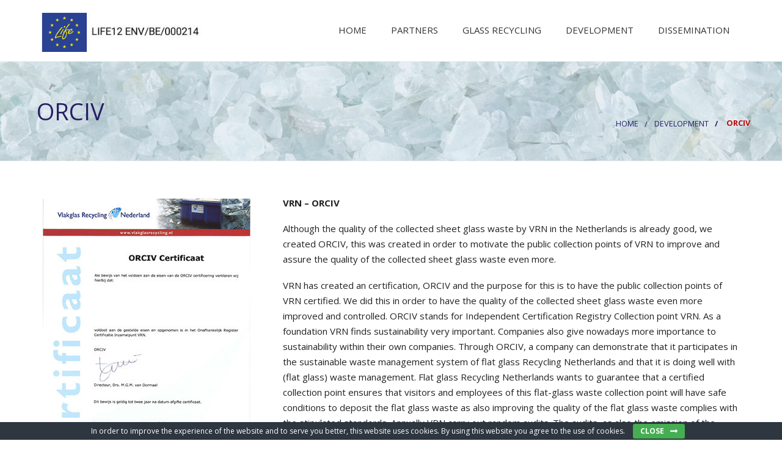

--- FILE ---
content_type: text/html; charset=UTF-8
request_url: https://www.agc-flattoflat.eu/development/orciv/
body_size: 13596
content:
<!doctype html>
	<!--[if IE 9]><html class="lt-ie10" lang="en" > <![endif]-->
	<html class="no-js"  lang="nl-NL" >
	<head>
		<meta charset="UTF-8">
		<meta name="viewport" content="width=device-width, initial-scale=1.0" />
    		<meta name='robots' content='index, follow, max-image-preview:large, max-snippet:-1, max-video-preview:-1' />

	<!-- This site is optimized with the Yoast SEO plugin v24.9 - https://yoast.com/wordpress/plugins/seo/ -->
	<title>ORCIV - AGC Flat to Flat by AGC Glass Europe</title>
	<link rel="canonical" href="https://www.agc-flattoflat.eu/development/orciv/" />
	<meta property="og:locale" content="nl_NL" />
	<meta property="og:type" content="article" />
	<meta property="og:title" content="ORCIV - AGC Flat to Flat by AGC Glass Europe" />
	<meta property="og:url" content="https://www.agc-flattoflat.eu/development/orciv/" />
	<meta property="og:site_name" content="AGC Flat to Flat by AGC Glass Europe" />
	<meta property="article:modified_time" content="2017-03-29T11:57:52+00:00" />
	<meta property="og:image" content="https://www.agc-flattoflat.eu/wp-content/uploads/2017/01/Voorbeeld-Certificaat-orciv.jpg" />
	<meta name="twitter:card" content="summary_large_image" />
	<meta name="twitter:label1" content="Geschatte leestijd" />
	<meta name="twitter:data1" content="2 minuten" />
	<script type="application/ld+json" class="yoast-schema-graph">{"@context":"https://schema.org","@graph":[{"@type":"WebPage","@id":"https://www.agc-flattoflat.eu/development/orciv/","url":"https://www.agc-flattoflat.eu/development/orciv/","name":"ORCIV - AGC Flat to Flat by AGC Glass Europe","isPartOf":{"@id":"https://www.agc-flattoflat.eu/#website"},"primaryImageOfPage":{"@id":"https://www.agc-flattoflat.eu/development/orciv/#primaryimage"},"image":{"@id":"https://www.agc-flattoflat.eu/development/orciv/#primaryimage"},"thumbnailUrl":"https://www.agc-flattoflat.eu/wp-content/uploads/2017/01/Voorbeeld-Certificaat-orciv.jpg","datePublished":"2017-01-24T08:36:55+00:00","dateModified":"2017-03-29T11:57:52+00:00","breadcrumb":{"@id":"https://www.agc-flattoflat.eu/development/orciv/#breadcrumb"},"inLanguage":"nl-NL","potentialAction":[{"@type":"ReadAction","target":["https://www.agc-flattoflat.eu/development/orciv/"]}]},{"@type":"ImageObject","inLanguage":"nl-NL","@id":"https://www.agc-flattoflat.eu/development/orciv/#primaryimage","url":"https://www.agc-flattoflat.eu/wp-content/uploads/2017/01/Voorbeeld-Certificaat-orciv.jpg","contentUrl":"https://www.agc-flattoflat.eu/wp-content/uploads/2017/01/Voorbeeld-Certificaat-orciv.jpg","width":340,"height":480},{"@type":"BreadcrumbList","@id":"https://www.agc-flattoflat.eu/development/orciv/#breadcrumb","itemListElement":[{"@type":"ListItem","position":1,"name":"Home","item":"https://www.agc-flattoflat.eu/"},{"@type":"ListItem","position":2,"name":"DEVELOPMENT","item":"https://www.agc-flattoflat.eu/development/"},{"@type":"ListItem","position":3,"name":"ORCIV"}]},{"@type":"WebSite","@id":"https://www.agc-flattoflat.eu/#website","url":"https://www.agc-flattoflat.eu/","name":"AGC Flat to Flat by AGC Glass Europe","description":"","potentialAction":[{"@type":"SearchAction","target":{"@type":"EntryPoint","urlTemplate":"https://www.agc-flattoflat.eu/?s={search_term_string}"},"query-input":{"@type":"PropertyValueSpecification","valueRequired":true,"valueName":"search_term_string"}}],"inLanguage":"nl-NL"}]}</script>
	<!-- / Yoast SEO plugin. -->


<link rel='dns-prefetch' href='//maps.googleapis.com' />
<link rel='dns-prefetch' href='//fonts.googleapis.com' />
<link rel="alternate" type="application/rss+xml" title="AGC Flat to Flat by AGC Glass Europe &raquo; feed" href="https://www.agc-flattoflat.eu/feed/" />
<link rel="alternate" type="application/rss+xml" title="AGC Flat to Flat by AGC Glass Europe &raquo; reacties feed" href="https://www.agc-flattoflat.eu/comments/feed/" />
<link rel="alternate" title="oEmbed (JSON)" type="application/json+oembed" href="https://www.agc-flattoflat.eu/wp-json/oembed/1.0/embed?url=https%3A%2F%2Fwww.agc-flattoflat.eu%2Fdevelopment%2Forciv%2F" />
<link rel="alternate" title="oEmbed (XML)" type="text/xml+oembed" href="https://www.agc-flattoflat.eu/wp-json/oembed/1.0/embed?url=https%3A%2F%2Fwww.agc-flattoflat.eu%2Fdevelopment%2Forciv%2F&#038;format=xml" />
<style id='wp-img-auto-sizes-contain-inline-css' type='text/css'>
img:is([sizes=auto i],[sizes^="auto," i]){contain-intrinsic-size:3000px 1500px}
/*# sourceURL=wp-img-auto-sizes-contain-inline-css */
</style>
<style id='wp-emoji-styles-inline-css' type='text/css'>

	img.wp-smiley, img.emoji {
		display: inline !important;
		border: none !important;
		box-shadow: none !important;
		height: 1em !important;
		width: 1em !important;
		margin: 0 0.07em !important;
		vertical-align: -0.1em !important;
		background: none !important;
		padding: 0 !important;
	}
/*# sourceURL=wp-emoji-styles-inline-css */
</style>
<style id='wp-block-library-inline-css' type='text/css'>
:root{--wp-block-synced-color:#7a00df;--wp-block-synced-color--rgb:122,0,223;--wp-bound-block-color:var(--wp-block-synced-color);--wp-editor-canvas-background:#ddd;--wp-admin-theme-color:#007cba;--wp-admin-theme-color--rgb:0,124,186;--wp-admin-theme-color-darker-10:#006ba1;--wp-admin-theme-color-darker-10--rgb:0,107,160.5;--wp-admin-theme-color-darker-20:#005a87;--wp-admin-theme-color-darker-20--rgb:0,90,135;--wp-admin-border-width-focus:2px}@media (min-resolution:192dpi){:root{--wp-admin-border-width-focus:1.5px}}.wp-element-button{cursor:pointer}:root .has-very-light-gray-background-color{background-color:#eee}:root .has-very-dark-gray-background-color{background-color:#313131}:root .has-very-light-gray-color{color:#eee}:root .has-very-dark-gray-color{color:#313131}:root .has-vivid-green-cyan-to-vivid-cyan-blue-gradient-background{background:linear-gradient(135deg,#00d084,#0693e3)}:root .has-purple-crush-gradient-background{background:linear-gradient(135deg,#34e2e4,#4721fb 50%,#ab1dfe)}:root .has-hazy-dawn-gradient-background{background:linear-gradient(135deg,#faaca8,#dad0ec)}:root .has-subdued-olive-gradient-background{background:linear-gradient(135deg,#fafae1,#67a671)}:root .has-atomic-cream-gradient-background{background:linear-gradient(135deg,#fdd79a,#004a59)}:root .has-nightshade-gradient-background{background:linear-gradient(135deg,#330968,#31cdcf)}:root .has-midnight-gradient-background{background:linear-gradient(135deg,#020381,#2874fc)}:root{--wp--preset--font-size--normal:16px;--wp--preset--font-size--huge:42px}.has-regular-font-size{font-size:1em}.has-larger-font-size{font-size:2.625em}.has-normal-font-size{font-size:var(--wp--preset--font-size--normal)}.has-huge-font-size{font-size:var(--wp--preset--font-size--huge)}.has-text-align-center{text-align:center}.has-text-align-left{text-align:left}.has-text-align-right{text-align:right}.has-fit-text{white-space:nowrap!important}#end-resizable-editor-section{display:none}.aligncenter{clear:both}.items-justified-left{justify-content:flex-start}.items-justified-center{justify-content:center}.items-justified-right{justify-content:flex-end}.items-justified-space-between{justify-content:space-between}.screen-reader-text{border:0;clip-path:inset(50%);height:1px;margin:-1px;overflow:hidden;padding:0;position:absolute;width:1px;word-wrap:normal!important}.screen-reader-text:focus{background-color:#ddd;clip-path:none;color:#444;display:block;font-size:1em;height:auto;left:5px;line-height:normal;padding:15px 23px 14px;text-decoration:none;top:5px;width:auto;z-index:100000}html :where(.has-border-color){border-style:solid}html :where([style*=border-top-color]){border-top-style:solid}html :where([style*=border-right-color]){border-right-style:solid}html :where([style*=border-bottom-color]){border-bottom-style:solid}html :where([style*=border-left-color]){border-left-style:solid}html :where([style*=border-width]){border-style:solid}html :where([style*=border-top-width]){border-top-style:solid}html :where([style*=border-right-width]){border-right-style:solid}html :where([style*=border-bottom-width]){border-bottom-style:solid}html :where([style*=border-left-width]){border-left-style:solid}html :where(img[class*=wp-image-]){height:auto;max-width:100%}:where(figure){margin:0 0 1em}html :where(.is-position-sticky){--wp-admin--admin-bar--position-offset:var(--wp-admin--admin-bar--height,0px)}@media screen and (max-width:600px){html :where(.is-position-sticky){--wp-admin--admin-bar--position-offset:0px}}

/*# sourceURL=wp-block-library-inline-css */
</style><style id='global-styles-inline-css' type='text/css'>
:root{--wp--preset--aspect-ratio--square: 1;--wp--preset--aspect-ratio--4-3: 4/3;--wp--preset--aspect-ratio--3-4: 3/4;--wp--preset--aspect-ratio--3-2: 3/2;--wp--preset--aspect-ratio--2-3: 2/3;--wp--preset--aspect-ratio--16-9: 16/9;--wp--preset--aspect-ratio--9-16: 9/16;--wp--preset--color--black: #000000;--wp--preset--color--cyan-bluish-gray: #abb8c3;--wp--preset--color--white: #ffffff;--wp--preset--color--pale-pink: #f78da7;--wp--preset--color--vivid-red: #cf2e2e;--wp--preset--color--luminous-vivid-orange: #ff6900;--wp--preset--color--luminous-vivid-amber: #fcb900;--wp--preset--color--light-green-cyan: #7bdcb5;--wp--preset--color--vivid-green-cyan: #00d084;--wp--preset--color--pale-cyan-blue: #8ed1fc;--wp--preset--color--vivid-cyan-blue: #0693e3;--wp--preset--color--vivid-purple: #9b51e0;--wp--preset--gradient--vivid-cyan-blue-to-vivid-purple: linear-gradient(135deg,rgb(6,147,227) 0%,rgb(155,81,224) 100%);--wp--preset--gradient--light-green-cyan-to-vivid-green-cyan: linear-gradient(135deg,rgb(122,220,180) 0%,rgb(0,208,130) 100%);--wp--preset--gradient--luminous-vivid-amber-to-luminous-vivid-orange: linear-gradient(135deg,rgb(252,185,0) 0%,rgb(255,105,0) 100%);--wp--preset--gradient--luminous-vivid-orange-to-vivid-red: linear-gradient(135deg,rgb(255,105,0) 0%,rgb(207,46,46) 100%);--wp--preset--gradient--very-light-gray-to-cyan-bluish-gray: linear-gradient(135deg,rgb(238,238,238) 0%,rgb(169,184,195) 100%);--wp--preset--gradient--cool-to-warm-spectrum: linear-gradient(135deg,rgb(74,234,220) 0%,rgb(151,120,209) 20%,rgb(207,42,186) 40%,rgb(238,44,130) 60%,rgb(251,105,98) 80%,rgb(254,248,76) 100%);--wp--preset--gradient--blush-light-purple: linear-gradient(135deg,rgb(255,206,236) 0%,rgb(152,150,240) 100%);--wp--preset--gradient--blush-bordeaux: linear-gradient(135deg,rgb(254,205,165) 0%,rgb(254,45,45) 50%,rgb(107,0,62) 100%);--wp--preset--gradient--luminous-dusk: linear-gradient(135deg,rgb(255,203,112) 0%,rgb(199,81,192) 50%,rgb(65,88,208) 100%);--wp--preset--gradient--pale-ocean: linear-gradient(135deg,rgb(255,245,203) 0%,rgb(182,227,212) 50%,rgb(51,167,181) 100%);--wp--preset--gradient--electric-grass: linear-gradient(135deg,rgb(202,248,128) 0%,rgb(113,206,126) 100%);--wp--preset--gradient--midnight: linear-gradient(135deg,rgb(2,3,129) 0%,rgb(40,116,252) 100%);--wp--preset--font-size--small: 13px;--wp--preset--font-size--medium: 20px;--wp--preset--font-size--large: 36px;--wp--preset--font-size--x-large: 42px;--wp--preset--spacing--20: 0.44rem;--wp--preset--spacing--30: 0.67rem;--wp--preset--spacing--40: 1rem;--wp--preset--spacing--50: 1.5rem;--wp--preset--spacing--60: 2.25rem;--wp--preset--spacing--70: 3.38rem;--wp--preset--spacing--80: 5.06rem;--wp--preset--shadow--natural: 6px 6px 9px rgba(0, 0, 0, 0.2);--wp--preset--shadow--deep: 12px 12px 50px rgba(0, 0, 0, 0.4);--wp--preset--shadow--sharp: 6px 6px 0px rgba(0, 0, 0, 0.2);--wp--preset--shadow--outlined: 6px 6px 0px -3px rgb(255, 255, 255), 6px 6px rgb(0, 0, 0);--wp--preset--shadow--crisp: 6px 6px 0px rgb(0, 0, 0);}:where(.is-layout-flex){gap: 0.5em;}:where(.is-layout-grid){gap: 0.5em;}body .is-layout-flex{display: flex;}.is-layout-flex{flex-wrap: wrap;align-items: center;}.is-layout-flex > :is(*, div){margin: 0;}body .is-layout-grid{display: grid;}.is-layout-grid > :is(*, div){margin: 0;}:where(.wp-block-columns.is-layout-flex){gap: 2em;}:where(.wp-block-columns.is-layout-grid){gap: 2em;}:where(.wp-block-post-template.is-layout-flex){gap: 1.25em;}:where(.wp-block-post-template.is-layout-grid){gap: 1.25em;}.has-black-color{color: var(--wp--preset--color--black) !important;}.has-cyan-bluish-gray-color{color: var(--wp--preset--color--cyan-bluish-gray) !important;}.has-white-color{color: var(--wp--preset--color--white) !important;}.has-pale-pink-color{color: var(--wp--preset--color--pale-pink) !important;}.has-vivid-red-color{color: var(--wp--preset--color--vivid-red) !important;}.has-luminous-vivid-orange-color{color: var(--wp--preset--color--luminous-vivid-orange) !important;}.has-luminous-vivid-amber-color{color: var(--wp--preset--color--luminous-vivid-amber) !important;}.has-light-green-cyan-color{color: var(--wp--preset--color--light-green-cyan) !important;}.has-vivid-green-cyan-color{color: var(--wp--preset--color--vivid-green-cyan) !important;}.has-pale-cyan-blue-color{color: var(--wp--preset--color--pale-cyan-blue) !important;}.has-vivid-cyan-blue-color{color: var(--wp--preset--color--vivid-cyan-blue) !important;}.has-vivid-purple-color{color: var(--wp--preset--color--vivid-purple) !important;}.has-black-background-color{background-color: var(--wp--preset--color--black) !important;}.has-cyan-bluish-gray-background-color{background-color: var(--wp--preset--color--cyan-bluish-gray) !important;}.has-white-background-color{background-color: var(--wp--preset--color--white) !important;}.has-pale-pink-background-color{background-color: var(--wp--preset--color--pale-pink) !important;}.has-vivid-red-background-color{background-color: var(--wp--preset--color--vivid-red) !important;}.has-luminous-vivid-orange-background-color{background-color: var(--wp--preset--color--luminous-vivid-orange) !important;}.has-luminous-vivid-amber-background-color{background-color: var(--wp--preset--color--luminous-vivid-amber) !important;}.has-light-green-cyan-background-color{background-color: var(--wp--preset--color--light-green-cyan) !important;}.has-vivid-green-cyan-background-color{background-color: var(--wp--preset--color--vivid-green-cyan) !important;}.has-pale-cyan-blue-background-color{background-color: var(--wp--preset--color--pale-cyan-blue) !important;}.has-vivid-cyan-blue-background-color{background-color: var(--wp--preset--color--vivid-cyan-blue) !important;}.has-vivid-purple-background-color{background-color: var(--wp--preset--color--vivid-purple) !important;}.has-black-border-color{border-color: var(--wp--preset--color--black) !important;}.has-cyan-bluish-gray-border-color{border-color: var(--wp--preset--color--cyan-bluish-gray) !important;}.has-white-border-color{border-color: var(--wp--preset--color--white) !important;}.has-pale-pink-border-color{border-color: var(--wp--preset--color--pale-pink) !important;}.has-vivid-red-border-color{border-color: var(--wp--preset--color--vivid-red) !important;}.has-luminous-vivid-orange-border-color{border-color: var(--wp--preset--color--luminous-vivid-orange) !important;}.has-luminous-vivid-amber-border-color{border-color: var(--wp--preset--color--luminous-vivid-amber) !important;}.has-light-green-cyan-border-color{border-color: var(--wp--preset--color--light-green-cyan) !important;}.has-vivid-green-cyan-border-color{border-color: var(--wp--preset--color--vivid-green-cyan) !important;}.has-pale-cyan-blue-border-color{border-color: var(--wp--preset--color--pale-cyan-blue) !important;}.has-vivid-cyan-blue-border-color{border-color: var(--wp--preset--color--vivid-cyan-blue) !important;}.has-vivid-purple-border-color{border-color: var(--wp--preset--color--vivid-purple) !important;}.has-vivid-cyan-blue-to-vivid-purple-gradient-background{background: var(--wp--preset--gradient--vivid-cyan-blue-to-vivid-purple) !important;}.has-light-green-cyan-to-vivid-green-cyan-gradient-background{background: var(--wp--preset--gradient--light-green-cyan-to-vivid-green-cyan) !important;}.has-luminous-vivid-amber-to-luminous-vivid-orange-gradient-background{background: var(--wp--preset--gradient--luminous-vivid-amber-to-luminous-vivid-orange) !important;}.has-luminous-vivid-orange-to-vivid-red-gradient-background{background: var(--wp--preset--gradient--luminous-vivid-orange-to-vivid-red) !important;}.has-very-light-gray-to-cyan-bluish-gray-gradient-background{background: var(--wp--preset--gradient--very-light-gray-to-cyan-bluish-gray) !important;}.has-cool-to-warm-spectrum-gradient-background{background: var(--wp--preset--gradient--cool-to-warm-spectrum) !important;}.has-blush-light-purple-gradient-background{background: var(--wp--preset--gradient--blush-light-purple) !important;}.has-blush-bordeaux-gradient-background{background: var(--wp--preset--gradient--blush-bordeaux) !important;}.has-luminous-dusk-gradient-background{background: var(--wp--preset--gradient--luminous-dusk) !important;}.has-pale-ocean-gradient-background{background: var(--wp--preset--gradient--pale-ocean) !important;}.has-electric-grass-gradient-background{background: var(--wp--preset--gradient--electric-grass) !important;}.has-midnight-gradient-background{background: var(--wp--preset--gradient--midnight) !important;}.has-small-font-size{font-size: var(--wp--preset--font-size--small) !important;}.has-medium-font-size{font-size: var(--wp--preset--font-size--medium) !important;}.has-large-font-size{font-size: var(--wp--preset--font-size--large) !important;}.has-x-large-font-size{font-size: var(--wp--preset--font-size--x-large) !important;}
/*# sourceURL=global-styles-inline-css */
</style>

<style id='classic-theme-styles-inline-css' type='text/css'>
/*! This file is auto-generated */
.wp-block-button__link{color:#fff;background-color:#32373c;border-radius:9999px;box-shadow:none;text-decoration:none;padding:calc(.667em + 2px) calc(1.333em + 2px);font-size:1.125em}.wp-block-file__button{background:#32373c;color:#fff;text-decoration:none}
/*# sourceURL=/wp-includes/css/classic-themes.min.css */
</style>
<link rel='stylesheet' id='cookie-bar-css-css' href='https://www.agc-flattoflat.eu/wp-content/plugins/cookie-bar/css/cookie-bar.css?ver=6.9' type='text/css' media='all' />
<link rel='stylesheet' id='magic-liquidizer-table-style-css' href='https://www.agc-flattoflat.eu/wp-content/plugins/magic-liquidizer-responsive-table/idcss/ml-responsive-table.css?ver=2.0.3' type='text/css' media='all' />
<link rel='stylesheet' id='wd_body_google_fonts-css' href='https://fonts.googleapis.com/css?family=Open+Sans%3A400%2C300%2C700&#038;ver=6.9' type='text/css' media='all' />
<link rel='stylesheet' id='animation-custom-css' href='https://www.agc-flattoflat.eu/wp-content/themes/manufacturing/css/animate-custom.css?ver=6.9' type='text/css' media='all' />
<link rel='stylesheet' id='customstyle-css' href='https://www.agc-flattoflat.eu/wp-content/themes/manufacturing/css/app.css?ver=6.9' type='text/css' media='all' />
<style id='customstyle-inline-css' type='text/css'>
.l-footer-columns { background-color: }.l-footer-columns, .l-footer-columns .block-title , .l-footer-columns ul li a { color: }.l-footer { background-color: ; color: ;}
            .l-footer-columns {
              background-image: url('1');
              background-size: cover;

            }
      .titlebar {
        background:url(https://www.agc-flattoflat.eu/wp-content/uploads/2017/01/default.jpg)  no-repeat;
        width:100%;
        text-align:left;
        background-size: cover;
      }
      #page-title,.breadcrumbs a{
        color:;
      }
	  .header-top.social_top_bar, .orange_bar {
			background : ;
		}
	  .header-top.social_top_bar, .orange_bar,
	  .l-header .header-top .contact-info,
	  .l-header .header-top i,
	  .l-header .header-top .social-icons.accent li i{
			color : ;
		}
		body, body p {
    	font-family: 'Open Sans', sans-serif;
    	font-weight :;
    }h1, h2, h3, h4, h5, h6, .menu-list a {
    	font-family: 'Open Sans', sans-serif;
    	font-weight :400;
    }.top-bar-section ul li > a {
			font-family: 'Open Sans', sans-serif;
			font-weight : 400;
		}

		.primary-color_bg, .square-img > a:before,
		.boxes .box > a:before, .boxes .box .flipper a:before,

		.wd_onepost .title-block span, .one_post_box .box_image .titel_icon .box_icon,
		.one_post_box .more, .boxes .box-container > a:before,
		.boxes .box-container .flipper a:before, .layout-4 div.box-icon i.fa,
		.boxes.small.layout-5 .box-icon, .boxes.small.layout-5-inverse .box-icon,
		.boxes.small.layout-6 .box-icon i.fa, .carousel_blog span.tag a,
		.wd-carousel-container .carousel-icon i, .search_box input[type='submit'],
		table thead, table tfoot, .block-block-17, .row.call-action, .blog-info,
		button.dark:hover, button.dark:focus, .button.dark:hover, .button.dark:focus,
		span.wpb_button:hover, span.wpb_button:focus,.sidebar #searchsubmit,
		.woocommerce .widget_price_filter .ui-slider .ui-slider-range,
		.woocommerce-page .widget_price_filter .ui-slider .ui-slider-range,
		.products .product .button,
		.woocommerce #content input.button.alt, .woocommerce #respond input#submit.alt, .woocommerce a.button.alt,
		.woocommerce button.button.alt, .woocommerce input.button.alt, .woocommerce-page #content input.button.alt,
		.woocommerce-page #respond input#submit.alt, .woocommerce-page a.button.alt,
		.woocommerce-page button.button.alt, .woocommerce-page input.button.alt,
		.woocommerce #content input.button:hover, .woocommerce #respond input#submit:hover,
		.woocommerce a.button:hover, .woocommerce button.button:hover,
		.woocommerce input.button:hover, .woocommerce-page #content input.button:hover,
		.woocommerce-page #respond input#submit:hover, .woocommerce-page a.button:hover,
		.woocommerce-page button.button:hover, .woocommerce-page input.button:hover,
		.woocommerce span.onsale, .woocommerce-page span.onsale,
		.woocommerce-page button.button, .widget_product_search #searchsubmit, .widget_product_search #searchsubmit:hover,
		.sidebar #searchsubmit, .l-footer-columns #searchsubmit,.page-numbers.current,.post-password-form input[type='submit'],
		.page-links a:hover,
		.blog-post .sticky .blog-info, .team-member-slider .owl-dots .owl-dot.active span, .team-member-slider .owl-theme .owl-dots .owl-dot:hover span,
		.team-member-carousel .owl-dots .owl-dot.active span, .team-member-carousel .owl-theme .owl-dots .owl-dot:hover span,
		#comments ul.commentlist li.comment section.comment .comment-reply-link, #comments ol.commentlist li.comment section.comment .comment-reply-link, .wd-image-text.style-2 h4:after
		  {
						background :		rgba(40,30,99,1);
		}

		.blog-post .sticky .blog-info {
			background: rgba(40,30,99,1) repeating-linear-gradient(-55deg, rgba(0, 0, 0, 0.3), rgba(0, 0, 0, 0.3) 10px, rgba(0, 0, 0, 0) 10px, rgba(0, 0, 0, 0) 20px) repeat scroll 0 0;
		}

		.sidebar #s:active,
    .sidebar #s:focus, .boxes.layout-3 .box-icon {
      border-color :    rgba(40,30,99,1);
    }
    .blog-info .arrow {
      border-color: transparent rgba(40,30,99,1);
		}

		.primary-color_color, a, a:focus, a.active, a:active, a:hover,section.corporate .menu-item a i,
		 .box-container:hover .box-title, .blog-posts i, .woocommerce .woocommerce-breadcrumb, .woocommerce-page .woocommerce-breadcrumb, div.boxes.small.layout-3 .box-icon i {
				color : 	rgba(40,30,99,1) ;
		}
		 .boxes.small.layout-3 .box-icon i,
		  div.boxes.small.layout-3:hover .box-icon i {
		   color: rgba(255,255,255,1);
		 }

		.blog-posts h2 a, .breadcrumbs > *, .breadcrumbs {
			color : 
		}
		button, .button, button:hover, button:focus, .button:hover, .button:focus, .products .product:hover .button,
		.woocommerce-product-search > input[type='submit'] {
			background-color : 
		}

		.corporate-layout .top-bar-section ul.menu > li > a,
		.creative-layout .top-bar-section ul li > a {
      color :    #333;
    }

    .contain-to-grid.sticky.fixed {
			background-color:#FFF;
		}

		.l-footer-columns, .l-footer-columns .block-title , .l-footer-columns ul li a {
			color: 
		}

		.l-footer {
			background-color : 
		}

		.contain-to-grid.sticky.fixed , .top-bar , .corporate-layout .contain-to-grid.sticky, header.l-header,.corporate-layout .contain-to-grid {
			background-color : 
		}

		#spaces-main {
			background-color : 
		}.breadcrumbs>* {
    color: ##004c98;
    float: left;
/*
    font-size: 0.6875rem;
    line-height: 0.6875rem;
*/
    margin: 0;
    text-transform: uppercase;

											.blog-info .arrow {
    									border-left-color:rgba(40,30,99,1) ;
												}
												.ui-accordion-header-active, .ui-tabs-active, .box-icon {
													border-top-color:rgba(40,30,99,1)
												}

												
/*# sourceURL=customstyle-inline-css */
</style>
<link rel='stylesheet' id='component-css' href='https://www.agc-flattoflat.eu/wp-content/themes/manufacturing/css/vendor/component.css?ver=6.9' type='text/css' media='all' />
<link rel='stylesheet' id='custom-style-css' href='https://www.agc-flattoflat.eu/wp-content/themes/manufacturing/style.css?ver=6.9' type='text/css' media='all' />
<link rel='stylesheet' id='owlcarouselstyl-css' href='https://www.agc-flattoflat.eu/wp-content/themes/manufacturing/css/owl.carousel.css?ver=6.9' type='text/css' media='all' />
<link rel='stylesheet' id='woocommerce-css' href='https://www.agc-flattoflat.eu/wp-content/themes/manufacturing/css/woocommerce.css?ver=6.9' type='text/css' media='all' />
<link rel='stylesheet' id='mediaelementplayer-css' href='https://www.agc-flattoflat.eu/wp-content/themes/manufacturing/css/mediaelementplayer.css?ver=6.9' type='text/css' media='all' />
<link rel='stylesheet' id='font-awesome-css' href='https://www.agc-flattoflat.eu/wp-content/plugins/js_composer/assets/lib/bower/font-awesome/css/font-awesome.min.css?ver=4.11.2.1' type='text/css' media='all' />
<link rel='stylesheet' id='custom-line-css' href='https://www.agc-flattoflat.eu/wp-content/themes/manufacturing/style.css?ver=6.9' type='text/css' media='all' />
<link rel='stylesheet' id='easy_table_style-css' href='https://www.agc-flattoflat.eu/wp-content/plugins/easy-table/themes/default/style.css?ver=1.6' type='text/css' media='all' />
<link rel='stylesheet' id='js_composer_front-css' href='https://www.agc-flattoflat.eu/wp-content/plugins/js_composer/assets/css/js_composer.min.css?ver=4.11.2.1' type='text/css' media='all' />
<script type="text/javascript" src="https://www.agc-flattoflat.eu/wp-includes/js/jquery/jquery.min.js?ver=3.7.1" id="jquery-core-js"></script>
<script type="text/javascript" src="https://www.agc-flattoflat.eu/wp-includes/js/jquery/jquery-migrate.min.js?ver=3.4.1" id="jquery-migrate-js"></script>
<script type="text/javascript" src="https://www.agc-flattoflat.eu/wp-content/plugins/cookie-bar/js/cookie-bar.js?ver=1768705776" id="cookie-bar-js-js"></script>
<script type="text/javascript" src="https://www.agc-flattoflat.eu/wp-content/plugins/magic-liquidizer-responsive-table/idjs/ml.responsive.table.min.js?ver=2.0.3" id="magic-liquidizer-table-js"></script>
<script type="text/javascript" src="https://www.agc-flattoflat.eu/wp-content/themes/manufacturing/js/plugins.js?ver=6.9" id="countup-js"></script>
<script type="text/javascript" src="https://www.agc-flattoflat.eu/wp-content/themes/manufacturing/js/foundation/foundation.min.js?ver=6.9" id="foundation-js"></script>
<script type="text/javascript" src="https://www.agc-flattoflat.eu/wp-content/themes/manufacturing/js/foundation/foundation.reveal.js?ver=6.9" id="foundation-reveal-js"></script>
<script type="text/javascript" src="https://www.agc-flattoflat.eu/wp-content/themes/manufacturing/js/foundation/foundation.equalizer.js?ver=6.9" id="foundation-equalize-js"></script>
<script type="text/javascript" src="https://www.agc-flattoflat.eu/wp-content/themes/manufacturing/js/shortcode/script-shortcodes.js?ver=6.9" id="shortcodes-js-js"></script>
<script type="text/javascript" src="https://www.agc-flattoflat.eu/wp-content/themes/manufacturing/js/wd_owlcarousel.js?ver=6.9" id="manufacturing_plugins-owl-js"></script>
<script type="text/javascript" src="https://www.agc-flattoflat.eu/wp-includes/js/hoverIntent.min.js?ver=1.10.2" id="hoverIntent-js"></script>
<script type="text/javascript" src="https://www.agc-flattoflat.eu/wp-content/themes/manufacturing/js/scripts.js?ver=6.9" id="scripts-js"></script>
<link rel="https://api.w.org/" href="https://www.agc-flattoflat.eu/wp-json/" /><link rel="alternate" title="JSON" type="application/json" href="https://www.agc-flattoflat.eu/wp-json/wp/v2/pages/341" /><link rel="EditURI" type="application/rsd+xml" title="RSD" href="https://www.agc-flattoflat.eu/xmlrpc.php?rsd" />
<meta name="generator" content="WordPress 6.9" />
<link rel='shortlink' href='https://www.agc-flattoflat.eu/?p=341' />
<meta name="generator" content="Powered by Visual Composer - drag and drop page builder for WordPress."/>
<!--[if lte IE 9]><link rel="stylesheet" type="text/css" href="https://www.agc-flattoflat.eu/wp-content/plugins/js_composer/assets/css/vc_lte_ie9.min.css" media="screen"><![endif]--><!--[if IE  8]><link rel="stylesheet" type="text/css" href="https://www.agc-flattoflat.eu/wp-content/plugins/js_composer/assets/css/vc-ie8.min.css" media="screen"><![endif]--><meta name="generator" content="Powered by Slider Revolution 6.5.16 - responsive, Mobile-Friendly Slider Plugin for WordPress with comfortable drag and drop interface." />
<link rel="icon" href="https://www.agc-flattoflat.eu/wp-content/uploads/2017/01/cropped-favicon-32x32.png" sizes="32x32" />
<link rel="icon" href="https://www.agc-flattoflat.eu/wp-content/uploads/2017/01/cropped-favicon-192x192.png" sizes="192x192" />
<link rel="apple-touch-icon" href="https://www.agc-flattoflat.eu/wp-content/uploads/2017/01/cropped-favicon-180x180.png" />
<meta name="msapplication-TileImage" content="https://www.agc-flattoflat.eu/wp-content/uploads/2017/01/cropped-favicon-270x270.png" />
<script>function setREVStartSize(e){
			//window.requestAnimationFrame(function() {
				window.RSIW = window.RSIW===undefined ? window.innerWidth : window.RSIW;
				window.RSIH = window.RSIH===undefined ? window.innerHeight : window.RSIH;
				try {
					var pw = document.getElementById(e.c).parentNode.offsetWidth,
						newh;
					pw = pw===0 || isNaN(pw) ? window.RSIW : pw;
					e.tabw = e.tabw===undefined ? 0 : parseInt(e.tabw);
					e.thumbw = e.thumbw===undefined ? 0 : parseInt(e.thumbw);
					e.tabh = e.tabh===undefined ? 0 : parseInt(e.tabh);
					e.thumbh = e.thumbh===undefined ? 0 : parseInt(e.thumbh);
					e.tabhide = e.tabhide===undefined ? 0 : parseInt(e.tabhide);
					e.thumbhide = e.thumbhide===undefined ? 0 : parseInt(e.thumbhide);
					e.mh = e.mh===undefined || e.mh=="" || e.mh==="auto" ? 0 : parseInt(e.mh,0);
					if(e.layout==="fullscreen" || e.l==="fullscreen")
						newh = Math.max(e.mh,window.RSIH);
					else{
						e.gw = Array.isArray(e.gw) ? e.gw : [e.gw];
						for (var i in e.rl) if (e.gw[i]===undefined || e.gw[i]===0) e.gw[i] = e.gw[i-1];
						e.gh = e.el===undefined || e.el==="" || (Array.isArray(e.el) && e.el.length==0)? e.gh : e.el;
						e.gh = Array.isArray(e.gh) ? e.gh : [e.gh];
						for (var i in e.rl) if (e.gh[i]===undefined || e.gh[i]===0) e.gh[i] = e.gh[i-1];
											
						var nl = new Array(e.rl.length),
							ix = 0,
							sl;
						e.tabw = e.tabhide>=pw ? 0 : e.tabw;
						e.thumbw = e.thumbhide>=pw ? 0 : e.thumbw;
						e.tabh = e.tabhide>=pw ? 0 : e.tabh;
						e.thumbh = e.thumbhide>=pw ? 0 : e.thumbh;
						for (var i in e.rl) nl[i] = e.rl[i]<window.RSIW ? 0 : e.rl[i];
						sl = nl[0];
						for (var i in nl) if (sl>nl[i] && nl[i]>0) { sl = nl[i]; ix=i;}
						var m = pw>(e.gw[ix]+e.tabw+e.thumbw) ? 1 : (pw-(e.tabw+e.thumbw)) / (e.gw[ix]);
						newh =  (e.gh[ix] * m) + (e.tabh + e.thumbh);
					}
					var el = document.getElementById(e.c);
					if (el!==null && el) el.style.height = newh+"px";
					el = document.getElementById(e.c+"_wrapper");
					if (el!==null && el) {
						el.style.height = newh+"px";
						el.style.display = "block";
					}
				} catch(e){
					console.log("Failure at Presize of Slider:" + e)
				}
			//});
		  };</script>
		<style type="text/css" id="wp-custom-css">
			/*
Je kunt hier je eigen CSS toevoegen.

Klik op het help icoon om meer te leren.
*/
h1,h2,h3,h4,h5,h6,
h1#page-title.title.text-left {
color:#281E63; 
}
h1#page-title.title.text-left { text-transform:Uppercase; padding-left:20px;}


ul#menu-menu.menu > li > ul.sub-menu.dropdown > li > a { text-transform:Uppercase}

.page-title {
/*padding:10px;*/
color:#272727;
margin-left:15px;
}

h4#flat-to-flat.page-title{
color:#000!important;
font-size:19px;
margin-top:-25px;
margin-bottom:-35px;
}

.top-bar .title-area { 
margin-left:-20px!important;
}

.l-footer {
display:none;
}

.corporate-layout .header-top i {
    font-size: 1.4em;
    color: #004c98;
    padding-right: 4px;
}

.titlebar {
margin-bottom:26px!important;
}
.titlebar:after {
background-color: rgba(141, 171, 201, 0.2);
}



.breadcrumbs>* {
    color: #231f64!important;
}
.breadcrumbs>*:before {
    color: #231f64!important;
    
}

.breadcrumbs a {
    color: #231f64!important;
}
.breadcrumbs>li {
    line-height: 11px!important; 
}
.breadcrumbs strong {
color:#bc0404!important;
}
div.vc_row wpb_row'vc_row-fluid{
}
div.right {
margin-top:165px;
}

.evenementen {
width:95%;
margin:0 auto;
}
.evenementen td{
color:#000!important;
background:#ffffff;

}
.easy-table td {
font-size:13px!important;
}

.evenementen th{
color:#fff!important;
background:#231f64;
}

/*Contact iconen*/
.vc_general.vc_cta3 .vc_cta3-icons {
    vertical-align: top!important;
}

.vc_cta3-content-header h2 {
color:#281e63!important;
font-size: 1.825rem;
}

h2.wpb_widgetised_column_heading {
color:#281e63!important;
font-size: 1.825rem;
}

.vc_general.vc_cta3 h4{
color:#272727!important;
font-size: 1.25rem;
}

/*list styling*/

ul.agc-lijst  {
list-style:none;
margin-left:2px;
}

.agc-lijst-item a{
color:#c81a1c;
}

.agc-lijst-item {
color:#000!important;
}
.tp-tab-mask {
display:none!important;
}

/*Smallere content*/

.content-small-width {
max-width:920px;
width:100%;
margin:0 auto;
}

table thead tr th, table thead tr td  {
background:#231f64!important;
color:#fff!important;
font-family: 'Open Sans', sans-serif;
font-size: 15px;
}

.table-responsive table{
font-family: 'Open Sans', sans-serif;
font-size: 19px!important;
}

dl.ml-grid.ml-clearfix {
border-top:1px solid #e8e8e8!important;
border-right:1px solid #bbb!important;
border-bottom:1px solid #bbb!important;
border-left:1px solid #e8e8e8!important;
-webkit-border-radius: 1px;
-moz-border-radius: 1px;
border-radius: 5px;
}

dt.ml-title {
background:#fff!important;
color:#c0c0c0!important;
font-size:22px!important
}

.textwidget h2 {
display:none;
}

 .l-footer-columns ul li a {
    color: #c00;
}

.top-bar .name h1 a {
    background: transparent!important; 
    font-weight: 300;
    font-size: 2.0625em;
    color: #000;
}

.vc_cta3-content a {
color:#c81a1c;
}

/*Gallery styling*/

.vc_btn3.vc_btn3-color-blue, .vc_btn3.vc_btn3-color-blue.vc_btn3-style-flat  {
color: #fff;
    background-color:#281e63; 
}

/*Partner carrousel bottom*/
.owl-stage {
margin-top:-20px;
}


/*Media Queries*/

/* Start with baseline CSS, for the smallest browsers. 
   Sometimes I put this into a separate css file and load it first.
   These are the "mobile first" styles. */




/* Then progressively add bigger sizes from small to large */

/* Smartphones start somewhere around here */
@media (min-width: 300px) {
table {
border:1px solid #fff;
}
td {
border-bottom:1px solid #fff;
}
.table-responsive {
border:1px solid #fff!important;
}
.ml-grid.ml-clearfix {
margin-bottom:20px!important;
}

section#page-content.page-section.home-page > section.titlebar > div.row > div.right {display:none}

}

/* You might do landscape phones here if your content seems to need it */
@media (min-width: 450px) {
table {
border:1px solid #fff;
}
}

/* Starting into tablets somewhere in here */
@media (min-width: 600px) {
}

/* Perhaps bigger tablets */
@media (min-width: 750px) {
section#page-content.page-section.home-page > section.titlebar > div.row > div.right {display:inherit}
}

@media only screen and (min-width: 770px){
.breadcrumbs {
    margin-top: 88px;
}
}

.textwidget a,
.textwidget a:hover,
.textwidget a:active, 
.textwidget a:visited {color:#fff!important;}




.wpb_wrapper a,.wpb_wrapper a:focus, .wpb_wrapper a.active, .wpb_wrapper a:hover {text-decoration:underline!important;}		</style>
		<style type="text/css" data-type="vc_shortcodes-custom-css">.vc_custom_1486032836625{padding-top: 10px !important;padding-right: 10px !important;padding-bottom: 10px !important;padding-left: 10px !important;}.vc_custom_1485433003061{padding-top: 10px !important;padding-right: 10px !important;padding-bottom: 10px !important;padding-left: 10px !important;}.vc_custom_1485432798691{padding-top: 10px !important;padding-right: 10px !important;padding-bottom: 10px !important;padding-left: 10px !important;}.vc_custom_1490788668887{padding-top: 10px !important;padding-right: 10px !important;padding-bottom: 10px !important;padding-left: 10px !important;}.vc_custom_1490786779895{padding-top: 10px !important;padding-right: 10px !important;padding-bottom: 10px !important;padding-left: 10px !important;}</style><noscript><style type="text/css"> .wpb_animate_when_almost_visible { opacity: 1; }</style></noscript>	<link rel='stylesheet' id='rs-plugin-settings-css' href='https://www.agc-flattoflat.eu/wp-content/plugins/revslider/public/assets/css/rs6.css?ver=6.5.16' type='text/css' media='all' />
<style id='rs-plugin-settings-inline-css' type='text/css'>
#rs-demo-id {}
/*# sourceURL=rs-plugin-settings-inline-css */
</style>
</head>
	<body class="wp-singular page-template-default page page-id-341 page-child parent-pageid-10 wp-theme-manufacturing wpb-js-composer js-comp-ver-4.11.2.1 vc_responsive">

	<!-- offcanvas start -->
	
		<div id="spaces-main" class="pt-perspective ">
  		<section class="page-section home-page" id="page-content">
			<!--.l-header region -->
			<header class="l-header corporate-layout">
								<div class="contain-to-grid
          contain-to-grid          sticky ">
					<nav class="top-bar" data-topbar >
						<ul class="title-area">
							
							<li class="name">
								 								 									<h1><a href="https://www.agc-flattoflat.eu/" rel="home" title="AGC Flat to Flat by AGC Glass Europe" class="active"><img src="https://www.agc-flattoflat.eu/wp-content/uploads/2017/02/flat-flat-logo-1.jpg" alt="logo" /></a></h1>
																					</li>
															<li class="toggle-topbar menu-icon">
									<a href="#"><span>Menu</span></a>
								</li>
													</ul>
						          <section class="corporate top-bar-section">
          <div class="menu-menu-container"><ul id="menu-menu" class="menu">
			<li id="menu-item-18" class=" color-2">
			<a href="https://www.agc-flattoflat.eu/" class="has-icon"><i class="---- None ---- fa"></i> Home</a>
</li>

			<li id="menu-item-429" class="has-dropdown not-click  color-3">
			<a href="#" class="has-icon"><i class="---- None ---- fa"></i> Partners</a>

			<ul class="sub-menu dropdown ">
	
	
			<li id="menu-item-62" class=" color-3">
			<a href="https://www.agc-flattoflat.eu/partners/agc-glass-europe/" class="has-icon"><i class="---- None ---- fa"></i> AGC GLASS EUROPE</a>
</li>
	
			<li id="menu-item-61" class=" color-3">
			<a href="https://www.agc-flattoflat.eu/partners/agc-flat-glass-france/" class="has-icon"><i class="---- None ---- fa"></i> AGC  FLAT GLASS FRANCE</a>
</li>
	
			<li id="menu-item-64" class=" color-3">
			<a href="https://www.agc-flattoflat.eu/partners/maltha-groep-bv/" class="has-icon"><i class="---- None ---- fa"></i> MALTHA groep BV</a>
</li>
	
			<li id="menu-item-59" class=" color-3">
			<a href="https://www.agc-flattoflat.eu/partners/vlakglas-recycling-nederland-vrn/" class="has-icon"><i class="---- None ---- fa"></i> VLAKGLAS RECYCLING NEDERLAND (VRN)</a>
</li>


 </ul>

</li>

			<li id="menu-item-16" class=" color-4">
			<a href="https://www.agc-flattoflat.eu/glass-recycling/" class="has-icon"><i class="---- None ---- fa"></i> Glass recycling</a>
</li>

			<li id="menu-item-602" class="has-dropdown not-click  color-5">
			<a href="#" class="has-icon"><i class="---- None ---- fa"></i> Development</a>

			<ul class="sub-menu dropdown ">
	
	
			<li id="menu-item-345" class=" color-5">
			<a href="https://www.agc-flattoflat.eu/development/co2-reduction/" class="has-icon"><i class="---- None ---- fa"></i> CO2 reduction</a>
</li>
	
			<li id="menu-item-343" class=" color-5">
			<a href="https://www.agc-flattoflat.eu/development/orciv/" class="has-icon"><i class="---- None ---- fa"></i> ORCIV</a>
</li>
	
			<li id="menu-item-1008" class=" color-5">
			<a href="https://www.agc-flattoflat.eu/development/technology/" class="has-icon"><i class="---- None ---- fa"></i> Layman&#8217;s Report</a>
</li>


 </ul>

</li>

			<li id="menu-item-851" class="has-dropdown not-click  color-6">
			<a href="#" class="has-icon"><i class="---- None ---- fa"></i> Dissemination</a>

			<ul class="sub-menu dropdown ">
	
	
			<li id="menu-item-852" class=" color-6">
			<a href="https://www.agc-flattoflat.eu/dissemination/agenda/" class="has-icon"><i class="---- None ---- fa"></i> Agenda</a>
</li>
	
			<li id="menu-item-467" class=" color-6">
			<a href="https://www.agc-flattoflat.eu/dissemination/documents-downloads/" class="has-icon"><i class="---- None ---- fa"></i> Document downloads</a>
</li>
	
			<li id="menu-item-84" class=" color-6">
			<a href="https://www.agc-flattoflat.eu/dissemination/photo-gallery/" class="has-icon"><i class="---- None ---- fa"></i> Gallery</a>
</li>


 </ul>

</li>
</ul></div>
  						      		</section>
      	</nav>
      </div>
				<!--/.top-Menu -->
			</header>		  <section class="titlebar ">
			  <div class="row">
				  <div class="right">
					  <ul class="breadcrumbs"><li><a href="https://www.agc-flattoflat.eu">Home</a></li><li><a href="https://www.agc-flattoflat.eu/development/" title="DEVELOPMENT">DEVELOPMENT</a></li> <strong title="ORCIV"> ORCIV</strong></ul>				  </div>
				  <div>
					  <h1 id="page-title" class="title text-left">ORCIV</h1>
				  </div>
			  </div>
		  </section>
    
  <!-- content  -->
	<main class="l-main">
		<div class="main row">	
		      
  			<article>
  				<div class="body field">
  					<div class="vc_row wpb_row vc_row-fluid vc_custom_1486032836625" style="color: ;}" ><div class="wpb_column vc_column_container vc_col-sm-4 vc_custom_1485433003061" data-equalizer-watch><div class="wpb_wrapper">
	<div class="wpb_text_column wpb_content_element  vc_custom_1490788668887">
		<div class="wpb_wrapper">
			<p class="p1"><span class="s1"><img fetchpriority="high" decoding="async" class="size-full wp-image-420 alignleft" src="https://www.agc-flattoflat.eu/wp-content/uploads/2017/01/Voorbeeld-Certificaat-orciv.jpg" alt="" width="340" height="480" srcset="https://www.agc-flattoflat.eu/wp-content/uploads/2017/01/Voorbeeld-Certificaat-orciv.jpg 340w, https://www.agc-flattoflat.eu/wp-content/uploads/2017/01/Voorbeeld-Certificaat-orciv-213x300.jpg 213w" sizes="(max-width: 340px) 100vw, 340px" /></span></p>

		</div>
	</div>
</div></div><div class="wpb_column vc_column_container vc_col-sm-8 vc_custom_1485432798691" data-equalizer-watch><div class="wpb_wrapper">
	<div class="wpb_text_column wpb_content_element  vc_custom_1490786779895">
		<div class="wpb_wrapper">
			<p><strong>VRN &#8211; ORCIV</strong></p>
<p>Although the quality of the collected sheet glass waste by VRN in the Netherlands is already good, we created ORCIV, this was created in order to motivate the public collection points of VRN to improve and assure the quality of the collected sheet glass waste even more.</p>
<p>VRN has created an certification, ORCIV and the purpose for this is to have the public collection points of VRN certified. We did this in order to have the quality of the collected sheet glass waste even more improved and controlled. ORCIV stands for Independent Certification Registry Collection point VRN. As a foundation VRN finds sustainability very important. Companies also give nowadays more importance to sustainability within their own companies. Through ORCIV, a company can demonstrate that it participates in the sustainable waste management system of flat glass Recycling Netherlands and that it is doing well with (flat glass) waste management. Flat glass Recycling Netherlands wants to guarantee that a certified collection point ensures that visitors and employees of this flat-glass waste collection point will have safe conditions to deposit the flat glass waste as also improving the quality of the flat glass waste complies with the stipulated standards. Annually VRN carry out random audits. The audits, as also the emission of the certification, are done by an independent auditor office outside VRN. We offer all our public collection points, the possibility of having their the company certified. Participation is, of course, on a voluntary basis. On VRN website the certified collection points will be marked with a green flag on the map where all public collection points are indicated as well.</p>

		</div>
	</div>
</div></div></div>
  				</div>
  			</article>
             
		</div>  
	</main>
	<!-- /content  -->
		
	        <!--.footer-columns -->
  			<section class="l-footer-columns">
				  <h3 class="hide">Footer</h3>
  				<div class="row">
  					<section class="block">
  						  						 <div class="large-3 columns">
  						 <div>			<div class="textwidget"><img src="https://www.agc-flattoflat.eu/wp-content/uploads/2017/02/mistervlakglas-3.png"></div>
		</div>  						 </div>	
  						   						 	 <div class="large-3 columns">
  						 	<div><h2 class="block-title">Flat to Flat</h2>			<div class="textwidget">Demonstration of an innovative fine crushing method 
for glass and alternative  cullet in flat glass production 
<strong>LIFE12 ENV/BE/000214</strong></div>
		</div>  						 	</div>
  						 	  						 	
  						 	  						 	
  						 		 <div class="large-3 columns">
  						 		
  						 		<div>			<div class="textwidget"><center><a href="http://ec.europa.eu/environment/life/" target="_blank"><img src="https://www.agc-flattoflat.eu/wp-content/uploads/2017/01/life-logo-footer.gif"/><br>
http://ec.europa.eu/environment/life/</a></center></div>
		</div>  						 		</div>
  						 		  						 		
  						 		  						 	
  						 		 <div class="large-3 columns">
  						 		
  						 		  						 		</div>
  						 		  					</section>
  				</div>
  			</section>
  			<!--/.footer-columns-->
  
  			<!--.l-footer-->
  			<footer class="l-footer">
  				<div class="row">
  					<div class="footer large-4 columns">
  						<section class="block">
  							<span>Powered by <a href="https://www.agc-flattoflat.eu/">AGC</a></span>
  						</section>
  					</div>
  					<div class="large-4 columns">
  						
  					</div>
  					<div class="copyright large-4 text-right columns">
  						<p>
  						© 2017 AGC All rights reserved.  						</p>
  					</div>
  				</div>
  			</footer>
  			<!--/.footer-->
  
  		  <!--/.page -->
  		
				<!-- end offcanvas -->
		
		<script>
			window.RS_MODULES = window.RS_MODULES || {};
			window.RS_MODULES.modules = window.RS_MODULES.modules || {};
			window.RS_MODULES.waiting = window.RS_MODULES.waiting || [];
			window.RS_MODULES.defered = true;
			window.RS_MODULES.moduleWaiting = window.RS_MODULES.moduleWaiting || {};
			window.RS_MODULES.type = 'compiled';
		</script>
		<script type="speculationrules">
{"prefetch":[{"source":"document","where":{"and":[{"href_matches":"/*"},{"not":{"href_matches":["/wp-*.php","/wp-admin/*","/wp-content/uploads/*","/wp-content/*","/wp-content/plugins/*","/wp-content/themes/manufacturing/*","/*\\?(.+)"]}},{"not":{"selector_matches":"a[rel~=\"nofollow\"]"}},{"not":{"selector_matches":".no-prefetch, .no-prefetch a"}}]},"eagerness":"conservative"}]}
</script>
        <style type="text/css" >
            



        </style>
    <!-- Cookie Bar -->
<div id="eu-cookie-bar">In order to improve the experience of the website and to serve you better, this website uses cookies. By using this website you agree to the use of cookies. <button id="euCookieAcceptWP"  onclick="euSetCookie('euCookiesAcc', true, 30); euAcceptCookiesWP();">Close</button></div>
<!-- End Cookie Bar -->

<script type='text/javascript'>
	//<![CDATA[
    jQuery(document).ready(function($) { 
    	$('html').MagicLiquidizerTable({ whichelement: 'table', breakpoint: '780', headerSelector: 'thead td, thead th, tr th', bodyRowSelector: 'tbody tr, tr', table: '1' })
    })
	//]]>
</script> 	
	 <script type="text/javascript">
	    jQuery(document).foundation();
    </script>

	<script type="text/javascript" src="https://www.agc-flattoflat.eu/wp-content/plugins/revslider/public/assets/js/rbtools.min.js?ver=6.5.16" defer async id="tp-tools-js"></script>
<script type="text/javascript" src="https://www.agc-flattoflat.eu/wp-content/plugins/revslider/public/assets/js/rs6.min.js?ver=6.5.16" defer async id="revmin-js"></script>
<script type="text/javascript" src="https://www.agc-flattoflat.eu/wp-includes/js/comment-reply.min.js?ver=6.9" id="comment-reply-js" async="async" data-wp-strategy="async" fetchpriority="low"></script>
<script type="text/javascript" src="https://maps.googleapis.com/maps/api/js?v=3.exp&amp;ver=3" id="googleapismap-js"></script>
<script type="text/javascript" src="https://www.agc-flattoflat.eu/wp-content/plugins/js_composer/assets/js/dist/js_composer_front.min.js?ver=4.11.2.1" id="wpb_composer_front_js-js"></script>
<script id="wp-emoji-settings" type="application/json">
{"baseUrl":"https://s.w.org/images/core/emoji/17.0.2/72x72/","ext":".png","svgUrl":"https://s.w.org/images/core/emoji/17.0.2/svg/","svgExt":".svg","source":{"concatemoji":"https://www.agc-flattoflat.eu/wp-includes/js/wp-emoji-release.min.js?ver=6.9"}}
</script>
<script type="module">
/* <![CDATA[ */
/*! This file is auto-generated */
const a=JSON.parse(document.getElementById("wp-emoji-settings").textContent),o=(window._wpemojiSettings=a,"wpEmojiSettingsSupports"),s=["flag","emoji"];function i(e){try{var t={supportTests:e,timestamp:(new Date).valueOf()};sessionStorage.setItem(o,JSON.stringify(t))}catch(e){}}function c(e,t,n){e.clearRect(0,0,e.canvas.width,e.canvas.height),e.fillText(t,0,0);t=new Uint32Array(e.getImageData(0,0,e.canvas.width,e.canvas.height).data);e.clearRect(0,0,e.canvas.width,e.canvas.height),e.fillText(n,0,0);const a=new Uint32Array(e.getImageData(0,0,e.canvas.width,e.canvas.height).data);return t.every((e,t)=>e===a[t])}function p(e,t){e.clearRect(0,0,e.canvas.width,e.canvas.height),e.fillText(t,0,0);var n=e.getImageData(16,16,1,1);for(let e=0;e<n.data.length;e++)if(0!==n.data[e])return!1;return!0}function u(e,t,n,a){switch(t){case"flag":return n(e,"\ud83c\udff3\ufe0f\u200d\u26a7\ufe0f","\ud83c\udff3\ufe0f\u200b\u26a7\ufe0f")?!1:!n(e,"\ud83c\udde8\ud83c\uddf6","\ud83c\udde8\u200b\ud83c\uddf6")&&!n(e,"\ud83c\udff4\udb40\udc67\udb40\udc62\udb40\udc65\udb40\udc6e\udb40\udc67\udb40\udc7f","\ud83c\udff4\u200b\udb40\udc67\u200b\udb40\udc62\u200b\udb40\udc65\u200b\udb40\udc6e\u200b\udb40\udc67\u200b\udb40\udc7f");case"emoji":return!a(e,"\ud83e\u1fac8")}return!1}function f(e,t,n,a){let r;const o=(r="undefined"!=typeof WorkerGlobalScope&&self instanceof WorkerGlobalScope?new OffscreenCanvas(300,150):document.createElement("canvas")).getContext("2d",{willReadFrequently:!0}),s=(o.textBaseline="top",o.font="600 32px Arial",{});return e.forEach(e=>{s[e]=t(o,e,n,a)}),s}function r(e){var t=document.createElement("script");t.src=e,t.defer=!0,document.head.appendChild(t)}a.supports={everything:!0,everythingExceptFlag:!0},new Promise(t=>{let n=function(){try{var e=JSON.parse(sessionStorage.getItem(o));if("object"==typeof e&&"number"==typeof e.timestamp&&(new Date).valueOf()<e.timestamp+604800&&"object"==typeof e.supportTests)return e.supportTests}catch(e){}return null}();if(!n){if("undefined"!=typeof Worker&&"undefined"!=typeof OffscreenCanvas&&"undefined"!=typeof URL&&URL.createObjectURL&&"undefined"!=typeof Blob)try{var e="postMessage("+f.toString()+"("+[JSON.stringify(s),u.toString(),c.toString(),p.toString()].join(",")+"));",a=new Blob([e],{type:"text/javascript"});const r=new Worker(URL.createObjectURL(a),{name:"wpTestEmojiSupports"});return void(r.onmessage=e=>{i(n=e.data),r.terminate(),t(n)})}catch(e){}i(n=f(s,u,c,p))}t(n)}).then(e=>{for(const n in e)a.supports[n]=e[n],a.supports.everything=a.supports.everything&&a.supports[n],"flag"!==n&&(a.supports.everythingExceptFlag=a.supports.everythingExceptFlag&&a.supports[n]);var t;a.supports.everythingExceptFlag=a.supports.everythingExceptFlag&&!a.supports.flag,a.supports.everything||((t=a.source||{}).concatemoji?r(t.concatemoji):t.wpemoji&&t.twemoji&&(r(t.twemoji),r(t.wpemoji)))});
//# sourceURL=https://www.agc-flattoflat.eu/wp-includes/js/wp-emoji-loader.min.js
/* ]]> */
</script>

   
	</section>
	</div>
 


<!-- Global site tag (gtag.js) - Google Analytics -->
<script async src="https://www.googletagmanager.com/gtag/js?id=UA-61338884-3"></script>
<script>
  window.dataLayer = window.dataLayer || [];
  function gtag(){dataLayer.push(arguments);}
  gtag('js', new Date());

  gtag('config', 'UA-96134084-1',{'anonymize_ip':true});
</script>


	</body>
</html>

--- FILE ---
content_type: text/css
request_url: https://www.agc-flattoflat.eu/wp-content/themes/manufacturing/css/app.css?ver=6.9
body_size: 48387
content:
meta.foundation-version{font-family:"/5.5.3/"}meta.foundation-mq-small{font-family:"/only screen/";width:0}meta.foundation-mq-small-only{font-family:"/only screen and (max-width: 40em)/";width:0}meta.foundation-mq-medium{font-family:"/only screen and (min-width:40.0625em)/";width:40.0625em}meta.foundation-mq-medium-only{font-family:"/only screen and (min-width:40.0625em) and (max-width:64em)/";width:40.0625em}meta.foundation-mq-large{font-family:"/only screen and (min-width:64.0625em)/";width:64.0625em}meta.foundation-mq-large-only{font-family:"/only screen and (min-width:64.0625em) and (max-width:90em)/";width:64.0625em}meta.foundation-mq-xlarge{font-family:"/only screen and (min-width:90.0625em)/";width:90.0625em}meta.foundation-mq-xlarge-only{font-family:"/only screen and (min-width:90.0625em) and (max-width:120em)/";width:90.0625em}meta.foundation-mq-xxlarge{font-family:"/only screen and (min-width:120.0625em)/";width:120.0625em}meta.foundation-data-attribute-namespace{font-family:false}html,body{height:100%}*,*:before,*:after{-webkit-box-sizing:border-box;-moz-box-sizing:border-box;box-sizing:border-box}html,body{font-size:14px}body{background:#fff;color:#222;cursor:auto;font-family:"Open Sans","Helvetica Neue","Helvetica",Helvetica,Arial,sans-serif;font-style:normal;font-weight:normal;line-height:150%;margin:0;padding:0;position:relative}a:hover{cursor:pointer}img{max-width:100%;height:auto}img{-ms-interpolation-mode:bicubic}#map_canvas img,#map_canvas embed,#map_canvas object,.map_canvas img,.map_canvas embed,.map_canvas object,.mqa-display img,.mqa-display embed,.mqa-display object{max-width:none !important}.left{float:left !important}.right{float:right !important}.clearfix:before,.clearfix:after{content:" ";display:table}.clearfix:after{clear:both}.hide{display:none}.invisible{visibility:hidden}.antialiased{-webkit-font-smoothing:antialiased;-moz-osx-font-smoothing:grayscale}img{display:inline-block;vertical-align:middle}textarea{height:auto;min-height:50px}select{width:100%}.row{margin:0 auto;max-width:85.71429em;width:100%}.row:before,.row:after{content:" ";display:table}.row:after{clear:both}.row.collapse>.column,.row.collapse>.columns{padding-left:0;padding-right:0}.row.collapse .row{margin-left:0;margin-right:0}.row .row{margin:0 -0.9375rem;max-width:none;width:auto}.row .row:before,.row .row:after{content:" ";display:table}.row .row:after{clear:both}.row .row.collapse{margin:0;max-width:none;width:auto}.row .row.collapse:before,.row .row.collapse:after{content:" ";display:table}.row .row.collapse:after{clear:both}.column,.columns{padding-left:0.9375rem;padding-right:0.9375rem;width:100%;float:left}.column+.column:last-child,.columns+.column:last-child,.column+.columns:last-child,.columns+.columns:last-child{float:right}.column+.column.end,.columns+.column.end,.column+.columns.end,.columns+.columns.end{float:left}@media only screen{.small-push-0{position:relative;left:0;right:auto}.small-pull-0{position:relative;right:0;left:auto}.small-push-1{position:relative;left:8.33333%;right:auto}.small-pull-1{position:relative;right:8.33333%;left:auto}.small-push-2{position:relative;left:16.66667%;right:auto}.small-pull-2{position:relative;right:16.66667%;left:auto}.small-push-3{position:relative;left:25%;right:auto}.small-pull-3{position:relative;right:25%;left:auto}.small-push-4{position:relative;left:33.33333%;right:auto}.small-pull-4{position:relative;right:33.33333%;left:auto}.small-push-5{position:relative;left:41.66667%;right:auto}.small-pull-5{position:relative;right:41.66667%;left:auto}.small-push-6{position:relative;left:50%;right:auto}.small-pull-6{position:relative;right:50%;left:auto}.small-push-7{position:relative;left:58.33333%;right:auto}.small-pull-7{position:relative;right:58.33333%;left:auto}.small-push-8{position:relative;left:66.66667%;right:auto}.small-pull-8{position:relative;right:66.66667%;left:auto}.small-push-9{position:relative;left:75%;right:auto}.small-pull-9{position:relative;right:75%;left:auto}.small-push-10{position:relative;left:83.33333%;right:auto}.small-pull-10{position:relative;right:83.33333%;left:auto}.small-push-11{position:relative;left:91.66667%;right:auto}.small-pull-11{position:relative;right:91.66667%;left:auto}.column,.columns{position:relative;padding-left:0.9375rem;padding-right:0.9375rem;float:left}.small-1{width:8.33333%}.small-2{width:16.66667%}.small-3{width:25%}.small-4{width:33.33333%}.small-5{width:41.66667%}.small-6{width:50%}.small-7{width:58.33333%}.small-8{width:66.66667%}.small-9{width:75%}.small-10{width:83.33333%}.small-11{width:91.66667%}.small-12{width:100%}.small-offset-0{margin-left:0 !important}.small-offset-1{margin-left:8.33333% !important}.small-offset-2{margin-left:16.66667% !important}.small-offset-3{margin-left:25% !important}.small-offset-4{margin-left:33.33333% !important}.small-offset-5{margin-left:41.66667% !important}.small-offset-6{margin-left:50% !important}.small-offset-7{margin-left:58.33333% !important}.small-offset-8{margin-left:66.66667% !important}.small-offset-9{margin-left:75% !important}.small-offset-10{margin-left:83.33333% !important}.small-offset-11{margin-left:91.66667% !important}.small-reset-order{float:left;left:auto;margin-left:0;margin-right:0;right:auto}.column.small-centered,.columns.small-centered{margin-left:auto;margin-right:auto;float:none}.column.small-uncentered,.columns.small-uncentered{float:left;margin-left:0;margin-right:0}.column.small-centered:last-child,.columns.small-centered:last-child{float:none}.column.small-uncentered:last-child,.columns.small-uncentered:last-child{float:left}.column.small-uncentered.opposite,.columns.small-uncentered.opposite{float:right}.row.small-collapse>.column,.row.small-collapse>.columns{padding-left:0;padding-right:0}.row.small-collapse .row{margin-left:0;margin-right:0}.row.small-uncollapse>.column,.row.small-uncollapse>.columns{padding-left:0.9375rem;padding-right:0.9375rem;float:left}}@media only screen and (min-width: 40.0625em){.medium-push-0{position:relative;left:0;right:auto}.medium-pull-0{position:relative;right:0;left:auto}.medium-push-1{position:relative;left:8.33333%;right:auto}.medium-pull-1{position:relative;right:8.33333%;left:auto}.medium-push-2{position:relative;left:16.66667%;right:auto}.medium-pull-2{position:relative;right:16.66667%;left:auto}.medium-push-3{position:relative;left:25%;right:auto}.medium-pull-3{position:relative;right:25%;left:auto}.medium-push-4{position:relative;left:33.33333%;right:auto}.medium-pull-4{position:relative;right:33.33333%;left:auto}.medium-push-5{position:relative;left:41.66667%;right:auto}.medium-pull-5{position:relative;right:41.66667%;left:auto}.medium-push-6{position:relative;left:50%;right:auto}.medium-pull-6{position:relative;right:50%;left:auto}.medium-push-7{position:relative;left:58.33333%;right:auto}.medium-pull-7{position:relative;right:58.33333%;left:auto}.medium-push-8{position:relative;left:66.66667%;right:auto}.medium-pull-8{position:relative;right:66.66667%;left:auto}.medium-push-9{position:relative;left:75%;right:auto}.medium-pull-9{position:relative;right:75%;left:auto}.medium-push-10{position:relative;left:83.33333%;right:auto}.medium-pull-10{position:relative;right:83.33333%;left:auto}.medium-push-11{position:relative;left:91.66667%;right:auto}.medium-pull-11{position:relative;right:91.66667%;left:auto}.column,.columns{position:relative;padding-left:0.9375rem;padding-right:0.9375rem;float:left}.medium-1{width:8.33333%}.medium-2{width:16.66667%}.medium-3{width:25%}.medium-4{width:33.33333%}.medium-5{width:41.66667%}.medium-6{width:50%}.medium-7{width:58.33333%}.medium-8{width:66.66667%}.medium-9{width:75%}.medium-10{width:83.33333%}.medium-11{width:91.66667%}.medium-12{width:100%}.medium-offset-0{margin-left:0 !important}.medium-offset-1{margin-left:8.33333% !important}.medium-offset-2{margin-left:16.66667% !important}.medium-offset-3{margin-left:25% !important}.medium-offset-4{margin-left:33.33333% !important}.medium-offset-5{margin-left:41.66667% !important}.medium-offset-6{margin-left:50% !important}.medium-offset-7{margin-left:58.33333% !important}.medium-offset-8{margin-left:66.66667% !important}.medium-offset-9{margin-left:75% !important}.medium-offset-10{margin-left:83.33333% !important}.medium-offset-11{margin-left:91.66667% !important}.medium-reset-order{float:left;left:auto;margin-left:0;margin-right:0;right:auto}.column.medium-centered,.columns.medium-centered{margin-left:auto;margin-right:auto;float:none}.column.medium-uncentered,.columns.medium-uncentered{float:left;margin-left:0;margin-right:0}.column.medium-centered:last-child,.columns.medium-centered:last-child{float:none}.column.medium-uncentered:last-child,.columns.medium-uncentered:last-child{float:left}.column.medium-uncentered.opposite,.columns.medium-uncentered.opposite{float:right}.row.medium-collapse>.column,.row.medium-collapse>.columns{padding-left:0;padding-right:0}.row.medium-collapse .row{margin-left:0;margin-right:0}.row.medium-uncollapse>.column,.row.medium-uncollapse>.columns{padding-left:0.9375rem;padding-right:0.9375rem;float:left}.push-0{position:relative;left:0;right:auto}.pull-0{position:relative;right:0;left:auto}.push-1{position:relative;left:8.33333%;right:auto}.pull-1{position:relative;right:8.33333%;left:auto}.push-2{position:relative;left:16.66667%;right:auto}.pull-2{position:relative;right:16.66667%;left:auto}.push-3{position:relative;left:25%;right:auto}.pull-3{position:relative;right:25%;left:auto}.push-4{position:relative;left:33.33333%;right:auto}.pull-4{position:relative;right:33.33333%;left:auto}.push-5{position:relative;left:41.66667%;right:auto}.pull-5{position:relative;right:41.66667%;left:auto}.push-6{position:relative;left:50%;right:auto}.pull-6{position:relative;right:50%;left:auto}.push-7{position:relative;left:58.33333%;right:auto}.pull-7{position:relative;right:58.33333%;left:auto}.push-8{position:relative;left:66.66667%;right:auto}.pull-8{position:relative;right:66.66667%;left:auto}.push-9{position:relative;left:75%;right:auto}.pull-9{position:relative;right:75%;left:auto}.push-10{position:relative;left:83.33333%;right:auto}.pull-10{position:relative;right:83.33333%;left:auto}.push-11{position:relative;left:91.66667%;right:auto}.pull-11{position:relative;right:91.66667%;left:auto}}@media only screen and (min-width: 64.0625em){.large-push-0{position:relative;left:0;right:auto}.large-pull-0{position:relative;right:0;left:auto}.large-push-1{position:relative;left:8.33333%;right:auto}.large-pull-1{position:relative;right:8.33333%;left:auto}.large-push-2{position:relative;left:16.66667%;right:auto}.large-pull-2{position:relative;right:16.66667%;left:auto}.large-push-3{position:relative;left:25%;right:auto}.large-pull-3{position:relative;right:25%;left:auto}.large-push-4{position:relative;left:33.33333%;right:auto}.large-pull-4{position:relative;right:33.33333%;left:auto}.large-push-5{position:relative;left:41.66667%;right:auto}.large-pull-5{position:relative;right:41.66667%;left:auto}.large-push-6{position:relative;left:50%;right:auto}.large-pull-6{position:relative;right:50%;left:auto}.large-push-7{position:relative;left:58.33333%;right:auto}.large-pull-7{position:relative;right:58.33333%;left:auto}.large-push-8{position:relative;left:66.66667%;right:auto}.large-pull-8{position:relative;right:66.66667%;left:auto}.large-push-9{position:relative;left:75%;right:auto}.large-pull-9{position:relative;right:75%;left:auto}.large-push-10{position:relative;left:83.33333%;right:auto}.large-pull-10{position:relative;right:83.33333%;left:auto}.large-push-11{position:relative;left:91.66667%;right:auto}.large-pull-11{position:relative;right:91.66667%;left:auto}.column,.columns{position:relative;padding-left:0.9375rem;padding-right:0.9375rem;float:left}.large-1{width:8.33333%}.large-2{width:16.66667%}.large-3{width:25%}.large-4{width:33.33333%}.large-5{width:41.66667%}.large-6{width:50%}.large-7{width:58.33333%}.large-8{width:66.66667%}.large-9{width:75%}.large-10{width:83.33333%}.large-11{width:91.66667%}.large-12{width:100%}.large-offset-0{margin-left:0 !important}.large-offset-1{margin-left:8.33333% !important}.large-offset-2{margin-left:16.66667% !important}.large-offset-3{margin-left:25% !important}.large-offset-4{margin-left:33.33333% !important}.large-offset-5{margin-left:41.66667% !important}.large-offset-6{margin-left:50% !important}.large-offset-7{margin-left:58.33333% !important}.large-offset-8{margin-left:66.66667% !important}.large-offset-9{margin-left:75% !important}.large-offset-10{margin-left:83.33333% !important}.large-offset-11{margin-left:91.66667% !important}.large-reset-order{float:left;left:auto;margin-left:0;margin-right:0;right:auto}.column.large-centered,.columns.large-centered{margin-left:auto;margin-right:auto;float:none}.column.large-uncentered,.columns.large-uncentered{float:left;margin-left:0;margin-right:0}.column.large-centered:last-child,.columns.large-centered:last-child{float:none}.column.large-uncentered:last-child,.columns.large-uncentered:last-child{float:left}.column.large-uncentered.opposite,.columns.large-uncentered.opposite{float:right}.row.large-collapse>.column,.row.large-collapse>.columns{padding-left:0;padding-right:0}.row.large-collapse .row{margin-left:0;margin-right:0}.row.large-uncollapse>.column,.row.large-uncollapse>.columns{padding-left:0.9375rem;padding-right:0.9375rem;float:left}.push-0{position:relative;left:0;right:auto}.pull-0{position:relative;right:0;left:auto}.push-1{position:relative;left:8.33333%;right:auto}.pull-1{position:relative;right:8.33333%;left:auto}.push-2{position:relative;left:16.66667%;right:auto}.pull-2{position:relative;right:16.66667%;left:auto}.push-3{position:relative;left:25%;right:auto}.pull-3{position:relative;right:25%;left:auto}.push-4{position:relative;left:33.33333%;right:auto}.pull-4{position:relative;right:33.33333%;left:auto}.push-5{position:relative;left:41.66667%;right:auto}.pull-5{position:relative;right:41.66667%;left:auto}.push-6{position:relative;left:50%;right:auto}.pull-6{position:relative;right:50%;left:auto}.push-7{position:relative;left:58.33333%;right:auto}.pull-7{position:relative;right:58.33333%;left:auto}.push-8{position:relative;left:66.66667%;right:auto}.pull-8{position:relative;right:66.66667%;left:auto}.push-9{position:relative;left:75%;right:auto}.pull-9{position:relative;right:75%;left:auto}.push-10{position:relative;left:83.33333%;right:auto}.pull-10{position:relative;right:83.33333%;left:auto}.push-11{position:relative;left:91.66667%;right:auto}.pull-11{position:relative;right:91.66667%;left:auto}}.accordion{margin-bottom:0;margin-left:0}.accordion:before,.accordion:after{content:" ";display:table}.accordion:after{clear:both}.accordion .accordion-navigation,.accordion dd{display:block;margin-bottom:0 !important}.accordion .accordion-navigation.active>a,.accordion dd.active>a{background:#e8e8e8;color:#222}.accordion .accordion-navigation>a,.accordion dd>a{background:#EFEFEF;color:#222;display:block;font-family:"Open Sans","Helvetica Neue","Helvetica",Helvetica,Arial,sans-serif;font-size:1rem;padding:1rem}.accordion .accordion-navigation>a:hover,.accordion dd>a:hover{background:#e3e3e3}.accordion .accordion-navigation>.content,.accordion dd>.content{display:none;padding:0.9375rem}.accordion .accordion-navigation>.content.active,.accordion dd>.content.active{background:#fff;display:block}.alert-box{border-style:solid;border-width:1px;display:block;font-size:0.8125rem;font-weight:normal;margin-bottom:1.25rem;padding:0.875rem 1.5rem 0.875rem 0.875rem;position:relative;transition:opacity 300ms ease-out;background-color:#106EAA;border-color:#0e5f92;color:#fff}.alert-box .close{right:0.25rem;background:inherit;color:#333;font-size:1.375rem;line-height:.9;margin-top:-0.6875rem;opacity:0.3;padding:0 6px 4px;position:absolute;top:50%}.alert-box .close:hover,.alert-box .close:focus{opacity:0.5}.alert-box.radius{border-radius:3px}.alert-box.round{border-radius:1000px}.alert-box.success{background-color:#A5CA52;border-color:#93bb39;color:#fff}.alert-box.alert{background-color:#f04124;border-color:#de2d0f;color:#fff}.alert-box.secondary{background-color:#c00;border-color:#af0000;color:#fff}.alert-box.warning{background-color:#f08a24;border-color:#de770f;color:#fff}.alert-box.info{background-color:#a0d3e8;border-color:#74bfdd;color:#450000}.alert-box.alert-close{opacity:0}[class*="block-grid-"]{display:block;padding:0;margin:0 -0.625rem}[class*="block-grid-"]:before,[class*="block-grid-"]:after{content:" ";display:table}[class*="block-grid-"]:after{clear:both}[class*="block-grid-"]>li{display:block;float:left;height:auto;padding:0 0.625rem 1.25rem}@media only screen{.small-block-grid-1>li{list-style:none;width:100%}.small-block-grid-1>li:nth-of-type(1n){clear:none}.small-block-grid-1>li:nth-of-type(1n+1){clear:both}.small-block-grid-2>li{list-style:none;width:50%}.small-block-grid-2>li:nth-of-type(1n){clear:none}.small-block-grid-2>li:nth-of-type(2n+1){clear:both}.small-block-grid-3>li{list-style:none;width:33.33333%}.small-block-grid-3>li:nth-of-type(1n){clear:none}.small-block-grid-3>li:nth-of-type(3n+1){clear:both}.small-block-grid-4>li{list-style:none;width:25%}.small-block-grid-4>li:nth-of-type(1n){clear:none}.small-block-grid-4>li:nth-of-type(4n+1){clear:both}.small-block-grid-5>li{list-style:none;width:20%}.small-block-grid-5>li:nth-of-type(1n){clear:none}.small-block-grid-5>li:nth-of-type(5n+1){clear:both}.small-block-grid-6>li{list-style:none;width:16.66667%}.small-block-grid-6>li:nth-of-type(1n){clear:none}.small-block-grid-6>li:nth-of-type(6n+1){clear:both}.small-block-grid-7>li{list-style:none;width:14.28571%}.small-block-grid-7>li:nth-of-type(1n){clear:none}.small-block-grid-7>li:nth-of-type(7n+1){clear:both}.small-block-grid-8>li{list-style:none;width:12.5%}.small-block-grid-8>li:nth-of-type(1n){clear:none}.small-block-grid-8>li:nth-of-type(8n+1){clear:both}.small-block-grid-9>li{list-style:none;width:11.11111%}.small-block-grid-9>li:nth-of-type(1n){clear:none}.small-block-grid-9>li:nth-of-type(9n+1){clear:both}.small-block-grid-10>li{list-style:none;width:10%}.small-block-grid-10>li:nth-of-type(1n){clear:none}.small-block-grid-10>li:nth-of-type(10n+1){clear:both}.small-block-grid-11>li{list-style:none;width:9.09091%}.small-block-grid-11>li:nth-of-type(1n){clear:none}.small-block-grid-11>li:nth-of-type(11n+1){clear:both}.small-block-grid-12>li{list-style:none;width:8.33333%}.small-block-grid-12>li:nth-of-type(1n){clear:none}.small-block-grid-12>li:nth-of-type(12n+1){clear:both}}@media only screen and (min-width: 40.0625em){.medium-block-grid-1>li{list-style:none;width:100%}.medium-block-grid-1>li:nth-of-type(1n){clear:none}.medium-block-grid-1>li:nth-of-type(1n+1){clear:both}.medium-block-grid-2>li{list-style:none;width:50%}.medium-block-grid-2>li:nth-of-type(1n){clear:none}.medium-block-grid-2>li:nth-of-type(2n+1){clear:both}.medium-block-grid-3>li{list-style:none;width:33.33333%}.medium-block-grid-3>li:nth-of-type(1n){clear:none}.medium-block-grid-3>li:nth-of-type(3n+1){clear:both}.medium-block-grid-4>li{list-style:none;width:25%}.medium-block-grid-4>li:nth-of-type(1n){clear:none}.medium-block-grid-4>li:nth-of-type(4n+1){clear:both}.medium-block-grid-5>li{list-style:none;width:20%}.medium-block-grid-5>li:nth-of-type(1n){clear:none}.medium-block-grid-5>li:nth-of-type(5n+1){clear:both}.medium-block-grid-6>li{list-style:none;width:16.66667%}.medium-block-grid-6>li:nth-of-type(1n){clear:none}.medium-block-grid-6>li:nth-of-type(6n+1){clear:both}.medium-block-grid-7>li{list-style:none;width:14.28571%}.medium-block-grid-7>li:nth-of-type(1n){clear:none}.medium-block-grid-7>li:nth-of-type(7n+1){clear:both}.medium-block-grid-8>li{list-style:none;width:12.5%}.medium-block-grid-8>li:nth-of-type(1n){clear:none}.medium-block-grid-8>li:nth-of-type(8n+1){clear:both}.medium-block-grid-9>li{list-style:none;width:11.11111%}.medium-block-grid-9>li:nth-of-type(1n){clear:none}.medium-block-grid-9>li:nth-of-type(9n+1){clear:both}.medium-block-grid-10>li{list-style:none;width:10%}.medium-block-grid-10>li:nth-of-type(1n){clear:none}.medium-block-grid-10>li:nth-of-type(10n+1){clear:both}.medium-block-grid-11>li{list-style:none;width:9.09091%}.medium-block-grid-11>li:nth-of-type(1n){clear:none}.medium-block-grid-11>li:nth-of-type(11n+1){clear:both}.medium-block-grid-12>li{list-style:none;width:8.33333%}.medium-block-grid-12>li:nth-of-type(1n){clear:none}.medium-block-grid-12>li:nth-of-type(12n+1){clear:both}}@media only screen and (min-width: 64.0625em){.large-block-grid-1>li{list-style:none;width:100%}.large-block-grid-1>li:nth-of-type(1n){clear:none}.large-block-grid-1>li:nth-of-type(1n+1){clear:both}.large-block-grid-2>li{list-style:none;width:50%}.large-block-grid-2>li:nth-of-type(1n){clear:none}.large-block-grid-2>li:nth-of-type(2n+1){clear:both}.large-block-grid-3>li{list-style:none;width:33.33333%}.large-block-grid-3>li:nth-of-type(1n){clear:none}.large-block-grid-3>li:nth-of-type(3n+1){clear:both}.large-block-grid-4>li{list-style:none;width:25%}.large-block-grid-4>li:nth-of-type(1n){clear:none}.large-block-grid-4>li:nth-of-type(4n+1){clear:both}.large-block-grid-5>li{list-style:none;width:20%}.large-block-grid-5>li:nth-of-type(1n){clear:none}.large-block-grid-5>li:nth-of-type(5n+1){clear:both}.large-block-grid-6>li{list-style:none;width:16.66667%}.large-block-grid-6>li:nth-of-type(1n){clear:none}.large-block-grid-6>li:nth-of-type(6n+1){clear:both}.large-block-grid-7>li{list-style:none;width:14.28571%}.large-block-grid-7>li:nth-of-type(1n){clear:none}.large-block-grid-7>li:nth-of-type(7n+1){clear:both}.large-block-grid-8>li{list-style:none;width:12.5%}.large-block-grid-8>li:nth-of-type(1n){clear:none}.large-block-grid-8>li:nth-of-type(8n+1){clear:both}.large-block-grid-9>li{list-style:none;width:11.11111%}.large-block-grid-9>li:nth-of-type(1n){clear:none}.large-block-grid-9>li:nth-of-type(9n+1){clear:both}.large-block-grid-10>li{list-style:none;width:10%}.large-block-grid-10>li:nth-of-type(1n){clear:none}.large-block-grid-10>li:nth-of-type(10n+1){clear:both}.large-block-grid-11>li{list-style:none;width:9.09091%}.large-block-grid-11>li:nth-of-type(1n){clear:none}.large-block-grid-11>li:nth-of-type(11n+1){clear:both}.large-block-grid-12>li{list-style:none;width:8.33333%}.large-block-grid-12>li:nth-of-type(1n){clear:none}.large-block-grid-12>li:nth-of-type(12n+1){clear:both}}.breadcrumbs{border-style:solid;border-width:1px;display:block;list-style:none;margin-left:0;overflow:hidden;padding:0.5625rem 0.875rem 0.5625rem;background-color:#ff7575;border-color:#ff5050;border-radius:3px}.breadcrumbs>*{color:#106EAA;float:left;font-size:0.6875rem;line-height:0.6875rem;margin:0;text-transform:uppercase}.breadcrumbs>*:hover a,.breadcrumbs>*:focus a{text-decoration:underline}.breadcrumbs>* a{color:#106EAA}.breadcrumbs>*.current{color:#333;cursor:default}.breadcrumbs>*.current a{color:#333;cursor:default}.breadcrumbs>*.current:hover,.breadcrumbs>*.current:hover a,.breadcrumbs>*.current:focus,.breadcrumbs>*.current:focus a{text-decoration:none}.breadcrumbs>*.unavailable{color:#999}.breadcrumbs>*.unavailable a{color:#999}.breadcrumbs>*.unavailable:hover,.breadcrumbs>*.unavailable:hover a,.breadcrumbs>*.unavailable:focus,.breadcrumbs>*.unavailable a:focus{color:#999;cursor:not-allowed;text-decoration:none}.breadcrumbs>*:before{color:#aaa;content:"/";margin:0 0.75rem;position:relative;top:1px}.breadcrumbs>*:first-child:before{content:" ";margin:0}[aria-label="breadcrumbs"] [aria-hidden="true"]:after{content:"/"}button,.button{-webkit-appearance:none;-moz-appearance:none;border-radius:0;border-style:solid;border-width:0;cursor:pointer;font-family:"Open Sans","Helvetica Neue","Helvetica",Helvetica,Arial,sans-serif;font-weight:normal;line-height:normal;margin:0 0 1.25rem;position:relative;text-align:center;text-decoration:none;display:inline-block;padding:1rem 2rem 1.0625rem 2rem;font-size:1rem;background-color:#106EAA;border-color:#1381c8;color:#fff;transition:background-color 300ms ease-out}button:hover,button:focus,.button:hover,.button:focus{background-color:#1381c8}button:hover,button:focus,.button:hover,.button:focus{color:#fff}button.secondary,.button.secondary{background-color:#c00;border-color:#eb0000;color:#fff}button.secondary:hover,button.secondary:focus,.button.secondary:hover,.button.secondary:focus{background-color:#eb0000}button.secondary:hover,button.secondary:focus,.button.secondary:hover,.button.secondary:focus{color:#fff}button.success,.button.success{background-color:#A5CA52;border-color:#aecf63;color:#fff}button.success:hover,button.success:focus,.button.success:hover,.button.success:focus{background-color:#aecf63}button.success:hover,button.success:focus,.button.success:hover,.button.success:focus{color:#fff}button.alert,.button.alert{background-color:#f04124;border-color:#f1543a;color:#fff}button.alert:hover,button.alert:focus,.button.alert:hover,.button.alert:focus{background-color:#f1543a}button.alert:hover,button.alert:focus,.button.alert:hover,.button.alert:focus{color:#fff}button.warning,.button.warning{background-color:#f08a24;border-color:#f1963a;color:#fff}button.warning:hover,button.warning:focus,.button.warning:hover,.button.warning:focus{background-color:#f1963a}button.warning:hover,button.warning:focus,.button.warning:hover,.button.warning:focus{color:#fff}button.info,.button.info{background-color:#a0d3e8;border-color:#a9d7ea;color:#333}button.info:hover,button.info:focus,.button.info:hover,.button.info:focus{background-color:#a9d7ea}button.info:hover,button.info:focus,.button.info:hover,.button.info:focus{color:#333}button.large,.button.large{padding:1.125rem 2.25rem 1.1875rem 2.25rem;font-size:1.25rem}button.small,.button.small{padding:0.875rem 1.75rem 0.9375rem 1.75rem;font-size:0.8125rem}button.tiny,.button.tiny{padding:0.625rem 1.25rem 0.6875rem 1.25rem;font-size:0.6875rem}button.expand,.button.expand{padding:1rem 2rem 1.0625rem 2rem;font-size:1rem;padding-bottom:1.0625rem;padding-top:1rem;padding-left:1rem;padding-right:1rem;width:100%}button.left-align,.button.left-align{text-align:left;text-indent:0.75rem}button.right-align,.button.right-align{text-align:right;padding-right:0.75rem}button.radius,.button.radius{border-radius:3px}button.round,.button.round{border-radius:1000px}button.disabled,button[disabled],.button.disabled,.button[disabled]{background-color:#106EAA;border-color:#1381c8;color:#fff;box-shadow:none;cursor:default;opacity:0.7}button.disabled:hover,button.disabled:focus,button[disabled]:hover,button[disabled]:focus,.button.disabled:hover,.button.disabled:focus,.button[disabled]:hover,.button[disabled]:focus{background-color:#1381c8}button.disabled:hover,button.disabled:focus,button[disabled]:hover,button[disabled]:focus,.button.disabled:hover,.button.disabled:focus,.button[disabled]:hover,.button[disabled]:focus{color:#fff}button.disabled:hover,button.disabled:focus,button[disabled]:hover,button[disabled]:focus,.button.disabled:hover,.button.disabled:focus,.button[disabled]:hover,.button[disabled]:focus{background-color:#106EAA}button.disabled.secondary,button[disabled].secondary,.button.disabled.secondary,.button[disabled].secondary{background-color:#c00;border-color:#eb0000;color:#fff;box-shadow:none;cursor:default;opacity:0.7}button.disabled.secondary:hover,button.disabled.secondary:focus,button[disabled].secondary:hover,button[disabled].secondary:focus,.button.disabled.secondary:hover,.button.disabled.secondary:focus,.button[disabled].secondary:hover,.button[disabled].secondary:focus{background-color:#eb0000}button.disabled.secondary:hover,button.disabled.secondary:focus,button[disabled].secondary:hover,button[disabled].secondary:focus,.button.disabled.secondary:hover,.button.disabled.secondary:focus,.button[disabled].secondary:hover,.button[disabled].secondary:focus{color:#fff}button.disabled.secondary:hover,button.disabled.secondary:focus,button[disabled].secondary:hover,button[disabled].secondary:focus,.button.disabled.secondary:hover,.button.disabled.secondary:focus,.button[disabled].secondary:hover,.button[disabled].secondary:focus{background-color:#c00}button.disabled.success,button[disabled].success,.button.disabled.success,.button[disabled].success{background-color:#A5CA52;border-color:#aecf63;color:#fff;box-shadow:none;cursor:default;opacity:0.7}button.disabled.success:hover,button.disabled.success:focus,button[disabled].success:hover,button[disabled].success:focus,.button.disabled.success:hover,.button.disabled.success:focus,.button[disabled].success:hover,.button[disabled].success:focus{background-color:#aecf63}button.disabled.success:hover,button.disabled.success:focus,button[disabled].success:hover,button[disabled].success:focus,.button.disabled.success:hover,.button.disabled.success:focus,.button[disabled].success:hover,.button[disabled].success:focus{color:#fff}button.disabled.success:hover,button.disabled.success:focus,button[disabled].success:hover,button[disabled].success:focus,.button.disabled.success:hover,.button.disabled.success:focus,.button[disabled].success:hover,.button[disabled].success:focus{background-color:#A5CA52}button.disabled.alert,button[disabled].alert,.button.disabled.alert,.button[disabled].alert{background-color:#f04124;border-color:#f1543a;color:#fff;box-shadow:none;cursor:default;opacity:0.7}button.disabled.alert:hover,button.disabled.alert:focus,button[disabled].alert:hover,button[disabled].alert:focus,.button.disabled.alert:hover,.button.disabled.alert:focus,.button[disabled].alert:hover,.button[disabled].alert:focus{background-color:#f1543a}button.disabled.alert:hover,button.disabled.alert:focus,button[disabled].alert:hover,button[disabled].alert:focus,.button.disabled.alert:hover,.button.disabled.alert:focus,.button[disabled].alert:hover,.button[disabled].alert:focus{color:#fff}button.disabled.alert:hover,button.disabled.alert:focus,button[disabled].alert:hover,button[disabled].alert:focus,.button.disabled.alert:hover,.button.disabled.alert:focus,.button[disabled].alert:hover,.button[disabled].alert:focus{background-color:#f04124}button.disabled.warning,button[disabled].warning,.button.disabled.warning,.button[disabled].warning{background-color:#f08a24;border-color:#f1963a;color:#fff;box-shadow:none;cursor:default;opacity:0.7}button.disabled.warning:hover,button.disabled.warning:focus,button[disabled].warning:hover,button[disabled].warning:focus,.button.disabled.warning:hover,.button.disabled.warning:focus,.button[disabled].warning:hover,.button[disabled].warning:focus{background-color:#f1963a}button.disabled.warning:hover,button.disabled.warning:focus,button[disabled].warning:hover,button[disabled].warning:focus,.button.disabled.warning:hover,.button.disabled.warning:focus,.button[disabled].warning:hover,.button[disabled].warning:focus{color:#fff}button.disabled.warning:hover,button.disabled.warning:focus,button[disabled].warning:hover,button[disabled].warning:focus,.button.disabled.warning:hover,.button.disabled.warning:focus,.button[disabled].warning:hover,.button[disabled].warning:focus{background-color:#f08a24}button.disabled.info,button[disabled].info,.button.disabled.info,.button[disabled].info{background-color:#a0d3e8;border-color:#a9d7ea;color:#333;box-shadow:none;cursor:default;opacity:0.7}button.disabled.info:hover,button.disabled.info:focus,button[disabled].info:hover,button[disabled].info:focus,.button.disabled.info:hover,.button.disabled.info:focus,.button[disabled].info:hover,.button[disabled].info:focus{background-color:#a9d7ea}button.disabled.info:hover,button.disabled.info:focus,button[disabled].info:hover,button[disabled].info:focus,.button.disabled.info:hover,.button.disabled.info:focus,.button[disabled].info:hover,.button[disabled].info:focus{color:#333}button.disabled.info:hover,button.disabled.info:focus,button[disabled].info:hover,button[disabled].info:focus,.button.disabled.info:hover,.button.disabled.info:focus,.button[disabled].info:hover,.button[disabled].info:focus{background-color:#a0d3e8}button::-moz-focus-inner{border:0;padding:0}@media only screen and (min-width: 40.0625em){button,.button{display:inline-block}}.button-group{list-style:none;margin:0;left:0}.button-group:before,.button-group:after{content:" ";display:table}.button-group:after{clear:both}.button-group.even-2 li{display:inline-block;margin:0 -2px;width:50%}.button-group.even-2 li>button,.button-group.even-2 li .button{border-left:1px solid;border-color:rgba(255,255,255,0.5)}.button-group.even-2 li:first-child button,.button-group.even-2 li:first-child .button{border-left:0}.button-group.even-2 li button,.button-group.even-2 li .button{width:100%}.button-group.even-3 li{display:inline-block;margin:0 -2px;width:33.33333%}.button-group.even-3 li>button,.button-group.even-3 li .button{border-left:1px solid;border-color:rgba(255,255,255,0.5)}.button-group.even-3 li:first-child button,.button-group.even-3 li:first-child .button{border-left:0}.button-group.even-3 li button,.button-group.even-3 li .button{width:100%}.button-group.even-4 li{display:inline-block;margin:0 -2px;width:25%}.button-group.even-4 li>button,.button-group.even-4 li .button{border-left:1px solid;border-color:rgba(255,255,255,0.5)}.button-group.even-4 li:first-child button,.button-group.even-4 li:first-child .button{border-left:0}.button-group.even-4 li button,.button-group.even-4 li .button{width:100%}.button-group.even-5 li{display:inline-block;margin:0 -2px;width:20%}.button-group.even-5 li>button,.button-group.even-5 li .button{border-left:1px solid;border-color:rgba(255,255,255,0.5)}.button-group.even-5 li:first-child button,.button-group.even-5 li:first-child .button{border-left:0}.button-group.even-5 li button,.button-group.even-5 li .button{width:100%}.button-group.even-6 li{display:inline-block;margin:0 -2px;width:16.66667%}.button-group.even-6 li>button,.button-group.even-6 li .button{border-left:1px solid;border-color:rgba(255,255,255,0.5)}.button-group.even-6 li:first-child button,.button-group.even-6 li:first-child .button{border-left:0}.button-group.even-6 li button,.button-group.even-6 li .button{width:100%}.button-group.even-7 li{display:inline-block;margin:0 -2px;width:14.28571%}.button-group.even-7 li>button,.button-group.even-7 li .button{border-left:1px solid;border-color:rgba(255,255,255,0.5)}.button-group.even-7 li:first-child button,.button-group.even-7 li:first-child .button{border-left:0}.button-group.even-7 li button,.button-group.even-7 li .button{width:100%}.button-group.even-8 li{display:inline-block;margin:0 -2px;width:12.5%}.button-group.even-8 li>button,.button-group.even-8 li .button{border-left:1px solid;border-color:rgba(255,255,255,0.5)}.button-group.even-8 li:first-child button,.button-group.even-8 li:first-child .button{border-left:0}.button-group.even-8 li button,.button-group.even-8 li .button{width:100%}.button-group>li{display:inline-block;margin:0 -2px}.button-group>li>button,.button-group>li .button{border-left:1px solid;border-color:rgba(255,255,255,0.5)}.button-group>li:first-child button,.button-group>li:first-child .button{border-left:0}.button-group.stack>li{display:block;margin:0;float:none}.button-group.stack>li>button,.button-group.stack>li .button{border-left:1px solid;border-color:rgba(255,255,255,0.5)}.button-group.stack>li:first-child button,.button-group.stack>li:first-child .button{border-left:0}.button-group.stack>li>button,.button-group.stack>li .button{border-color:rgba(255,255,255,0.5);border-left-width:0;border-top:1px solid;display:block;margin:0}.button-group.stack>li>button{width:100%}.button-group.stack>li:first-child button,.button-group.stack>li:first-child .button{border-top:0}.button-group.stack-for-small>li{display:inline-block;margin:0 -2px}.button-group.stack-for-small>li>button,.button-group.stack-for-small>li .button{border-left:1px solid;border-color:rgba(255,255,255,0.5)}.button-group.stack-for-small>li:first-child button,.button-group.stack-for-small>li:first-child .button{border-left:0}@media only screen and (max-width: 40em){.button-group.stack-for-small>li{display:block;margin:0;width:100%}.button-group.stack-for-small>li>button,.button-group.stack-for-small>li .button{border-left:1px solid;border-color:rgba(255,255,255,0.5)}.button-group.stack-for-small>li:first-child button,.button-group.stack-for-small>li:first-child .button{border-left:0}.button-group.stack-for-small>li>button,.button-group.stack-for-small>li .button{border-color:rgba(255,255,255,0.5);border-left-width:0;border-top:1px solid;display:block;margin:0}.button-group.stack-for-small>li>button{width:100%}.button-group.stack-for-small>li:first-child button,.button-group.stack-for-small>li:first-child .button{border-top:0}}.button-group.radius>*{display:inline-block;margin:0 -2px}.button-group.radius>*>button,.button-group.radius>* .button{border-left:1px solid;border-color:rgba(255,255,255,0.5)}.button-group.radius>*:first-child button,.button-group.radius>*:first-child .button{border-left:0}.button-group.radius>*,.button-group.radius>*>a,.button-group.radius>*>button,.button-group.radius>*>.button{border-radius:0}.button-group.radius>*:first-child,.button-group.radius>*:first-child>a,.button-group.radius>*:first-child>button,.button-group.radius>*:first-child>.button{-webkit-border-bottom-left-radius:3px;-webkit-border-top-left-radius:3px;border-bottom-left-radius:3px;border-top-left-radius:3px}.button-group.radius>*:last-child,.button-group.radius>*:last-child>a,.button-group.radius>*:last-child>button,.button-group.radius>*:last-child>.button{-webkit-border-bottom-right-radius:3px;-webkit-border-top-right-radius:3px;border-bottom-right-radius:3px;border-top-right-radius:3px}.button-group.radius.stack>*{display:block;margin:0}.button-group.radius.stack>*>button,.button-group.radius.stack>* .button{border-left:1px solid;border-color:rgba(255,255,255,0.5)}.button-group.radius.stack>*:first-child button,.button-group.radius.stack>*:first-child .button{border-left:0}.button-group.radius.stack>*>button,.button-group.radius.stack>* .button{border-color:rgba(255,255,255,0.5);border-left-width:0;border-top:1px solid;display:block;margin:0}.button-group.radius.stack>*>button{width:100%}.button-group.radius.stack>*:first-child button,.button-group.radius.stack>*:first-child .button{border-top:0}.button-group.radius.stack>*,.button-group.radius.stack>*>a,.button-group.radius.stack>*>button,.button-group.radius.stack>*>.button{border-radius:0}.button-group.radius.stack>*:first-child,.button-group.radius.stack>*:first-child>a,.button-group.radius.stack>*:first-child>button,.button-group.radius.stack>*:first-child>.button{-webkit-top-left-radius:3px;-webkit-top-right-radius:3px;border-top-left-radius:3px;border-top-right-radius:3px}.button-group.radius.stack>*:last-child,.button-group.radius.stack>*:last-child>a,.button-group.radius.stack>*:last-child>button,.button-group.radius.stack>*:last-child>.button{-webkit-bottom-left-radius:3px;-webkit-bottom-right-radius:3px;border-bottom-left-radius:3px;border-bottom-right-radius:3px}@media only screen and (min-width: 40.0625em){.button-group.radius.stack-for-small>*{display:inline-block;margin:0 -2px}.button-group.radius.stack-for-small>*>button,.button-group.radius.stack-for-small>* .button{border-left:1px solid;border-color:rgba(255,255,255,0.5)}.button-group.radius.stack-for-small>*:first-child button,.button-group.radius.stack-for-small>*:first-child .button{border-left:0}.button-group.radius.stack-for-small>*,.button-group.radius.stack-for-small>*>a,.button-group.radius.stack-for-small>*>button,.button-group.radius.stack-for-small>*>.button{border-radius:0}.button-group.radius.stack-for-small>*:first-child,.button-group.radius.stack-for-small>*:first-child>a,.button-group.radius.stack-for-small>*:first-child>button,.button-group.radius.stack-for-small>*:first-child>.button{-webkit-border-bottom-left-radius:3px;-webkit-border-top-left-radius:3px;border-bottom-left-radius:3px;border-top-left-radius:3px}.button-group.radius.stack-for-small>*:last-child,.button-group.radius.stack-for-small>*:last-child>a,.button-group.radius.stack-for-small>*:last-child>button,.button-group.radius.stack-for-small>*:last-child>.button{-webkit-border-bottom-right-radius:3px;-webkit-border-top-right-radius:3px;border-bottom-right-radius:3px;border-top-right-radius:3px}}@media only screen and (max-width: 40em){.button-group.radius.stack-for-small>*{display:block;margin:0}.button-group.radius.stack-for-small>*>button,.button-group.radius.stack-for-small>* .button{border-left:1px solid;border-color:rgba(255,255,255,0.5)}.button-group.radius.stack-for-small>*:first-child button,.button-group.radius.stack-for-small>*:first-child .button{border-left:0}.button-group.radius.stack-for-small>*>button,.button-group.radius.stack-for-small>* .button{border-color:rgba(255,255,255,0.5);border-left-width:0;border-top:1px solid;display:block;margin:0}.button-group.radius.stack-for-small>*>button{width:100%}.button-group.radius.stack-for-small>*:first-child button,.button-group.radius.stack-for-small>*:first-child .button{border-top:0}.button-group.radius.stack-for-small>*,.button-group.radius.stack-for-small>*>a,.button-group.radius.stack-for-small>*>button,.button-group.radius.stack-for-small>*>.button{border-radius:0}.button-group.radius.stack-for-small>*:first-child,.button-group.radius.stack-for-small>*:first-child>a,.button-group.radius.stack-for-small>*:first-child>button,.button-group.radius.stack-for-small>*:first-child>.button{-webkit-top-left-radius:3px;-webkit-top-right-radius:3px;border-top-left-radius:3px;border-top-right-radius:3px}.button-group.radius.stack-for-small>*:last-child,.button-group.radius.stack-for-small>*:last-child>a,.button-group.radius.stack-for-small>*:last-child>button,.button-group.radius.stack-for-small>*:last-child>.button{-webkit-bottom-left-radius:3px;-webkit-bottom-right-radius:3px;border-bottom-left-radius:3px;border-bottom-right-radius:3px}}.button-group.round>*{display:inline-block;margin:0 -2px}.button-group.round>*>button,.button-group.round>* .button{border-left:1px solid;border-color:rgba(255,255,255,0.5)}.button-group.round>*:first-child button,.button-group.round>*:first-child .button{border-left:0}.button-group.round>*,.button-group.round>*>a,.button-group.round>*>button,.button-group.round>*>.button{border-radius:0}.button-group.round>*:first-child,.button-group.round>*:first-child>a,.button-group.round>*:first-child>button,.button-group.round>*:first-child>.button{-webkit-border-bottom-left-radius:1000px;-webkit-border-top-left-radius:1000px;border-bottom-left-radius:1000px;border-top-left-radius:1000px}.button-group.round>*:last-child,.button-group.round>*:last-child>a,.button-group.round>*:last-child>button,.button-group.round>*:last-child>.button{-webkit-border-bottom-right-radius:1000px;-webkit-border-top-right-radius:1000px;border-bottom-right-radius:1000px;border-top-right-radius:1000px}.button-group.round.stack>*{display:block;margin:0}.button-group.round.stack>*>button,.button-group.round.stack>* .button{border-left:1px solid;border-color:rgba(255,255,255,0.5)}.button-group.round.stack>*:first-child button,.button-group.round.stack>*:first-child .button{border-left:0}.button-group.round.stack>*>button,.button-group.round.stack>* .button{border-color:rgba(255,255,255,0.5);border-left-width:0;border-top:1px solid;display:block;margin:0}.button-group.round.stack>*>button{width:100%}.button-group.round.stack>*:first-child button,.button-group.round.stack>*:first-child .button{border-top:0}.button-group.round.stack>*,.button-group.round.stack>*>a,.button-group.round.stack>*>button,.button-group.round.stack>*>.button{border-radius:0}.button-group.round.stack>*:first-child,.button-group.round.stack>*:first-child>a,.button-group.round.stack>*:first-child>button,.button-group.round.stack>*:first-child>.button{-webkit-top-left-radius:1rem;-webkit-top-right-radius:1rem;border-top-left-radius:1rem;border-top-right-radius:1rem}.button-group.round.stack>*:last-child,.button-group.round.stack>*:last-child>a,.button-group.round.stack>*:last-child>button,.button-group.round.stack>*:last-child>.button{-webkit-bottom-left-radius:1rem;-webkit-bottom-right-radius:1rem;border-bottom-left-radius:1rem;border-bottom-right-radius:1rem}@media only screen and (min-width: 40.0625em){.button-group.round.stack-for-small>*{display:inline-block;margin:0 -2px}.button-group.round.stack-for-small>*>button,.button-group.round.stack-for-small>* .button{border-left:1px solid;border-color:rgba(255,255,255,0.5)}.button-group.round.stack-for-small>*:first-child button,.button-group.round.stack-for-small>*:first-child .button{border-left:0}.button-group.round.stack-for-small>*,.button-group.round.stack-for-small>*>a,.button-group.round.stack-for-small>*>button,.button-group.round.stack-for-small>*>.button{border-radius:0}.button-group.round.stack-for-small>*:first-child,.button-group.round.stack-for-small>*:first-child>a,.button-group.round.stack-for-small>*:first-child>button,.button-group.round.stack-for-small>*:first-child>.button{-webkit-border-bottom-left-radius:1000px;-webkit-border-top-left-radius:1000px;border-bottom-left-radius:1000px;border-top-left-radius:1000px}.button-group.round.stack-for-small>*:last-child,.button-group.round.stack-for-small>*:last-child>a,.button-group.round.stack-for-small>*:last-child>button,.button-group.round.stack-for-small>*:last-child>.button{-webkit-border-bottom-right-radius:1000px;-webkit-border-top-right-radius:1000px;border-bottom-right-radius:1000px;border-top-right-radius:1000px}}@media only screen and (max-width: 40em){.button-group.round.stack-for-small>*{display:block;margin:0}.button-group.round.stack-for-small>*>button,.button-group.round.stack-for-small>* .button{border-left:1px solid;border-color:rgba(255,255,255,0.5)}.button-group.round.stack-for-small>*:first-child button,.button-group.round.stack-for-small>*:first-child .button{border-left:0}.button-group.round.stack-for-small>*>button,.button-group.round.stack-for-small>* .button{border-color:rgba(255,255,255,0.5);border-left-width:0;border-top:1px solid;display:block;margin:0}.button-group.round.stack-for-small>*>button{width:100%}.button-group.round.stack-for-small>*:first-child button,.button-group.round.stack-for-small>*:first-child .button{border-top:0}.button-group.round.stack-for-small>*,.button-group.round.stack-for-small>*>a,.button-group.round.stack-for-small>*>button,.button-group.round.stack-for-small>*>.button{border-radius:0}.button-group.round.stack-for-small>*:first-child,.button-group.round.stack-for-small>*:first-child>a,.button-group.round.stack-for-small>*:first-child>button,.button-group.round.stack-for-small>*:first-child>.button{-webkit-top-left-radius:1rem;-webkit-top-right-radius:1rem;border-top-left-radius:1rem;border-top-right-radius:1rem}.button-group.round.stack-for-small>*:last-child,.button-group.round.stack-for-small>*:last-child>a,.button-group.round.stack-for-small>*:last-child>button,.button-group.round.stack-for-small>*:last-child>.button{-webkit-bottom-left-radius:1rem;-webkit-bottom-right-radius:1rem;border-bottom-left-radius:1rem;border-bottom-right-radius:1rem}}.button-bar:before,.button-bar:after{content:" ";display:table}.button-bar:after{clear:both}.button-bar .button-group{float:left;margin-right:0.625rem}.button-bar .button-group div{overflow:hidden}.clearing-thumbs,[data-clearing]{list-style:none;margin-left:0;margin-bottom:0}.clearing-thumbs:before,.clearing-thumbs:after,[data-clearing]:before,[data-clearing]:after{content:" ";display:table}.clearing-thumbs:after,[data-clearing]:after{clear:both}.clearing-thumbs li,[data-clearing] li{float:left;margin-right:10px}.clearing-thumbs[class*="block-grid-"] li,[data-clearing][class*="block-grid-"] li{margin-right:0}.clearing-blackout{background:#333;height:100%;position:fixed;top:0;width:100%;z-index:998;left:0}.clearing-blackout .clearing-close{display:block}.clearing-container{height:100%;margin:0;overflow:hidden;position:relative;z-index:998}.clearing-touch-label{color:#aaa;font-size:.6em;left:50%;position:absolute;top:50%}.visible-img{height:95%;position:relative}.visible-img img{position:absolute;left:50%;top:50%;-webkit-transform:translateY(-50%) translateX(-50%);-moz-transform:translateY(-50%) translateX(-50%);-ms-transform:translateY(-50%) translateX(-50%);-o-transform:translateY(-50%) translateX(-50%);transform:translateY(-50%) translateX(-50%);max-height:100%;max-width:100%}.clearing-caption{background:#333;bottom:0;color:#ccc;font-size:0.875em;line-height:1.3;margin-bottom:0;padding:10px 30px 20px;position:absolute;text-align:center;width:100%;left:0}.clearing-close{color:#ccc;display:none;font-size:30px;line-height:1;padding-left:20px;padding-top:10px;z-index:999}.clearing-close:hover,.clearing-close:focus{color:#ccc}.clearing-assembled .clearing-container{height:100%}.clearing-assembled .clearing-container .carousel>ul{display:none}.clearing-feature li{display:none}.clearing-feature li.clearing-featured-img{display:block}@media only screen and (min-width: 40.0625em){.clearing-main-prev,.clearing-main-next{height:100%;position:absolute;top:0;width:40px}.clearing-main-prev>span,.clearing-main-next>span{border:solid 12px;display:block;height:0;position:absolute;top:50%;width:0}.clearing-main-prev>span:hover,.clearing-main-next>span:hover{opacity:.8}.clearing-main-prev{left:0}.clearing-main-prev>span{left:5px;border-color:transparent;border-right-color:#ccc}.clearing-main-next{right:0}.clearing-main-next>span{border-color:transparent;border-left-color:#ccc}.clearing-main-prev.disabled,.clearing-main-next.disabled{opacity:.3}.clearing-assembled .clearing-container .carousel{background:rgba(51,51,51,0.8);height:120px;margin-top:10px;text-align:center}.clearing-assembled .clearing-container .carousel>ul{display:inline-block;z-index:999;height:100%;position:relative;float:none}.clearing-assembled .clearing-container .carousel>ul li{clear:none;cursor:pointer;display:block;float:left;margin-right:0;min-height:inherit;opacity:.4;overflow:hidden;padding:0;position:relative;width:120px}.clearing-assembled .clearing-container .carousel>ul li.fix-height img{height:100%;max-width:none}.clearing-assembled .clearing-container .carousel>ul li a.th{border:none;box-shadow:none;display:block}.clearing-assembled .clearing-container .carousel>ul li img{cursor:pointer !important;width:100% !important}.clearing-assembled .clearing-container .carousel>ul li.visible{opacity:1}.clearing-assembled .clearing-container .carousel>ul li:hover{opacity:.8}.clearing-assembled .clearing-container .visible-img{background:#333;height:85%;overflow:hidden}.clearing-close{padding-left:0;padding-top:0;position:absolute;top:10px;right:20px}}.f-dropdown{display:none;left:-9999px;list-style:none;margin-left:0;position:absolute;background:#fff;border:solid 1px #ccc;font-size:0.875rem;height:auto;max-height:none;width:100%;z-index:89;margin-top:2px;max-width:200px}.f-dropdown.open{display:block}.f-dropdown>*:first-child{margin-top:0}.f-dropdown>*:last-child{margin-bottom:0}.f-dropdown:before{border:inset 6px;content:"";display:block;height:0;width:0;border-color:transparent transparent #fff transparent;border-bottom-style:solid;position:absolute;top:-12px;left:10px;z-index:89}.f-dropdown:after{border:inset 7px;content:"";display:block;height:0;width:0;border-color:transparent transparent #ccc transparent;border-bottom-style:solid;position:absolute;top:-14px;left:9px;z-index:88}.f-dropdown.right:before{left:auto;right:10px}.f-dropdown.right:after{left:auto;right:9px}.f-dropdown.drop-right{display:none;left:-9999px;list-style:none;margin-left:0;position:absolute;background:#fff;border:solid 1px #ccc;font-size:0.875rem;height:auto;max-height:none;width:100%;z-index:89;margin-top:0;margin-left:2px;max-width:200px}.f-dropdown.drop-right.open{display:block}.f-dropdown.drop-right>*:first-child{margin-top:0}.f-dropdown.drop-right>*:last-child{margin-bottom:0}.f-dropdown.drop-right:before{border:inset 6px;content:"";display:block;height:0;width:0;border-color:transparent #fff transparent transparent;border-right-style:solid;position:absolute;top:10px;left:-12px;z-index:89}.f-dropdown.drop-right:after{border:inset 7px;content:"";display:block;height:0;width:0;border-color:transparent #ccc transparent transparent;border-right-style:solid;position:absolute;top:9px;left:-14px;z-index:88}.f-dropdown.drop-left{display:none;left:-9999px;list-style:none;margin-left:0;position:absolute;background:#fff;border:solid 1px #ccc;font-size:0.875rem;height:auto;max-height:none;width:100%;z-index:89;margin-top:0;margin-left:-2px;max-width:200px}.f-dropdown.drop-left.open{display:block}.f-dropdown.drop-left>*:first-child{margin-top:0}.f-dropdown.drop-left>*:last-child{margin-bottom:0}.f-dropdown.drop-left:before{border:inset 6px;content:"";display:block;height:0;width:0;border-color:transparent transparent transparent #fff;border-left-style:solid;position:absolute;top:10px;right:-12px;left:auto;z-index:89}.f-dropdown.drop-left:after{border:inset 7px;content:"";display:block;height:0;width:0;border-color:transparent transparent transparent #ccc;border-left-style:solid;position:absolute;top:9px;right:-14px;left:auto;z-index:88}.f-dropdown.drop-top{display:none;left:-9999px;list-style:none;margin-left:0;position:absolute;background:#fff;border:solid 1px #ccc;font-size:0.875rem;height:auto;max-height:none;width:100%;z-index:89;margin-left:0;margin-top:-2px;max-width:200px}.f-dropdown.drop-top.open{display:block}.f-dropdown.drop-top>*:first-child{margin-top:0}.f-dropdown.drop-top>*:last-child{margin-bottom:0}.f-dropdown.drop-top:before{border:inset 6px;content:"";display:block;height:0;width:0;border-color:#fff transparent transparent transparent;border-top-style:solid;bottom:-12px;position:absolute;top:auto;left:10px;right:auto;z-index:89}.f-dropdown.drop-top:after{border:inset 7px;content:"";display:block;height:0;width:0;border-color:#ccc transparent transparent transparent;border-top-style:solid;bottom:-14px;position:absolute;top:auto;left:9px;right:auto;z-index:88}.f-dropdown li{cursor:pointer;font-size:0.875rem;line-height:1.125rem;margin:0}.f-dropdown li:hover,.f-dropdown li:focus{background:#eee}.f-dropdown li a{display:block;padding:0.5rem;color:#555}.f-dropdown.content{display:none;left:-9999px;list-style:none;margin-left:0;position:absolute;background:#fff;border:solid 1px #ccc;font-size:0.875rem;height:auto;max-height:none;padding:1.25rem;width:100%;z-index:89;max-width:200px}.f-dropdown.content.open{display:block}.f-dropdown.content>*:first-child{margin-top:0}.f-dropdown.content>*:last-child{margin-bottom:0}.f-dropdown.radius{border-radius:3px}.f-dropdown.tiny{max-width:200px}.f-dropdown.small{max-width:300px}.f-dropdown.medium{max-width:500px}.f-dropdown.large{max-width:800px}.f-dropdown.mega{width:100% !important;max-width:100% !important}.f-dropdown.mega.open{left:0 !important}.dropdown.button,button.dropdown{position:relative;padding-right:3.5625rem}.dropdown.button::after,button.dropdown::after{border-color:#fff transparent transparent transparent;border-style:solid;content:"";display:block;height:0;position:absolute;top:50%;width:0}.dropdown.button::after,button.dropdown::after{border-width:0.375rem;right:1.40625rem;margin-top:-0.15625rem}.dropdown.button::after,button.dropdown::after{border-color:#fff transparent transparent transparent}.dropdown.button.tiny,button.dropdown.tiny{padding-right:2.625rem}.dropdown.button.tiny:after,button.dropdown.tiny:after{border-width:0.375rem;right:1.125rem;margin-top:-0.125rem}.dropdown.button.tiny::after,button.dropdown.tiny::after{border-color:#fff transparent transparent transparent}.dropdown.button.small,button.dropdown.small{padding-right:3.0625rem}.dropdown.button.small::after,button.dropdown.small::after{border-width:0.4375rem;right:1.3125rem;margin-top:-0.15625rem}.dropdown.button.small::after,button.dropdown.small::after{border-color:#fff transparent transparent transparent}.dropdown.button.large,button.dropdown.large{padding-right:3.625rem}.dropdown.button.large::after,button.dropdown.large::after{border-width:0.3125rem;right:1.71875rem;margin-top:-0.15625rem}.dropdown.button.large::after,button.dropdown.large::after{border-color:#fff transparent transparent transparent}.dropdown.button.secondary:after,button.dropdown.secondary:after{border-color:#333 transparent transparent transparent}.flex-video{height:0;margin-bottom:1rem;overflow:hidden;padding-bottom:67.5%;padding-top:1.5625rem;position:relative}.flex-video.widescreen{padding-bottom:56.34%}.flex-video.vimeo{padding-top:0}.flex-video iframe,.flex-video object,.flex-video embed,.flex-video video{height:100%;position:absolute;top:0;width:100%;left:0}form{margin:0 0 1rem}form .row .row{margin:0 -0.5rem}form .row .row .column,form .row .row .columns{padding:0 0.5rem}form .row .row.collapse{margin:0}form .row .row.collapse .column,form .row .row.collapse .columns{padding:0}form .row .row.collapse input{-webkit-border-bottom-right-radius:0;-webkit-border-top-right-radius:0;border-bottom-right-radius:0;border-top-right-radius:0}form .row input.column,form .row input.columns,form .row textarea.column,form .row textarea.columns{padding-left:0.5rem}label{color:#4d4d4d;cursor:pointer;display:block;font-size:0.875rem;font-weight:normal;line-height:1.5;margin-bottom:0}label.right{float:none !important;text-align:right}label.inline{margin:0 0 1rem 0;padding:0.5625rem 0}label small{text-transform:capitalize;color:#676767}.prefix,.postfix{border-style:solid;border-width:1px;display:block;font-size:0.875rem;height:2.3125rem;line-height:2.3125rem;overflow:visible;padding-bottom:0;padding-top:0;position:relative;text-align:center;width:100%;z-index:2}.postfix.button{border:none;padding-left:0;padding-right:0;padding-bottom:0;padding-top:0;text-align:center}.prefix.button{border:none;padding-left:0;padding-right:0;padding-bottom:0;padding-top:0;text-align:center}.prefix.button.radius{border-radius:0;-webkit-border-bottom-left-radius:3px;-webkit-border-top-left-radius:3px;border-bottom-left-radius:3px;border-top-left-radius:3px}.postfix.button.radius{border-radius:0;-webkit-border-bottom-right-radius:3px;-webkit-border-top-right-radius:3px;border-bottom-right-radius:3px;border-top-right-radius:3px}.prefix.button.round{border-radius:0;-webkit-border-bottom-left-radius:1000px;-webkit-border-top-left-radius:1000px;border-bottom-left-radius:1000px;border-top-left-radius:1000px}.postfix.button.round{border-radius:0;-webkit-border-bottom-right-radius:1000px;-webkit-border-top-right-radius:1000px;border-bottom-right-radius:1000px;border-top-right-radius:1000px}span.prefix,label.prefix{background:#f2f2f2;border-right:none;color:#333;border-color:#ccc}span.postfix,label.postfix{background:#f2f2f2;border-left:none;color:#333;border-color:#ccc}input:not([type]),input[type="text"],input[type="password"],input[type="date"],input[type="datetime"],input[type="datetime-local"],input[type="month"],input[type="week"],input[type="email"],input[type="number"],input[type="search"],input[type="tel"],input[type="time"],input[type="url"],input[type="color"],textarea{-webkit-appearance:none;-moz-appearance:none;border-radius:0;background-color:#fff;border-style:solid;border-width:1px;border-color:#ccc;box-shadow:inset 0 1px 2px rgba(0,0,0,0.1);color:rgba(0,0,0,0.75);display:block;font-family:inherit;font-size:0.875rem;height:2.3125rem;margin:0 0 1rem 0;padding:0.5rem;width:100%;-webkit-box-sizing:border-box;-moz-box-sizing:border-box;box-sizing:border-box;-webkit-transition:border-color 0.15s linear,background 0.15s linear;-moz-transition:border-color 0.15s linear,background 0.15s linear;-ms-transition:border-color 0.15s linear,background 0.15s linear;-o-transition:border-color 0.15s linear,background 0.15s linear;transition:border-color 0.15s linear,background 0.15s linear}input:not([type]):focus,input[type="text"]:focus,input[type="password"]:focus,input[type="date"]:focus,input[type="datetime"]:focus,input[type="datetime-local"]:focus,input[type="month"]:focus,input[type="week"]:focus,input[type="email"]:focus,input[type="number"]:focus,input[type="search"]:focus,input[type="tel"]:focus,input[type="time"]:focus,input[type="url"]:focus,input[type="color"]:focus,textarea:focus{background:#fafafa;border-color:#999;outline:none}input:not([type]):disabled,input[type="text"]:disabled,input[type="password"]:disabled,input[type="date"]:disabled,input[type="datetime"]:disabled,input[type="datetime-local"]:disabled,input[type="month"]:disabled,input[type="week"]:disabled,input[type="email"]:disabled,input[type="number"]:disabled,input[type="search"]:disabled,input[type="tel"]:disabled,input[type="time"]:disabled,input[type="url"]:disabled,input[type="color"]:disabled,textarea:disabled{background-color:#ddd;cursor:default}input:not([type])[disabled],input:not([type])[readonly],fieldset[disabled] input:not([type]),input[type="text"][disabled],input[type="text"][readonly],fieldset[disabled] input[type="text"],input[type="password"][disabled],input[type="password"][readonly],fieldset[disabled] input[type="password"],input[type="date"][disabled],input[type="date"][readonly],fieldset[disabled] input[type="date"],input[type="datetime"][disabled],input[type="datetime"][readonly],fieldset[disabled] input[type="datetime"],input[type="datetime-local"][disabled],input[type="datetime-local"][readonly],fieldset[disabled] input[type="datetime-local"],input[type="month"][disabled],input[type="month"][readonly],fieldset[disabled] input[type="month"],input[type="week"][disabled],input[type="week"][readonly],fieldset[disabled] input[type="week"],input[type="email"][disabled],input[type="email"][readonly],fieldset[disabled] input[type="email"],input[type="number"][disabled],input[type="number"][readonly],fieldset[disabled] input[type="number"],input[type="search"][disabled],input[type="search"][readonly],fieldset[disabled] input[type="search"],input[type="tel"][disabled],input[type="tel"][readonly],fieldset[disabled] input[type="tel"],input[type="time"][disabled],input[type="time"][readonly],fieldset[disabled] input[type="time"],input[type="url"][disabled],input[type="url"][readonly],fieldset[disabled] input[type="url"],input[type="color"][disabled],input[type="color"][readonly],fieldset[disabled] input[type="color"],textarea[disabled],textarea[readonly],fieldset[disabled] textarea{background-color:#ddd;cursor:default}input:not([type]).radius,input[type="text"].radius,input[type="password"].radius,input[type="date"].radius,input[type="datetime"].radius,input[type="datetime-local"].radius,input[type="month"].radius,input[type="week"].radius,input[type="email"].radius,input[type="number"].radius,input[type="search"].radius,input[type="tel"].radius,input[type="time"].radius,input[type="url"].radius,input[type="color"].radius,textarea.radius{border-radius:3px}form .row .prefix-radius.row.collapse input,form .row .prefix-radius.row.collapse textarea,form .row .prefix-radius.row.collapse select,form .row .prefix-radius.row.collapse button{border-radius:0;-webkit-border-bottom-right-radius:3px;-webkit-border-top-right-radius:3px;border-bottom-right-radius:3px;border-top-right-radius:3px}form .row .prefix-radius.row.collapse .prefix{border-radius:0;-webkit-border-bottom-left-radius:3px;-webkit-border-top-left-radius:3px;border-bottom-left-radius:3px;border-top-left-radius:3px}form .row .postfix-radius.row.collapse input,form .row .postfix-radius.row.collapse textarea,form .row .postfix-radius.row.collapse select,form .row .postfix-radius.row.collapse button{border-radius:0;-webkit-border-bottom-left-radius:3px;-webkit-border-top-left-radius:3px;border-bottom-left-radius:3px;border-top-left-radius:3px}form .row .postfix-radius.row.collapse .postfix{border-radius:0;-webkit-border-bottom-right-radius:3px;-webkit-border-top-right-radius:3px;border-bottom-right-radius:3px;border-top-right-radius:3px}form .row .prefix-round.row.collapse input,form .row .prefix-round.row.collapse textarea,form .row .prefix-round.row.collapse select,form .row .prefix-round.row.collapse button{border-radius:0;-webkit-border-bottom-right-radius:1000px;-webkit-border-top-right-radius:1000px;border-bottom-right-radius:1000px;border-top-right-radius:1000px}form .row .prefix-round.row.collapse .prefix{border-radius:0;-webkit-border-bottom-left-radius:1000px;-webkit-border-top-left-radius:1000px;border-bottom-left-radius:1000px;border-top-left-radius:1000px}form .row .postfix-round.row.collapse input,form .row .postfix-round.row.collapse textarea,form .row .postfix-round.row.collapse select,form .row .postfix-round.row.collapse button{border-radius:0;-webkit-border-bottom-left-radius:1000px;-webkit-border-top-left-radius:1000px;border-bottom-left-radius:1000px;border-top-left-radius:1000px}form .row .postfix-round.row.collapse .postfix{border-radius:0;-webkit-border-bottom-right-radius:1000px;-webkit-border-top-right-radius:1000px;border-bottom-right-radius:1000px;border-top-right-radius:1000px}input[type="submit"]{-webkit-appearance:none;-moz-appearance:none;border-radius:0}textarea[rows]{height:auto}textarea{max-width:100%}::-webkit-input-placeholder{color:#666}:-moz-placeholder{color:#666}::-moz-placeholder{color:#666}:-ms-input-placeholder{color:#666}select{-webkit-appearance:none !important;-moz-appearance:none !important;background-color:#FAFAFA;border-radius:0;background-image:url("[data-uri]");background-position:100% center;background-repeat:no-repeat;border-style:solid;border-width:1px;border-color:#ccc;color:rgba(0,0,0,0.75);font-family:inherit;font-size:0.875rem;line-height:normal;padding:0.5rem;border-radius:0;height:2.3125rem}select::-ms-expand{display:none}select.radius{border-radius:3px}select:focus{background-color:#f3f3f3;border-color:#999}select:disabled{background-color:#ddd;cursor:default}select[multiple]{height:auto}input[type="file"],input[type="checkbox"],input[type="radio"],select{margin:0 0 1rem 0}input[type="checkbox"]+label,input[type="radio"]+label{display:inline-block;margin-left:0.5rem;margin-right:1rem;margin-bottom:0;vertical-align:baseline}input[type="file"]{width:100%}fieldset{border:1px solid #ddd;margin:1.125rem 0;padding:1.25rem}fieldset legend{font-weight:bold;margin:0;margin-left:-0.1875rem;padding:0 0.1875rem}[data-abide] .error small.error,[data-abide] .error span.error,[data-abide] span.error,[data-abide] small.error{display:block;font-size:0.75rem;font-style:italic;font-weight:normal;margin-bottom:1rem;margin-top:-1px;padding:0.375rem 0.5625rem 0.5625rem;background:#f04124;color:#fff}[data-abide] span.error,[data-abide] small.error{display:none}span.error,small.error{display:block;font-size:0.75rem;font-style:italic;font-weight:normal;margin-bottom:1rem;margin-top:-1px;padding:0.375rem 0.5625rem 0.5625rem;background:#f04124;color:#fff}.error input,.error textarea,.error select{margin-bottom:0}.error input[type="checkbox"],.error input[type="radio"]{margin-bottom:1rem}.error label,.error label.error{color:#f04124}.error small.error{display:block;font-size:0.75rem;font-style:italic;font-weight:normal;margin-bottom:1rem;margin-top:-1px;padding:0.375rem 0.5625rem 0.5625rem;background:#f04124;color:#fff}.error>label>small{background:transparent;color:#676767;display:inline;font-size:60%;font-style:normal;margin:0;padding:0;text-transform:capitalize}.error span.error-message{display:block}input.error,textarea.error,select.error{margin-bottom:0}label.error{color:#f04124}.icon-bar{display:inline-block;font-size:0;width:100%;background:#333}.icon-bar>*{display:block;float:left;font-size:1rem;margin:0 auto;padding:1.25rem;text-align:center;width:25%}.icon-bar>* i,.icon-bar>* img{display:block;margin:0 auto}.icon-bar>* i+label,.icon-bar>* img+label{margin-top:.0625rem}.icon-bar>* i{font-size:1.875rem;vertical-align:middle}.icon-bar>* img{height:1.875rem;width:1.875rem}.icon-bar.label-right>* i,.icon-bar.label-right>* img{display:inline-block;margin:0 .0625rem 0 0}.icon-bar.label-right>* i+label,.icon-bar.label-right>* img+label{margin-top:0}.icon-bar.label-right>* label{display:inline-block}.icon-bar.vertical.label-right>*{text-align:left}.icon-bar.vertical,.icon-bar.small-vertical{height:100%;width:auto}.icon-bar.vertical .item,.icon-bar.small-vertical .item{float:none;margin:auto;width:auto}@media only screen and (min-width: 40.0625em){.icon-bar.medium-vertical{height:100%;width:auto}.icon-bar.medium-vertical .item{float:none;margin:auto;width:auto}}@media only screen and (min-width: 64.0625em){.icon-bar.large-vertical{height:100%;width:auto}.icon-bar.large-vertical .item{float:none;margin:auto;width:auto}}.icon-bar>*{font-size:1rem;padding:1.25rem}.icon-bar>* i+label,.icon-bar>* img+label{margin-top:.0625rem;font-size:1rem}.icon-bar>* i{font-size:1.875rem}.icon-bar>* img{height:1.875rem;width:1.875rem}.icon-bar>* label{color:#fff}.icon-bar>* i{color:#fff}.icon-bar>a:hover{background:#106EAA}.icon-bar>a:hover label{color:#fff}.icon-bar>a:hover i{color:#fff}.icon-bar>a.active{background:#106EAA}.icon-bar>a.active label{color:#fff}.icon-bar>a.active i{color:#fff}.icon-bar .item.disabled{cursor:not-allowed;opacity:0.7;pointer-events:none}.icon-bar .item.disabled>*{opacity:0.7;cursor:not-allowed}.icon-bar.two-up .item{width:50%}.icon-bar.two-up.vertical .item,.icon-bar.two-up.small-vertical .item{width:auto}@media only screen and (min-width: 40.0625em){.icon-bar.two-up.medium-vertical .item{width:auto}}@media only screen and (min-width: 64.0625em){.icon-bar.two-up.large-vertical .item{width:auto}}.icon-bar.three-up .item{width:33.3333%}.icon-bar.three-up.vertical .item,.icon-bar.three-up.small-vertical .item{width:auto}@media only screen and (min-width: 40.0625em){.icon-bar.three-up.medium-vertical .item{width:auto}}@media only screen and (min-width: 64.0625em){.icon-bar.three-up.large-vertical .item{width:auto}}.icon-bar.four-up .item{width:25%}.icon-bar.four-up.vertical .item,.icon-bar.four-up.small-vertical .item{width:auto}@media only screen and (min-width: 40.0625em){.icon-bar.four-up.medium-vertical .item{width:auto}}@media only screen and (min-width: 64.0625em){.icon-bar.four-up.large-vertical .item{width:auto}}.icon-bar.five-up .item{width:20%}.icon-bar.five-up.vertical .item,.icon-bar.five-up.small-vertical .item{width:auto}@media only screen and (min-width: 40.0625em){.icon-bar.five-up.medium-vertical .item{width:auto}}@media only screen and (min-width: 64.0625em){.icon-bar.five-up.large-vertical .item{width:auto}}.icon-bar.six-up .item{width:16.66667%}.icon-bar.six-up.vertical .item,.icon-bar.six-up.small-vertical .item{width:auto}@media only screen and (min-width: 40.0625em){.icon-bar.six-up.medium-vertical .item{width:auto}}@media only screen and (min-width: 64.0625em){.icon-bar.six-up.large-vertical .item{width:auto}}.icon-bar.seven-up .item{width:14.28571%}.icon-bar.seven-up.vertical .item,.icon-bar.seven-up.small-vertical .item{width:auto}@media only screen and (min-width: 40.0625em){.icon-bar.seven-up.medium-vertical .item{width:auto}}@media only screen and (min-width: 64.0625em){.icon-bar.seven-up.large-vertical .item{width:auto}}.icon-bar.eight-up .item{width:12.5%}.icon-bar.eight-up.vertical .item,.icon-bar.eight-up.small-vertical .item{width:auto}@media only screen and (min-width: 40.0625em){.icon-bar.eight-up.medium-vertical .item{width:auto}}@media only screen and (min-width: 64.0625em){.icon-bar.eight-up.large-vertical .item{width:auto}}.icon-bar.two-up .item{width:50%}.icon-bar.two-up.vertical .item,.icon-bar.two-up.small-vertical .item{width:auto}@media only screen and (min-width: 40.0625em){.icon-bar.two-up.medium-vertical .item{width:auto}}@media only screen and (min-width: 64.0625em){.icon-bar.two-up.large-vertical .item{width:auto}}.icon-bar.three-up .item{width:33.3333%}.icon-bar.three-up.vertical .item,.icon-bar.three-up.small-vertical .item{width:auto}@media only screen and (min-width: 40.0625em){.icon-bar.three-up.medium-vertical .item{width:auto}}@media only screen and (min-width: 64.0625em){.icon-bar.three-up.large-vertical .item{width:auto}}.icon-bar.four-up .item{width:25%}.icon-bar.four-up.vertical .item,.icon-bar.four-up.small-vertical .item{width:auto}@media only screen and (min-width: 40.0625em){.icon-bar.four-up.medium-vertical .item{width:auto}}@media only screen and (min-width: 64.0625em){.icon-bar.four-up.large-vertical .item{width:auto}}.icon-bar.five-up .item{width:20%}.icon-bar.five-up.vertical .item,.icon-bar.five-up.small-vertical .item{width:auto}@media only screen and (min-width: 40.0625em){.icon-bar.five-up.medium-vertical .item{width:auto}}@media only screen and (min-width: 64.0625em){.icon-bar.five-up.large-vertical .item{width:auto}}.icon-bar.six-up .item{width:16.66667%}.icon-bar.six-up.vertical .item,.icon-bar.six-up.small-vertical .item{width:auto}@media only screen and (min-width: 40.0625em){.icon-bar.six-up.medium-vertical .item{width:auto}}@media only screen and (min-width: 64.0625em){.icon-bar.six-up.large-vertical .item{width:auto}}.icon-bar.seven-up .item{width:14.28571%}.icon-bar.seven-up.vertical .item,.icon-bar.seven-up.small-vertical .item{width:auto}@media only screen and (min-width: 40.0625em){.icon-bar.seven-up.medium-vertical .item{width:auto}}@media only screen and (min-width: 64.0625em){.icon-bar.seven-up.large-vertical .item{width:auto}}.icon-bar.eight-up .item{width:12.5%}.icon-bar.eight-up.vertical .item,.icon-bar.eight-up.small-vertical .item{width:auto}@media only screen and (min-width: 40.0625em){.icon-bar.eight-up.medium-vertical .item{width:auto}}@media only screen and (min-width: 64.0625em){.icon-bar.eight-up.large-vertical .item{width:auto}}.inline-list{list-style:none;margin-top:0;margin-bottom:1.0625rem;margin-left:-1.375rem;margin-right:0;overflow:hidden;padding:0}.inline-list>li{display:block;float:left;list-style:none;margin-left:1.375rem}.inline-list>li>*{display:block}.joyride-list{display:none}.joyride-tip-guide{background:#333;color:#fff;display:none;font-family:inherit;font-weight:normal;position:absolute;top:0;width:95%;z-index:103;left:2.5%}.lt-ie9 .joyride-tip-guide{margin-left:-400px;max-width:800px;left:50%}.joyride-content-wrapper{padding:1.125rem 1.25rem 1.5rem;width:100%}.joyride-content-wrapper .button{margin-bottom:0 !important}.joyride-content-wrapper .joyride-prev-tip{margin-right:10px}.joyride-tip-guide .joyride-nub{border:10px solid #333;display:block;height:0;position:absolute;width:0;left:22px}.joyride-tip-guide .joyride-nub.top{border-color:#333;border-top-color:transparent !important;border-top-style:solid;border-left-color:transparent !important;border-right-color:transparent !important;top:-20px}.joyride-tip-guide .joyride-nub.bottom{border-color:#333 !important;border-bottom-color:transparent !important;border-bottom-style:solid;border-left-color:transparent !important;border-right-color:transparent !important;bottom:-20px}.joyride-tip-guide .joyride-nub.right{right:-20px}.joyride-tip-guide .joyride-nub.left{left:-20px}.joyride-tip-guide h1,.joyride-tip-guide h2,.joyride-tip-guide h3,.joyride-tip-guide h4,.joyride-tip-guide h5,.joyride-tip-guide h6{color:#fff;font-weight:bold;line-height:1.25;margin:0}.joyride-tip-guide p{font-size:0.875rem;line-height:1.3;margin:0 0 1.125rem 0}.joyride-timer-indicator-wrap{border:solid 1px #555;bottom:1rem;height:3px;position:absolute;width:50px;right:1.0625rem}.joyride-timer-indicator{background:#666;display:block;height:inherit;width:0}.joyride-close-tip{color:#777 !important;font-size:24px;font-weight:normal;line-height:.5 !important;position:absolute;text-decoration:none;top:10px;right:12px}.joyride-close-tip:hover,.joyride-close-tip:focus{color:#eee !important}.joyride-modal-bg{background:rgba(0,0,0,0.5);cursor:pointer;display:none;height:100%;position:fixed;top:0;width:100%;z-index:100;left:0}.joyride-expose-wrapper{background-color:#fff;border-radius:3px;box-shadow:0 0 15px #fff;position:absolute;z-index:102}.joyride-expose-cover{background:transparent;border-radius:3px;left:0;position:absolute;top:0;z-index:9999}@media only screen{.joyride-tip-guide{width:300px;left:inherit}.joyride-tip-guide .joyride-nub.bottom{border-color:#333 !important;border-bottom-color:transparent !important;border-left-color:transparent !important;border-right-color:transparent !important;bottom:-20px}.joyride-tip-guide .joyride-nub.right{border-color:#333 !important;border-right-color:transparent !important;border-bottom-color:transparent !important;border-top-color:transparent !important;left:auto;right:-20px;top:22px}.joyride-tip-guide .joyride-nub.left{border-color:#333 !important;border-bottom-color:transparent !important;border-left-color:transparent !important;border-top-color:transparent !important;left:-20px;right:auto;top:22px}}.keystroke,kbd{background-color:#ededed;border-color:#ddd;color:#222;border-style:solid;border-width:1px;font-family:"Consolas","Menlo","Courier",monospace;font-size:inherit;margin:0;padding:0.125rem 0.25rem 0;border-radius:3px}.label{display:inline-block;font-family:"Open Sans","Helvetica Neue","Helvetica",Helvetica,Arial,sans-serif;font-weight:normal;line-height:1;margin-bottom:auto;position:relative;text-align:center;text-decoration:none;white-space:nowrap;padding:0.25rem 0.5rem 0.25rem;font-size:0.6875rem;background-color:#106EAA;color:#fff}.label.radius{border-radius:3px}.label.round{border-radius:1000px}.label.alert{background-color:#f04124;color:#fff}.label.warning{background-color:#f08a24;color:#fff}.label.success{background-color:#A5CA52;color:#fff}.label.secondary{background-color:#c00;color:#fff}.label.info{background-color:#a0d3e8;color:#333}[data-magellan-expedition],[data-magellan-expedition-clone]{background:#fff;min-width:100%;padding:10px;z-index:50}[data-magellan-expedition] .sub-nav,[data-magellan-expedition-clone] .sub-nav{margin-bottom:0}[data-magellan-expedition] .sub-nav dd,[data-magellan-expedition-clone] .sub-nav dd{margin-bottom:0}[data-magellan-expedition] .sub-nav a,[data-magellan-expedition-clone] .sub-nav a{line-height:1.8em}@-webkit-keyframes rotate{from{-webkit-transform:rotate(0deg);transform:rotate(0deg)}to{-webkit-transform:rotate(360deg);transform:rotate(360deg)}}@keyframes rotate{from{-webkit-transform:rotate(0deg);-moz-transform:rotate(0deg);-ms-transform:rotate(0deg);transform:rotate(0deg)}to{-webkit-transform:rotate(360deg);-moz-transform:rotate(360deg);-ms-transform:rotate(360deg);transform:rotate(360deg)}}.slideshow-wrapper{position:relative}.slideshow-wrapper ul{list-style-type:none;margin:0}.slideshow-wrapper ul li,.slideshow-wrapper ul li .orbit-caption{display:none}.slideshow-wrapper ul li:first-child{display:block}.slideshow-wrapper .orbit-container{background-color:transparent}.slideshow-wrapper .orbit-container li{display:block}.slideshow-wrapper .orbit-container li .orbit-caption{display:block}.slideshow-wrapper .orbit-container .orbit-bullets li{display:inline-block}.slideshow-wrapper .preloader{border-radius:1000px;animation-duration:1.5s;animation-iteration-count:infinite;animation-name:rotate;animation-timing-function:linear;border-color:#555 #fff;border:solid 3px;display:block;height:40px;left:50%;margin-left:-20px;margin-top:-20px;position:absolute;top:50%;width:40px}.orbit-container{background:none;overflow:hidden;position:relative;width:100%}.orbit-container .orbit-slides-container{list-style:none;margin:0;padding:0;position:relative;-webkit-transform:translateZ(0);-moz-transform:translateZ(0);-ms-transform:translateZ(0);-o-transform:translateZ(0);transform:translateZ(0)}.orbit-container .orbit-slides-container img{display:block;max-width:100%}.orbit-container .orbit-slides-container>*{position:absolute;top:0;width:100%;margin-left:100%}.orbit-container .orbit-slides-container>*:first-child{margin-left:0}.orbit-container .orbit-slides-container>* .orbit-caption{bottom:0;position:absolute;background-color:rgba(51,51,51,0.8);color:#fff;font-size:0.875rem;padding:0.625rem 0.875rem;width:100%}.orbit-container .orbit-slide-number{left:10px;background:transparent;color:#fff;font-size:12px;position:absolute;top:10px;z-index:10}.orbit-container .orbit-slide-number span{font-weight:700;padding:0.3125rem}.orbit-container .orbit-timer{position:absolute;top:12px;right:10px;height:6px;width:100px;z-index:10}.orbit-container .orbit-timer .orbit-progress{height:3px;background-color:rgba(255,255,255,0.3);display:block;width:0;position:relative;right:20px;top:5px}.orbit-container .orbit-timer>span{border:solid 4px #fff;border-bottom:none;border-top:none;display:none;height:14px;position:absolute;top:0;width:11px;right:0}.orbit-container .orbit-timer.paused>span{top:0;width:11px;height:14px;border:inset 8px;border-left-style:solid;border-color:transparent;border-left-color:#fff;right:-4px}.orbit-container .orbit-timer.paused>span.dark{border-left-color:#333}.orbit-container:hover .orbit-timer>span{display:block}.orbit-container .orbit-prev,.orbit-container .orbit-next{background-color:transparent;color:white;height:60px;line-height:50px;margin-top:-25px;position:absolute;text-indent:-9999px !important;top:45%;width:36px;z-index:10}.orbit-container .orbit-prev:hover,.orbit-container .orbit-next:hover{background-color:rgba(0,0,0,0.3)}.orbit-container .orbit-prev>span,.orbit-container .orbit-next>span{border:inset 10px;display:block;height:0;margin-top:-10px;position:absolute;top:50%;width:0}.orbit-container .orbit-prev{left:0}.orbit-container .orbit-prev>span{border-right-style:solid;border-color:transparent;border-right-color:#fff}.orbit-container .orbit-prev:hover>span{border-right-color:#fff}.orbit-container .orbit-next{right:0}.orbit-container .orbit-next>span{border-color:transparent;border-left-style:solid;border-left-color:#fff;left:50%;margin-left:-4px}.orbit-container .orbit-next:hover>span{border-left-color:#fff}.orbit-bullets-container{text-align:center}.orbit-bullets{display:block;float:none;margin:0 auto 30px auto;overflow:hidden;position:relative;text-align:center;top:10px}.orbit-bullets li{background:#ccc;cursor:pointer;display:inline-block;float:none;height:0.5625rem;margin-right:6px;width:0.5625rem;border-radius:1000px}.orbit-bullets li.active{background:#999}.orbit-bullets li:last-child{margin-right:0}.touch .orbit-container .orbit-prev,.touch .orbit-container .orbit-next{display:none}.touch .orbit-bullets{display:none}@media only screen and (min-width: 40.0625em){.touch .orbit-container .orbit-prev,.touch .orbit-container .orbit-next{display:inherit}.touch .orbit-bullets{display:block}}@media only screen and (max-width: 40em){.orbit-stack-on-small .orbit-slides-container{height:auto !important}.orbit-stack-on-small .orbit-slides-container>*{margin:0  !important;opacity:1 !important;position:relative}.orbit-stack-on-small .orbit-slide-number{display:none}.orbit-timer{display:none}.orbit-next,.orbit-prev{display:none}.orbit-bullets{display:none}}ul.pagination{display:block;margin-left:-0.3125rem;min-height:1.5rem}ul.pagination li{color:#222;font-size:0.875rem;height:1.5rem;margin-left:0.3125rem}ul.pagination li a,ul.pagination li button{border-radius:3px;transition:background-color 300ms ease-out;background:none;color:#999;display:block;font-size:1em;font-weight:normal;line-height:inherit;padding:0.0625rem 0.625rem 0.0625rem}ul.pagination li:hover a,ul.pagination li a:focus,ul.pagination li:hover button,ul.pagination li button:focus{background:#e6e6e6}ul.pagination li.unavailable a,ul.pagination li.unavailable button{cursor:default;color:#999;pointer-events:none}ul.pagination li.unavailable:hover a,ul.pagination li.unavailable a:focus,ul.pagination li.unavailable:hover button,ul.pagination li.unavailable button:focus{background:transparent}ul.pagination li.current a,ul.pagination li.current button{background:#106EAA;color:#fff;cursor:default;font-weight:bold}ul.pagination li.current a:hover,ul.pagination li.current a:focus,ul.pagination li.current button:hover,ul.pagination li.current button:focus{background:#106EAA}ul.pagination li{display:block;float:left}.pagination-centered{text-align:center}.pagination-centered ul.pagination li{display:inline-block;float:none}.panel{border-style:solid;border-width:1px;border-color:#d8d8d8;margin-bottom:1.25rem;padding:1.25rem;background:#f2f2f2;color:#333}.panel>:first-child{margin-top:0}.panel>:last-child{margin-bottom:0}.panel h1,.panel h2,.panel h3,.panel h4,.panel h5,.panel h6,.panel p,.panel li,.panel dl{color:#333}.panel h1,.panel h2,.panel h3,.panel h4,.panel h5,.panel h6{line-height:1;margin-bottom:0.625rem}.panel h1.subheader,.panel h2.subheader,.panel h3.subheader,.panel h4.subheader,.panel h5.subheader,.panel h6.subheader{line-height:1.4}.panel.callout{border-style:solid;border-width:1px;border-color:#d8d8d8;margin-bottom:1.25rem;padding:1.25rem;background:#edf7fd;color:#333}.panel.callout>:first-child{margin-top:0}.panel.callout>:last-child{margin-bottom:0}.panel.callout h1,.panel.callout h2,.panel.callout h3,.panel.callout h4,.panel.callout h5,.panel.callout h6,.panel.callout p,.panel.callout li,.panel.callout dl{color:#333}.panel.callout h1,.panel.callout h2,.panel.callout h3,.panel.callout h4,.panel.callout h5,.panel.callout h6{line-height:1;margin-bottom:0.625rem}.panel.callout h1.subheader,.panel.callout h2.subheader,.panel.callout h3.subheader,.panel.callout h4.subheader,.panel.callout h5.subheader,.panel.callout h6.subheader{line-height:1.4}.panel.callout a:not(.button){color:#106EAA}.panel.callout a:not(.button):hover,.panel.callout a:not(.button):focus{color:#0e5f92}.panel.radius{border-radius:3px}.pricing-table{border:solid 1px #ddd;margin-left:0;margin-bottom:1.25rem}.pricing-table *{list-style:none;line-height:1}.pricing-table .title{background-color:#333;color:#eee;font-family:"Open Sans","Helvetica Neue","Helvetica",Helvetica,Arial,sans-serif;font-size:1rem;font-weight:normal;padding:0.9375rem 1.25rem;text-align:center}.pricing-table .price{background-color:#F6F6F6;color:#333;font-family:"Open Sans","Helvetica Neue","Helvetica",Helvetica,Arial,sans-serif;font-size:2rem;font-weight:normal;padding:0.9375rem 1.25rem;text-align:center}.pricing-table .description{background-color:#fff;border-bottom:dotted 1px #ddd;color:#777;font-size:0.75rem;font-weight:normal;line-height:1.4;padding:0.9375rem;text-align:center}.pricing-table .bullet-item{background-color:#fff;border-bottom:dotted 1px #ddd;color:#333;font-size:0.875rem;font-weight:normal;padding:0.9375rem;text-align:center}.pricing-table .cta-button{background-color:#fff;padding:1.25rem 1.25rem 0;text-align:center}.progress{background-color:#F6F6F6;border:1px solid #fff;height:1.5625rem;margin-bottom:0.625rem;padding:0.125rem}.progress .meter{background:#106EAA;display:block;height:100%;float:left;width:0%}.progress .meter.secondary{background:#c00;display:block;height:100%;float:left;width:0%}.progress .meter.success{background:#A5CA52;display:block;height:100%;float:left;width:0%}.progress .meter.alert{background:#f04124;display:block;height:100%;float:left;width:0%}.progress.secondary .meter{background:#c00;display:block;height:100%;float:left;width:0%}.progress.success .meter{background:#A5CA52;display:block;height:100%;float:left;width:0%}.progress.alert .meter{background:#f04124;display:block;height:100%;float:left;width:0%}.progress.radius{border-radius:3px}.progress.radius .meter{border-radius:2px}.progress.round{border-radius:1000px}.progress.round .meter{border-radius:999px}.range-slider{border:1px solid #ddd;margin:1.25rem 0;position:relative;-ms-touch-action:none;touch-action:none;display:block;height:1rem;width:100%;background:#FAFAFA}.range-slider.vertical-range{border:1px solid #ddd;margin:1.25rem 0;position:relative;-ms-touch-action:none;touch-action:none;display:inline-block;height:12.5rem;width:1rem}.range-slider.vertical-range .range-slider-handle{bottom:-10.5rem;margin-left:-0.5rem;margin-top:0;position:absolute}.range-slider.vertical-range .range-slider-active-segment{border-bottom-left-radius:inherit;border-bottom-right-radius:inherit;border-top-left-radius:initial;bottom:0;height:auto;width:0.875rem}.range-slider.radius{background:#FAFAFA;border-radius:3px}.range-slider.radius .range-slider-handle{background:#106EAA;border-radius:3px}.range-slider.radius .range-slider-handle:hover{background:#0e6196}.range-slider.round{background:#FAFAFA;border-radius:1000px}.range-slider.round .range-slider-handle{background:#106EAA;border-radius:1000px}.range-slider.round .range-slider-handle:hover{background:#0e6196}.range-slider.disabled,.range-slider[disabled]{background:#FAFAFA;cursor:not-allowed;opacity:0.7}.range-slider.disabled .range-slider-handle,.range-slider[disabled] .range-slider-handle{background:#106EAA;cursor:default;opacity:0.7}.range-slider.disabled .range-slider-handle:hover,.range-slider[disabled] .range-slider-handle:hover{background:#0e6196}.range-slider-active-segment{background:#ca0000;border-bottom-left-radius:inherit;border-top-left-radius:inherit;display:inline-block;height:0.875rem;position:absolute}.range-slider-handle{border:1px solid none;cursor:pointer;display:inline-block;height:1.375rem;position:absolute;top:-0.3125rem;width:2rem;z-index:1;-ms-touch-action:manipulation;touch-action:manipulation;background:#106EAA}.range-slider-handle:hover{background:#0e6196}.reveal-modal-bg{background:#000;background:rgba(0,0,0,0.45);bottom:0;display:none;left:0;position:fixed;right:0;top:0;z-index:1004;left:0}.reveal-modal{border-radius:3px;display:none;position:absolute;top:0;visibility:hidden;width:100%;z-index:1005;left:0;background-color:#fff;padding:1.875rem;border:solid 1px #666;box-shadow:0 0 10px rgba(0,0,0,0.4)}@media only screen and (max-width: 40em){.reveal-modal{min-height:100vh}}.reveal-modal .column,.reveal-modal .columns{min-width:0}.reveal-modal>:first-child{margin-top:0}.reveal-modal>:last-child{margin-bottom:0}@media only screen and (min-width: 40.0625em){.reveal-modal{left:0;margin:0 auto;max-width:85.71429em;right:0;width:80%}}@media only screen and (min-width: 40.0625em){.reveal-modal{top:6.25rem}}.reveal-modal.radius{box-shadow:none;border-radius:3px}.reveal-modal.round{box-shadow:none;border-radius:1000px}.reveal-modal.collapse{padding:0;box-shadow:none}@media only screen and (min-width: 40.0625em){.reveal-modal.tiny{left:0;margin:0 auto;max-width:85.71429em;right:0;width:30%}}@media only screen and (min-width: 40.0625em){.reveal-modal.small{left:0;margin:0 auto;max-width:85.71429em;right:0;width:40%}}@media only screen and (min-width: 40.0625em){.reveal-modal.medium{left:0;margin:0 auto;max-width:85.71429em;right:0;width:60%}}@media only screen and (min-width: 40.0625em){.reveal-modal.large{left:0;margin:0 auto;max-width:85.71429em;right:0;width:70%}}@media only screen and (min-width: 40.0625em){.reveal-modal.xlarge{left:0;margin:0 auto;max-width:85.71429em;right:0;width:95%}}.reveal-modal.full{height:100vh;height:100%;left:0;margin-left:0 !important;max-width:none !important;min-height:100vh;top:0}@media only screen and (min-width: 40.0625em){.reveal-modal.full{left:0;margin:0 auto;max-width:85.71429em;right:0;width:100%}}.reveal-modal.toback{z-index:1003}.reveal-modal .close-reveal-modal{color:#aaa;cursor:pointer;font-size:2.5rem;font-weight:bold;line-height:1;position:absolute;top:0.625rem;right:1.375rem}.side-nav{display:block;font-family:"Open Sans","Helvetica Neue","Helvetica",Helvetica,Arial,sans-serif;list-style-position:outside;list-style-type:none;margin:0;padding:0.875rem 0}.side-nav li{font-size:0.875rem;font-weight:normal;margin:0 0 0.4375rem 0}.side-nav li a:not(.button){color:#106EAA;display:block;margin:0;padding:0.4375rem 0.875rem}.side-nav li a:not(.button):hover,.side-nav li a:not(.button):focus{background:rgba(0,0,0,0.025);color:#30a2eb}.side-nav li a:not(.button):active{color:#30a2eb}.side-nav li.active>a:first-child:not(.button){color:#30a2eb;font-family:"Open Sans","Helvetica Neue","Helvetica",Helvetica,Arial,sans-serif;font-weight:normal}.side-nav li.divider{border-top:1px solid;height:0;list-style:none;padding:0;border-top-color:#e6e6e6}.side-nav li.heading{color:#106EAA;font-size:0.875rem;font-weight:bold;text-transform:uppercase}.split.button{position:relative;padding-right:5.0625rem}.split.button span{display:block;height:100%;position:absolute;right:0;top:0;border-left:solid 1px}.split.button span:after{position:absolute;content:"";width:0;height:0;display:block;border-style:inset;top:50%;left:50%}.split.button span:active{background-color:rgba(0,0,0,0.1)}.split.button span{border-left-color:rgba(255,255,255,0.5)}.split.button span{width:3.09375rem}.split.button span:after{border-top-style:solid;border-width:0.375rem;margin-left:-0.375rem;top:48%}.split.button span:after{border-color:#fff transparent transparent transparent}.split.button.secondary span{border-left-color:rgba(255,255,255,0.5)}.split.button.secondary span:after{border-color:#fff transparent transparent transparent}.split.button.alert span{border-left-color:rgba(255,255,255,0.5)}.split.button.success span{border-left-color:rgba(255,255,255,0.5)}.split.button.tiny{padding-right:3.75rem}.split.button.tiny span{width:2.25rem}.split.button.tiny span:after{border-top-style:solid;border-width:0.375rem;margin-left:-0.375rem;top:48%}.split.button.small{padding-right:4.375rem}.split.button.small span{width:2.625rem}.split.button.small span:after{border-top-style:solid;border-width:0.4375rem;margin-left:-0.375rem;top:48%}.split.button.large{padding-right:5.5rem}.split.button.large span{width:3.4375rem}.split.button.large span:after{border-top-style:solid;border-width:0.3125rem;margin-left:-0.375rem;top:48%}.split.button.expand{padding-left:2rem}.split.button.secondary span:after{border-color:#333 transparent transparent transparent}.split.button.radius span{-webkit-border-bottom-right-radius:3px;-webkit-border-top-right-radius:3px;border-bottom-right-radius:3px;border-top-right-radius:3px}.split.button.round span{-webkit-border-bottom-right-radius:1000px;-webkit-border-top-right-radius:1000px;border-bottom-right-radius:1000px;border-top-right-radius:1000px}.split.button.no-pip span:before{border-style:none}.split.button.no-pip span:after{border-style:none}.split.button.no-pip span>i{display:block;left:50%;margin-left:-0.28889em;margin-top:-0.48889em;position:absolute;top:50%}.sub-nav{display:block;margin:-0.25rem 0 1.125rem;overflow:hidden;padding-top:0.25rem;width:auto}.sub-nav dt{text-transform:uppercase}.sub-nav dt,.sub-nav dd,.sub-nav li{color:#999;float:left;font-family:"Open Sans","Helvetica Neue","Helvetica",Helvetica,Arial,sans-serif;font-size:0.875rem;font-weight:normal;margin-left:1rem;margin-bottom:0}.sub-nav dt a,.sub-nav dd a,.sub-nav li a{color:#999;padding:0.1875rem 1rem;text-decoration:none}.sub-nav dt a:hover,.sub-nav dd a:hover,.sub-nav li a:hover{color:#737373}.sub-nav dt.active a,.sub-nav dd.active a,.sub-nav li.active a{border-radius:3px;background:#106EAA;color:#fff;cursor:default;font-weight:normal;padding:0.1875rem 1rem}.sub-nav dt.active a:hover,.sub-nav dd.active a:hover,.sub-nav li.active a:hover{background:#0e5f92}.switch{border:none;margin-bottom:1.5rem;outline:0;padding:0;position:relative;-webkit-user-select:none;-moz-user-select:none;-ms-user-select:none;user-select:none}.switch label{background:#ddd;color:transparent;cursor:pointer;display:block;margin-bottom:1rem;position:relative;text-indent:100%;width:4rem;height:2rem;transition:left 0.15s ease-out}.switch input{left:10px;opacity:0;padding:0;position:absolute;top:9px}.switch input+label{margin-left:0;margin-right:0}.switch label:after{background:#fff;content:"";display:block;height:1.5rem;left:.25rem;position:absolute;top:.25rem;width:1.5rem;-webkit-transition:left 0.15s ease-out;-moz-transition:left 0.15s ease-out;-o-transition:translate3d(0, 0, 0);transition:left 0.15s ease-out;-webkit-transform:translate3d(0, 0, 0);-moz-transform:translate3d(0, 0, 0);-ms-transform:translate3d(0, 0, 0);-o-transform:translate3d(0, 0, 0);transform:translate3d(0, 0, 0)}.switch input:checked+label{background:#106EAA}.switch input:checked+label:after{left:2.25rem}.switch label{height:2rem;width:4rem}.switch label:after{height:1.5rem;width:1.5rem}.switch input:checked+label:after{left:2.25rem}.switch label{color:transparent;background:#ddd}.switch label:after{background:#fff}.switch input:checked+label{background:#106EAA}.switch.large label{height:2.5rem;width:5rem}.switch.large label:after{height:2rem;width:2rem}.switch.large input:checked+label:after{left:2.75rem}.switch.small label{height:1.75rem;width:3.5rem}.switch.small label:after{height:1.25rem;width:1.25rem}.switch.small input:checked+label:after{left:2rem}.switch.tiny label{height:1.5rem;width:3rem}.switch.tiny label:after{height:1rem;width:1rem}.switch.tiny input:checked+label:after{left:1.75rem}.switch.radius label{border-radius:4px}.switch.radius label:after{border-radius:3px}.switch.round{border-radius:1000px}.switch.round label{border-radius:2rem}.switch.round label:after{border-radius:2rem}table{background:#fff;border:solid 1px #ddd;margin-bottom:1.25rem;table-layout:auto}table caption{background:transparent;color:#222;font-size:1rem;font-weight:bold}table thead{background:#F5F5F5}table thead tr th,table thead tr td{color:#222;font-size:0.875rem;font-weight:bold;padding:0.5rem 0.625rem 0.625rem}table tfoot{background:#F5F5F5}table tfoot tr th,table tfoot tr td{color:#222;font-size:0.875rem;font-weight:bold;padding:0.5rem 0.625rem 0.625rem}table tr th,table tr td{color:#222;font-size:0.875rem;padding:0.5625rem 0.625rem;text-align:left}table tr.even,table tr.alt,table tr:nth-of-type(even){background:#F9F9F9}table thead tr th,table tfoot tr th,table tfoot tr td,table tbody tr th,table tbody tr td,table tr td{display:table-cell;line-height:1.125rem}.tabs{margin-bottom:0 !important;margin-left:0}.tabs:before,.tabs:after{content:" ";display:table}.tabs:after{clear:both}.tabs dd,.tabs .tab-title{float:left;list-style:none;margin-bottom:0 !important;position:relative}.tabs dd>a,.tabs .tab-title>a{display:block;background-color:#EFEFEF;color:#222;font-family:"Open Sans","Helvetica Neue","Helvetica",Helvetica,Arial,sans-serif;font-size:1rem;padding:1rem 2rem}.tabs dd>a:hover,.tabs .tab-title>a:hover{background-color:#e1e1e1}.tabs dd.active>a,.tabs .tab-title.active>a{background-color:#fff;color:#222}.tabs.radius dd:first-child a,.tabs.radius .tab:first-child a{-webkit-border-bottom-left-radius:3px;-webkit-border-top-left-radius:3px;border-bottom-left-radius:3px;border-top-left-radius:3px}.tabs.radius dd:last-child a,.tabs.radius .tab:last-child a{-webkit-border-bottom-right-radius:3px;-webkit-border-top-right-radius:3px;border-bottom-right-radius:3px;border-top-right-radius:3px}.tabs.vertical dd,.tabs.vertical .tab-title{position:inherit;float:none;display:block;top:auto}.tabs-content{margin-bottom:1.5rem;width:100%}.tabs-content:before,.tabs-content:after{content:" ";display:table}.tabs-content:after{clear:both}.tabs-content>.content{display:none;float:left;padding:0.9375rem 0;width:100%}.tabs-content>.content.active{display:block;float:none}.tabs-content>.content.contained{padding:0.9375rem}.tabs-content.vertical{display:block}.tabs-content.vertical>.content{padding:0 0.9375rem}@media only screen and (min-width: 40.0625em){.tabs.vertical{float:left;margin:0;margin-bottom:1.25rem !important;max-width:20%;width:20%}.tabs-content.vertical{float:left;margin-left:-1px;max-width:80%;padding-left:1rem;width:80%}}.no-js .tabs-content>.content{display:block;float:none}.th{border:solid 4px #fff;box-shadow:0 0 0 1px rgba(0,0,0,0.2);display:inline-block;line-height:0;max-width:100%;transition:all 200ms ease-out}.th:hover,.th:focus{box-shadow:0 0 6px 1px rgba(16,110,170,0.5)}.th.radius{border-radius:3px}.has-tip{border-bottom:dotted 1px #ccc;color:#333;cursor:help;font-weight:bold}.has-tip:hover,.has-tip:focus{border-bottom:dotted 1px #07314d;color:#106EAA}.has-tip.tip-left,.has-tip.tip-right{float:none !important}.tooltip{background:#333;color:#fff;display:none;font-size:0.875rem;font-weight:normal;line-height:1.3;max-width:300px;padding:0.75rem;position:absolute;width:100%;z-index:1006;left:50%}.tooltip>.nub{border:solid 5px;border-color:transparent transparent #333 transparent;display:block;height:0;pointer-events:none;position:absolute;top:-10px;width:0;left:5px}.tooltip>.nub.rtl{left:auto;right:5px}.tooltip.radius{border-radius:3px}.tooltip.round{border-radius:1000px}.tooltip.round>.nub{left:2rem}.tooltip.opened{border-bottom:dotted 1px #07314d !important;color:#106EAA !important}.tap-to-close{color:#777;display:block;font-size:0.625rem;font-weight:normal}@media only screen{.tooltip>.nub{border-color:transparent transparent #333 transparent;top:-10px}.tooltip.tip-top>.nub{border-color:#333 transparent transparent transparent;bottom:-10px;top:auto}.tooltip.tip-left,.tooltip.tip-right{float:none !important}.tooltip.tip-left>.nub{border-color:transparent transparent transparent #333;left:auto;margin-top:-5px;right:-10px;top:50%}.tooltip.tip-right>.nub{border-color:transparent #333 transparent transparent;left:-10px;margin-top:-5px;right:auto;top:50%}}meta.foundation-mq-topbar{font-family:"/only screen and (min-width: 900px)/";width:900px}.contain-to-grid{width:100%;background:transparent}.contain-to-grid .top-bar{margin-bottom:0}.fixed{position:fixed;top:0;width:100%;z-index:99;left:0}.fixed.expanded:not(.top-bar){height:auto;max-height:100%;overflow-y:auto;width:100%}.fixed.expanded:not(.top-bar) .title-area{position:fixed;width:100%;z-index:99}.fixed.expanded:not(.top-bar) .top-bar-section{margin-top:2.8125rem;z-index:98}.top-bar{background:transparent;height:2.8125rem;line-height:2.8125rem;margin-bottom:0;overflow:hidden;position:relative}.top-bar ul{list-style:none;margin-bottom:0}.top-bar .row{max-width:none}.top-bar form,.top-bar input,.top-bar select{margin-bottom:0}.top-bar input,.top-bar select{font-size:0.75rem;height:1.75rem;padding-bottom:.35rem;padding-top:.35rem}.top-bar .button,.top-bar button{font-size:0.75rem;margin-bottom:0;padding-bottom:0.4125rem;padding-top:0.4125rem}@media only screen and (max-width: 40em){.top-bar .button,.top-bar button{position:relative;top:-1px}}.top-bar .title-area{margin:0;position:relative}.top-bar .name{font-size:16px;height:2.8125rem;margin:0}.top-bar .name h1,.top-bar .name h2,.top-bar .name h3,.top-bar .name h4,.top-bar .name p,.top-bar .name span{font-size:1.0625rem;line-height:2.8125rem;margin:0}.top-bar .name h1 a,.top-bar .name h2 a,.top-bar .name h3 a,.top-bar .name h4 a,.top-bar .name p a,.top-bar .name span a{color:#fff;display:block;font-weight:normal;padding:0 0.9375rem;width:75%}.top-bar .toggle-topbar{position:absolute;right:0;top:0}.top-bar .toggle-topbar a{color:#fff;display:block;font-size:0.8125rem;font-weight:bold;height:2.8125rem;line-height:2.8125rem;padding:0 0.9375rem;position:relative;text-transform:uppercase}.top-bar .toggle-topbar.menu-icon{margin-top:-16px;top:50%}.top-bar .toggle-topbar.menu-icon a{color:#fff;height:34px;line-height:33px;padding:0 2.5rem 0 0.9375rem;position:relative}.top-bar .toggle-topbar.menu-icon a span::after{content:"";display:block;height:0;position:absolute;margin-top:-8px;top:50%;right:0.9375rem;box-shadow:0 0 0 1px #fff,0 7px 0 1px #fff,0 14px 0 1px #fff;width:16px}.top-bar .toggle-topbar.menu-icon a span:hover:after{box-shadow:0 0 0 1px "",0 7px 0 1px "",0 14px 0 1px ""}.top-bar.expanded{background:transparent;height:auto}.top-bar.expanded .title-area{background:transparent}.top-bar.expanded .toggle-topbar a{color:#888}.top-bar.expanded .toggle-topbar a span::after{box-shadow:0 0 0 1px #888,0 7px 0 1px #888,0 14px 0 1px #888}@media screen and (-webkit-min-device-pixel-ratio: 0){.top-bar.expanded .top-bar-section .has-dropdown.moved>.dropdown,.top-bar.expanded .top-bar-section .dropdown{clip:initial}.top-bar.expanded .top-bar-section .has-dropdown:not(.moved)>ul{padding:0}}.top-bar-section{left:0;position:relative;width:auto;transition:left 300ms ease-out}.top-bar-section ul{display:block;font-size:16px;height:auto;margin:0;padding:0;width:100%}.top-bar-section .divider,.top-bar-section [role="separator"]{border-top:solid 1px #1a1a1a;clear:both;height:1px;width:100%}.top-bar-section ul li{background:#333}.top-bar-section ul li>a{color:#fff;display:block;font-family:"Open Sans","Helvetica Neue","Helvetica",Helvetica,Arial,sans-serif;font-size:0.8125rem;font-weight:normal;padding-left:0.9375rem;padding:12px 0 12px 0.9375rem;text-transform:none;width:100%}.top-bar-section ul li>a.button{font-size:0.8125rem;padding-left:0.9375rem;padding-right:0.9375rem;background-color:#106EAA;border-color:#1381c8;color:#fff}.top-bar-section ul li>a.button:hover,.top-bar-section ul li>a.button:focus{background-color:#1381c8}.top-bar-section ul li>a.button:hover,.top-bar-section ul li>a.button:focus{color:#fff}.top-bar-section ul li>a.button.secondary{background-color:#c00;border-color:#eb0000;color:#fff}.top-bar-section ul li>a.button.secondary:hover,.top-bar-section ul li>a.button.secondary:focus{background-color:#eb0000}.top-bar-section ul li>a.button.secondary:hover,.top-bar-section ul li>a.button.secondary:focus{color:#fff}.top-bar-section ul li>a.button.success{background-color:#A5CA52;border-color:#aecf63;color:#fff}.top-bar-section ul li>a.button.success:hover,.top-bar-section ul li>a.button.success:focus{background-color:#aecf63}.top-bar-section ul li>a.button.success:hover,.top-bar-section ul li>a.button.success:focus{color:#fff}.top-bar-section ul li>a.button.alert{background-color:#f04124;border-color:#f1543a;color:#fff}.top-bar-section ul li>a.button.alert:hover,.top-bar-section ul li>a.button.alert:focus{background-color:#f1543a}.top-bar-section ul li>a.button.alert:hover,.top-bar-section ul li>a.button.alert:focus{color:#fff}.top-bar-section ul li>a.button.warning{background-color:#f08a24;border-color:#f1963a;color:#fff}.top-bar-section ul li>a.button.warning:hover,.top-bar-section ul li>a.button.warning:focus{background-color:#f1963a}.top-bar-section ul li>a.button.warning:hover,.top-bar-section ul li>a.button.warning:focus{color:#fff}.top-bar-section ul li>a.button.info{background-color:#a0d3e8;border-color:#a9d7ea;color:#333}.top-bar-section ul li>a.button.info:hover,.top-bar-section ul li>a.button.info:focus{background-color:#a9d7ea}.top-bar-section ul li>a.button.info:hover,.top-bar-section ul li>a.button.info:focus{color:#333}.top-bar-section ul li>button{font-size:0.8125rem;padding-left:0.9375rem;padding-right:0.9375rem;background-color:#106EAA;border-color:#1381c8;color:#fff}.top-bar-section ul li>button:hover,.top-bar-section ul li>button:focus{background-color:#1381c8}.top-bar-section ul li>button:hover,.top-bar-section ul li>button:focus{color:#fff}.top-bar-section ul li>button.secondary{background-color:#c00;border-color:#eb0000;color:#fff}.top-bar-section ul li>button.secondary:hover,.top-bar-section ul li>button.secondary:focus{background-color:#eb0000}.top-bar-section ul li>button.secondary:hover,.top-bar-section ul li>button.secondary:focus{color:#fff}.top-bar-section ul li>button.success{background-color:#A5CA52;border-color:#aecf63;color:#fff}.top-bar-section ul li>button.success:hover,.top-bar-section ul li>button.success:focus{background-color:#aecf63}.top-bar-section ul li>button.success:hover,.top-bar-section ul li>button.success:focus{color:#fff}.top-bar-section ul li>button.alert{background-color:#f04124;border-color:#f1543a;color:#fff}.top-bar-section ul li>button.alert:hover,.top-bar-section ul li>button.alert:focus{background-color:#f1543a}.top-bar-section ul li>button.alert:hover,.top-bar-section ul li>button.alert:focus{color:#fff}.top-bar-section ul li>button.warning{background-color:#f08a24;border-color:#f1963a;color:#fff}.top-bar-section ul li>button.warning:hover,.top-bar-section ul li>button.warning:focus{background-color:#f1963a}.top-bar-section ul li>button.warning:hover,.top-bar-section ul li>button.warning:focus{color:#fff}.top-bar-section ul li>button.info{background-color:#a0d3e8;border-color:#a9d7ea;color:#333}.top-bar-section ul li>button.info:hover,.top-bar-section ul li>button.info:focus{background-color:#a9d7ea}.top-bar-section ul li>button.info:hover,.top-bar-section ul li>button.info:focus{color:#333}.top-bar-section ul li:hover:not(.has-form)>a{background-color:#555;color:#fff;background:#222}.top-bar-section ul li.active>a{background:#106EAA;color:#fff}.top-bar-section ul li.active>a:hover{background:#0e5f92;color:#fff}.top-bar-section .has-form{padding:0.9375rem}.top-bar-section .has-dropdown{position:relative}.top-bar-section .has-dropdown>a:after{border:inset 5px;content:"";display:block;height:0;width:0;border-color:transparent transparent transparent rgba(255,255,255,0.4);border-left-style:solid;margin-right:0.9375rem;margin-top:-4.5px;position:absolute;top:50%;right:0}.top-bar-section .has-dropdown.moved{position:static}.top-bar-section .has-dropdown.moved>.dropdown{position:static !important;height:auto;width:auto;overflow:visible;clip:auto;display:block;position:absolute !important;width:100%}.top-bar-section .has-dropdown.moved>a:after{display:none}.top-bar-section .dropdown{clip:rect(1px, 1px, 1px, 1px);height:1px;overflow:hidden;position:absolute !important;width:1px;display:block;padding:0;position:absolute;top:0;z-index:99;left:100%}.top-bar-section .dropdown li{height:auto;width:100%}.top-bar-section .dropdown li a{font-weight:normal;padding:8px 0.9375rem}.top-bar-section .dropdown li a.parent-link{font-weight:normal}.top-bar-section .dropdown li.title h5,.top-bar-section .dropdown li.parent-link{margin-bottom:0;margin-top:0;font-size:1.125rem}.top-bar-section .dropdown li.title h5 a,.top-bar-section .dropdown li.parent-link a{color:#fff;display:block}.top-bar-section .dropdown li.title h5 a:hover,.top-bar-section .dropdown li.parent-link a:hover{background:none}.top-bar-section .dropdown li.has-form{padding:8px 0.9375rem}.top-bar-section .dropdown li .button,.top-bar-section .dropdown li button{top:auto}.top-bar-section .dropdown label{color:#777;font-size:0.625rem;font-weight:bold;margin-bottom:0;padding:8px 0.9375rem 2px;text-transform:uppercase}.js-generated{display:block}@media only screen and (min-width: 900px){.top-bar{background:transparent;overflow:visible}.top-bar:before,.top-bar:after{content:" ";display:table}.top-bar:after{clear:both}.top-bar .toggle-topbar{display:none}.top-bar .title-area{float:left}.top-bar .name h1 a,.top-bar .name h2 a,.top-bar .name h3 a,.top-bar .name h4 a,.top-bar .name h5 a,.top-bar .name h6 a{width:auto}.top-bar input,.top-bar select,.top-bar .button,.top-bar button{font-size:0.875rem;height:1.75rem;position:relative;top:0.53125rem}.top-bar .has-form>.button,.top-bar .has-form>button{font-size:0.875rem;height:1.75rem;position:relative;top:0.53125rem}.top-bar.expanded{background:transparent}.contain-to-grid .top-bar{margin:0 auto;margin-bottom:0;max-width:85.71429em}.top-bar-section{transition:none 0 0;left:0 !important}.top-bar-section ul{display:inline;height:auto !important;width:auto}.top-bar-section ul li{float:left}.top-bar-section ul li .js-generated{display:none}.top-bar-section li.hover>a:not(.button){background-color:#555;background:#222;color:#fff}.top-bar-section li:not(.has-form) a:not(.button){background:transparent;line-height:2.8125rem;padding:0 0.9375rem}.top-bar-section li:not(.has-form) a:not(.button):hover{background-color:#555;background:#222}.top-bar-section li.active:not(.has-form) a:not(.button){background:#106EAA;color:#fff;line-height:2.8125rem;padding:0 0.9375rem}.top-bar-section li.active:not(.has-form) a:not(.button):hover{background:#0e5f92;color:#fff}.top-bar-section .has-dropdown>a{padding-right:2.1875rem !important}.top-bar-section .has-dropdown>a:after{border:inset 5px;content:"";display:block;height:0;width:0;border-color:rgba(255,255,255,0.4) transparent transparent transparent;border-top-style:solid;margin-top:-2.5px;top:1.40625rem}.top-bar-section .has-dropdown.moved{position:relative}.top-bar-section .has-dropdown.moved>.dropdown{clip:rect(1px, 1px, 1px, 1px);height:1px;overflow:hidden;position:absolute !important;width:1px;display:block}.top-bar-section .has-dropdown.hover>.dropdown,.top-bar-section .has-dropdown.not-click:hover>.dropdown{position:static !important;height:auto;width:auto;overflow:visible;clip:auto;display:block;position:absolute !important}.top-bar-section .has-dropdown>a:focus+.dropdown{position:static !important;height:auto;width:auto;overflow:visible;clip:auto;display:block;position:absolute !important}.top-bar-section .has-dropdown .dropdown li.has-dropdown>a:after{border:none;content:"\00bb";top:0.1875rem;right:5px}.top-bar-section .dropdown{left:0;background:transparent;min-width:100%;top:auto}.top-bar-section .dropdown li a{background:#333;color:#fff;line-height:2.8125rem;padding:12px 0.9375rem;white-space:nowrap}.top-bar-section .dropdown li:not(.has-form):not(.active)>a:not(.button){background:#333;color:#fff}.top-bar-section .dropdown li:not(.has-form):not(.active):hover>a:not(.button){background-color:#555;color:#fff;background:#222}.top-bar-section .dropdown li label{background:#333;white-space:nowrap}.top-bar-section .dropdown li .dropdown{left:100%;top:0}.top-bar-section>ul>.divider,.top-bar-section>ul>[role="separator"]{border-right:solid 1px #4e4e4e;border-bottom:none;border-top:none;clear:none;height:2.8125rem;width:0}.top-bar-section .has-form{background:transparent;height:2.8125rem;padding:0 0.9375rem}.top-bar-section .right li .dropdown{left:auto;right:0}.top-bar-section .right li .dropdown li .dropdown{right:100%}.top-bar-section .left li .dropdown{right:auto;left:0}.top-bar-section .left li .dropdown li .dropdown{left:100%}.no-js .top-bar-section ul li:hover>a{background-color:#555;background:#222;color:#fff}.no-js .top-bar-section ul li:active>a{background:#106EAA;color:#fff}.no-js .top-bar-section .has-dropdown:hover>.dropdown{position:static !important;height:auto;width:auto;overflow:visible;clip:auto;display:block;position:absolute !important}.no-js .top-bar-section .has-dropdown>a:focus+.dropdown{position:static !important;height:auto;width:auto;overflow:visible;clip:auto;display:block;position:absolute !important}}.text-left{text-align:left !important}.text-right{text-align:right !important}.text-center,.title-center .block-title{text-align:center !important}.text-justify{text-align:justify !important}@media only screen and (max-width: 40em){.small-only-text-left{text-align:left !important}.small-only-text-right{text-align:right !important}.small-only-text-center{text-align:center !important}.small-only-text-justify{text-align:justify !important}}@media only screen{.small-text-left{text-align:left !important}.small-text-right{text-align:right !important}.small-text-center{text-align:center !important}.small-text-justify{text-align:justify !important}}@media only screen and (min-width: 40.0625em) and (max-width: 64em){.medium-only-text-left{text-align:left !important}.medium-only-text-right{text-align:right !important}.medium-only-text-center{text-align:center !important}.medium-only-text-justify{text-align:justify !important}}@media only screen and (min-width: 40.0625em){.medium-text-left{text-align:left !important}.medium-text-right{text-align:right !important}.medium-text-center{text-align:center !important}.medium-text-justify{text-align:justify !important}}@media only screen and (min-width: 64.0625em) and (max-width: 90em){.large-only-text-left{text-align:left !important}.large-only-text-right{text-align:right !important}.large-only-text-center{text-align:center !important}.large-only-text-justify{text-align:justify !important}}@media only screen and (min-width: 64.0625em){.large-text-left{text-align:left !important}.large-text-right{text-align:right !important}.large-text-center{text-align:center !important}.large-text-justify{text-align:justify !important}}@media only screen and (min-width: 90.0625em) and (max-width: 120em){.xlarge-only-text-left{text-align:left !important}.xlarge-only-text-right{text-align:right !important}.xlarge-only-text-center{text-align:center !important}.xlarge-only-text-justify{text-align:justify !important}}@media only screen and (min-width: 90.0625em){.xlarge-text-left{text-align:left !important}.xlarge-text-right{text-align:right !important}.xlarge-text-center{text-align:center !important}.xlarge-text-justify{text-align:justify !important}}@media only screen and (min-width: 120.0625em) and (max-width: 6249999.9375em){.xxlarge-only-text-left{text-align:left !important}.xxlarge-only-text-right{text-align:right !important}.xxlarge-only-text-center{text-align:center !important}.xxlarge-only-text-justify{text-align:justify !important}}@media only screen and (min-width: 120.0625em){.xxlarge-text-left{text-align:left !important}.xxlarge-text-right{text-align:right !important}.xxlarge-text-center{text-align:center !important}.xxlarge-text-justify{text-align:justify !important}}div,dl,dt,dd,ul,ol,li,h1,h2,h3,h4,h5,h6,pre,form,p,blockquote,th,td{margin:0;padding:0}a{color:#106EAA;line-height:inherit;text-decoration:none}a:hover,a:focus{color:#0e5f92}a img{border:none}p{font-family:inherit;font-size:1rem;font-weight:normal;line-height:1.6;margin-bottom:1.25rem;text-rendering:optimizeLegibility}p.lead{font-size:1.21875rem;line-height:1.6}p aside{font-size:0.875rem;font-style:italic;line-height:1.35}h1,h2,h3,h4,h5,h6{color:#222;font-family:"Open Sans","Helvetica Neue","Helvetica",Helvetica,Arial,sans-serif;font-style:normal;font-weight:normal;line-height:1.4;margin-bottom:0.5rem;margin-top:0.2rem;text-rendering:optimizeLegibility}h1 small,h2 small,h3 small,h4 small,h5 small,h6 small{color:#6f6f6f;font-size:60%;line-height:0}h1{font-size:2.125rem}h2{font-size:1.6875rem}h3{font-size:1.375rem}h4{font-size:1.125rem}h5{font-size:1.125rem}h6{font-size:1rem}.subheader{line-height:1.4;color:#6f6f6f;font-weight:normal;margin-top:0.2rem;margin-bottom:0.5rem}hr{border:solid #ddd;border-width:1px 0 0;clear:both;height:0;margin:1.25rem 0 1.1875rem}em,i{font-style:italic;line-height:inherit}strong,b{font-weight:bold;line-height:inherit}small{font-size:60%;line-height:inherit}code{background-color:#ffa3a3;border-color:#ff7979;border-style:solid;border-width:1px;color:#333;font-family:Consolas,"Liberation Mono",Courier,monospace;font-weight:normal;padding:0.125rem 0.3125rem 0.0625rem}ul,ol,dl{font-family:inherit;font-size:1rem;line-height:1.6;list-style-position:outside;margin-bottom:1.25rem}ul{margin-left:1.1rem}ul li ul,ul li ol{margin-left:1.25rem;margin-bottom:0}ul.square li ul,ul.circle li ul,ul.disc li ul{list-style:inherit}ul.square{list-style-type:square;margin-left:1.1rem}ul.circle{list-style-type:circle;margin-left:1.1rem}ul.disc{list-style-type:disc;margin-left:1.1rem}ol{margin-left:1.4rem}ol li ul,ol li ol{margin-left:1.25rem;margin-bottom:0}.no-bullet{list-style-type:none;margin-left:0}.no-bullet li ul,.no-bullet li ol{margin-left:1.25rem;margin-bottom:0;list-style:none}dl dt{margin-bottom:0.3rem;font-weight:bold}dl dd{margin-bottom:0.75rem}abbr,acronym{text-transform:uppercase;font-size:90%;color:#222;cursor:help}abbr{text-transform:none}abbr[title]{border-bottom:1px dotted #ddd}blockquote{margin:0 0 1.25rem;padding:0.5625rem 1.25rem 0 1.1875rem;border-left:1px solid #ddd}blockquote cite{display:block;font-size:0.8125rem;color:#555}blockquote cite:before{content:"\2014 \0020"}blockquote cite a,blockquote cite a:visited{color:#555}blockquote,blockquote p{line-height:1.6;color:#6f6f6f}.vcard{display:inline-block;margin:0 0 1.25rem 0;border:1px solid #ddd;padding:0.625rem 0.75rem}.vcard li{margin:0;display:block}.vcard .fn{font-weight:bold;font-size:0.9375rem}.vevent .summary{font-weight:bold}.vevent abbr{cursor:default;text-decoration:none;font-weight:bold;border:none;padding:0 0.0625rem}@media only screen and (min-width: 40.0625em){h1,h2,h3,h4,h5,h6{line-height:1.4}h1{font-size:2.75rem}h2{font-size:2.3125rem}h3{font-size:1.6875rem}h4{font-size:1.4375rem}h5{font-size:1.125rem}h6{font-size:1rem}}@media print{*{background:transparent !important;color:#000 !important;box-shadow:none !important;text-shadow:none !important}a,a:visited{text-decoration:underline}a[href]:after{content:" (" attr(href) ")"}abbr[title]:after{content:" (" attr(title) ")"}.ir a:after,a[href^="javascript:"]:after,a[href^="#"]:after{content:""}pre,blockquote{border:1px solid #999;page-break-inside:avoid}thead{display:table-header-group}tr,img{page-break-inside:avoid}img{max-width:100% !important}@page{margin:0.34in}p,h2,h3{orphans:3;widows:3}h2,h3{page-break-after:avoid}}.off-canvas-wrap{-webkit-backface-visibility:hidden;position:relative;width:100%;overflow:hidden}.off-canvas-wrap.move-right,.off-canvas-wrap.move-left,.off-canvas-wrap.move-bottom,.off-canvas-wrap.move-top{min-height:100%;-webkit-overflow-scrolling:touch}.inner-wrap{position:relative;width:100%;-webkit-transition:-webkit-transform 500ms ease;-moz-transition:-moz-transform 500ms ease;-ms-transition:-ms-transform 500ms ease;-o-transition:-o-transform 500ms ease;transition:transform 500ms ease}.inner-wrap:before,.inner-wrap:after{content:" ";display:table}.inner-wrap:after{clear:both}.tab-bar{-webkit-backface-visibility:hidden;background:#333;color:#fff;height:2.8125rem;line-height:2.8125rem;position:relative}.tab-bar h1,.tab-bar h2,.tab-bar h3,.tab-bar h4,.tab-bar h5,.tab-bar h6{color:#fff;font-weight:bold;line-height:2.8125rem;margin:0}.tab-bar h1,.tab-bar h2,.tab-bar h3,.tab-bar h4{font-size:1.125rem}.left-small{height:2.8125rem;position:absolute;top:0;width:2.8125rem;border-right:solid 1px #1a1a1a;left:0}.right-small{height:2.8125rem;position:absolute;top:0;width:2.8125rem;border-left:solid 1px #1a1a1a;right:0}.tab-bar-section{height:2.8125rem;padding:0 0.625rem;position:absolute;text-align:center;top:0}.tab-bar-section.left{text-align:left}.tab-bar-section.right{text-align:right}.tab-bar-section.left{left:0;right:2.8125rem}.tab-bar-section.right{left:2.8125rem;right:0}.tab-bar-section.middle{left:2.8125rem;right:2.8125rem}.tab-bar .menu-icon{color:#fff;display:block;height:2.8125rem;padding:0;position:relative;text-indent:2.1875rem;transform:translate3d(0, 0, 0);width:2.8125rem}.tab-bar .menu-icon span::after{content:"";display:block;height:0;position:absolute;top:50%;margin-top:-0.5rem;left:0.90625rem;box-shadow:0 0 0 1px #fff,0 7px 0 1px #fff,0 14px 0 1px #fff;width:1rem}.tab-bar .menu-icon span:hover:after{box-shadow:0 0 0 1px #b3b3b3,0 7px 0 1px #b3b3b3,0 14px 0 1px #b3b3b3}.left-off-canvas-menu{-webkit-backface-visibility:hidden;background:#333;bottom:0;box-sizing:content-box;-webkit-overflow-scrolling:touch;-ms-overflow-style:-ms-autohiding-scrollbar;overflow-x:hidden;overflow-y:auto;position:absolute;transition:transform 500ms ease 0s;width:15.625rem;z-index:1001;-webkit-transform:translate3d(-100%, 0, 0);-moz-transform:translate3d(-100%, 0, 0);-ms-transform:translate(-100%, 0);-o-transform:translate3d(-100%, 0, 0);transform:translate3d(-100%, 0, 0);left:0;top:0}.left-off-canvas-menu *{-webkit-backface-visibility:hidden}.right-off-canvas-menu{-webkit-backface-visibility:hidden;background:#333;bottom:0;box-sizing:content-box;-webkit-overflow-scrolling:touch;-ms-overflow-style:-ms-autohiding-scrollbar;overflow-x:hidden;overflow-y:auto;position:absolute;transition:transform 500ms ease 0s;width:15.625rem;z-index:1001;-webkit-transform:translate3d(100%, 0, 0);-moz-transform:translate3d(100%, 0, 0);-ms-transform:translate(100%, 0);-o-transform:translate3d(100%, 0, 0);transform:translate3d(100%, 0, 0);right:0;top:0}.right-off-canvas-menu *{-webkit-backface-visibility:hidden}.top-off-canvas-menu{-webkit-backface-visibility:hidden;background:#333;bottom:0;box-sizing:content-box;-webkit-overflow-scrolling:touch;-ms-overflow-style:-ms-autohiding-scrollbar;overflow-x:hidden;overflow-y:auto;position:absolute;transition:transform 500ms ease 0s;width:15.625rem;z-index:1001;-webkit-transform:translate3d(0, -100%, 0);-moz-transform:translate3d(0, -100%, 0);-ms-transform:translate(0, -100%);-o-transform:translate3d(0, -100%, 0);transform:translate3d(0, -100%, 0);top:0;width:100%;height:18.75rem}.top-off-canvas-menu *{-webkit-backface-visibility:hidden}.bottom-off-canvas-menu{-webkit-backface-visibility:hidden;background:#333;bottom:0;box-sizing:content-box;-webkit-overflow-scrolling:touch;-ms-overflow-style:-ms-autohiding-scrollbar;overflow-x:hidden;overflow-y:auto;position:absolute;transition:transform 500ms ease 0s;width:15.625rem;z-index:1001;-webkit-transform:translate3d(0, 100%, 0);-moz-transform:translate3d(0, 100%, 0);-ms-transform:translate(0, 100%);-o-transform:translate3d(0, 100%, 0);transform:translate3d(0, 100%, 0);bottom:0;width:100%;height:18.75rem}.bottom-off-canvas-menu *{-webkit-backface-visibility:hidden}ul.off-canvas-list{list-style-type:none;margin:0;padding:0}ul.off-canvas-list li label{background:#444;border-bottom:none;border-top:1px solid #5e5e5e;color:#999;display:block;font-size:0.75rem;font-weight:bold;margin:0;padding:0.3rem 0.9375rem;text-transform:uppercase}ul.off-canvas-list li a{border-bottom:1px solid #262626;color:rgba(255,255,255,0.7);display:block;padding:0.66667rem;transition:background 300ms ease}ul.off-canvas-list li a:hover{background:#242424}ul.off-canvas-list li a:active{background:#242424}.move-right>.inner-wrap{-webkit-transform:translate3d(15.625rem, 0, 0);-moz-transform:translate3d(15.625rem, 0, 0);-ms-transform:translate(15.625rem, 0);-o-transform:translate3d(15.625rem, 0, 0);transform:translate3d(15.625rem, 0, 0)}.move-right .exit-off-canvas{-webkit-backface-visibility:hidden;box-shadow:-4px 0 4px rgba(0,0,0,0.5),4px 0 4px rgba(0,0,0,0.5);cursor:pointer;transition:background 300ms ease;-webkit-tap-highlight-color:transparent;background:rgba(255,255,255,0.2);bottom:0;display:block;left:0;position:absolute;right:0;top:0;z-index:1002}@media only screen and (min-width: 40.0625em){.move-right .exit-off-canvas:hover{background:rgba(255,255,255,0.05)}}.move-left>.inner-wrap{-webkit-transform:translate3d(-15.625rem, 0, 0);-moz-transform:translate3d(-15.625rem, 0, 0);-ms-transform:translate(-15.625rem, 0);-o-transform:translate3d(-15.625rem, 0, 0);transform:translate3d(-15.625rem, 0, 0)}.move-left .exit-off-canvas{-webkit-backface-visibility:hidden;box-shadow:-4px 0 4px rgba(0,0,0,0.5),4px 0 4px rgba(0,0,0,0.5);cursor:pointer;transition:background 300ms ease;-webkit-tap-highlight-color:transparent;background:rgba(255,255,255,0.2);bottom:0;display:block;left:0;position:absolute;right:0;top:0;z-index:1002}@media only screen and (min-width: 40.0625em){.move-left .exit-off-canvas:hover{background:rgba(255,255,255,0.05)}}.move-top>.inner-wrap{-webkit-transform:translate3d(0, -18.75rem, 0);-moz-transform:translate3d(0, -18.75rem, 0);-ms-transform:translate(0, -18.75rem);-o-transform:translate3d(0, -18.75rem, 0);transform:translate3d(0, -18.75rem, 0)}.move-top .exit-off-canvas{-webkit-backface-visibility:hidden;box-shadow:-4px 0 4px rgba(0,0,0,0.5),4px 0 4px rgba(0,0,0,0.5);cursor:pointer;transition:background 300ms ease;-webkit-tap-highlight-color:transparent;background:rgba(255,255,255,0.2);bottom:0;display:block;left:0;position:absolute;right:0;top:0;z-index:1002}@media only screen and (min-width: 40.0625em){.move-top .exit-off-canvas:hover{background:rgba(255,255,255,0.05)}}.move-bottom>.inner-wrap{-webkit-transform:translate3d(0, 18.75rem, 0);-moz-transform:translate3d(0, 18.75rem, 0);-ms-transform:translate(0, 18.75rem);-o-transform:translate3d(0, 18.75rem, 0);transform:translate3d(0, 18.75rem, 0)}.move-bottom .exit-off-canvas{-webkit-backface-visibility:hidden;box-shadow:-4px 0 4px rgba(0,0,0,0.5),4px 0 4px rgba(0,0,0,0.5);cursor:pointer;transition:background 300ms ease;-webkit-tap-highlight-color:transparent;background:rgba(255,255,255,0.2);bottom:0;display:block;left:0;position:absolute;right:0;top:0;z-index:1002}@media only screen and (min-width: 40.0625em){.move-bottom .exit-off-canvas:hover{background:rgba(255,255,255,0.05)}}.offcanvas-overlap .left-off-canvas-menu,.offcanvas-overlap .right-off-canvas-menu,.offcanvas-overlap .top-off-canvas-menu,.offcanvas-overlap .bottom-off-canvas-menu{-ms-transform:none;-webkit-transform:none;-moz-transform:none;-o-transform:none;transform:none;z-index:1003}.offcanvas-overlap .exit-off-canvas{-webkit-backface-visibility:hidden;box-shadow:-4px 0 4px rgba(0,0,0,0.5),4px 0 4px rgba(0,0,0,0.5);cursor:pointer;transition:background 300ms ease;-webkit-tap-highlight-color:transparent;background:rgba(255,255,255,0.2);bottom:0;display:block;left:0;position:absolute;right:0;top:0;z-index:1002}@media only screen and (min-width: 40.0625em){.offcanvas-overlap .exit-off-canvas:hover{background:rgba(255,255,255,0.05)}}.offcanvas-overlap-left .right-off-canvas-menu{-ms-transform:none;-webkit-transform:none;-moz-transform:none;-o-transform:none;transform:none;z-index:1003}.offcanvas-overlap-left .exit-off-canvas{-webkit-backface-visibility:hidden;box-shadow:-4px 0 4px rgba(0,0,0,0.5),4px 0 4px rgba(0,0,0,0.5);cursor:pointer;transition:background 300ms ease;-webkit-tap-highlight-color:transparent;background:rgba(255,255,255,0.2);bottom:0;display:block;left:0;position:absolute;right:0;top:0;z-index:1002}@media only screen and (min-width: 40.0625em){.offcanvas-overlap-left .exit-off-canvas:hover{background:rgba(255,255,255,0.05)}}.offcanvas-overlap-right .left-off-canvas-menu{-ms-transform:none;-webkit-transform:none;-moz-transform:none;-o-transform:none;transform:none;z-index:1003}.offcanvas-overlap-right .exit-off-canvas{-webkit-backface-visibility:hidden;box-shadow:-4px 0 4px rgba(0,0,0,0.5),4px 0 4px rgba(0,0,0,0.5);cursor:pointer;transition:background 300ms ease;-webkit-tap-highlight-color:transparent;background:rgba(255,255,255,0.2);bottom:0;display:block;left:0;position:absolute;right:0;top:0;z-index:1002}@media only screen and (min-width: 40.0625em){.offcanvas-overlap-right .exit-off-canvas:hover{background:rgba(255,255,255,0.05)}}.offcanvas-overlap-top .bottom-off-canvas-menu{-ms-transform:none;-webkit-transform:none;-moz-transform:none;-o-transform:none;transform:none;z-index:1003}.offcanvas-overlap-top .exit-off-canvas{-webkit-backface-visibility:hidden;box-shadow:-4px 0 4px rgba(0,0,0,0.5),4px 0 4px rgba(0,0,0,0.5);cursor:pointer;transition:background 300ms ease;-webkit-tap-highlight-color:transparent;background:rgba(255,255,255,0.2);bottom:0;display:block;left:0;position:absolute;right:0;top:0;z-index:1002}@media only screen and (min-width: 40.0625em){.offcanvas-overlap-top .exit-off-canvas:hover{background:rgba(255,255,255,0.05)}}.offcanvas-overlap-bottom .top-off-canvas-menu{-ms-transform:none;-webkit-transform:none;-moz-transform:none;-o-transform:none;transform:none;z-index:1003}.offcanvas-overlap-bottom .exit-off-canvas{-webkit-backface-visibility:hidden;box-shadow:-4px 0 4px rgba(0,0,0,0.5),4px 0 4px rgba(0,0,0,0.5);cursor:pointer;transition:background 300ms ease;-webkit-tap-highlight-color:transparent;background:rgba(255,255,255,0.2);bottom:0;display:block;left:0;position:absolute;right:0;top:0;z-index:1002}@media only screen and (min-width: 40.0625em){.offcanvas-overlap-bottom .exit-off-canvas:hover{background:rgba(255,255,255,0.05)}}.no-csstransforms .left-off-canvas-menu{left:-15.625rem}.no-csstransforms .right-off-canvas-menu{right:-15.625rem}.no-csstransforms .top-off-canvas-menu{top:-18.75rem}.no-csstransforms .bottom-off-canvas-menu{bottom:-18.75rem}.no-csstransforms .move-left>.inner-wrap{right:15.625rem}.no-csstransforms .move-right>.inner-wrap{left:15.625rem}.no-csstransforms .move-top>.inner-wrap{right:18.75rem}.no-csstransforms .move-bottom>.inner-wrap{left:18.75rem}.left-submenu{-webkit-backface-visibility:hidden;-webkit-overflow-scrolling:touch;background:#333;bottom:0;box-sizing:content-box;margin:0;overflow-x:hidden;overflow-y:auto;position:absolute;top:0;width:15.625rem;height:18.75rem;z-index:1002;-webkit-transform:translate3d(-100%, 0, 0);-moz-transform:translate3d(-100%, 0, 0);-ms-transform:translate(-100%, 0);-o-transform:translate3d(-100%, 0, 0);transform:translate3d(-100%, 0, 0);left:0;-webkit-transition:-webkit-transform 500ms ease;-moz-transition:-moz-transform 500ms ease;-ms-transition:-ms-transform 500ms ease;-o-transition:-o-transform 500ms ease;transition:transform 500ms ease}.left-submenu *{-webkit-backface-visibility:hidden}.left-submenu .back>a{background:#444;border-bottom:none;border-top:1px solid #5e5e5e;color:#999;font-weight:bold;padding:0.3rem 0.9375rem;text-transform:uppercase;margin:0}.left-submenu .back>a:hover{background:#303030;border-bottom:none;border-top:1px solid #5e5e5e}.left-submenu .back>a:before{content:"\AB";margin-right:.5rem;display:inline}.left-submenu.move-right,.left-submenu.offcanvas-overlap-right,.left-submenu.offcanvas-overlap{-webkit-transform:translate3d(0%, 0, 0);-moz-transform:translate3d(0%, 0, 0);-ms-transform:translate(0%, 0);-o-transform:translate3d(0%, 0, 0);transform:translate3d(0%, 0, 0)}.right-submenu{-webkit-backface-visibility:hidden;-webkit-overflow-scrolling:touch;background:#333;bottom:0;box-sizing:content-box;margin:0;overflow-x:hidden;overflow-y:auto;position:absolute;top:0;width:15.625rem;height:18.75rem;z-index:1002;-webkit-transform:translate3d(100%, 0, 0);-moz-transform:translate3d(100%, 0, 0);-ms-transform:translate(100%, 0);-o-transform:translate3d(100%, 0, 0);transform:translate3d(100%, 0, 0);right:0;-webkit-transition:-webkit-transform 500ms ease;-moz-transition:-moz-transform 500ms ease;-ms-transition:-ms-transform 500ms ease;-o-transition:-o-transform 500ms ease;transition:transform 500ms ease}.right-submenu *{-webkit-backface-visibility:hidden}.right-submenu .back>a{background:#444;border-bottom:none;border-top:1px solid #5e5e5e;color:#999;font-weight:bold;padding:0.3rem 0.9375rem;text-transform:uppercase;margin:0}.right-submenu .back>a:hover{background:#303030;border-bottom:none;border-top:1px solid #5e5e5e}.right-submenu .back>a:after{content:"\BB";margin-left:.5rem;display:inline}.right-submenu.move-left,.right-submenu.offcanvas-overlap-left,.right-submenu.offcanvas-overlap{-webkit-transform:translate3d(0%, 0, 0);-moz-transform:translate3d(0%, 0, 0);-ms-transform:translate(0%, 0);-o-transform:translate3d(0%, 0, 0);transform:translate3d(0%, 0, 0)}.top-submenu{-webkit-backface-visibility:hidden;-webkit-overflow-scrolling:touch;background:#333;bottom:0;box-sizing:content-box;margin:0;overflow-x:hidden;overflow-y:auto;position:absolute;top:0;width:15.625rem;height:18.75rem;z-index:1002;-webkit-transform:translate3d(0, -100%, 0);-moz-transform:translate3d(0, -100%, 0);-ms-transform:translate(0, -100%);-o-transform:translate3d(0, -100%, 0);transform:translate3d(0, -100%, 0);top:0;width:100%;-webkit-transition:-webkit-transform 500ms ease;-moz-transition:-moz-transform 500ms ease;-ms-transition:-ms-transform 500ms ease;-o-transition:-o-transform 500ms ease;transition:transform 500ms ease}.top-submenu *{-webkit-backface-visibility:hidden}.top-submenu .back>a{background:#444;border-bottom:none;border-top:1px solid #5e5e5e;color:#999;font-weight:bold;padding:0.3rem 0.9375rem;text-transform:uppercase;margin:0}.top-submenu .back>a:hover{background:#303030;border-bottom:none;border-top:1px solid #5e5e5e}.top-submenu.move-bottom,.top-submenu.offcanvas-overlap-bottom,.top-submenu.offcanvas-overlap{-webkit-transform:translate3d(0, 0%, 0);-moz-transform:translate3d(0, 0%, 0);-ms-transform:translate(0, 0%);-o-transform:translate3d(0, 0%, 0);transform:translate3d(0, 0%, 0)}.bottom-submenu{-webkit-backface-visibility:hidden;-webkit-overflow-scrolling:touch;background:#333;bottom:0;box-sizing:content-box;margin:0;overflow-x:hidden;overflow-y:auto;position:absolute;top:0;width:15.625rem;height:18.75rem;z-index:1002;-webkit-transform:translate3d(0, 100%, 0);-moz-transform:translate3d(0, 100%, 0);-ms-transform:translate(0, 100%);-o-transform:translate3d(0, 100%, 0);transform:translate3d(0, 100%, 0);bottom:0;width:100%;-webkit-transition:-webkit-transform 500ms ease;-moz-transition:-moz-transform 500ms ease;-ms-transition:-ms-transform 500ms ease;-o-transition:-o-transform 500ms ease;transition:transform 500ms ease}.bottom-submenu *{-webkit-backface-visibility:hidden}.bottom-submenu .back>a{background:#444;border-bottom:none;border-top:1px solid #5e5e5e;color:#999;font-weight:bold;padding:0.3rem 0.9375rem;text-transform:uppercase;margin:0}.bottom-submenu .back>a:hover{background:#303030;border-bottom:none;border-top:1px solid #5e5e5e}.bottom-submenu.move-top,.bottom-submenu.offcanvas-overlap-top,.bottom-submenu.offcanvas-overlap{-webkit-transform:translate3d(0, 0%, 0);-moz-transform:translate3d(0, 0%, 0);-ms-transform:translate(0, 0%);-o-transform:translate3d(0, 0%, 0);transform:translate3d(0, 0%, 0)}.left-off-canvas-menu ul.off-canvas-list li.has-submenu>a:after{content:"\BB";margin-left:.5rem;display:inline}.right-off-canvas-menu ul.off-canvas-list li.has-submenu>a:before{content:"\AB";margin-right:.5rem;display:inline}@media only screen{.show-for-small-only,.show-for-small-up,.show-for-small,.show-for-small-down,.hide-for-medium-only,.hide-for-medium-up,.hide-for-medium,.show-for-medium-down,.hide-for-large-only,.hide-for-large-up,.hide-for-large,.show-for-large-down,.hide-for-xlarge-only,.hide-for-xlarge-up,.hide-for-xlarge,.show-for-xlarge-down,.hide-for-xxlarge-only,.hide-for-xxlarge-up,.hide-for-xxlarge,.show-for-xxlarge-down{display:inherit !important}.hide-for-small-only,.hide-for-small-up,.hide-for-small,.hide-for-small-down,.show-for-medium-only,.show-for-medium-up,.show-for-medium,.hide-for-medium-down,.show-for-large-only,.show-for-large-up,.show-for-large,.hide-for-large-down,.show-for-xlarge-only,.show-for-xlarge-up,.show-for-xlarge,.hide-for-xlarge-down,.show-for-xxlarge-only,.show-for-xxlarge-up,.show-for-xxlarge,.hide-for-xxlarge-down{display:none !important}.visible-for-small-only,.visible-for-small-up,.visible-for-small,.visible-for-small-down,.hidden-for-medium-only,.hidden-for-medium-up,.hidden-for-medium,.visible-for-medium-down,.hidden-for-large-only,.hidden-for-large-up,.hidden-for-large,.visible-for-large-down,.hidden-for-xlarge-only,.hidden-for-xlarge-up,.hidden-for-xlarge,.visible-for-xlarge-down,.hidden-for-xxlarge-only,.hidden-for-xxlarge-up,.hidden-for-xxlarge,.visible-for-xxlarge-down{position:static !important;height:auto;width:auto;overflow:visible;clip:auto}.hidden-for-small-only,.hidden-for-small-up,.hidden-for-small,.hidden-for-small-down,.visible-for-medium-only,.visible-for-medium-up,.visible-for-medium,.hidden-for-medium-down,.visible-for-large-only,.visible-for-large-up,.visible-for-large,.hidden-for-large-down,.visible-for-xlarge-only,.visible-for-xlarge-up,.visible-for-xlarge,.hidden-for-xlarge-down,.visible-for-xxlarge-only,.visible-for-xxlarge-up,.visible-for-xxlarge,.hidden-for-xxlarge-down{clip:rect(1px, 1px, 1px, 1px);height:1px;overflow:hidden;position:absolute !important;width:1px}table.show-for-small-only,table.show-for-small-up,table.show-for-small,table.show-for-small-down,table.hide-for-medium-only,table.hide-for-medium-up,table.hide-for-medium,table.show-for-medium-down,table.hide-for-large-only,table.hide-for-large-up,table.hide-for-large,table.show-for-large-down,table.hide-for-xlarge-only,table.hide-for-xlarge-up,table.hide-for-xlarge,table.show-for-xlarge-down,table.hide-for-xxlarge-only,table.hide-for-xxlarge-up,table.hide-for-xxlarge,table.show-for-xxlarge-down{display:table !important}thead.show-for-small-only,thead.show-for-small-up,thead.show-for-small,thead.show-for-small-down,thead.hide-for-medium-only,thead.hide-for-medium-up,thead.hide-for-medium,thead.show-for-medium-down,thead.hide-for-large-only,thead.hide-for-large-up,thead.hide-for-large,thead.show-for-large-down,thead.hide-for-xlarge-only,thead.hide-for-xlarge-up,thead.hide-for-xlarge,thead.show-for-xlarge-down,thead.hide-for-xxlarge-only,thead.hide-for-xxlarge-up,thead.hide-for-xxlarge,thead.show-for-xxlarge-down{display:table-header-group !important}tbody.show-for-small-only,tbody.show-for-small-up,tbody.show-for-small,tbody.show-for-small-down,tbody.hide-for-medium-only,tbody.hide-for-medium-up,tbody.hide-for-medium,tbody.show-for-medium-down,tbody.hide-for-large-only,tbody.hide-for-large-up,tbody.hide-for-large,tbody.show-for-large-down,tbody.hide-for-xlarge-only,tbody.hide-for-xlarge-up,tbody.hide-for-xlarge,tbody.show-for-xlarge-down,tbody.hide-for-xxlarge-only,tbody.hide-for-xxlarge-up,tbody.hide-for-xxlarge,tbody.show-for-xxlarge-down{display:table-row-group !important}tr.show-for-small-only,tr.show-for-small-up,tr.show-for-small,tr.show-for-small-down,tr.hide-for-medium-only,tr.hide-for-medium-up,tr.hide-for-medium,tr.show-for-medium-down,tr.hide-for-large-only,tr.hide-for-large-up,tr.hide-for-large,tr.show-for-large-down,tr.hide-for-xlarge-only,tr.hide-for-xlarge-up,tr.hide-for-xlarge,tr.show-for-xlarge-down,tr.hide-for-xxlarge-only,tr.hide-for-xxlarge-up,tr.hide-for-xxlarge,tr.show-for-xxlarge-down{display:table-row}th.show-for-small-only,td.show-for-small-only,th.show-for-small-up,td.show-for-small-up,th.show-for-small,td.show-for-small,th.show-for-small-down,td.show-for-small-down,th.hide-for-medium-only,td.hide-for-medium-only,th.hide-for-medium-up,td.hide-for-medium-up,th.hide-for-medium,td.hide-for-medium,th.show-for-medium-down,td.show-for-medium-down,th.hide-for-large-only,td.hide-for-large-only,th.hide-for-large-up,td.hide-for-large-up,th.hide-for-large,td.hide-for-large,th.show-for-large-down,td.show-for-large-down,th.hide-for-xlarge-only,td.hide-for-xlarge-only,th.hide-for-xlarge-up,td.hide-for-xlarge-up,th.hide-for-xlarge,td.hide-for-xlarge,th.show-for-xlarge-down,td.show-for-xlarge-down,th.hide-for-xxlarge-only,td.hide-for-xxlarge-only,th.hide-for-xxlarge-up,td.hide-for-xxlarge-up,th.hide-for-xxlarge,td.hide-for-xxlarge,th.show-for-xxlarge-down,td.show-for-xxlarge-down{display:table-cell !important}}@media only screen and (min-width: 40.0625em){.hide-for-small-only,.show-for-small-up,.hide-for-small,.hide-for-small-down,.show-for-medium-only,.show-for-medium-up,.show-for-medium,.show-for-medium-down,.hide-for-large-only,.hide-for-large-up,.hide-for-large,.show-for-large-down,.hide-for-xlarge-only,.hide-for-xlarge-up,.hide-for-xlarge,.show-for-xlarge-down,.hide-for-xxlarge-only,.hide-for-xxlarge-up,.hide-for-xxlarge,.show-for-xxlarge-down{display:inherit !important}.show-for-small-only,.hide-for-small-up,.show-for-small,.show-for-small-down,.hide-for-medium-only,.hide-for-medium-up,.hide-for-medium,.hide-for-medium-down,.show-for-large-only,.show-for-large-up,.show-for-large,.hide-for-large-down,.show-for-xlarge-only,.show-for-xlarge-up,.show-for-xlarge,.hide-for-xlarge-down,.show-for-xxlarge-only,.show-for-xxlarge-up,.show-for-xxlarge,.hide-for-xxlarge-down{display:none !important}.hidden-for-small-only,.visible-for-small-up,.hidden-for-small,.hidden-for-small-down,.visible-for-medium-only,.visible-for-medium-up,.visible-for-medium,.visible-for-medium-down,.hidden-for-large-only,.hidden-for-large-up,.hidden-for-large,.visible-for-large-down,.hidden-for-xlarge-only,.hidden-for-xlarge-up,.hidden-for-xlarge,.visible-for-xlarge-down,.hidden-for-xxlarge-only,.hidden-for-xxlarge-up,.hidden-for-xxlarge,.visible-for-xxlarge-down{position:static !important;height:auto;width:auto;overflow:visible;clip:auto}.visible-for-small-only,.hidden-for-small-up,.visible-for-small,.visible-for-small-down,.hidden-for-medium-only,.hidden-for-medium-up,.hidden-for-medium,.hidden-for-medium-down,.visible-for-large-only,.visible-for-large-up,.visible-for-large,.hidden-for-large-down,.visible-for-xlarge-only,.visible-for-xlarge-up,.visible-for-xlarge,.hidden-for-xlarge-down,.visible-for-xxlarge-only,.visible-for-xxlarge-up,.visible-for-xxlarge,.hidden-for-xxlarge-down{clip:rect(1px, 1px, 1px, 1px);height:1px;overflow:hidden;position:absolute !important;width:1px}table.hide-for-small-only,table.show-for-small-up,table.hide-for-small,table.hide-for-small-down,table.show-for-medium-only,table.show-for-medium-up,table.show-for-medium,table.show-for-medium-down,table.hide-for-large-only,table.hide-for-large-up,table.hide-for-large,table.show-for-large-down,table.hide-for-xlarge-only,table.hide-for-xlarge-up,table.hide-for-xlarge,table.show-for-xlarge-down,table.hide-for-xxlarge-only,table.hide-for-xxlarge-up,table.hide-for-xxlarge,table.show-for-xxlarge-down{display:table !important}thead.hide-for-small-only,thead.show-for-small-up,thead.hide-for-small,thead.hide-for-small-down,thead.show-for-medium-only,thead.show-for-medium-up,thead.show-for-medium,thead.show-for-medium-down,thead.hide-for-large-only,thead.hide-for-large-up,thead.hide-for-large,thead.show-for-large-down,thead.hide-for-xlarge-only,thead.hide-for-xlarge-up,thead.hide-for-xlarge,thead.show-for-xlarge-down,thead.hide-for-xxlarge-only,thead.hide-for-xxlarge-up,thead.hide-for-xxlarge,thead.show-for-xxlarge-down{display:table-header-group !important}tbody.hide-for-small-only,tbody.show-for-small-up,tbody.hide-for-small,tbody.hide-for-small-down,tbody.show-for-medium-only,tbody.show-for-medium-up,tbody.show-for-medium,tbody.show-for-medium-down,tbody.hide-for-large-only,tbody.hide-for-large-up,tbody.hide-for-large,tbody.show-for-large-down,tbody.hide-for-xlarge-only,tbody.hide-for-xlarge-up,tbody.hide-for-xlarge,tbody.show-for-xlarge-down,tbody.hide-for-xxlarge-only,tbody.hide-for-xxlarge-up,tbody.hide-for-xxlarge,tbody.show-for-xxlarge-down{display:table-row-group !important}tr.hide-for-small-only,tr.show-for-small-up,tr.hide-for-small,tr.hide-for-small-down,tr.show-for-medium-only,tr.show-for-medium-up,tr.show-for-medium,tr.show-for-medium-down,tr.hide-for-large-only,tr.hide-for-large-up,tr.hide-for-large,tr.show-for-large-down,tr.hide-for-xlarge-only,tr.hide-for-xlarge-up,tr.hide-for-xlarge,tr.show-for-xlarge-down,tr.hide-for-xxlarge-only,tr.hide-for-xxlarge-up,tr.hide-for-xxlarge,tr.show-for-xxlarge-down{display:table-row}th.hide-for-small-only,td.hide-for-small-only,th.show-for-small-up,td.show-for-small-up,th.hide-for-small,td.hide-for-small,th.hide-for-small-down,td.hide-for-small-down,th.show-for-medium-only,td.show-for-medium-only,th.show-for-medium-up,td.show-for-medium-up,th.show-for-medium,td.show-for-medium,th.show-for-medium-down,td.show-for-medium-down,th.hide-for-large-only,td.hide-for-large-only,th.hide-for-large-up,td.hide-for-large-up,th.hide-for-large,td.hide-for-large,th.show-for-large-down,td.show-for-large-down,th.hide-for-xlarge-only,td.hide-for-xlarge-only,th.hide-for-xlarge-up,td.hide-for-xlarge-up,th.hide-for-xlarge,td.hide-for-xlarge,th.show-for-xlarge-down,td.show-for-xlarge-down,th.hide-for-xxlarge-only,td.hide-for-xxlarge-only,th.hide-for-xxlarge-up,td.hide-for-xxlarge-up,th.hide-for-xxlarge,td.hide-for-xxlarge,th.show-for-xxlarge-down,td.show-for-xxlarge-down{display:table-cell !important}}@media only screen and (min-width: 64.0625em){.hide-for-small-only,.show-for-small-up,.hide-for-small,.hide-for-small-down,.hide-for-medium-only,.show-for-medium-up,.hide-for-medium,.hide-for-medium-down,.show-for-large-only,.show-for-large-up,.show-for-large,.show-for-large-down,.hide-for-xlarge-only,.hide-for-xlarge-up,.hide-for-xlarge,.show-for-xlarge-down,.hide-for-xxlarge-only,.hide-for-xxlarge-up,.hide-for-xxlarge,.show-for-xxlarge-down{display:inherit !important}.show-for-small-only,.hide-for-small-up,.show-for-small,.show-for-small-down,.show-for-medium-only,.hide-for-medium-up,.show-for-medium,.show-for-medium-down,.hide-for-large-only,.hide-for-large-up,.hide-for-large,.hide-for-large-down,.show-for-xlarge-only,.show-for-xlarge-up,.show-for-xlarge,.hide-for-xlarge-down,.show-for-xxlarge-only,.show-for-xxlarge-up,.show-for-xxlarge,.hide-for-xxlarge-down{display:none !important}.hidden-for-small-only,.visible-for-small-up,.hidden-for-small,.hidden-for-small-down,.hidden-for-medium-only,.visible-for-medium-up,.hidden-for-medium,.hidden-for-medium-down,.visible-for-large-only,.visible-for-large-up,.visible-for-large,.visible-for-large-down,.hidden-for-xlarge-only,.hidden-for-xlarge-up,.hidden-for-xlarge,.visible-for-xlarge-down,.hidden-for-xxlarge-only,.hidden-for-xxlarge-up,.hidden-for-xxlarge,.visible-for-xxlarge-down{position:static !important;height:auto;width:auto;overflow:visible;clip:auto}.visible-for-small-only,.hidden-for-small-up,.visible-for-small,.visible-for-small-down,.visible-for-medium-only,.hidden-for-medium-up,.visible-for-medium,.visible-for-medium-down,.hidden-for-large-only,.hidden-for-large-up,.hidden-for-large,.hidden-for-large-down,.visible-for-xlarge-only,.visible-for-xlarge-up,.visible-for-xlarge,.hidden-for-xlarge-down,.visible-for-xxlarge-only,.visible-for-xxlarge-up,.visible-for-xxlarge,.hidden-for-xxlarge-down{clip:rect(1px, 1px, 1px, 1px);height:1px;overflow:hidden;position:absolute !important;width:1px}table.hide-for-small-only,table.show-for-small-up,table.hide-for-small,table.hide-for-small-down,table.hide-for-medium-only,table.show-for-medium-up,table.hide-for-medium,table.hide-for-medium-down,table.show-for-large-only,table.show-for-large-up,table.show-for-large,table.show-for-large-down,table.hide-for-xlarge-only,table.hide-for-xlarge-up,table.hide-for-xlarge,table.show-for-xlarge-down,table.hide-for-xxlarge-only,table.hide-for-xxlarge-up,table.hide-for-xxlarge,table.show-for-xxlarge-down{display:table !important}thead.hide-for-small-only,thead.show-for-small-up,thead.hide-for-small,thead.hide-for-small-down,thead.hide-for-medium-only,thead.show-for-medium-up,thead.hide-for-medium,thead.hide-for-medium-down,thead.show-for-large-only,thead.show-for-large-up,thead.show-for-large,thead.show-for-large-down,thead.hide-for-xlarge-only,thead.hide-for-xlarge-up,thead.hide-for-xlarge,thead.show-for-xlarge-down,thead.hide-for-xxlarge-only,thead.hide-for-xxlarge-up,thead.hide-for-xxlarge,thead.show-for-xxlarge-down{display:table-header-group !important}tbody.hide-for-small-only,tbody.show-for-small-up,tbody.hide-for-small,tbody.hide-for-small-down,tbody.hide-for-medium-only,tbody.show-for-medium-up,tbody.hide-for-medium,tbody.hide-for-medium-down,tbody.show-for-large-only,tbody.show-for-large-up,tbody.show-for-large,tbody.show-for-large-down,tbody.hide-for-xlarge-only,tbody.hide-for-xlarge-up,tbody.hide-for-xlarge,tbody.show-for-xlarge-down,tbody.hide-for-xxlarge-only,tbody.hide-for-xxlarge-up,tbody.hide-for-xxlarge,tbody.show-for-xxlarge-down{display:table-row-group !important}tr.hide-for-small-only,tr.show-for-small-up,tr.hide-for-small,tr.hide-for-small-down,tr.hide-for-medium-only,tr.show-for-medium-up,tr.hide-for-medium,tr.hide-for-medium-down,tr.show-for-large-only,tr.show-for-large-up,tr.show-for-large,tr.show-for-large-down,tr.hide-for-xlarge-only,tr.hide-for-xlarge-up,tr.hide-for-xlarge,tr.show-for-xlarge-down,tr.hide-for-xxlarge-only,tr.hide-for-xxlarge-up,tr.hide-for-xxlarge,tr.show-for-xxlarge-down{display:table-row}th.hide-for-small-only,td.hide-for-small-only,th.show-for-small-up,td.show-for-small-up,th.hide-for-small,td.hide-for-small,th.hide-for-small-down,td.hide-for-small-down,th.hide-for-medium-only,td.hide-for-medium-only,th.show-for-medium-up,td.show-for-medium-up,th.hide-for-medium,td.hide-for-medium,th.hide-for-medium-down,td.hide-for-medium-down,th.show-for-large-only,td.show-for-large-only,th.show-for-large-up,td.show-for-large-up,th.show-for-large,td.show-for-large,th.show-for-large-down,td.show-for-large-down,th.hide-for-xlarge-only,td.hide-for-xlarge-only,th.hide-for-xlarge-up,td.hide-for-xlarge-up,th.hide-for-xlarge,td.hide-for-xlarge,th.show-for-xlarge-down,td.show-for-xlarge-down,th.hide-for-xxlarge-only,td.hide-for-xxlarge-only,th.hide-for-xxlarge-up,td.hide-for-xxlarge-up,th.hide-for-xxlarge,td.hide-for-xxlarge,th.show-for-xxlarge-down,td.show-for-xxlarge-down{display:table-cell !important}}@media only screen and (min-width: 90.0625em){.hide-for-small-only,.show-for-small-up,.hide-for-small,.hide-for-small-down,.hide-for-medium-only,.show-for-medium-up,.hide-for-medium,.hide-for-medium-down,.hide-for-large-only,.show-for-large-up,.hide-for-large,.hide-for-large-down,.show-for-xlarge-only,.show-for-xlarge-up,.show-for-xlarge,.show-for-xlarge-down,.hide-for-xxlarge-only,.hide-for-xxlarge-up,.hide-for-xxlarge,.show-for-xxlarge-down{display:inherit !important}.show-for-small-only,.hide-for-small-up,.show-for-small,.show-for-small-down,.show-for-medium-only,.hide-for-medium-up,.show-for-medium,.show-for-medium-down,.show-for-large-only,.hide-for-large-up,.show-for-large,.show-for-large-down,.hide-for-xlarge-only,.hide-for-xlarge-up,.hide-for-xlarge,.hide-for-xlarge-down,.show-for-xxlarge-only,.show-for-xxlarge-up,.show-for-xxlarge,.hide-for-xxlarge-down{display:none !important}.hidden-for-small-only,.visible-for-small-up,.hidden-for-small,.hidden-for-small-down,.hidden-for-medium-only,.visible-for-medium-up,.hidden-for-medium,.hidden-for-medium-down,.hidden-for-large-only,.visible-for-large-up,.hidden-for-large,.hidden-for-large-down,.visible-for-xlarge-only,.visible-for-xlarge-up,.visible-for-xlarge,.visible-for-xlarge-down,.hidden-for-xxlarge-only,.hidden-for-xxlarge-up,.hidden-for-xxlarge,.visible-for-xxlarge-down{position:static !important;height:auto;width:auto;overflow:visible;clip:auto}.visible-for-small-only,.hidden-for-small-up,.visible-for-small,.visible-for-small-down,.visible-for-medium-only,.hidden-for-medium-up,.visible-for-medium,.visible-for-medium-down,.visible-for-large-only,.hidden-for-large-up,.visible-for-large,.visible-for-large-down,.hidden-for-xlarge-only,.hidden-for-xlarge-up,.hidden-for-xlarge,.hidden-for-xlarge-down,.visible-for-xxlarge-only,.visible-for-xxlarge-up,.visible-for-xxlarge,.hidden-for-xxlarge-down{clip:rect(1px, 1px, 1px, 1px);height:1px;overflow:hidden;position:absolute !important;width:1px}table.hide-for-small-only,table.show-for-small-up,table.hide-for-small,table.hide-for-small-down,table.hide-for-medium-only,table.show-for-medium-up,table.hide-for-medium,table.hide-for-medium-down,table.hide-for-large-only,table.show-for-large-up,table.hide-for-large,table.hide-for-large-down,table.show-for-xlarge-only,table.show-for-xlarge-up,table.show-for-xlarge,table.show-for-xlarge-down,table.hide-for-xxlarge-only,table.hide-for-xxlarge-up,table.hide-for-xxlarge,table.show-for-xxlarge-down{display:table !important}thead.hide-for-small-only,thead.show-for-small-up,thead.hide-for-small,thead.hide-for-small-down,thead.hide-for-medium-only,thead.show-for-medium-up,thead.hide-for-medium,thead.hide-for-medium-down,thead.hide-for-large-only,thead.show-for-large-up,thead.hide-for-large,thead.hide-for-large-down,thead.show-for-xlarge-only,thead.show-for-xlarge-up,thead.show-for-xlarge,thead.show-for-xlarge-down,thead.hide-for-xxlarge-only,thead.hide-for-xxlarge-up,thead.hide-for-xxlarge,thead.show-for-xxlarge-down{display:table-header-group !important}tbody.hide-for-small-only,tbody.show-for-small-up,tbody.hide-for-small,tbody.hide-for-small-down,tbody.hide-for-medium-only,tbody.show-for-medium-up,tbody.hide-for-medium,tbody.hide-for-medium-down,tbody.hide-for-large-only,tbody.show-for-large-up,tbody.hide-for-large,tbody.hide-for-large-down,tbody.show-for-xlarge-only,tbody.show-for-xlarge-up,tbody.show-for-xlarge,tbody.show-for-xlarge-down,tbody.hide-for-xxlarge-only,tbody.hide-for-xxlarge-up,tbody.hide-for-xxlarge,tbody.show-for-xxlarge-down{display:table-row-group !important}tr.hide-for-small-only,tr.show-for-small-up,tr.hide-for-small,tr.hide-for-small-down,tr.hide-for-medium-only,tr.show-for-medium-up,tr.hide-for-medium,tr.hide-for-medium-down,tr.hide-for-large-only,tr.show-for-large-up,tr.hide-for-large,tr.hide-for-large-down,tr.show-for-xlarge-only,tr.show-for-xlarge-up,tr.show-for-xlarge,tr.show-for-xlarge-down,tr.hide-for-xxlarge-only,tr.hide-for-xxlarge-up,tr.hide-for-xxlarge,tr.show-for-xxlarge-down{display:table-row}th.hide-for-small-only,td.hide-for-small-only,th.show-for-small-up,td.show-for-small-up,th.hide-for-small,td.hide-for-small,th.hide-for-small-down,td.hide-for-small-down,th.hide-for-medium-only,td.hide-for-medium-only,th.show-for-medium-up,td.show-for-medium-up,th.hide-for-medium,td.hide-for-medium,th.hide-for-medium-down,td.hide-for-medium-down,th.hide-for-large-only,td.hide-for-large-only,th.show-for-large-up,td.show-for-large-up,th.hide-for-large,td.hide-for-large,th.hide-for-large-down,td.hide-for-large-down,th.show-for-xlarge-only,td.show-for-xlarge-only,th.show-for-xlarge-up,td.show-for-xlarge-up,th.show-for-xlarge,td.show-for-xlarge,th.show-for-xlarge-down,td.show-for-xlarge-down,th.hide-for-xxlarge-only,td.hide-for-xxlarge-only,th.hide-for-xxlarge-up,td.hide-for-xxlarge-up,th.hide-for-xxlarge,td.hide-for-xxlarge,th.show-for-xxlarge-down,td.show-for-xxlarge-down{display:table-cell !important}}@media only screen and (min-width: 120.0625em){.hide-for-small-only,.show-for-small-up,.hide-for-small,.hide-for-small-down,.hide-for-medium-only,.show-for-medium-up,.hide-for-medium,.hide-for-medium-down,.hide-for-large-only,.show-for-large-up,.hide-for-large,.hide-for-large-down,.hide-for-xlarge-only,.show-for-xlarge-up,.hide-for-xlarge,.hide-for-xlarge-down,.show-for-xxlarge-only,.show-for-xxlarge-up,.show-for-xxlarge,.show-for-xxlarge-down{display:inherit !important}.show-for-small-only,.hide-for-small-up,.show-for-small,.show-for-small-down,.show-for-medium-only,.hide-for-medium-up,.show-for-medium,.show-for-medium-down,.show-for-large-only,.hide-for-large-up,.show-for-large,.show-for-large-down,.show-for-xlarge-only,.hide-for-xlarge-up,.show-for-xlarge,.show-for-xlarge-down,.hide-for-xxlarge-only,.hide-for-xxlarge-up,.hide-for-xxlarge,.hide-for-xxlarge-down{display:none !important}.hidden-for-small-only,.visible-for-small-up,.hidden-for-small,.hidden-for-small-down,.hidden-for-medium-only,.visible-for-medium-up,.hidden-for-medium,.hidden-for-medium-down,.hidden-for-large-only,.visible-for-large-up,.hidden-for-large,.hidden-for-large-down,.hidden-for-xlarge-only,.visible-for-xlarge-up,.hidden-for-xlarge,.hidden-for-xlarge-down,.visible-for-xxlarge-only,.visible-for-xxlarge-up,.visible-for-xxlarge,.visible-for-xxlarge-down{position:static !important;height:auto;width:auto;overflow:visible;clip:auto}.visible-for-small-only,.hidden-for-small-up,.visible-for-small,.visible-for-small-down,.visible-for-medium-only,.hidden-for-medium-up,.visible-for-medium,.visible-for-medium-down,.visible-for-large-only,.hidden-for-large-up,.visible-for-large,.visible-for-large-down,.visible-for-xlarge-only,.hidden-for-xlarge-up,.visible-for-xlarge,.visible-for-xlarge-down,.hidden-for-xxlarge-only,.hidden-for-xxlarge-up,.hidden-for-xxlarge,.hidden-for-xxlarge-down{clip:rect(1px, 1px, 1px, 1px);height:1px;overflow:hidden;position:absolute !important;width:1px}table.hide-for-small-only,table.show-for-small-up,table.hide-for-small,table.hide-for-small-down,table.hide-for-medium-only,table.show-for-medium-up,table.hide-for-medium,table.hide-for-medium-down,table.hide-for-large-only,table.show-for-large-up,table.hide-for-large,table.hide-for-large-down,table.hide-for-xlarge-only,table.show-for-xlarge-up,table.hide-for-xlarge,table.hide-for-xlarge-down,table.show-for-xxlarge-only,table.show-for-xxlarge-up,table.show-for-xxlarge,table.show-for-xxlarge-down{display:table !important}thead.hide-for-small-only,thead.show-for-small-up,thead.hide-for-small,thead.hide-for-small-down,thead.hide-for-medium-only,thead.show-for-medium-up,thead.hide-for-medium,thead.hide-for-medium-down,thead.hide-for-large-only,thead.show-for-large-up,thead.hide-for-large,thead.hide-for-large-down,thead.hide-for-xlarge-only,thead.show-for-xlarge-up,thead.hide-for-xlarge,thead.hide-for-xlarge-down,thead.show-for-xxlarge-only,thead.show-for-xxlarge-up,thead.show-for-xxlarge,thead.show-for-xxlarge-down{display:table-header-group !important}tbody.hide-for-small-only,tbody.show-for-small-up,tbody.hide-for-small,tbody.hide-for-small-down,tbody.hide-for-medium-only,tbody.show-for-medium-up,tbody.hide-for-medium,tbody.hide-for-medium-down,tbody.hide-for-large-only,tbody.show-for-large-up,tbody.hide-for-large,tbody.hide-for-large-down,tbody.hide-for-xlarge-only,tbody.show-for-xlarge-up,tbody.hide-for-xlarge,tbody.hide-for-xlarge-down,tbody.show-for-xxlarge-only,tbody.show-for-xxlarge-up,tbody.show-for-xxlarge,tbody.show-for-xxlarge-down{display:table-row-group !important}tr.hide-for-small-only,tr.show-for-small-up,tr.hide-for-small,tr.hide-for-small-down,tr.hide-for-medium-only,tr.show-for-medium-up,tr.hide-for-medium,tr.hide-for-medium-down,tr.hide-for-large-only,tr.show-for-large-up,tr.hide-for-large,tr.hide-for-large-down,tr.hide-for-xlarge-only,tr.show-for-xlarge-up,tr.hide-for-xlarge,tr.hide-for-xlarge-down,tr.show-for-xxlarge-only,tr.show-for-xxlarge-up,tr.show-for-xxlarge,tr.show-for-xxlarge-down{display:table-row}th.hide-for-small-only,td.hide-for-small-only,th.show-for-small-up,td.show-for-small-up,th.hide-for-small,td.hide-for-small,th.hide-for-small-down,td.hide-for-small-down,th.hide-for-medium-only,td.hide-for-medium-only,th.show-for-medium-up,td.show-for-medium-up,th.hide-for-medium,td.hide-for-medium,th.hide-for-medium-down,td.hide-for-medium-down,th.hide-for-large-only,td.hide-for-large-only,th.show-for-large-up,td.show-for-large-up,th.hide-for-large,td.hide-for-large,th.hide-for-large-down,td.hide-for-large-down,th.hide-for-xlarge-only,td.hide-for-xlarge-only,th.show-for-xlarge-up,td.show-for-xlarge-up,th.hide-for-xlarge,td.hide-for-xlarge,th.hide-for-xlarge-down,td.hide-for-xlarge-down,th.show-for-xxlarge-only,td.show-for-xxlarge-only,th.show-for-xxlarge-up,td.show-for-xxlarge-up,th.show-for-xxlarge,td.show-for-xxlarge,th.show-for-xxlarge-down,td.show-for-xxlarge-down{display:table-cell !important}}.show-for-landscape,.hide-for-portrait{display:inherit !important}.hide-for-landscape,.show-for-portrait{display:none !important}table.hide-for-landscape,table.show-for-portrait{display:table !important}thead.hide-for-landscape,thead.show-for-portrait{display:table-header-group !important}tbody.hide-for-landscape,tbody.show-for-portrait{display:table-row-group !important}tr.hide-for-landscape,tr.show-for-portrait{display:table-row !important}td.hide-for-landscape,td.show-for-portrait,th.hide-for-landscape,th.show-for-portrait{display:table-cell !important}@media only screen and (orientation: landscape){.show-for-landscape,.hide-for-portrait{display:inherit !important}.hide-for-landscape,.show-for-portrait{display:none !important}table.show-for-landscape,table.hide-for-portrait{display:table !important}thead.show-for-landscape,thead.hide-for-portrait{display:table-header-group !important}tbody.show-for-landscape,tbody.hide-for-portrait{display:table-row-group !important}tr.show-for-landscape,tr.hide-for-portrait{display:table-row !important}td.show-for-landscape,td.hide-for-portrait,th.show-for-landscape,th.hide-for-portrait{display:table-cell !important}}@media only screen and (orientation: portrait){.show-for-portrait,.hide-for-landscape{display:inherit !important}.hide-for-portrait,.show-for-landscape{display:none !important}table.show-for-portrait,table.hide-for-landscape{display:table !important}thead.show-for-portrait,thead.hide-for-landscape{display:table-header-group !important}tbody.show-for-portrait,tbody.hide-for-landscape{display:table-row-group !important}tr.show-for-portrait,tr.hide-for-landscape{display:table-row !important}td.show-for-portrait,td.hide-for-landscape,th.show-for-portrait,th.hide-for-landscape{display:table-cell !important}}.show-for-touch{display:none !important}.hide-for-touch{display:inherit !important}.touch .show-for-touch{display:inherit !important}.touch .hide-for-touch{display:none !important}table.hide-for-touch{display:table !important}.touch table.show-for-touch{display:table !important}thead.hide-for-touch{display:table-header-group !important}.touch thead.show-for-touch{display:table-header-group !important}tbody.hide-for-touch{display:table-row-group !important}.touch tbody.show-for-touch{display:table-row-group !important}tr.hide-for-touch{display:table-row !important}.touch tr.show-for-touch{display:table-row !important}td.hide-for-touch{display:table-cell !important}.touch td.show-for-touch{display:table-cell !important}th.hide-for-touch{display:table-cell !important}.touch th.show-for-touch{display:table-cell !important}.show-for-sr{clip:rect(1px, 1px, 1px, 1px);height:1px;overflow:hidden;position:absolute !important;width:1px}.show-on-focus{clip:rect(1px, 1px, 1px, 1px);height:1px;overflow:hidden;position:absolute !important;width:1px}.show-on-focus:focus,.show-on-focus:active{position:static !important;height:auto;width:auto;overflow:visible;clip:auto}.print-only,.show-for-print{display:none !important}@media print{.print-only,.show-for-print{display:block !important}.hide-on-print,.hide-for-print{display:none !important}table.show-for-print{display:table !important}thead.show-for-print{display:table-header-group !important}tbody.show-for-print{display:table-row-group !important}tr.show-for-print{display:table-row !important}td.show-for-print{display:table-cell !important}th.show-for-print{display:table-cell !important}}/*! normalize.css v3.0.3 | MIT License | github.com/necolas/normalize.css */html{font-family:sans-serif;-ms-text-size-adjust:100%;-webkit-text-size-adjust:100%}body{margin:0}article,aside,details,figcaption,figure,footer,header,hgroup,main,menu,nav,section,summary{display:block}audio,canvas,progress,video{display:inline-block;vertical-align:baseline}audio:not([controls]){display:none;height:0}[hidden],template{display:none}a{background-color:transparent}a:active,a:hover{outline:0}abbr[title]{border-bottom:1px dotted}b,strong{font-weight:bold}dfn{font-style:italic}h1{font-size:2em;margin:0.67em 0}mark{background:#ff0;color:#000}small{font-size:80%}sub,sup{font-size:75%;line-height:0;position:relative;vertical-align:baseline}sup{top:-0.5em}sub{bottom:-0.25em}img{border:0}svg:not(:root){overflow:hidden}figure{margin:1em 40px}hr{box-sizing:content-box;height:0}pre{overflow:auto}code,kbd,pre,samp{font-family:monospace, monospace;font-size:1em}button,input,optgroup,select,textarea{color:inherit;font:inherit;margin:0}button{overflow:visible}button,select{text-transform:none}button,html input[type="button"],input[type="reset"],input[type="submit"]{-webkit-appearance:button;cursor:pointer}button[disabled],html input[disabled]{cursor:default}button::-moz-focus-inner,input::-moz-focus-inner{border:0;padding:0}input{line-height:normal}input[type="checkbox"],input[type="radio"]{box-sizing:border-box;padding:0}input[type="number"]::-webkit-inner-spin-button,input[type="number"]::-webkit-outer-spin-button{height:auto}input[type="search"]{-webkit-appearance:textfield;box-sizing:content-box}input[type="search"]::-webkit-search-cancel-button,input[type="search"]::-webkit-search-decoration{-webkit-appearance:none}fieldset{border:1px solid #c0c0c0;margin:0 2px;padding:0.35em 0.625em 0.75em}legend{border:0;padding:0}textarea{overflow:auto}optgroup{font-weight:bold}table{border-collapse:collapse;border-spacing:0}td,th{padding:0}.icon-bar.two-up .item{width:50%}.icon-bar.two-up.vertical .item,.icon-bar.two-up.small-vertical .item{width:auto}@media only screen and (min-width: 40.0625em){.icon-bar.two-up.medium-vertical .item{width:auto}}@media only screen and (min-width: 64.0625em){.icon-bar.two-up.large-vertical .item{width:auto}}.icon-bar.three-up .item{width:33.3333%}.icon-bar.three-up.vertical .item,.icon-bar.three-up.small-vertical .item{width:auto}@media only screen and (min-width: 40.0625em){.icon-bar.three-up.medium-vertical .item{width:auto}}@media only screen and (min-width: 64.0625em){.icon-bar.three-up.large-vertical .item{width:auto}}.icon-bar.four-up .item{width:25%}.icon-bar.four-up.vertical .item,.icon-bar.four-up.small-vertical .item{width:auto}@media only screen and (min-width: 40.0625em){.icon-bar.four-up.medium-vertical .item{width:auto}}@media only screen and (min-width: 64.0625em){.icon-bar.four-up.large-vertical .item{width:auto}}.icon-bar.five-up .item{width:20%}.icon-bar.five-up.vertical .item,.icon-bar.five-up.small-vertical .item{width:auto}@media only screen and (min-width: 40.0625em){.icon-bar.five-up.medium-vertical .item{width:auto}}@media only screen and (min-width: 64.0625em){.icon-bar.five-up.large-vertical .item{width:auto}}.icon-bar.six-up .item{width:16.66667%}.icon-bar.six-up.vertical .item,.icon-bar.six-up.small-vertical .item{width:auto}@media only screen and (min-width: 40.0625em){.icon-bar.six-up.medium-vertical .item{width:auto}}@media only screen and (min-width: 64.0625em){.icon-bar.six-up.large-vertical .item{width:auto}}.icon-bar.seven-up .item{width:14.28571%}.icon-bar.seven-up.vertical .item,.icon-bar.seven-up.small-vertical .item{width:auto}@media only screen and (min-width: 40.0625em){.icon-bar.seven-up.medium-vertical .item{width:auto}}@media only screen and (min-width: 64.0625em){.icon-bar.seven-up.large-vertical .item{width:auto}}.icon-bar.eight-up .item{width:12.5%}.icon-bar.eight-up.vertical .item,.icon-bar.eight-up.small-vertical .item{width:auto}@media only screen and (min-width: 40.0625em){.icon-bar.eight-up.medium-vertical .item{width:auto}}@media only screen and (min-width: 64.0625em){.icon-bar.eight-up.large-vertical .item{width:auto}}h1,h2,h3,h4,h5,h6{font-weight:300}pre{border:1px solid rgba(0,0,0,0.32);overflow:auto;padding:20px;white-space:pre-wrap}.comment ul{list-style:outside none none}.row .row{max-width:85.71429em}.animated,.animation-parent{overflow:hidden}.collapse[class*="block-grid-"]>li{padding:0}.wd-vertical-aligned{position:absolute;top:50%;transform:translateY(-50%) translateX(-50%);left:50%}.row-delimiter{width:1px;position:absolute;bottom:0px;transform:translateY(100%) translateX(900px)}body{overflow-x:hidden}ul{list-style:none}#preloader{position:fixed;top:0;left:0;right:0;bottom:0;background-color:#fff;z-index:99}#status{width:200px;height:200px;position:absolute;left:50%;top:50%;background-image:url(../images/big-preloader.gif);background-repeat:no-repeat;background-position:center;margin:-100px 0 0 -100px}.m-0,.square-row{margin:0 !important}.m-t-50{margin-top:50px !important}.m-b-0{margin-bottom:0 !important}.p-0,.p-0-r-8,.p-0-l-8,.l-slider .block,.square-row,.square-img{padding:0 !important}.p-0-15,.square-txt{padding:0 0.9375em}.p-0-20,.blog-info>div{padding:0 1.25em}.p-t-0{padding-top:0 !important}.p-t-15{padding-top:15px !important}.p-t-20{padding-top:20px !important}.p-t-60{padding-top:60px}.p-t-150{padding-top:150px}.p-b-40{padding-bottom:40px !important}.p-b-15{padding-bottom:15px !important}.p-b-20{padding-bottom:20px !important}.p-0-r-8{padding-right:0.5em !important}.p-0-l-8{padding-left:0.5em !important}@media only screen and (max-width: 768px){html body.admin-menu{margin-top:80px !important}}.mi-row,.mi-row-right{max-width:585px;float:right;padding:0px 30px}.mi-row-right{float:left !important}.mi-row,.min-row-child>div{max-width:42.85714em}.wpb_row.row{margin:0 auto;clear:both}div.vc_separator h4{font-size:2.64286em;padding-left:0}div.vc_separator.vc_separator_align_center h4{text-align:center}.l-boxed .page{margin:0 auto;max-width:1140px}.textwidget{font-family:inherit;font-size:1em;margin-bottom:1.42857em}div.view-blog.view-display-id-block_1.black-separateur ul li{clear:both}#main-menu li ul li{background:none repeat scroll 0 0 #fff}#main-menu .wd_mega-menu li ul li{padding:5px 25px 0px 8px}.post-categories,.post-categories li{display:inline;margin:0}input.wpcf7-submit{border:medium none;border-radius:5px;color:#fff;padding:10px}#content-body{margin-top:50px}.body.field .vc_responsive .wpb_row .vc_span12{padding-left:0;padding-right:0}.vc_separator h4{color:inherit}.wp-caption{max-width:100%}.wp-caption-text{-webkit-box-sizing:border-box;-moz-box-sizing:border-box;box-sizing:border-box;font-size:12px;font-style:italic;line-height:1.5;margin:9px 0}.gallery-caption{background-color:rgba(0,0,0,0.7);-webkit-box-sizing:border-box;-moz-box-sizing:border-box;box-sizing:border-box;color:#fff;font-size:12px;line-height:1.5;margin:0;max-height:50%;opacity:0;padding:6px 8px;position:absolute;bottom:0;left:0;text-align:left;width:100%}.bypostauthor>article .fn:before,.comment-edit-link:before,.comment-reply-link:before,.comment-reply-login:before,.comment-reply-title small a:before,.contributor-posts-link:before,.menu-toggle:before,.search-toggle:before,.slider-direction-nav a:before,.widget_twentyfourteen_ephemera .widget-title:before{-webkit-font-smoothing:antialiased;display:inline-block;font:normal 16px/1 Genericons;text-decoration:inherit;vertical-align:text-bottom}.alignright{float:right}.aligncenter{display:block;margin-left:auto;margin-right:auto}.alignleft{float:left}h2.heading{color:inherit}.alignnone{margin:5px 20px 20px 0}.aligncenter,div.aligncenter{display:block;margin:5px auto 5px auto}.alignright{float:right;margin:5px 0 20px 20px}.alignleft{float:left;margin:5px 20px 20px 0}a img.alignright{float:right;margin:5px 0 20px 20px}a img.alignnone{margin:5px 20px 20px 0}a img.alignleft{float:left;margin:5px 20px 20px 0}a img.aligncenter{display:block;margin-left:auto;margin-right:auto}.wp-caption{background:#fff;border:1px solid #f0f0f0;max-width:96%;padding:5px 3px 10px;text-align:center}.wp-caption.alignnone{margin:5px 20px 20px 0}.wp-caption.alignleft{margin:5px 20px 20px 0}.wp-caption.alignright{margin:5px 0 20px 20px}.wp-caption img{border:0 none;height:auto;margin:0;max-width:98.5%;padding:0;width:auto}.wp-caption p.wp-caption-text{font-size:11px;line-height:17px;margin:0;padding:0 4px 5px}.screen-reader-text{clip:rect(1px, 1px, 1px, 1px);position:absolute !important;height:1px;width:1px;overflow:hidden}.screen-reader-text:focus{background-color:#f1f1f1;border-radius:3px;box-shadow:0 0 2px 2px rgba(0,0,0,0.6);clip:auto !important;color:#21759b;display:block;font-size:14px;font-size:0.875rem;font-weight:bold;height:auto;left:5px;line-height:normal;padding:15px 23px 14px;text-decoration:none;top:5px;width:auto;z-index:100000}.wd-glass{overflow:hidden}.wd-glass:after{background:#fff none repeat scroll 0 0;content:"";display:block;height:50px;position:absolute;top:-70px;transform:translateX(-50%) rotate(-45deg);transition:all 0.6s ease-in-out 0s;width:200%}.wd-glass:hover:after{position:absolute;top:80%;transform:translateX(50%) rotate(-45deg)}.social-icons.inline-list{margin:0 auto 0.3em auto}.social-icons li{margin-left:0;margin-right:.375em;margin-top:.6em}.social-icons li i{padding:4px 5px;width:22px;text-align:center}@media only screen and (max-width: 574px){.header_top_right{margin-top:-30px}}.header-top{line-height:36px}.contact-info{margin-right:20px}.contact-info i{padding-left:10px}.fixed .show-cart-btn{display:none}.top-bar .title-area{padding-left:13px}.top-bar .title-area .name h2{font-size:25px;font-weight:400;margin:5px 0}.fixed{z-index:210}@media only screen and (min-width: 900px){.top-bar{height:100px}}@media only screen and (min-width: 900px){.fixed .top-bar{height:70px}}@media only screen and (min-width: 900px){.top-bar .name h1 a{line-height:80px}}@media only screen and (min-width: 900px){.fixed .top-bar .name h1 a{line-height:60px}}@media only screen and (max-width: 768px){.fixed .top-bar{transition:all .5s ease}.fixed .top-bar .name h1 a{font-size:2em;line-height:60px}}.top-bar-section .main-nav{float:right}.top-bar-section .dropdown{left:0;right:auto;min-width:160px}.top-bar-section .dropdown li a{padding:3px 20px;line-height:30px}@media only screen and (max-width: 768px){.top-bar-section .dropdown{left:100%}}.top-bar-section .right li .dropdown{left:0;right:auto}.top-bar-section>ul>li>a{height:70px}@media only screen{.top-bar-section>ul>li>a{height:80px}}@media only screen{.fixed .top-bar-section>ul>li>a{height:70px}}.top-bar-section .main-nav>li>a:not(.button){line-height:100px;font-size:0.92857em;min-width:100px}.top-bar-section .main-nav>li>a:not(.button).has-icon{line-height:25px}@media only screen{.top-bar-section .main-nav>li>a:not(.button).has-icon{text-align:center}}@media only screen{.fixed .top-bar-section .main-nav>li>a:not(.button).has-icon{line-height:70px}}.top-bar-section .main-nav>li>a:not(.button) i{display:block;font-size:24px;display:inline-block;padding:10px 10px 0 30px}@media only screen{.top-bar-section .main-nav>li>a:not(.button) i{display:block;padding:16px 0 0 0}}@media only screen{.fixed .top-bar-section .main-nav>li>a:not(.button) i{display:none}}.top-bar-section .main-nav>.has-dropdown>a.has-icon{padding-right:15px !important}.top-bar-section .main-nav>.has-dropdown>a.has-icon:after{border:none}.top-bar-section .has-dropdown>a:after{top:50px}.fixed .top-bar-section .has-dropdown>a:after{top:35px}.top-bar-section ul li>a{font-size:14px}.titlebar .button.secondary{margin:2px}@media only screen and (min-width: 770px){.titlebar .title{margin:1.5em 0}}.titlebar .subtitle{color:#DDD;margin-bottom:30px}.breadcrumbs{float:right}@media only screen and (min-width: 770px){.breadcrumbs{margin-top:55px}}.breadcrumbs>*{font-size:0.9rem}@media only screen and (min-width: 900px){.wd_mega-menu:hover>.sub-menu.dropdown>li>.sub-menu.dropdown{display:block !important}.wd_mega-menu .sub-menu li li>a{padding:0 5px !important}}.wd_mega-menu>.sub-menu.dropdown>li:hover>.sub-menu.dropdown{display:block !important}@media only screen and (max-width: 768px){.wd_mega-menu:hover>.sub-menu.dropdown{border:1px solid #eee;box-shadow:none;height:auto !important;left:auto;position:relative !important;width:100%}.wd_mega-menu:hover>.sub-menu.dropdown>li{display:table-cell;padding-left:15px;padding-right:15px;padding-top:20px}}@media only screen and (max-width: 768px) and (max-width: 768px){.wd_mega-menu:hover>.sub-menu.dropdown>li{width:auto;display:block;float:none}}@media only screen and (max-width: 768px){.wd_mega-menu:hover>.sub-menu.dropdown>li>.sub-menu.dropdown{position:unset !important;box-shadow:none;padding-bottom:10px;height:auto;display:none !important}.wd_mega-menu>.sub-menu.dropdown>li{transition:all .5s ease}.wd_mega-menu>.sub-menu.dropdown>li:hover>.sub-menu.dropdown{display:block !important;width:100%}}.top-bar-section .wd_mega-menu .has-dropdown>a{padding-right:10.188rem !important}.wd_mega-menu>.dropdown>li>a{font-weight:bold}.top-bar-section .has-dropdown .dropdown li.has-dropdown>a::after{content:""}.top-bar-section .wd_mega-menu>.dropdown>li:not(.has-form):not(.active)>a:not(.button){background:transparent;color:#000;text-transform:uppercase}.top-bar-section .wd_mega-menu>.dropdown>li:hover:not(.has-form):not(.active)>a:not(.button){background:transparent;color:#000}.top-bar-section .wd_mega-menu .dropdown .dropdown>li:not(.has-form) a:not(.button){line-height:2em}.empty-menu{float:right}.sidebar .block-title{font-size:1.5em;margin-bottom:10px;margin-top:50px;font-weight:700}.sidebar-second{margin-top:40px}.sidebar #searchsubmit,.l-footer-columns #searchsubmit{background-color:#83c77a;border:0 none;box-shadow:none;color:#fff;display:inline;font-size:12px;font-weight:300;height:3.2em;position:absolute;right:0;top:1px;transition:all 0.3s ease-in-out 0s;width:auto}.sidebar #s,.l-footer-columns #s{font-size:0.9em;height:40px;padding-right:59px;box-shadow:1px 1px 0 rgba(0,0,0,0.1) inset;border-color:transparent transparent #e7e7e7;border-style:none none solid;border-width:medium medium 1px;background:#fafafa}.sidebar #s:focus,.l-footer-columns #s:focus{background:#aaa;color:#fff}.sidebar #prev a{color:#fff}.sidebar #next a{color:#fff}.widget_recent_entries ul li::before,.sidebar ul li::before{content:"\f0da";font-family:"FontAwesome";font-size:12px;margin:0 -15px;position:absolute;margin-top:2px}.sidebar section>ul>li{padding:10px 0;border-bottom:1px solid #eee}.sidebar-second a{color:#333}.sidebar-second.sidebar-left{margin-top:0;width:100%;padding:0px 0.7rem}@media only screen{.sidebar-second.sidebar-left{width:25%}}.sidebar-second.sidebar-left h2{font-weight:600}.sidebar-second.sidebar-left ul li::before{content:"";margin:0}.sidebar-second.sidebar-left ul li{border-left:1px solid #fff;line-height:39px;margin:0;padding:6px 0px 6px 20px;transition:all .3s ease 0s}.sidebar-second.sidebar-left ul li:hover{padding-left:25px}.sidebar-second.sidebar-left ul li a{font-size:14px;font-weight:400}.sidebar-second.sidebar-left ul li:first-child{padding-top:10px}.sidebar-second.sidebar-left ul li:hover{border-left:2px solid #fea026}.sidebar-second.sidebar-left ul li:hover a{color:#fea026}.sidebar-second.sidebar-left .widget-documents .widget-subtitle{color:#666;font-size:15px;font-weight:600}.sidebar-second.sidebar-left .widget-documents ul{margin-top:20px}.sidebar-second.sidebar-left .widget-documents ul li{box-shadow:0 0 3px 0 #bbb;margin:12px 0;padding:0;color:#787b7f}.sidebar-second.sidebar-left .widget-documents ul li a{font-size:13px;font-weight:600;padding:8px 10px}.sidebar-second.sidebar-left .widget-documents ul li i{margin-top:0;font-size:15px;margin-right:10px}.sidebar-second.sidebar-left .widget-documents ul li:hover{background-color:#FFF}.sidebar-second.sidebar-left .widget-documents ul li:hover a{color:#787b7f}.sidebar-second.sidebar.sidebar-left{margin-top:0;width:100%;padding:0px 17px 0 15px}@media only screen and (min-width: 64.0625em){.sidebar-second.sidebar.sidebar-left{width:25%}}.sidebar-second.sidebar.sidebar-left h2{font-weight:600}.sidebar-second.sidebar.sidebar-left ul.menu{margin:0}.sidebar-second.sidebar.sidebar-left ul li::before{content:"";margin:0}.sidebar-second.sidebar.sidebar-left ul li{border-left:3px solid #DADADA;border-top:1px solid #EEE;border-right:1px solid #EEE;margin:0;padding:13px 0px 11px 30px;transition:all .3s ease 0s}.sidebar-second.sidebar.sidebar-left ul li:hover,.sidebar-second.sidebar.sidebar-left ul li.current-menu-item,.sidebar-second.sidebar.sidebar-left ul li.current-menu-item:hover{padding-left:32px;background-color:#f2f2f2;border-left:3px solid #106EAA}.sidebar-second.sidebar.sidebar-left ul li:hover a,.sidebar-second.sidebar.sidebar-left ul li.current-menu-item a,.sidebar-second.sidebar.sidebar-left ul li.current-menu-item:hover a{color:#333}.sidebar-second.sidebar.sidebar-left ul li a{font-size:15px;font-weight:700;color:#999}.sidebar-second.sidebar.sidebar-left ul li:last-child{padding-top:10px;border-bottom:1px solid #EEE}.sidebar-second.sidebar.sidebar-left .widget-documents .widget-subtitle{color:#666;font-size:15px;font-weight:600}.sidebar-second.sidebar.sidebar-left .widget-documents ul{margin:20px 0 0}.sidebar-second.sidebar.sidebar-left .widget-documents ul li{box-shadow:0 0 2px 0 rgba(187,187,187,0.53);margin:15px 0;padding:8px 20px 8px 25px;color:#787b7f;border:none}.sidebar-second.sidebar.sidebar-left .widget-documents ul li a{font-size:13px;font-weight:600;padding:8px 10px}.sidebar-second.sidebar.sidebar-left .widget-documents ul li i{margin-top:0;font-size:15px;margin-right:10px}.sidebar-second.sidebar.sidebar-left .widget-documents ul li:hover{background-color:#FFF;box-shadow:0 0 3px 3px rgba(187,187,187,0.53)}.sidebar-second.sidebar.sidebar-left .widget-documents ul li:hover a{color:#555}.l-footer-columns{clear:both}.l-footer-columns .block-comment-recent li span{display:block}.l-footer{padding-top:1em;margin-bottom:0}.l-footer #lang_sel_list li{left:40%}.l-footer p{margin:0;padding-bottom:0.7em;direction:ltr}.l-footer .footer{text-align:left}.l-footer section.block{padding:0}#lang_sel_list ul a,#lang_sel_list_list ul a:visited,#lang_sel_list a,#lang_sel_list a:visited{background:none}.l-footer-columns tfoot{background:none repeat scroll 0 0 transparent}.l-footer-columns table{background-color:rgba(255,255,255,0.3)}.l-footer-columns table tr.even,table tr.alt,table tr:nth-of-type(2n){background-color:transparent}.l-footer-columns #s{background:rgba(255,255,255,0.3);border-bottom:0;border-width:0}.l-footer-columns input#searchsubmit{height:40px;top:0}.l-footer-columns table caption{color:#AAA}.l-footer-columns .block-title,.l-footer-columns ul li a{color:#AAA}.l-footer-columns ul{margin-left:0}.front .block{padding:50px 40px}.l-footer-columns .block{padding:50px 0}.header-top .block{padding:0}.square-row{overflow:hidden}.square-txt{position:absolute;width:60%;height:100%;z-index:5;transition:all .5s ease-in-out .1s}@media only screen and (min-width: 980px){.square-txt{width:41%}}.square-txt .arrow{position:absolute;transition:all .5s ease-in-out .1s;width:0;height:0;border-top:20px solid transparent;border-bottom:20px solid transparent}.square-txt .post-read-more{margin-top:10px}.square-bottom .square-txt{height:37%;width:100%;top:50%}@media only screen and (min-width: 980px){.square-bottom .square-txt{top:56%}}.square-bottom .square-txt .arrow{left:calc(50% - 20px);top:-20px;border-top:0 solid #94e107;border-bottom:20px solid #94e107;border-right:20px solid transparent;border-left:20px solid transparent}.square-left .square-txt{position:absolute;left:0;transition:all .5s ease-in-out}.square-left .square-txt .arrow{right:-20px;top:calc(50% - 20px);border-left:20px solid #009ae7;border-right:0 solid #009ae7}.square-right .square-txt{position:absolute;right:0;width:60%}@media only screen and (min-width: 980px){.square-right .square-txt{width:43%}}.square-right .square-txt .arrow{left:-20px;top:calc(50% - 20px);border-left:0 solid #fbb820;border-right:20px solid #fbb820}.square-row img{transition:all .5s ease-in-out .1s}.square-img{overflow:hidden}.square-row:hover img{transform:scale(1.1)}.square-img{position:absolute;right:0;text-align:center;transition:all .5s ease-in-out .1s}@media (max-width: 767px){.square-img,.square-img img{width:100%}}.square-img>a:before{bottom:100%;content:"";display:block;height:100%;opacity:0;position:absolute;top:0;width:100%;transition:all .2s ease-in}.square-row:hover .square-img>a:before{height:100%;opacity:0.3;transform:scale(1.2)}.square-left .square-img{left:auto;right:0}.square-right .square-img{left:0;right:auto;overflow:hidden}.square-row .square-img .fa{left:48%;left:calc(50% - 26px);top:50%;top:calc(50% - 30px);position:absolute;opacity:0;transition:all .6s ease-in-out 0;padding:0;border-radius:50%;z-index:9}.square-row:hover .square-img .fa{font-size:60px;padding:5px 11px}.square-bottom.square-row .square-img{top:0}.square-right:hover .square-img{right:auto}.boxes.colored .columns{padding:0}.boxes.colored .box-container{padding:0.625em 0}.boxes .box{margin-bottom:16px;position:relative;min-height:146px}@media only screen{.boxes .box{min-height:196px}}.boxes .box>a:before,.boxes .box .flipper a:before{bottom:100%;content:"";display:block;height:0%;opacity:0.5;position:absolute;top:0;width:100%;transition:all .2s ease-in}.boxes .box:hover>a:before,.boxes .box:hover .flipper a:before{height:100%}.boxes .box img{width:100%}.boxes .box .box-txt{background:#000;background:rgba(16,110,170,0.8);bottom:10px;left:15px;position:absolute;padding:0.625em;text-transform:uppercase;transition:all 0.1s ease-in}.boxes .box .box-txt a{color:#FFF}.boxes.small{text-align:center;padding-top:en-calc(15)}.boxes.small .block-title{padding-bottom:0.6em}.boxes.small .box-container{text-align:left}.boxes.small .box-icon{border:none;float:left;padding:3px 5px;text-align:center}.boxes.small .box-body{clear:both;padding-top:10px}.boxes.small .box-title{padding:7px 0 5px 55px}.box:hover .box-txt{bottom:0}.large-12 .box{overflow:hidden}.horiz-scroll li{display:block;float:left}.horiz-scroll li div{border:1px solid;float:left;height:28px}.div-hr{height:1px;margin:1.5625em auto 1.25em}.div-hr.small{width:30%}.div-hr span{display:block;margin-top:-5px;position:absolute;right:43%;right:calc(50% - 20px);width:40px}.block-views-clients-block{padding:4.375em 0}.block-views-clients-block .view-content{padding-top:30px}.block-views-clients-block .everslider{padding:0 0 60px;margin:0}.block-views-clients-block .everslider .es-next,.block-views-clients-block .everslider .es-prev{top:104px;outline:none}.block-views-clients-block .everslider .es-next{right:47.5%;right:calc(50% - 30px)}.block-views-clients-block .everslider .es-prev{left:47.5%;left:calc(50% - 30px)}.before-footer .block-block-17{margin-top:40px;padding:35px 40px 0}.block-flickr a{display:inline-block;margin:2px}.block-search-form .container-inline .form-type-textfield{float:left;margin:1em 0 0;width:200px;width:calc(100% - 60px)}.block-search-form .container-inline .form-submit{float:right;margin:1em 0 0;width:60px}.contact-details li{list-style:none}.contact-details .fa{font-size:1.4em;line-height:32px;text-align:center;margin-right:15px}.view-blog.view-display-id-block .jcarousel li{width:390px;margin:10px 0 20px}.boxed .view-blog.view-display-id-block .jcarousel li{max-width:328px;margin:10px 15px 20px 0}.view-blog.view-display-id-block .jcarousel li:first-child{padding-right:5px}.view-blog.view-display-id-block .blog-title{margin:8px 0 2px}.view-blog.view-display-id-block .blog-title a{color:#222;font-size:20px;font-weight:500}.view-blog.view-display-id-block p{font-size:15px;line-height:1.57em}.view-blog.view-display-id-block .blog-body{padding-right:20px}.sidebar .latest-posts ul li{list-style:none;padding:10px 0;min-height:6.5em}.latest-posts ul li{list-style:none;padding:10px 0;min-height:6.5em}.latest-posts ul li:first-child{padding-top:0;min-height:5.6em}.latest-posts ul li:last-child{border:none}.latest-posts .blog-image img{margin-right:10px;width:70px}.sidebar .latest-posts .blog-image img{width:70px}.latest-posts .blog-title,.latest-posts .subheader{margin:0;line-height:20px}.latest-posts .blog-title a{color:#333;font-size:14px;font-weight:400;letter-spacing:.5px;line-height:22px}.latest-posts .blog-image{padding-right:6px;padding-top:10px}.l-footer-columns .latest-posts .blog-title a{color:#eee}.latest-posts ul{margin-left:0}.portfolio-drag .es-slides{cursor:move}.portfolio-drag .es-slides>li.es-after-slide{height:450px;cursor:move}.portfolio-drag .es-slides>li.es-after-slide h4{margin-bottom:2px;line-height:1.3em}.portfolio-drag .es-slides>li.es-after-slide .item-description>span{display:block;margin-bottom:0.5em;text-transform:uppercase}.portfolio-drag .es-slides>li.es-after-slide .item-description div,.portfolio-drag .es-slides>li.es-after-slide .item-description .read-more{font-size:0.932em}.masque li{overflow:hidden}.flexslider{border:4px solid #FFFFFF;box-shadow:0 0 0 1px rgba(0,0,0,0.1);border-radius:none}@media only screen and (min-width: 980px){.negative-margin{position:relative;top:-61px;z-index:100}}.section-container.auto>section>.title a,.section-container.auto>.section>.title a,.section-container.vertical-tabs>section>.title a,.section-container.vertical-tabs>.section>.title a,.section-container.vertical-nav>section>.title a,.section-container.vertical-nav>.section>.title a,.section-container.horizontal-nav>section>.title a,.section-container.horizontal-nav>.section>.title a,.section-container.accordion>section>.title a,.section-container.accordion>.section>.title a{padding:0.7em 1.07143em}.section-container.vertical-tabs>section.active,.section-container.vertical-tabs>.section.active{padding-left:1.75em}.section-container.vertical-tabs section .content,.section-container.vertical-tabs .section .content{width:79%;width:calc(100% - 12.5em)}.offices-map{padding-left:50px;padding-top:88px;padding-bottom:50px}.offices-map h2{color:#fff;font-size:24px;font-weight:500}.offices-map ul{width:400px;margin:0 0 50px}.offices-map ul li{color:#fff;display:inline-block;list-style-type:none;padding:14px 0;width:100px;font-weight:700}.offices-map ul li a{color:#FFF}.offices-map .map-markers-container{position:relative}.offices-map .map-markers-container .map-marker{background:#fff none repeat scroll 0 0;padding:20px;position:absolute;top:60px;width:300px}.offices-map .map-markers-container span.marker-icon{background-color:#f0d228;border-radius:50%;height:15px;position:absolute;right:80px;top:80px;width:15px}.map-offices{text-align:center}.map-offices h3{color:#fff !important;font-size:24px;font-weight:500;margin-bottom:40px}.map-offices .offices-locations{position:relative;margin:0 auto;width:730px}@media only screen and (max-width: 768px){.map-offices .offices-locations{width:100%}}.map-offices .offices-locations .office-location-point{min-height:7px;min-width:7px;padding-bottom:20px;position:absolute;z-index:1}.map-offices .offices-locations .office-location-point:hover{z-index:2}.map-offices .offices-locations .office-location-point::before{background:#fffc03;border-radius:50%;bottom:0;content:"";cursor:pointer;display:block;height:7px;left:0;margin-top:0;position:absolute;width:7px;z-index:0}.map-offices .offices-locations .office-location-point:hover::before,.map-offices .offices-locations .office-location-point.selected::before{box-shadow:0 0 0 3px #FBF504;transform:scale(1.5)}.map-offices .offices-locations .location-infos{color:#7b7b7b;font-size:12px;font-weight:600;left:-3999px;min-width:310px;opacity:0;padding-bottom:30px;position:absolute;top:-140px;transition:opacity 0.3s ease-in 0s, visibility 0.3s ease-in 0s;visibility:hidden}.map-offices .offices-locations .location-infos p{float:right;margin:0;max-width:152px}.map-offices .offices-locations .location-infos p img{margin:0}.map-offices .offices-locations .office-location-point:hover .location-infos,.map-offices .offices-locations .office-location-point.selected .location-infos{left:-118px;opacity:1;visibility:visible}.map-offices .offices-locations .location-infos::before{border-left:12px solid transparent;border-top:12px solid #fff;bottom:19px;content:"";left:110px;position:absolute}.map-offices .offices-locations .location-infos-content{background:#fff none repeat scroll 0 0;border-radius:0 2px 2px 0;height:130px;overflow:hidden;padding:20px 25px 0;position:relative;text-align:left}.map-offices .offices-locations .location-infos-content h5{color:#1a1c25;font-size:13px;font-weight:bold;margin-bottom:7px;text-transform:uppercase;margin-top:0}.map-offices .offices-locations .location-infos-content p{font-size:12px}.map-offices .offices-locations .location-infos-content p:last-child{margin-bottom:0}.map-offices .offices-locations .location-infos>a{float:left}.map-offices .offices-locations .location-infos>a img{border-radius:2px 0 0 2px;margin:0}.map-offices .offices-locations .location-img::after{color:#fff;content:"";font-family:"icomoon";left:0;opacity:0;position:absolute;text-align:center;top:50%;transform:translateY(-50%);width:100%;z-index:2}.map-offices .offices-locations .location-infos>a{float:left}.map-offices .offices-locations .location-img{overflow:hidden;position:relative}.map-offices .offices-locations .location-img img{margin:0 !important}.map-offices .offices-locations>img{opacity:0.2}.map-offices .offices-list{margin-bottom:30px}.map-offices .offices-list .location-name{border:1px solid transparent;border-radius:3px;color:#fff;display:inline-block;font-size:13px;font-weight:600;line-height:30px;margin-bottom:5px;padding:0 15px;text-decoration:none}.map-offices .offices-list .location-name.selected,.map-offices .offices-list .location-name:hover{border-bottom-color:#106EAA}.map-offices ul li{display:inline-block;list-style-type:none;width:120px}.hero-title h2{font-size:40px;font-weight:300}.hero-title p{font-size:18px;line-height:1.4em}.text-with-button h4{font-size:24px;font-weight:400}.text-with-button p{font-size:16px;padding-right:80px;line-height:1.5em}.text-with-button a.button.success{background-color:#a5ca52;border-color:#a5ca52;margin-top:46px;padding:14px 43px 14px 39px;font-size:14px}.text-with-button a.button.success:after{padding-left:38px}.clients-section{border-top:4px solid #f5f5f5}.image-hero-text h2{font-size:41px;color:#FFF}.image-hero-text h3{font-size:34px;color:#FFF}.vc_row.wpb_row.vc_row-fluid.icons-image-section{background-position:center center !important}.home-text-icon .home-text-icon .boxes.layout-1 .box-body{padding-bottom:10px}.home-text-icon .boxes .box-container{margin-bottom:0}.home-text-icon .wpb_text_column{background-color:#fff;padding:0 10px 30px 32px;margin-top:-2px}.newslettre-section .newslettre-text{float:left;width:29%}.newslettre-section .newslettre-text h3{font-size:20px;font-weight:700;text-transform:uppercase;margin-bottom:0}.newslettre-section .newslettre-text p{font-size:13px}.newslettre-section .newslettre-input{float:left;width:28%;padding-top:10px}.newslettre-section .newslettre-input input.newslettre-field{height:37px;width:156px;padding:10px}.newslettre-section .button.large.wd-black{padding:9px 14px;width:104px;height:37px}.newslettre-section .button.large.wd-black:hover{padding:9px 14px}.wd-large-title h2{font-size:36px;text-transform:uppercase;color:#282828}.calendar-calendar .month-view .full td.multi-day div.monthview,.calendar-calendar .week-view .full td.multi-day div.weekview,.calendar-calendar .day-view .full td.multi-day div.dayview{background:#74A5D7;border-radius:0}.calendar-calendar td{border:1px solid #EEEEEE;color:#777777;margin:0;padding:0;text-align:right;vertical-align:top;width:14%}.calendar-calendar table tr.even,.calendar-calendar table tr.alt,.calendar-calendar table tr:nth-of-type(2n){background:none}.calendar-calendar th.days{padding:14px 5px}.table{background:#fff;-webkit-box-shadow:0,1px,3px,rgba(0,0,0,0.12);box-shadow:0,1px,3px,rgba(0,0,0,0.12);border-radius:2px;font-size:.875em;width:100%}.table th{background:#000;color:#fff;padding:.5em .5em .5em 0;text-transform:uppercase;font-weight:300}.table th:first-child{padding-left:1.2em;-webkit-border-radius:2px 0 0 0;border-radius:2px 0 0 0}.table th:last-child{border-radius:0 2px 0 0}.table tr td{border-bottom:1px dashed #e9e9e9;padding:.7em 3em .7em 0}.table tr td:first-child{padding-left:1.2em}.table tr td:last-child{padding-right:.7em}.table tr:last-child td{border-bottom:none}@media (max-width: 54em){.table{font-size:.8em}.table tr td{padding-right:2em}}.pricing-table{border:1px solid #d2d2d2;padding:33px 35px 48px}.pricing-table .price{font-size:37px;font-family:lato;font-weight:400;padding:0 0 15px;text-align:left;color:#000;background:none}.pricing-table .title{font-weight:400;padding:0 0 10px;color:#d94136;font-family:lato;font-size:20px;background:none;text-align:left}.pricing-table .description{font-family:lato;font-size:16px;font-weight:100;border:none;text-align:left;padding:0 0 70px;background:transparent;color:#333}.pricing-table .cta-button{padding:30px 0 0;text-align:center;background:transparent}.pricing-table .cta-button a{background:none;border:1px solid #797979;color:#797979;width:100%}.pricing-table ul,.pricing-table p{margin:0}.pricing-table li.bullet-item{background:transparent url("../images/Pricing-table.png") no-repeat scroll left 5px;border:none;padding:0 0 25px 25px}.pricing-table .bullet-item,.pricing-table ul li{background-color:#ffffff;color:#333333;font-size:16px;font-weight:lighter;padding:0;text-align:left;font-family:lato}.pricing-table.featured{border-color:#106EAA;background:#106EAA;transition:all 0.4s ease-in-out 0s;position:relative;z-index:1000;box-shadow:0 0 0 rgba(0,0,0,0.35)}.pricing-table.featured:hover{transform:scale(1.05);box-shadow:0 0 14px rgba(0,0,0,0.35)}.pricing-table.featured .price{color:#fff}.pricing-table.featured .title{color:rgba(254,252,252,0.9)}.pricing-table.featured .description{color:#fff}.pricing-table.featured li.bullet-item{color:#fff;background:transparent url("../images/Pricing-table2.png") no-repeat scroll left 5px}.pricing-table.featured .cta-button{background-color:transparent}.pricing-table.featured .cta-button a{background-color:#106eaa;border-color:#fff;color:#fff}.pricing-table-background .pricing-table:not(.featured){background:rgba(255,255,255,0.9)}.pricing-table-background .pricing-table:not(.featured) .cta-button a{background:#fff}.main ul{list-style:disc;}.list-icon li{list-style:none}.list-icon li i{padding-right:8px}.wd-lists.wd-list-1 li:before{font-family:'FontAwesome';content:'\f058';margin:0 12px 0 -15px;color:#DC494F;line-height:2.3em}.wd-partenaire li{padding-bottom:2px;border:solid 1px #eee}body .top-bar-section li:not(.has-form) a:hover:not(.button),body .top-bar-section ul li:hover:not(.has-form)>a,body .top-bar-section .dropdown li:not(.has-form):not(.active)>a:not(.button){background:rgba(255,255,255,0.18)}.nav-layout-metro-layout nav.top-bar{height:auto}@media only screen and (max-width: 768px){.nav-layout-metro-layout nav.top-bar{height:40px}}.fixed section.corporate .menu-item .sub-menu{margin-top:14px}.fixed section.corporate #menu-menu{margin-bottom:14px;margin-top:0}@media only screen{section.corporate .menu-item{float:none}}@media only screen and (min-width: 40.0625em){section.corporate .menu-item{float:left}}section.corporate .menu-item .sub-menu{border:1px solid #eeeeee;background:#FFF}@media only screen{section.corporate .menu-item .sub-menu{padding-left:14px}}@media only screen and (min-width: 40.0625em){section.corporate .menu-item .sub-menu{padding-left:0;position:absolute;margin-top:24px}section.corporate .menu-item .sub-menu a{padding:0 20px;font-size:13px}}section.corporate .menu-item .sub-menu li{float:none}@media only screen and (min-width: 40.0625em){section.corporate .menu-item .sub-menu .sub-menu{left:100%;margin-top:0;top:0}}section.corporate .menu-item a{padding:10px;text-transform:uppercase}section.corporate .menu-item a i{color:#FF0000}section.corporate .menu-item>.sub-menu{display:none}.corporate-layout .contain-to-grid,.corporate-layout .top-bar{background:none repeat scroll 0 0 transparent;box-shadow:none;display:block;margin:0 auto;width:100%;z-index:1001}.corporate-layout .header-top{background-color:#FAFAFA;color:#D6D6D6}.corporate-layout .header-top .contact-info{font-size:13px;color:#a6a6a6}.corporate-layout .header-top .contact-info .fa{margin-right:4px}.corporate-layout .header-top .contact-info .fa-phone{margin-left:10px}.corporate-layout .header-top i{font-size:1.4em;color:#db4436;padding-right:4px}.corporate-layout .header-top .social-icons li i{border-radius:0;color:#D6D6D6;font-size:1.4em;margin:0 2px}.corporate-layout .header-top .social-icons.accent li i{border:none;color:#D6D6D6}.corporate-layout .contain-to-grid.sticky{background-color:#FFF}.corporate-layout .top-bar-section li:not(.has-form) a:hover:not(.button),.corporate-layout .top-bar-section ul li:hover:not(.has-form)>a{background-color:transparent}.corporate-layout .top-bar-section ul li:hover:not(.has-form)>a{color:#9d9d9d}.corporate-layout .top-bar .toggle-topbar.menu-icon a span{box-shadow:none}.corporate-layout .top-bar{position:relative;transition:all 0.4s ease 0s}.corporate-layout .top-bar-section ul.menu>li>a{color:#303030;font-size:15px;font-weight:400;padding:10px 16px !important;text-transform:uppercase}.corporate-layout .top-bar-section ul li{background-color:transparent}.corporate-layout .top-bar-section ul li i{color:#FF0000;margin-right:4px}@media only screen and (max-width: 40em){.corporate-layout .top-bar .title-area .name{margin-top:0}}@media only screen and (min-width: 64.0625em){.corporate-layout .contain-to-grid:not(.fixed) .top-bar .title-area .name h1 a{line-height:98px}}.corporate-layout .corporate-layout .top-bar .title-area .name{margin-top:0}.top-bar .toggle-topbar.menu-icon a span{box-shadow:none !important}.modern-layout .top-bar-section ul li{float:none !important}.orange_bar{background-image:url('[data-uri]');background-size:100%;background-image:-webkit-gradient(linear, 0% 50%, 100% 50%, color-stop(0%, #f95b5d),color-stop(100%, #fbad5b));background-image:-moz-linear-gradient(left, #f95b5d 0%,#fbad5b 100%);background-image:-webkit-linear-gradient(left, #f95b5d 0%,#fbad5b 100%);background-image:linear-gradient(to right, #f95b5d 0%,#fbad5b 100%);height:10px}.top-bar .toggle-topbar.menu-icon a span::after{box-shadow:0 0 0 1px #000, 0 7px 0 1px #000, 0 14px 0 1px #000}nav.top-bar.expanded{height:auto}@media only screen and (min-width: 900px){nav.top-bar{height:50px}}@media only screen and (min-width: 900px){.wd_mega-menu>.sub-menu.dropdown{width:-moz-max-content;padding:30px 150px 20px 20px;background-color:#FFF;padding-bottom:40px;left:calc(-50% - 75px) !important;right:auto !important}.wd_mega-menu>.sub-menu.dropdown>li{width:auto;display:block;float:none;border-right:1px solid #eee}}@media only screen and (min-width: 900px){.wd_mega-menu>.sub-menu.dropdown>li{display:table-cell}}@media only screen and (min-width: 900px){.wd_mega-menu>.sub-menu.dropdown>li>.sub-menu.dropdown{box-shadow:none;height:auto;padding:0 10px 0 0;position:unset !important;width:100%}.top-bar-section .wd_mega-menu .dropdown li:not(.has-form):not(.active)>a:not(.button){background:none}.wd_mega-menu>.dropdown>li>a{font-weight:bold}.top-bar-section .has-dropdown .dropdown li.has-dropdown>a::after{content:""}.top-bar-section .wd_mega-menu>.dropdown>li:not(.has-form):not(.active)>a:not(.button){background:transparent;color:#000;text-transform:uppercase}.top-bar-section .dropdown li:hover:not(.has-form):not(.active)>a:not(.button){background-color:transparent;color:#999}.top-bar-section .wd_mega-menu>.dropdown>li:hover:not(.has-form):not(.active)>a:not(.button){background:transparent;color:#000}.top-bar-section .wd_mega-menu .dropdown .dropdown>li:not(.has-form) a:not(.button){line-height:2em}.title.back.js-generated{display:none !important}}section.creative{top:25px}section.creative .has-dropdown>a::after{top:20px}@media only screen{section.creative #menu-menu{margin-top:0;background-color:#FFF}}@media only screen and (min-width: 40.0625em){section.creative #menu-menu{margin-top:26px;background-color:transparent}}@media only screen{section.creative .menu-item{float:none}}@media only screen and (min-width: 40.0625em){section.creative .menu-item{float:left}}section.creative .menu-item .sub-menu{display:none}@media only screen{section.creative .menu-item .sub-menu{padding-left:14px}}@media only screen and (min-width: 40.0625em){section.creative .menu-item .sub-menu{padding-left:0;position:absolute;background-color:#262626}}section.creative .menu-item .sub-menu li{float:none}@media only screen and (min-width: 40.0625em){section.creative .menu-item .sub-menu .sub-menu{left:100%;margin-top:0;top:0}}section.creative .menu-item a{padding:10px}.creative-layout .wd_mega-menu li{padding-top:15px}.creative-layout .contain-to-grid,.creative-layout .top-bar{background:none repeat scroll 0 0 transparent;box-shadow:none;display:block;margin:0 auto;position:relative;width:100%;z-index:1001}.creative-layout .contain-to-grid .top-bar .title-area .name h2,.creative-layout .top-bar .top-bar .title-area .name h2{margin-top:0}@media only screen and (min-width: 900px){.creative-layout .contain-to-grid,.creative-layout .top-bar{position:absolute}.creative-layout .contain-to-grid .top-bar .title-area .name h2,.creative-layout .top-bar .top-bar .title-area .name h2{margin-top:45px}}.creative-layout .top-bar{position:relative}.creative-layout .top-bar-section li:not(.has-form) a:not(.button){padding:0 35px}.creative-layout .top-bar-section li:not(.has-form) a:hover:not(.button),.creative-layout .top-bar-section ul li:hover:not(.has-form)>a{background-color:transparent}.creative-layout .top-bar-section ul li:hover:not(.has-form)>a{color:#ccc}.creative-layout .top-bar .toggle-topbar.menu-icon a span{box-shadow:none}.creative-layout .top-bar{position:relative}.creative-layout .top-bar-section ul li>a{font-size:16px}@media only screen{.creative-layout .top-bar-section ul li>a{color:#999}}@media only screen and (min-width: 40.0625em){.creative-layout .top-bar-section ul li>a{color:#FFF}}.creative-layout .top-bar-section ul li{background-color:transparent}.creative-layout .top-bar .title-area .name{margin-top:20px}.creative-layout .top-bar .title-area .name h2{color:#FFF}@media only screen and (max-width: 40em){.creative-layout .top-bar .title-area .name{margin-top:0}}.sub-menu{display:none}.overlay{position:fixed;width:100%;height:100%;top:0;left:0;background:rgba(153,204,51,0.9)}.overlay .overlay-close{background:url("../images/cross.png") no-repeat scroll center center transparent;border:medium none;color:transparent;height:80px;outline:medium none;overflow:hidden;position:absolute;right:20px;text-indent:200%;top:20px;width:80px;z-index:102}@media only screen and (max-width: 40em){.overlay .overlay-close{width:40px;height:40px;padding:10px}}.overlay nav{text-align:center;position:relative;top:50%;height:60%;-webkit-transform:translateY(-50%);transform:translateY(-50%)}.overlay ul{list-style:none;padding:0;margin:0 auto;display:inline-block;height:100%;position:relative}.overlay ul li{display:block;height:20%;height:calc(100% / 5);min-height:54px;-webkit-backface-visibility:hidden;backface-visibility:hidden}.overlay ul li a{font-size:26px;font-weight:300;display:block;color:#fff;-webkit-transition:color 0.2s;transition:color 0.2s}.overlay ul li a:hover,.overlay ul li a:focus{color:#f0f0f0}.overlay-scale{visibility:hidden;opacity:0;-webkit-transform:scale(0.9);transform:scale(0.9);-webkit-transition:-webkit-transform 0.2s, opacity 0.2s, visibility 0s 0.2s;transition:transform 0.2s, opacity 0.2s, visibility 0s 0.2s}.overlay-scale.open{visibility:visible;opacity:1;z-index:1001;-webkit-transform:scale(1);transform:scale(1);-webkit-transition:-webkit-transform 0.4s, opacity 0.4s;transition:transform 0.4s, opacity 0.4s}@media screen and (max-height: 30.5em){.overlay nav{height:70%;font-size:34px}.overlay ul li{min-height:34px}}#trigger-overlay{float:right;margin-top:28px}@media only screen and (max-width: 40em){#trigger-overlay{margin-right:20px;margin-top:-43px}}#trigger-overlay i{font-size:38px}.sub-menu{display:none}section.nav-layout-metro .top-bar-section .dropdown li:not(.has-form):not(.active)>a:not(.button){color:#333}section.nav-layout-metro .contain-to-grid,section.nav-layout-metro .top-bar{box-shadow:none}.top-bar .toggle-topbar.menu-icon a span{box-shadow:none}.left-off-canvas-menu ul{margin:0}.left-off-canvas-menu ul li a{color:#fff;padding:10px;display:block}.left-off-canvas-toggle{background-color:#ff2777;color:#fff;display:inline-block;float:left;font-size:30px;padding:35px}.left-off-canvas-toggle .menu{padding-top:20px}@media only screen{padding-left:14px}.offcanvas-layout .top-bar .title-area .name{margin-top:20px;margin-left:20px}@media only screen and (max-width: 40em){.offcanvas-layout .top-bar .title-area .name{margin-top:0}}div.wd-item-title.text-center h4,.title-center div.wd-item-title.block-title h4{background-image:url("../images/wd-title-bg.png");background-position:center bottom;background-repeat:no-repeat;font-size:2.3em;padding-bottom:30px}.wpb_wrapper>h4{color:inherit}.team-member-item h4,.team-member-item h3{display:inline}.team-member-item h4{font-size:13px;font-weight:500}.team-member-item h3{font-size:14px;font-weight:500;color:#fff}.team-member-desc p{color:#717171;font-size:13px;margin-top:18px;padding:0 6px;text-align:center}.team-member-name-job-title{background-color:#31aae1;color:#fff;margin-top:-17px;margin-left:auto;margin-right:auto;padding:6px 0;position:relative;width:80%;text-transform:uppercase}.team-member-name-job-title:before{border-bottom:20px solid transparent;border-left:15px solid #31a9e5;border-top:16px solid transparent;content:" ";position:absolute;right:-14px;top:0}.team-member-name-job-title:after{border-bottom:19px solid transparent;border-right:14px solid #31a9e5;border-top:17px solid transparent;content:" ";position:absolute;left:-14px;top:0}li .team-member-item{background-color:#ffffff;margin:0;padding:0}li .team-member-item:hover{background-color:#ffffff}.team-membre-social-icons ul{margin:0}.team-membre-social-icons ul li{display:inline-block;margin:0}.team-membre-social-icons ul li a{color:#d8d8d8;transition:color 0.2s;padding:14px 10px;display:inline-block}.team-membre-social-icons ul li a:hover{color:#35a6e2}.wpb_accordion.wd-accordion-style-1[class*="column"]{float:left;width:100%}.wpb_accordion.wd-accordion-style-3[class*="column"]{float:left;width:100%}.wd-accordion-style-1 .wpb_accordion_header.ui-accordion-header.ui-state-default.ui-accordion-header-active.ui-state-active.ui-corner-top.ui-accordion-icons,.wd-accordion-style-3 .wpb_accordion_header.ui-accordion-header.ui-state-default.ui-accordion-header-active.ui-state-active.ui-corner-top.ui-accordion-icons{background:transparent}.wd-accordion-style-1 .wpb_accordion_header.ui-accordion-header.ui-state-default.ui-accordion-icons.ui-corner-all,.wd-accordion-style-3 .wpb_accordion_header.ui-accordion-header.ui-state-default.ui-accordion-icons.ui-corner-all{background:transparent}.wpb_accordion.wd-accordion-style-1 .wpb_accordion_wrapper .ui-state-default .ui-icon{background-image:url("../images/wd-bg-accordios-s1.png");height:39px;top:0}.wpb_content_element.wd-accordion-style-3 .wpb_accordion_wrapper .wpb_accordion_header,.wpb_content_element.wpb_tabs .wpb_tour_tabs_wrapper .wpb_tab{background:transparent}.wpb_accordion.wd-accordion-style-3 .wpb_accordion_wrapper .ui-state-default .ui-icon,.wpb_accordion .wpb_accordion_wrapper .ui-state-active .ui-icon{background-image:none}.wpb_accordion.wd-accordion-style-1 .wpb_accordion_wrapper .ui-state-active .ui-icon{background-image:url("../images/wd-bg-accordios-s1-active.png");background-repeat:no-repeat;background-position:left center}.wpb_accordion.wd-accordion-style-2 .wpb_accordion_wrapper .ui-state-default .ui-icon{background-image:url("../images/wd-bg-accordios-s2.png")}.wpb_accordion.wd-accordion-style-2 .wpb_accordion_wrapper .ui-state-active .ui-icon{background-image:url("../images/wd-bg-accordios-s2-active.png");background-repeat:no-repeat;background-position:left center}.wpb_accordion.wd-accordion-style-1 .wpb_accordion_wrapper .ui-state-default .ui-icon{background-repeat:no-repeat;background-position:right center;right:auto;left:4px;top:2px}.wd-accordion-style-1.wpb_accordion .wpb_accordion_wrapper .wpb_accordion_header{font-size:18px;font-weight:300}.wpb_accordion.wd-accordion-style-2 .wpb_accordion_wrapper .wpb_accordion_header{height:38px}.wpb_accordion.wd-accordion-style-2 .wpb_accordion_wrapper .ui-state-default .ui-icon,.wpb_accordion .wpb_accordion_wrapper .ui-state-active .ui-icon{height:38px;right:0;top:0;width:38px}.wpb_accordion.wd-accordion-style-2 .wpb_accordion_header.ui-accordion-header a{padding-top:3px;text-transform:uppercase}.wpb_accordion.wd-accordion-style-1 .wpb_accordion_wrapper .wpb_accordion_header a{padding-left:42px;border-top:1px solid #f3f3f3;color:#333}.wpb_accordion.wd-accordion-style-2 .wpb_accordion_header.ui-accordion-header.ui-state-default.ui-accordion-icons.ui-accordion-header-active.ui-state-active.ui-corner-top{background:#323232}.wpb_accordion.wd-accordion-style-2 .wpb_accordion_header.ui-accordion-header.ui-state-default.ui-accordion-icons.ui-accordion-header-active.ui-state-active.ui-corner-top a{color:#FFF}.social-icons .boxes.small.layout-1 .box-title-1{padding:0 0 5px 90px}.social-icons .boxes.small.layout-1 .box-body{clear:none;padding:0 0 5px 90px}.social-icons .boxes.small.layout-1 .box-icon{padding:20px 25px;width:80px;color:#FFF}.facebook .box-icon{background:#25579e}.twitter .box-icon{background:#0cbce3}.instagram .box-icon{background:#a9c511}.youtube .box-icon{background:#e31b1b}.progress .meter{background:#DF7292}.wpb_wrapper .wpcf7-form-control.wpcf7-text.wpcf7-email.wpcf7-validates-as-required.wpcf7-validates-as-email,.wpcf7-text{background-color:#fff;border:1px solid #ccc !important;height:3.7em !important;padding:10px 30px 10px 20px !important}.newslettre-section{background-color:#dfe7eb;background-image:url('[data-uri]');background-size:100%;background-image:-webkit-gradient(linear, 0% 50%, 100% 50%, color-stop(0%, #dfe7eb),color-stop(100%, #e7dbdf));background-image:-moz-linear-gradient(left, #dfe7eb 0%,#e7dbdf 100%);background-image:-webkit-linear-gradient(left, #dfe7eb 0%,#e7dbdf 100%);background-image:linear-gradient(to right, #dfe7eb 0%,#e7dbdf 100%)}.newslettre-form{margin:0 auto;width:400px;position:relative}.newslettre-form .wpcf7-form-control.wpcf7-submit.wd-submit-bnt{background-color:transparent;background-image:url("../images/pen-icon.png");background-position:center center;background-repeat:no-repeat;height:43px;padding:0 19px;position:absolute;right:0;text-indent:-999em;top:1px}.newslettre-section{margin-bottom:0 !important}div.wd-item-title{margin-bottom:40px !important}.wd-accordion-style-2 .ui-accordion-header-active,.wd-accordion-style-2 .ui-tabs-active,.wd-accordion-style-2 .box-icon{border:none}.wd-accordion-style-1 .ui-accordion-header-active,.wd-accordion-style-1 .ui-tabs-active,.wd-accordion-style-1 .box-icon{border:none}div.wpb_accordion.wd-accordion-style-1 .wpb_accordion_wrapper .wpb_accordion_header{padding:0}.wpb_content_element.wd-accordion-style-3 .wpb_accordion_wrapper .wpb_accordion_header,.wpb_content_element.wpb_tabs .wpb_tour_tabs_wrapper .wpb_tab,.wpb_content_element.wd-accordion-style-3 .wpb_accordion_wrapper .wpb_accordion_header{background-color:transparent}.wd-accordion-style-3.wpb_accordion .wpb_accordion_wrapper .wpb_accordion_header a{color:#444;padding-left:24px}.wd-accordion-style-3 .wpb_accordion_section.group .ui-accordion-header-icon:before{content:"\f105";font-family:"FontAwesome";font-size:18px;margin-top:11px;position:absolute;margin:6px 17px 0 -3px}.wd-accordion-style-3 .wpb_accordion_section.group .ui-accordion-header-active .ui-accordion-header-icon:before{content:"\f107";font-family:"FontAwesome";font-size:18px;margin-top:11px;position:absolute;margin:6px 17px 0 -3px;color:#DC494F}.wd-accordion-style-3 .wpb_accordion_section.group .ui-accordion-header-active{color:#DC494F}.wd-accordion-style-3.wpb_accordion .wpb_accordion_wrapper .ui-state-default .ui-icon,.wd-accordion-style-3.wpb_accordion .wpb_accordion_wrapper .ui-state-active .ui-icon{left:10px;top:4px}.wd-accordion-style-3 .wpb_accordion_section.group{border-bottom:1px solid #ccc}.wd-accordion-style-3 .wpb_accordion_section.group h3{margin:0;padding:0}.wd-accordion-style-3 .ui-accordion-header-active,.ui-tabs-active,.box-icon{border:0}.wpb_accordion .wpb_accordion_wrapper .wpb_accordion_header a{padding-left:1em;font-weight:bold;font-size:16px;color:#444}div.vc_tta.vc_general .vc_tta-panel-title{font-size:15px}div.vc_tta-color-grey.vc_tta-style-classic .vc_tta-panel .vc_tta-panel-heading{border-radius:0;margin:10px 0}div.vc_tta-color-grey.vc_tta-style-classic .vc_tta-panel.vc_active .vc_tta-panel-heading{border-color:#106EAA;background-color:#106EAA;border-radius:0}div.vc_tta-color-grey.vc_tta-style-classic .vc_tta-panel.vc_active .vc_tta-panel-title>a{color:#FFF}div.vc_tta-color-grey.vc_tta-style-classic .vc_tta-panel.vc_active .vc_tta-panel-title>a .vc_tta-controls-icon::before{border-color:#fff}div.vc_tta-color-grey.vc_tta-style-classic .vc_tta-panel .vc_tta-panel-heading{border-color:#f0f0f0;background-color:transparent}div.vc_tta-color-grey.vc_tta-style-classic .vc_tta-panel .vc_tta-panel-body,div.vc_tta-color-grey.vc_tta-style-classic .vc_tta-panel .vc_tta-panel-body::after,div.vc_tta-color-grey.vc_tta-style-classic .vc_tta-panel .vc_tta-panel-body::before{border-color:transparent}div.vc_tta-color-grey.vc_tta-style-classic .vc_tta-panel .vc_tta-panel-body{background-color:transparent}div.vc_tta.vc_tta-accordion .vc_tta-controls-icon-position-left .vc_tta-controls-icon{left:auto;right:20px}div.vc_tta.vc_tta-accordion .vc_tta-controls-icon-position-left.vc_tta-panel-title>a{padding-left:30px}.theme-default div.nivoSlider{box-shadow:none}.theme-default div.nivoSlider .nivo-caption{display:none !important}.shop-slider-section .wpb_column{padding:0}.shop-carousel.owl-carousel{margin:0}.shop-carousel.owl-carousel li{list-style-type:none}.shop-carousel.owl-carousel .shop-slider-text{padding:0;background-color:#FFF;padding:124px 50px 0;height:469px}.shop-carousel.owl-carousel .shop-slider-text h2{font-size:48px}.shop-carousel.owl-carousel .shop-slider-text p{width:67%;font-size:13px}.shop-carousel.owl-carousel .shop-slider-text .button.wd-black.large{margin-top:45px}.shop-carousel.owl-carousel .owl-dots{bottom:33px;display:inline-block;position:absolute;right:526px}.shop-carousel.owl-carousel .owl-dots .owl-dot{display:inline-block}.shop-carousel.owl-carousel .owl-dots .owl-dot span{background-color:#efefef;display:block;height:3px;margin:5px 7px;transition:opacity 200ms ease 0s;width:24px}.shop-carousel.owl-carousel .owl-dots .owl-dot.active span,.shop-carousel.owl-carousel .owl-dots .owl-dot:hover span{background-color:#282828}.shop-carousel.owl-carousel .owl-nav>div{background-color:transparent;height:60px;top:41%}.shop-carousel.owl-carousel .owl-nav>div i{color:#e9e9e7;font-size:60px}.shop-carousel.owl-carousel .owl-nav .owl-next{right:46px}.shop-carousel.owl-carousel .owl-nav .owl-prev{left:46px}.shop-carousel.owl-carousel .owl-nav>div:hover{background-color:transparent}#lang_sel_list{border-left:1px solid rgba(0,0,0,0.05);display:inline-block;font-size:11px;height:auto !important;line-height:12px;margin:0;vertical-align:middle;text-align:left}#lang_sel_list ul li{display:inline-block;float:none;list-style:none;padding:3px 1px 8px !important;position:relative;position:relative;vertical-align:middle}#lang_sel_list img.iclflag{margin:0 5px 0 0;top:-1px}#lang_sel_list a.lang_sel_sel,#lang_sel_list>ul>li a{background:none !important;color:#888;padding:4px 8px}#lang_sel_list a.lang_sel_sel:hover,#lang_sel_list a:hover{color:#555}#lang_sel_list a.lang_sel_sel{padding:4px 26px 4px 12px;position:relative;font-size:12px}#lang_sel_list a.lang_sel_sel:after{border-radius:14px;content:"\f0dd";font-family:"FontAwesome";font-size:13px;height:14px;line-height:14px;line-height:16px;margin:-10px 0 0;position:absolute;right:4px;text-align:center;text-shadow:none;top:50%;width:14px}#lang_sel_list ul li:hover ul{-moz-transform:translateX(0);-ms-transform:translateX(0);-o-transform:translateX(0);-webkit-transform:translateX(0);opacity:1;transform:translateX(0);visibility:visible}#lang_sel_list ul{margin:0}#lang_sel_list ul ul{-moz-transform:translateX(-20px);-moz-transition:all 0.3s ease-in;-ms-transform:translateX(-20px);-ms-transition:all 0.3s ease-in;-o-transform:translateX(-20px);-o-transition:all 0.3s ease-in;-webkit-box-shadow:0 0 6px 0 rgba(0,0,0,0.17);-webkit-transform:translateX(-20px);-webkit-transition:all 0.3s ease-in;box-shadow:0 0 6px 0 rgba(0,0,0,0.17);left:0;margin:0px;opacity:0;position:absolute;top:111%;transform:translateX(-20px);transition:all 0.3s ease-in;visibility:hidden;width:100%;z-index:9999}#lang_sel_list ul ul li:first-child{border-top:none}#lang_sel_list ul ul li{background:#fff;border-top:1px solid #f2f2f2;display:block;float:none;font-size:12px;line-height:15px;padding:0px !important;text-shadow:none}#lang_sel_list ul ul li a{-moz-transition:all 0.3s ease-in;-ms-transition:all 0.3s ease-in;-o-transition:all 0.3s ease-in;-webkit-transition:all 0.3s ease-in;color:#686868 !important;display:block;padding:8px 10px 8px 15px;transition:all 0.3s ease-in}#lang_sel_list ul ul li a:hover{background:rgba(0,0,0,0.2) !important;color:#fff !important}.icl_lang_sel_translated{display:none}div.vc_tta-color-grey.vc_tta-style-classic.vc_tta-tabs .vc_tta-panels,div.vc_tta-color-grey.vc_tta-style-classic.vc_tta-tabs .vc_tta-panels::after,div.vc_tta-color-grey.vc_tta-style-classic.vc_tta-tabs .vc_tta-panels::before{border-color:transparent}div.vc_tta-color-grey.vc_tta-style-classic.vc_tta-tabs .vc_tta-panels{background-color:transparent}.vc_tta-color-grey.vc_tta-style-classic.vc_tta-tabs .vc_tta-panels .vc_tta-panel-body{border-color:transparent;background-color:#fff}div.vc_tta.vc_tta-shape-rounded .vc_tta-tab>a{border-radius:0}div.vc_tta-tabs:not([class*=vc_tta-gap]):not(.vc_tta-o-no-fill).vc_tta-tabs-position-top .vc_tta-tab>a{border-radius:0}.vc_tta.vc_tta-spacing-1 .vc_tta-tab{margin:1px 0 0 1px}div.vc_tta-color-grey.vc_tta-style-classic .vc_tta-tab>a{border-color:#e3e3e3;border-bottom-color:#106EAA;background-color:transparent;color:#666}div.vc_tta-color-grey.vc_tta-style-classic .vc_tta-tab.vc_active>a{border-color:#106EAA;background-color:#106EAA;color:#FFF}.vc_tta-color-grey.vc_tta-style-classic .vc_tta-tab>a:focus,.vc_tta-color-grey.vc_tta-style-classic .vc_tta-tab>a:hover{background-color:#f8f8f8}p{line-height:1.714;font-size:15px}div.wpb_wrapper ul li.ui-state-default{padding:5px 10px}.ui-tabs-active{background:none repeat scroll 0 0 #fff;border-top:2px solid #d0029a}.ui-accordion-header-active{background:none repeat scroll 0 0 #fff;border-top:2px solid #d0029a;border-bottom:1px solid #EFEFEF}div.wpb_accordion .wpb_accordion_wrapper .wpb_accordion_header{padding:5px 0}div.collapsed-title{margin-bottom:40px !important}.collapsed-title,.collapsed-title h2{font-size:1.95em;font-weight:bolder;line-height:0.95em;margin:0}.collapsed-title h2:nth-child(2){color:#f55a60}blockquote cite{font-style:normal;font-weight:bold;padding-left:25px}input[type="text"],input[type="password"],input[type="date"],input[type="datetime"],input[type="datetime-local"],input[type="month"],input[type="week"],input[type="email"],input[type="number"],input[type="search"],input[type="tel"],input[type="time"],input[type="url"],input[type="color"],textarea,input.wpcf7-submit{box-shadow:none;border-radius:0}@font-face{font-family:"foundation-icons";src:url("../fonts/foundation-icons/foundation-icons.eot");src:url("../fonts/foundation-icons/foundation-icons.eot?#iefix") format("embedded-opentype"),url("../fonts/foundation-icons/foundation-icons.woff") format("woff"),url("../fonts/foundation-icons/foundation-icons.ttf") format("truetype"),url("../fonts/foundation-icons/foundation-icons.svg#fontcustom") format("svg");font-weight:normal;font-style:normal}.fi-address-book:before,.fi-alert:before,.fi-align-center:before,.fi-align-justify:before,.fi-align-left:before,.fi-align-right:before,.fi-anchor:before,.fi-annotate:before,.fi-archive:before,.fi-arrow-down:before,.fi-arrow-left:before,.fi-arrow-right:before,.fi-arrow-up:before,.fi-arrows-compress:before,.fi-arrows-expand:before,.fi-arrows-in:before,.fi-arrows-out:before,.fi-asl:before,.fi-asterisk:before,.fi-at-sign:before,.fi-background-color:before,.fi-battery-empty:before,.fi-battery-full:before,.fi-battery-half:before,.fi-bitcoin-circle:before,.fi-bitcoin:before,.fi-blind:before,.fi-bluetooth:before,.fi-bold:before,.fi-book-bookmark:before,.fi-book:before,.fi-bookmark:before,.fi-braille:before,.fi-burst-new:before,.fi-burst-sale:before,.fi-burst:before,.fi-calendar:before,.fi-camera:before,.fi-check:before,.fi-checkbox:before,.fi-clipboard-notes:before,.fi-clipboard-pencil:before,.fi-clipboard:before,.fi-clock:before,.fi-closed-caption:before,.fi-cloud:before,.fi-comment-minus:before,.fi-comment-quotes:before,.fi-comment-video:before,.fi-comment:before,.fi-comments:before,.fi-compass:before,.fi-contrast:before,.fi-credit-card:before,.fi-crop:before,.fi-crown:before,.fi-css3:before,.fi-database:before,.fi-die-five:before,.fi-die-four:before,.fi-die-one:before,.fi-die-six:before,.fi-die-three:before,.fi-die-two:before,.fi-dislike:before,.fi-dollar-bill:before,.fi-dollar:before,.fi-download:before,.fi-eject:before,.fi-elevator:before,.fi-euro:before,.fi-eye:before,.fi-fast-forward:before,.fi-female-symbol:before,.fi-female:before,.fi-filter:before,.fi-first-aid:before,.fi-flag:before,.fi-folder-add:before,.fi-folder-lock:before,.fi-folder:before,.fi-foot:before,.fi-foundation:before,.fi-graph-bar:before,.fi-graph-horizontal:before,.fi-graph-pie:before,.fi-graph-trend:before,.fi-guide-dog:before,.fi-hearing-aid:before,.fi-heart:before,.fi-home:before,.fi-html5:before,.fi-indent-less:before,.fi-indent-more:before,.fi-info:before,.fi-italic:before,.fi-key:before,.fi-laptop:before,.fi-layout:before,.fi-lightbulb:before,.fi-like:before,.fi-link:before,.fi-list-bullet:before,.fi-list-number:before,.fi-list-thumbnails:before,.fi-list:before,.fi-lock:before,.fi-loop:before,.fi-magnifying-glass:before,.fi-mail:before,.fi-male-female:before,.fi-male-symbol:before,.fi-male:before,.fi-map:before,.fi-marker:before,.fi-megaphone:before,.fi-microphone:before,.fi-minus-circle:before,.fi-minus:before,.fi-mobile-signal:before,.fi-mobile:before,.fi-monitor:before,.fi-mountains:before,.fi-music:before,.fi-next:before,.fi-no-dogs:before,.fi-no-smoking:before,.fi-page-add:before,.fi-page-copy:before,.fi-page-csv:before,.fi-page-delete:before,.fi-page-doc:before,.fi-page-edit:before,.fi-page-export-csv:before,.fi-page-export-doc:before,.fi-page-export-pdf:before,.fi-page-export:before,.fi-page-filled:before,.fi-page-multiple:before,.fi-page-pdf:before,.fi-page-remove:before,.fi-page-search:before,.fi-page:before,.fi-paint-bucket:before,.fi-paperclip:before,.fi-pause:before,.fi-paw:before,.fi-paypal:before,.fi-pencil:before,.fi-photo:before,.fi-play-circle:before,.fi-play-video:before,.fi-play:before,.fi-plus:before,.fi-pound:before,.fi-power:before,.fi-previous:before,.fi-price-tag:before,.fi-pricetag-multiple:before,.fi-print:before,.fi-prohibited:before,.fi-projection-screen:before,.fi-puzzle:before,.fi-quote:before,.fi-record:before,.fi-refresh:before,.fi-results-demographics:before,.fi-results:before,.fi-rewind-ten:before,.fi-rewind:before,.fi-rss:before,.fi-safety-cone:before,.fi-save:before,.fi-share:before,.fi-sheriff-badge:before,.fi-shield:before,.fi-shopping-bag:before,.fi-shopping-cart:before,.fi-shuffle:before,.fi-skull:before,.fi-social-500px:before,.fi-social-adobe:before,.fi-social-amazon:before,.fi-social-android:before,.fi-social-apple:before,.fi-social-behance:before,.fi-social-bing:before,.fi-social-blogger:before,.fi-social-delicious:before,.fi-social-designer-news:before,.fi-social-deviant-art:before,.fi-social-digg:before,.fi-social-dribbble:before,.fi-social-drive:before,.fi-social-dropbox:before,.fi-social-evernote:before,.fi-social-facebook:before,.fi-social-flickr:before,.fi-social-forrst:before,.fi-social-foursquare:before,.fi-social-game-center:before,.fi-social-github:before,.fi-social-google-plus:before,.fi-social-hacker-news:before,.fi-social-hi5:before,.fi-social-instagram:before,.fi-social-joomla:before,.fi-social-lastfm:before,.fi-social-linkedin:before,.fi-social-medium:before,.fi-social-myspace:before,.fi-social-orkut:before,.fi-social-path:before,.fi-social-picasa:before,.fi-social-pinterest:before,.fi-social-rdio:before,.fi-social-reddit:before,.fi-social-skillshare:before,.fi-social-skype:before,.fi-social-smashing-mag:before,.fi-social-snapchat:before,.fi-social-spotify:before,.fi-social-squidoo:before,.fi-social-stack-overflow:before,.fi-social-steam:before,.fi-social-stumbleupon:before,.fi-social-treehouse:before,.fi-social-tumblr:before,.fi-social-twitter:before,.fi-social-vimeo:before,.fi-social-windows:before,.fi-social-xbox:before,.fi-social-yahoo:before,.fi-social-yelp:before,.fi-social-youtube:before,.fi-social-zerply:before,.fi-social-zurb:before,.fi-sound:before,.fi-star:before,.fi-stop:before,.fi-strikethrough:before,.fi-subscript:before,.fi-superscript:before,.fi-tablet-landscape:before,.fi-tablet-portrait:before,.fi-target-two:before,.fi-target:before,.fi-telephone-accessible:before,.fi-telephone:before,.fi-text-color:before,.fi-thumbnails:before,.fi-ticket:before,.fi-torso-business:before,.fi-torso-female:before,.fi-torso:before,.fi-torsos-all-female:before,.fi-torsos-all:before,.fi-torsos-female-male:before,.fi-torsos-male-female:before,.fi-torsos:before,.fi-trash:before,.fi-trees:before,.fi-trophy:before,.fi-underline:before,.fi-universal-access:before,.fi-unlink:before,.fi-unlock:before,.fi-upload-cloud:before,.fi-upload:before,.fi-usb:before,.fi-video:before,.fi-volume-none:before,.fi-volume-strike:before,.fi-volume:before,.fi-web:before,.fi-wheelchair:before,.fi-widget:before,.fi-wrench:before,.fi-x-circle:before,.fi-x:before,.fi-yen:before,.fi-zoom-in:before,.fi-zoom-out:before{font-family:"foundation-icons";font-style:normal;font-weight:normal;font-variant:normal;text-transform:none;line-height:1;-webkit-font-smoothing:antialiased;display:inline-block;text-decoration:inherit}.fi-address-book:before{content:"\f100"}.fi-alert:before{content:"\f101"}.fi-align-center:before{content:"\f102"}.fi-align-justify:before{content:"\f103"}.fi-align-left:before{content:"\f104"}.fi-align-right:before{content:"\f105"}.fi-anchor:before{content:"\f106"}.fi-annotate:before{content:"\f107"}.fi-archive:before{content:"\f108"}.fi-arrow-down:before{content:"\f109"}.fi-arrow-left:before{content:"\f10a"}.fi-arrow-right:before{content:"\f10b"}.fi-arrow-up:before{content:"\f10c"}.fi-arrows-compress:before{content:"\f10d"}.fi-arrows-expand:before{content:"\f10e"}.fi-arrows-in:before{content:"\f10f"}.fi-arrows-out:before{content:"\f110"}.fi-asl:before{content:"\f111"}.fi-asterisk:before{content:"\f112"}.fi-at-sign:before{content:"\f113"}.fi-background-color:before{content:"\f114"}.fi-battery-empty:before{content:"\f115"}.fi-battery-full:before{content:"\f116"}.fi-battery-half:before{content:"\f117"}.fi-bitcoin-circle:before{content:"\f118"}.fi-bitcoin:before{content:"\f119"}.fi-blind:before{content:"\f11a"}.fi-bluetooth:before{content:"\f11b"}.fi-bold:before{content:"\f11c"}.fi-book-bookmark:before{content:"\f11d"}.fi-book:before{content:"\f11e"}.fi-bookmark:before{content:"\f11f"}.fi-braille:before{content:"\f120"}.fi-burst-new:before{content:"\f121"}.fi-burst-sale:before{content:"\f122"}.fi-burst:before{content:"\f123"}.fi-calendar:before{content:"\f124"}.fi-camera:before{content:"\f125"}.fi-check:before{content:"\f126"}.fi-checkbox:before{content:"\f127"}.fi-clipboard-notes:before{content:"\f128"}.fi-clipboard-pencil:before{content:"\f129"}.fi-clipboard:before{content:"\f12a"}.fi-clock:before{content:"\f12b"}.fi-closed-caption:before{content:"\f12c"}.fi-cloud:before{content:"\f12d"}.fi-comment-minus:before{content:"\f12e"}.fi-comment-quotes:before{content:"\f12f"}.fi-comment-video:before{content:"\f130"}.fi-comment:before{content:"\f131"}.fi-comments:before{content:"\f132"}.fi-compass:before{content:"\f133"}.fi-contrast:before{content:"\f134"}.fi-credit-card:before{content:"\f135"}.fi-crop:before{content:"\f136"}.fi-crown:before{content:"\f137"}.fi-css3:before{content:"\f138"}.fi-database:before{content:"\f139"}.fi-die-five:before{content:"\f13a"}.fi-die-four:before{content:"\f13b"}.fi-die-one:before{content:"\f13c"}.fi-die-six:before{content:"\f13d"}.fi-die-three:before{content:"\f13e"}.fi-die-two:before{content:"\f13f"}.fi-dislike:before{content:"\f140"}.fi-dollar-bill:before{content:"\f141"}.fi-dollar:before{content:"\f142"}.fi-download:before{content:"\f143"}.fi-eject:before{content:"\f144"}.fi-elevator:before{content:"\f145"}.fi-euro:before{content:"\f146"}.fi-eye:before{content:"\f147"}.fi-fast-forward:before{content:"\f148"}.fi-female-symbol:before{content:"\f149"}.fi-female:before{content:"\f14a"}.fi-filter:before{content:"\f14b"}.fi-first-aid:before{content:"\f14c"}.fi-flag:before{content:"\f14d"}.fi-folder-add:before{content:"\f14e"}.fi-folder-lock:before{content:"\f14f"}.fi-folder:before{content:"\f150"}.fi-foot:before{content:"\f151"}.fi-foundation:before{content:"\f152"}.fi-graph-bar:before{content:"\f153"}.fi-graph-horizontal:before{content:"\f154"}.fi-graph-pie:before{content:"\f155"}.fi-graph-trend:before{content:"\f156"}.fi-guide-dog:before{content:"\f157"}.fi-hearing-aid:before{content:"\f158"}.fi-heart:before{content:"\f159"}.fi-home:before{content:"\f15a"}.fi-html5:before{content:"\f15b"}.fi-indent-less:before{content:"\f15c"}.fi-indent-more:before{content:"\f15d"}.fi-info:before{content:"\f15e"}.fi-italic:before{content:"\f15f"}.fi-key:before{content:"\f160"}.fi-laptop:before{content:"\f161"}.fi-layout:before{content:"\f162"}.fi-lightbulb:before{content:"\f163"}.fi-like:before{content:"\f164"}.fi-link:before{content:"\f165"}.fi-list-bullet:before{content:"\f166"}.fi-list-number:before{content:"\f167"}.fi-list-thumbnails:before{content:"\f168"}.fi-list:before{content:"\f169"}.fi-lock:before{content:"\f16a"}.fi-loop:before{content:"\f16b"}.fi-magnifying-glass:before{content:"\f16c"}.fi-mail:before{content:"\f16d"}.fi-male-female:before{content:"\f16e"}.fi-male-symbol:before{content:"\f16f"}.fi-male:before{content:"\f170"}.fi-map:before{content:"\f171"}.fi-marker:before{content:"\f172"}.fi-megaphone:before{content:"\f173"}.fi-microphone:before{content:"\f174"}.fi-minus-circle:before{content:"\f175"}.fi-minus:before{content:"\f176"}.fi-mobile-signal:before{content:"\f177"}.fi-mobile:before{content:"\f178"}.fi-monitor:before{content:"\f179"}.fi-mountains:before{content:"\f17a"}.fi-music:before{content:"\f17b"}.fi-next:before{content:"\f17c"}.fi-no-dogs:before{content:"\f17d"}.fi-no-smoking:before{content:"\f17e"}.fi-page-add:before{content:"\f17f"}.fi-page-copy:before{content:"\f180"}.fi-page-csv:before{content:"\f181"}.fi-page-delete:before{content:"\f182"}.fi-page-doc:before{content:"\f183"}.fi-page-edit:before{content:"\f184"}.fi-page-export-csv:before{content:"\f185"}.fi-page-export-doc:before{content:"\f186"}.fi-page-export-pdf:before{content:"\f187"}.fi-page-export:before{content:"\f188"}.fi-page-filled:before{content:"\f189"}.fi-page-multiple:before{content:"\f18a"}.fi-page-pdf:before{content:"\f18b"}.fi-page-remove:before{content:"\f18c"}.fi-page-search:before{content:"\f18d"}.fi-page:before{content:"\f18e"}.fi-paint-bucket:before{content:"\f18f"}.fi-paperclip:before{content:"\f190"}.fi-pause:before{content:"\f191"}.fi-paw:before{content:"\f192"}.fi-paypal:before{content:"\f193"}.fi-pencil:before{content:"\f194"}.fi-photo:before{content:"\f195"}.fi-play-circle:before{content:"\f196"}.fi-play-video:before{content:"\f197"}.fi-play:before{content:"\f198"}.fi-plus:before{content:"\f199"}.fi-pound:before{content:"\f19a"}.fi-power:before{content:"\f19b"}.fi-previous:before{content:"\f19c"}.fi-price-tag:before{content:"\f19d"}.fi-pricetag-multiple:before{content:"\f19e"}.fi-print:before{content:"\f19f"}.fi-prohibited:before{content:"\f1a0"}.fi-projection-screen:before{content:"\f1a1"}.fi-puzzle:before{content:"\f1a2"}.fi-quote:before{content:"\f1a3"}.fi-record:before{content:"\f1a4"}.fi-refresh:before{content:"\f1a5"}.fi-results-demographics:before{content:"\f1a6"}.fi-results:before{content:"\f1a7"}.fi-rewind-ten:before{content:"\f1a8"}.fi-rewind:before{content:"\f1a9"}.fi-rss:before{content:"\f1aa"}.fi-safety-cone:before{content:"\f1ab"}.fi-save:before{content:"\f1ac"}.fi-share:before{content:"\f1ad"}.fi-sheriff-badge:before{content:"\f1ae"}.fi-shield:before{content:"\f1af"}.fi-shopping-bag:before{content:"\f1b0"}.fi-shopping-cart:before{content:"\f1b1"}.fi-shuffle:before{content:"\f1b2"}.fi-skull:before{content:"\f1b3"}.fi-social-500px:before{content:"\f1b4"}.fi-social-adobe:before{content:"\f1b5"}.fi-social-amazon:before{content:"\f1b6"}.fi-social-android:before{content:"\f1b7"}.fi-social-apple:before{content:"\f1b8"}.fi-social-behance:before{content:"\f1b9"}.fi-social-bing:before{content:"\f1ba"}.fi-social-blogger:before{content:"\f1bb"}.fi-social-delicious:before{content:"\f1bc"}.fi-social-designer-news:before{content:"\f1bd"}.fi-social-deviant-art:before{content:"\f1be"}.fi-social-digg:before{content:"\f1bf"}.fi-social-dribbble:before{content:"\f1c0"}.fi-social-drive:before{content:"\f1c1"}.fi-social-dropbox:before{content:"\f1c2"}.fi-social-evernote:before{content:"\f1c3"}.fi-social-facebook:before{content:"\f1c4"}.fi-social-flickr:before{content:"\f1c5"}.fi-social-forrst:before{content:"\f1c6"}.fi-social-foursquare:before{content:"\f1c7"}.fi-social-game-center:before{content:"\f1c8"}.fi-social-github:before{content:"\f1c9"}.fi-social-google-plus:before{content:"\f1ca"}.fi-social-hacker-news:before{content:"\f1cb"}.fi-social-hi5:before{content:"\f1cc"}.fi-social-instagram:before{content:"\f1cd"}.fi-social-joomla:before{content:"\f1ce"}.fi-social-lastfm:before{content:"\f1cf"}.fi-social-linkedin:before{content:"\f1d0"}.fi-social-medium:before{content:"\f1d1"}.fi-social-myspace:before{content:"\f1d2"}.fi-social-orkut:before{content:"\f1d3"}.fi-social-path:before{content:"\f1d4"}.fi-social-picasa:before{content:"\f1d5"}.fi-social-pinterest:before{content:"\f1d6"}.fi-social-rdio:before{content:"\f1d7"}.fi-social-reddit:before{content:"\f1d8"}.fi-social-skillshare:before{content:"\f1d9"}.fi-social-skype:before{content:"\f1da"}.fi-social-smashing-mag:before{content:"\f1db"}.fi-social-snapchat:before{content:"\f1dc"}.fi-social-spotify:before{content:"\f1dd"}.fi-social-squidoo:before{content:"\f1de"}.fi-social-stack-overflow:before{content:"\f1df"}.fi-social-steam:before{content:"\f1e0"}.fi-social-stumbleupon:before{content:"\f1e1"}.fi-social-treehouse:before{content:"\f1e2"}.fi-social-tumblr:before{content:"\f1e3"}.fi-social-twitter:before{content:"\f1e4"}.fi-social-vimeo:before{content:"\f1e5"}.fi-social-windows:before{content:"\f1e6"}.fi-social-xbox:before{content:"\f1e7"}.fi-social-yahoo:before{content:"\f1e8"}.fi-social-yelp:before{content:"\f1e9"}.fi-social-youtube:before{content:"\f1ea"}.fi-social-zerply:before{content:"\f1eb"}.fi-social-zurb:before{content:"\f1ec"}.fi-sound:before{content:"\f1ed"}.fi-star:before{content:"\f1ee"}.fi-stop:before{content:"\f1ef"}.fi-strikethrough:before{content:"\f1f0"}.fi-subscript:before{content:"\f1f1"}.fi-superscript:before{content:"\f1f2"}.fi-tablet-landscape:before{content:"\f1f3"}.fi-tablet-portrait:before{content:"\f1f4"}.fi-target-two:before{content:"\f1f5"}.fi-target:before{content:"\f1f6"}.fi-telephone-accessible:before{content:"\f1f7"}.fi-telephone:before{content:"\f1f8"}.fi-text-color:before{content:"\f1f9"}.fi-thumbnails:before{content:"\f1fa"}.fi-ticket:before{content:"\f1fb"}.fi-torso-business:before{content:"\f1fc"}.fi-torso-female:before{content:"\f1fd"}.fi-torso:before{content:"\f1fe"}.fi-torsos-all-female:before{content:"\f1ff"}.fi-torsos-all:before{content:"\f200"}.fi-torsos-female-male:before{content:"\f201"}.fi-torsos-male-female:before{content:"\f202"}.fi-torsos:before{content:"\f203"}.fi-trash:before{content:"\f204"}.fi-trees:before{content:"\f205"}.fi-trophy:before{content:"\f206"}.fi-underline:before{content:"\f207"}.fi-universal-access:before{content:"\f208"}.fi-unlink:before{content:"\f209"}.fi-unlock:before{content:"\f20a"}.fi-upload-cloud:before{content:"\f20b"}.fi-upload:before{content:"\f20c"}.fi-usb:before{content:"\f20d"}.fi-video:before{content:"\f20e"}.fi-volume-none:before{content:"\f20f"}.fi-volume-strike:before{content:"\f210"}.fi-volume:before{content:"\f211"}.fi-web:before{content:"\f212"}.fi-wheelchair:before{content:"\f213"}.fi-widget:before{content:"\f214"}.fi-wrench:before{content:"\f215"}.fi-x-circle:before{content:"\f216"}.fi-x:before{content:"\f217"}.fi-yen:before{content:"\f218"}.fi-zoom-in:before{content:"\f219"}.fi-zoom-out:before{content:"\f21a"}.blog-info{min-height:510px;width:11.667%;margin-right:2%;padding:0}@media only screen and (max-width: 768px){.blog-info{min-height:70px;padding-top:10px;width:100%}}.blog-info .arrow{border-style:solid;border-width:15px 0 15px 15px;position:absolute;right:-50px;top:35px;width:20px}@media only screen and (max-width: 768px){.blog-info br{display:none}}.blog-info .author{text-align:center;word-break:break-all}.blog-info .date{padding:15px;margin-top:100px;text-align:center}.blog-info .date a:hover{color:#fff}@media only screen and (max-width: 768px){.blog-info .date{float:left;margin:0 0 0 90px;padding:7px 0 0 7px;width:130px}}.blog-info .date .day{padding-bottom:10px;display:block}@media only screen and (max-width: 768px){.blog-info .date .day{float:left}}.blog-info .date .year{display:block;padding:2px}@media only screen and (max-width: 768px){.blog-info .author{float:left}}.blog-info .author div{padding-top:5px}.blog-info .comment-count{margin-top:100px}@media only screen and (max-width: 768px){.blog-info .comment-count{float:right;margin:0}}.blog-info .comment-count div{padding-bottom:6px}@media only screen and (min-width: 770px){.blog-info{min-height:320px}.blog-info .date,.blog-info .comment-count{margin-top:20px}.has-post-thumbnail .blog-info{min-height:510px}.has-post-thumbnail .blog-info .date,.has-post-thumbnail .blog-info .comment-count{margin-top:100px}}.blog-posts{padding-top:15px;width:85.333%;margin-right:1%}@media only screen and (max-width: 768px){.blog-posts{width:100%}}.blog-posts article>div{position:relative}.blog-posts .post-info{margin-bottom:20px}.blog-posts .fa-image{font-size:3em;right:10px;position:absolute;top:10px;z-index:2}.blog-posts .read-more{margin-top:20px}.blog-posts .read-more a:hover{color:#fff}.post-author,.post-categories{margin-left:15px}.blog-posts .body{line-height:1.6em;margin-top:10px}#respond,#comments{margin-top:80px}.blog-posts .body.field{margin-top:15px}code{background:none;border:none}.wd-pagination{padding:20px;text-align:center}.simple-blog .wd-carousel-container{overflow:hidden}.blog-post .sticky .blog-info{border-left:5px solid #83c77a}.blog-post .sticky.fixed{left:auto;position:relative;top:auto;width:auto;z-index:auto}.page-links{text-align:center}div.wpb_row{margin:0}.vc_responsive .wpb_row .full_section_container .vc_span12,.vc_responsive .wpb_row .full_section_container .vc_col-sm-12{padding:0}.portfolio [class*="block-grid-"]>li{padding:0}.portfolio .carousel-details h3 a{color:#f55a60;font-weight:500}.portfolio .wd-carousel-container{background:#000}.portfolio .wd-carousel-container:hover>img{opacity:0.6}.single-portfolio .main{padding-top:40px;padding-bottom:40px}.portfolio-grid li.wd-carousel-container:after{content:"";display:block;width:100%;height:100%;background:rgba(16,110,170,0.3);top:0;position:absolute;opacity:0;transition:.4s ease}.portfolio-grid li.wd-carousel-container:hover:after{opacity:1}.portfolio-grid .wd-carousel-container .info,.portfolio-grid .wd-carousel-container .carousel-icon{z-index:2}.vc_gitem-animate-slideInRight div.vc_gitem-zone-b{transition:all 0.4s cubic-bezier(0.86, 0, 0.07, 1) 0s}.vc_gitem-row-position-middle.vc_gitem_row{height:100%}.vc_gitem-row-position-middle.vc_gitem_row div.vc_gitem-col{width:100%;height:100%;opacity:.8;background:#106EAA !important}.single-portfolio .flexslider{margin-top:11px}.wd-hero-image{height:800px;width:100%;position:relative;text-align:center;color:#FFF}.wd-hero-image .wd-overlay{background-color:rgba(38,51,60,0.95);background-image:-webkit-linear-gradient(top, rgba(0,0,0,0.5) 0%, rgba(0,0,0,0.27) 20%, rgba(10,10,10,0.21) 30%, rgba(6,6,6,0.3) 100%);background-image:linear-gradient(to bottom, rgba(0,0,0,0.5) 0%,rgba(0,0,0,0.27) 20%,rgba(10,10,10,0.21) 30%,rgba(6,6,6,0.3) 100%);background-color:transparent;z-index:1;position:absolute;top:0;left:0;width:100%;height:100%}.wd-hero-image .wd-image{background-size:cover;position:absolute;width:100%;height:100%}.wd-hero-image .wd-text-wrapper{position:absolute;width:100%;bottom:25%;right:0;left:0;margin:0 auto;max-width:50rem;text-shadow:0 0.0625rem 0.125rem rgba(0,0,0,0.2);z-index:2}.wd-hero-image .hero-title{font-family:"Lato","Open Sans","Roboto", sans-serif;line-height:1.3;font-size:3.75rem;font-weight:300;margin:0 0 1rem}.wd-hero-image .hero-subtitle{font-family:"Roboto",sans-serif;font-size:1.5em;font-weight:300;margin:1rem 0px 3.75rem;line-height:1.3;opacity:.85}.wd-hero-image h1,.wd-hero-image h2,.wd-hero-image h3,.wd-hero-image h4,.wd-hero-image h5,.wd-hero-image h6{color:#FFF}.wd-heading hr{display:inline-block;border-top:none;border-right:none;border-left:none;border-bottom:2px solid #106EAA;width:60px}.wd-testimonail{margin:0}.wd-testimonail blockquote{border:none;color:inherit;text-align:center}.wd-testimonail blockquote img{border-radius:0;margin:40px 0;height:100px;width:100px;margin-bottom:14px;border-radius:50%}.wd-testimonail blockquote cite{text-align:center;padding-left:0;font-size:16px;color:#106EAA;font-weight:600}.wd-testimonail blockquote .job-title{color:#000000;font-size:14px;text-align:center}.wd-testimonail .testimonial-text{margin-top:15px;font-style:inherit;font-size:inherit;color:inherit;line-height:inherit;font-family:inherit;text-align:inherit;font-style:inherit;text-decoration:inherit;text-transform:inherit;position:relative;padding:0 87px}@media only screen{.wd-testimonail .testimonial-text{padding:0 87px}}.wd-testimonail .testimonial-text:before{content:"\f10d";font-family:"FontAwesome";color:rgba(255,255,255,0.4);font-size:18px;left:0;position:absolute;top:-20px}.wd-testimonail .testimonial-text:after{content:"\f10e";font-family:"FontAwesome";color:rgba(255,255,255,0.4);font-size:18px;position:absolute;right:0}.wd-testimonail .quote{display:none}.owl-carousel.testimonial-slider .testimonial-text-container{margin-top:180px}.owl-carousel.testimonial-slider .testimonial-text-container .testimonial-name h1,.owl-carousel.testimonial-slider .testimonial-text-container .testimonial-name h2,.owl-carousel.testimonial-slider .testimonial-text-container .testimonial-name h3,.owl-carousel.testimonial-slider .testimonial-text-container .testimonial-name h4,.owl-carousel.testimonial-slider .testimonial-text-container .testimonial-name h5,.owl-carousel.testimonial-slider .testimonial-text-container .testimonial-name h6{display:inline-block}.owl-carousel.testimonial-slider .testimonial-text-container .testimonial-name:after{content:" - ";padding:6px}.owl-carousel.testimonial-slider .testimonial-text-container p{font-style:inherit;font-size:inherit;color:inherit;line-height:inherit;font-family:inherit;text-align:inherit;font-style:inherit;text-decoration:inherit;text-transform:inherit}.owl-carousel.testimonial-slider .owl-nav>div{height:33px;padding:6px 4px;width:33px;background-color:#999}.owl-carousel.testimonial-slider .owl-nav>div i{color:#fff;font-size:12px;margin-left:5px;display:table;margin-top:6px}.owl-carousel.testimonial-slider .owl-nav>div:hover{background-color:#cb9904}.owl-carousel.testimonial-slider .owl-nav>div.owl-next{left:37px}.owl-carousel.testimonial-slider .owl-nav{left:51.4%;position:absolute;bottom:156px;width:69px}.wd-sly-carousel{overflow:hidden}.wd-sly-carousel ul{list-style:none;margin:0;padding:0;height:100%}.wd-sly-carousel ul li{float:left;width:430px;height:100%;margin:10px 35px;padding:0;color:#000;cursor:grab}@media only screen and (max-width: 40em){.wd-sly-carousel ul li{width:320px}}.wd-sly-carousel ul li img{position:absolute;border-radius:50%;top:14px;margin-left:30px}.wd-sly-carousel ul li .sly-text{background-color:#fff;margin-top:50px;padding:105px 38px 26px}.wd-sly-carousel ul li:first-child{margin-right:0}.wd-sly-carousel ul li:last-child{margin-left:0}.wd-sly-carousel-container .scrollbar{margin:49px 26% 0 0;height:6px;background:#FFF;line-height:0}.wd-sly-carousel-container .scrollbar .handle{width:100px;height:100%;background:#cc9900;cursor:pointer}.wd-sly-carousel-container .scrollbar .handle .mousearea{position:absolute;top:-9px;left:0;width:100%;height:20px}.owl-testimonail .owl-nav{position:absolute;display:none;width:100%}.owl-testimonail .owl-nav>div{position:relative;top:auto;display:inline-block;-moz-transition:opacity 0.6s;-o-transition:opacity 0.6s;-webkit-transition:opacity 0.6s;transition:opacity 0.6s}.owl-testimonail .owl-nav>div i{margin-left:9px;color:#fff;font-size:36px}.owl-testimonail h6{margin:0}a.testimonial-prev,a.testimonial-next{color:#000;opacity:.3;display:inline-table;font-size:36px;padding:10px;vertical-align:middle;-moz-transition:opacity 0.6s;-o-transition:opacity 0.6s;-webkit-transition:opacity 0.6s;transition:opacity 0.6s}a.testimonial-prev:hover,a.testimonial-next:hover{opacity:1;color:#FFF}.owl-thumbs{position:relative;z-index:2;margin:0;text-align:center}.owl-thumbs .owl-thumb-item{display:inline-block;list-style-type:none;margin:0 16px}.owl-thumbs .owl-thumb-item img{border-radius:50%;-moz-transition:all 0.2s;-o-transition:all 0.2s;-webkit-transition:all 0.2s;transition:all 0.2s}.owl-thumbs .owl-thumb-item:hover img{-webkit-box-shadow:0px 0px 0px 5px rgba(255,255,255,0.25);-moz-box-shadow:0px 0px 0px 5px rgba(255,255,255,0.25);box-shadow:0px 0px 0px 5px rgba(255,255,255,0.25)}.owl-thumbs .owl-thumb-item.active img{-webkit-box-shadow:0px 0px 0px 5px rgba(255,255,255,0.25);-moz-box-shadow:0px 0px 0px 5px rgba(255,255,255,0.25);box-shadow:0px 0px 0px 5px rgba(255,255,255,0.25)}#comments{margin-top:60px}#comments h3{margin-bottom:30px}#comments ul.commentlist,#comments ol.commentlist{list-style-type:none !important}#comments ul.commentlist li.comment,#comments ol.commentlist li.comment{margin-bottom:30px;list-style-type:none}#comments ul.commentlist li.comment .comment-author img,#comments ol.commentlist li.comment .comment-author img{float:left;margin-right:12px}#comments ul.commentlist li.comment .author-meta a,#comments ol.commentlist li.comment .author-meta a{color:#777;font-size:12px;font-family:"Open Sans", sans-serif}#comments ul.commentlist li.comment section.comment,#comments ol.commentlist li.comment section.comment{background-color:#fafafa;border:1px solid #ecf0f1;margin-top:20px;padding:20px 30px}#comments ul.commentlist li.comment section.comment p,#comments ol.commentlist li.comment section.comment p{font-family:"open sans", sans-serif;color:#666;font-size:16px;line-height:29px}#comments ul.commentlist li.comment section.comment .comment-reply-link,#comments ol.commentlist li.comment section.comment .comment-reply-link{border-radius:3px;color:#fff;float:right;font-size:14px;padding:3px 10px}.wd-image-text h4{padding:14px 15px 0px 5px;font-weight:600;line-height:1.4;font-size:18px;color:#333}.wd-image-text p{padding:5px 15px 20px 5px;color:#999}.wd-image-text a{display:block;margin-bottom:20px;padding:0 35px}.wd-image-text.style-2 h4:after{content:" ";display:block;background-color:#106EAA;height:1px;width:40px;margin:8px 0 0}.wd-image-text.style-2 a{margin:0;padding:0}.wd-image-text.style-3 .picture-div{padding:0 20px 0 0}.wd-image-text.style-3 .wd-title-element{font-weight:bold;font-size:15px;margin:0}.wd-image-text.style-3 .text-div p{margin-bottom:25px;padding:0}.wd_onepost{text-align:center}.wd_onepost .title-block h2{margin-bottom:10px}.wd_onepost .title-block span{width:12px;height:12px;display:block;margin:0 auto}.wd_onepost .title-block .description{font-size:1.2em;margin-bottom:20px !important;margin-top:17px;opacity:0.5}.one_post_box{height:400px;position:relative}.one_post_box .box_image{margin:0;padding:0;max-height:400px;overflow:hidden}.one_post_box .box_image>img{height:400px;max-width:none;width:auto}.one_post_box .box_image .titel_icon{width:100%;position:absolute;text-align:left;bottom:0;-webkit-transition:all 0.3s ease-in;-moz-transition:all 0.3s ease-in;-ms-transition:all 0.3s ease-in;-o-transition:all 0.3s ease-in;transition:all 0.3s ease-in;height:35%;padding-top:3%}@media only screen{.one_post_box .box_image .titel_icon{bottom:-50%;opacity:0}}.one_post_box .box_image .titel_icon h3{margin-top:-7px;margin-bottom:2px;color:#fff}.one_post_box .box_image .titel_icon .box_icon{float:left;margin-right:10px;width:10%;padding:10px 14px;text-align:center}.one_post_box .box_image .titel_icon .box_icon i{font-size:2em;color:#fff}.one_post_box .box_image:hover .titel_icon{bottom:0;opacity:1}.one_post_box .more{margin:0;padding:0}@media only screen{.one_post_box .more{height:100%}}.one_post_box .more>div{margin-top:30px;margin-bottom:30px !important}@media only screen{.one_post_box .more>div{margin-top:41%}}.one_post_box .more i{font-size:1.6em;margin-top:26px}.one_post_box .more h3{color:#fff}.countto{padding:3em;display:block}div.icon{text-align:center;font-size:50px;padding:20px}.counter{font-size:4em;font-weight:200;padding-top:12px}.style1{margin-bottom:30px}.style2,.style3{margin-bottom:30px}.style2 div.icon,.style3 div.icon{display:inline}.style2 .counter,.style3 .counter{display:inline}.style5 .counter-box{padding:20px 10px}.layout-3 .box-title-3{text-align:center}.circular-item{float:left;display:inline-block;margin:0 14px}.circular-content{display:inline-block;height:auto;text-align:center}.circular-pie{height:310px;width:310px}.easyPieChart{margin:0 auto;position:relative;text-align:center;padding:3em 0}.circ_counter_desc{font-size:15px;margin:20px 0;text-align:center}.circular-pie-style-1 span,.circular-pie-style-2 span,.circular-pie-style-3 span{border-radius:100%;bottom:20px;color:#284c66;display:block;font-size:46px;font-weight:100;height:150px;left:41px;letter-spacing:-3px;line-height:150px;position:absolute;right:20px;text-align:center;top:41px;width:150px;z-index:10}.easyPieChart canvas{left:0;position:absolute;top:0}.circ_counter_desc .lead{font-weight:600;font-size:29px}.boxes.small.layout-3{padding-top:30px;padding-bottom:30px}.boxes.colored .columns{padding:0px}.boxes.colored .box-container{padding:0.625em 0}.boxes .box-container{margin-bottom:16px;position:relative}@media only screen{.boxes .box-container{min-height:165px}}.boxes .box-container>a:before,.boxes .box-container .flipper a:before{bottom:100%;content:"";display:block;height:0%;opacity:0.5;position:absolute;top:0;width:100%;transition:all .2s ease-in}.boxes .box-container:hover>a:before,.boxes .box-container:hover .flipper a:before{height:100%}.boxes .box-container .box-txt{background:#000;background:rgba(16,110,170,0.8);bottom:10px;left:15px;position:absolute;padding:0.625em;text-transform:uppercase;transition:all 0.1s ease-in}.boxes .box-container .box-txt a{color:#FFF}.boxes.small{text-align:center;padding-top:en-calc(15)}.boxes.small .block-title{padding-bottom:0.6em}.boxes.small .box-container{text-align:left}.boxes.small .box-icon{border:none;float:left;padding:3px 5px;text-align:center}.boxes.small .box-icon i{font-size:36px}.boxes.small .box-body{clear:both;padding-top:10px}.boxes.small .box-title-1{padding:0 0 5px 55px}.boxes.layout-2.box-icon i{font-size:60px}.boxes.layout-2 .box-icon,.boxes.layout-3 .box-icon{border:1px solid;border-radius:50%;height:80px;margin:0 auto;width:80px;float:none;padding:0 5px;text-align:center;background:rgba(255,255,255,0.3);transition:.4s ease-out}.boxes.layout-2 .box-icon i,.boxes.layout-3 .box-icon i{line-height:80px}.boxes.layout-2:hover .box-icon,.boxes.layout-3:hover .box-icon{background:#106EAA;color:#fff}.boxes.layout-2:hover .box-icon i,.boxes.layout-3:hover .box-icon i{color:#fff}.boxes.layout-2 .box-title-3,.boxes.layout-2 .box-title-2,.boxes.layout-3 .box-title-3,.boxes.layout-3 .box-title-2{display:block;float:none;margin-bottom:0;padding:5px 0;text-align:center}.boxes.layout-2 .box-title-3,.boxes.layout-3 .box-title-3{color:#000;font-weight:500}.boxes.layout-2 .box-body,.boxes.layout-3 .box-body{clear:both;padding-top:10px;text-align:center}.boxes.layout-2 hr,.boxes.layout-3 hr{margin:15px 25% 5px;width:50%;border-color:#106eaa;border-style:dashed}.boxes.small.layout-3 .box-container{position:relative;overflow:hidden}.boxes.small.layout-3 .box-container::after{content:"";display:block;background:#fff;height:50px;width:200%;top:-20px;transform:translateX(-50%) rotate(-45deg);position:absolute;transition:.6s ease-in-out}.boxes.small.layout-3 .box-container:hover:after{top:80%;position:absolute;transform:translateX(50%) rotate(-45deg)}.layout-4 .box-container{padding:8px}.layout-4 div.box-icon{margin:0;margin-right:.7em}.layout-4 div.box-icon i.fa{color:#FFF;font-size:2em;padding:0.2em;border-radius:6px}.boxes.small.layout-5 .box-icon,.boxes.small.layout-5-inverse .box-icon{bottom:0;float:none;padding:0;position:absolute;top:0}.boxes.small.layout-5 .box-icon i.fa,.boxes.small.layout-5-inverse .box-icon i.fa{color:#FFF;padding:1em 0.2em;width:2em;font-size:3.5em}.boxes.small.layout-5 .box-text-5,.boxes.small.layout-5-inverse .box-text-5{padding-left:8em}.boxes.small.layout-5 .box-text-5 .box-title-5,.boxes.small.layout-5-inverse .box-text-5 .box-title-5{margin-top:0}.boxes.small.layout-5-inverse .box-icon{right:0}.boxes.small.layout-5-inverse .box-text-5-inverse{padding-right:8em}.boxes.small.layout-5-inverse .box-text-5-inverse .box-title-5-inverse{margin-top:0}.boxes.small.layout-6 .box-icon{float:none;height:100%;padding-top:3.5em;width:19%;position:absolute}.boxes.small.layout-6 .box-icon i.fa{color:#FFF;padding:0.7em 0.3em}.boxes.small.layout-6 .box-text-6{padding-left:22%}.boxes.small.layout-7 .box-icon{float:none;height:100%;position:absolute}.boxes.small.layout-7 .box-icon i.fa{background-color:#f55a60;border-radius:0;font-size:2.2em;padding:0.6em;color:#FFF}.boxes.small.layout-7 .box-text-7{padding-left:7em}.boxes.small.layout-7 .box-text-7 h3.box-title-7{margin-bottom:4px;font-weight:800}.boxes.small.layout-7 .box-body{padding-top:0;color:#999}.boxes.small.layout-8 .box-icon{border-right:1px solid rgba(89,89,89,0.12);margin-right:1em;padding:0 1em 0 0.3em}.boxes.small.layout-8 .box-title-8{line-height:1em}.box:hover .box-txt{bottom:0}.large-12 .box{overflow:hidden}.home .section_container .vc_col-sm-3{-webkit-transition:0.1s;-moz-transition:0.1s;-ms-transition:0.1s;-o-transition:0.1s;transition:0.1s;padding:5px}.box-container.clearfix{height:auto;min-height:0}.box-container h3{font-size:1.4em}p.large-text{font-size:26px;color:#999999;line-height:30px;margin-bottom:30px}a.features-bnt{color:#777;padding:6px 10px;border:1px solid #777;-webkit-transition:0.1s;-moz-transition:0.1s;-ms-transition:0.1s;-o-transition:0.1s;transition:0.1s}a.features-bnt:hover{color:#000;border-color:#000}.home .fancy-blue .section_container .vc_col-sm-3:nth-child(1){background-color:#01cfe7;background-image:url('[data-uri]');background-size:100%;background-image:-webkit-gradient(linear, 0% 50%, 100% 50%, color-stop(0%, #01cfe7),color-stop(100%, #00d1e5));background-image:-moz-linear-gradient(left, #01cfe7 0%,#00d1e5 100%);background-image:-webkit-linear-gradient(left, #01cfe7 0%,#00d1e5 100%);background-image:linear-gradient(to right, #01cfe7 0%,#00d1e5 100%)}.home .fancy-blue .section_container .vc_col-sm-3:nth-child(1) .boxes.layout-2 .box-body,.home .fancy-blue .section_container .vc_col-sm-3:nth-child(1) .boxes.layout-3 .box-body{padding-right:14px;padding-left:14px}.home .fancy-blue .section_container .vc_col-sm-3:nth-child(1) .boxes.layout-2 .box-icon,.home .fancy-blue .section_container .vc_col-sm-3:nth-child(1) .boxes.layout-3 .box-icon{background:none repeat scroll 0 0 #fff}.home .fancy-blue .section_container .vc_col-sm-3:nth-child(1) .boxes.layout-2 .box-icon i,.home .fancy-blue .section_container .vc_col-sm-3:nth-child(1) .boxes.layout-3 .box-icon i{color:#00d1e5}.home .fancy-blue .section_container .vc_col-sm-3:nth-child(2){background-color:#01cfe7;background-image:url('[data-uri]');background-size:100%;background-image:-webkit-gradient(linear, 0% 50%, 100% 50%, color-stop(0%, #01b3e9),color-stop(100%, #00b5e3));background-image:-moz-linear-gradient(left, #01b3e9 0%,#00b5e3 100%);background-image:-webkit-linear-gradient(left, #01b3e9 0%,#00b5e3 100%);background-image:linear-gradient(to right, #01b3e9 0%,#00b5e3 100%)}.home .fancy-blue .section_container .vc_col-sm-3:nth-child(2) .boxes.layout-2 .box-body,.home .fancy-blue .section_container .vc_col-sm-3:nth-child(2) .boxes.layout-3 .box-body{padding-right:14px;padding-left:14px}.home .fancy-blue .section_container .vc_col-sm-3:nth-child(2) .boxes.layout-2 .box-icon,.home .fancy-blue .section_container .vc_col-sm-3:nth-child(2) .boxes.layout-3 .box-icon{background:none repeat scroll 0 0 #fff}.home .fancy-blue .section_container .vc_col-sm-3:nth-child(2) .boxes.layout-2 .box-icon i,.home .fancy-blue .section_container .vc_col-sm-3:nth-child(2) .boxes.layout-3 .box-icon i{color:#00b5e3}.home .fancy-blue .section_container .vc_col-sm-3:nth-child(3){background-color:#01cfe7;background-image:url('[data-uri]');background-size:100%;background-image:-webkit-gradient(linear, 0% 50%, 100% 50%, color-stop(0%, #0199e7),color-stop(100%, #009be5));background-image:-moz-linear-gradient(left, #0199e7 0%,#009be5 100%);background-image:-webkit-linear-gradient(left, #0199e7 0%,#009be5 100%);background-image:linear-gradient(to right, #0199e7 0%,#009be5 100%)}.home .fancy-blue .section_container .vc_col-sm-3:nth-child(3) .boxes.layout-2 .box-body,.home .fancy-blue .section_container .vc_col-sm-3:nth-child(3) .boxes.layout-3 .box-body{padding-right:14px;padding-left:14px}.home .fancy-blue .section_container .vc_col-sm-3:nth-child(3) .boxes.layout-2 .box-icon,.home .fancy-blue .section_container .vc_col-sm-3:nth-child(3) .boxes.layout-3 .box-icon{background:none repeat scroll 0 0 #fff}.home .fancy-blue .section_container .vc_col-sm-3:nth-child(3) .boxes.layout-2 .box-icon i,.home .fancy-blue .section_container .vc_col-sm-3:nth-child(3) .boxes.layout-3 .box-icon i{color:#009be5}.home .fancy-blue .section_container .vc_col-sm-3:nth-child(4){background-color:#01cfe7;background-image:url('[data-uri]');background-size:100%;background-image:-webkit-gradient(linear, 0% 50%, 100% 50%, color-stop(0%, #007de9),color-stop(100%, #017de7));background-image:-moz-linear-gradient(left, #007de9 0%,#017de7 100%);background-image:-webkit-linear-gradient(left, #007de9 0%,#017de7 100%);background-image:linear-gradient(to right, #007de9 0%,#017de7 100%)}.home .fancy-blue .section_container .vc_col-sm-3:nth-child(4) .boxes.layout-2 .box-body,.home .fancy-blue .section_container .vc_col-sm-3:nth-child(4) .boxes.layout-3 .box-body{padding-right:14px;padding-left:14px}.home .fancy-blue .section_container .vc_col-sm-3:nth-child(4) .boxes.layout-2 .box-icon,.home .fancy-blue .section_container .vc_col-sm-3:nth-child(4) .boxes.layout-3 .box-icon{background:none repeat scroll 0 0 #fff}.home .fancy-blue .section_container .vc_col-sm-3:nth-child(4) .boxes.layout-2 .box-icon i,.home .fancy-blue .section_container .vc_col-sm-3:nth-child(4) .boxes.layout-3 .box-icon i{color:#017de7}.boxes.layout-1 .box-icon{float:none;padding-bottom:11px;text-align:left}.boxes.layout-1 .box-title-1{text-align:left;font-size:18px;padding:0;margin:0;font-weight:500;color:black}.boxes.layout-1 .box-body{font-size:16px;color:#777;line-height:21px;padding-top:10px}.home-text-icon .box-container{background:#fff}.home-text-icon .boxes.layout-1 .box-icon{padding:0}.home-text-icon .boxes.layout-1 .box-title-1{padding:51px 40px 25px 32px;font-size:23px}.home-text-icon .boxes.layout-1 .box-body{padding:0 40px 16px 32px;font-size:14px;margin-bottom:4px}.image-box-item{margin-top:2em}.image-box-item img{box-shadow:0px 0px 3px 0px rgba(237,237,237,0.46);padding:4px;border:1px solid #E7E7E7}.image-box-text,.scene{padding:3px}.image-box-text h5,.scene h5{font-family:'Open Sans', sans-serif;font-weight:600}.image-box-text h5 a,.scene h5 a{color:#3C3F43}.image-box-text p,.scene p{font-size:12px;font-family:'Open Sans', sans-serif;color:#737373}h3.title{color:#5A53DD}.scene{padding:0;width:100%;overflow:hidden;height:200px;perspective:600px;margin:20px auto}.flip{transform-style:preserve-3d}.flip,.flip>div{width:inherit;height:inherit;transition:transform 1s}.flip>div{line-height:200px;position:absolute;backface-visibility:hidden}.arriere{padding:3px;background-color:#F7F7F7;transform:rotateY(-180deg)}.scene:hover .flip{transform:rotateY(-180deg)}.image-box-style3 .arriere{transform:rotateX(180deg)}.image-box-style3 .scene:hover .flip{transform:rotateX(180deg)}iframe{width:100%}div.map-popup{display:inline-block}div.map-img{display:inline-block;float:left;width:320px}div.map-text{display:inline-block;width:10em;margin-left:0.5em}.parallax{background-size:100%;background-position:50% auto;background-attachment:fixed}#bg_video{position:relative;width:100%;overflow:hidden;background:none}#bg_video *{position:relative;z-index:10}#bg_video * .video{position:absolute;z-index:1}.carousel{width:500px;min-height:315px;margin:0 auto;position:relative;padding-bottom:30px;overflow:hidden}.carousel h2{color:#736861;margin:15px 0 5px;text-shadow:0 1px rgba(255,255,255,0.5)}.carousel h6{color:#928566;margin:0}.carousel blockquote{margin:0;padding:30px;background-color:#DB532B;color:white;box-shadow:0 5px 2px rgba(0,0,0,0.1);position:relative;transition:background-color 0.6s linear}.carousel blockquote:after{content:" ";height:0;width:0;position:absolute;top:100%;border:solid transparent;border-top-color:#DA532B;border-left-color:#DA532B;border-width:10px;left:10%;z-index:200}.two blockquote:after{border:solid transparent;border-top-color:purple;border-left-color:purple;border-width:10px}.quotes{position:absolute;color:rgba(255,255,255,0.5);font-size:5em}.leftq{top:-25px;left:5px}.rightq{bottom:-10px;right:5px}.quote-format{margin-top:50px}.quote-format .leftq,.quote-format .rightq{color:#eee}.quote-format blockquote{border:none;padding:0 80px}.quote-format h2{font-size:15px}.quote-format i,.quote-format .quotes.link{font-size:150px;opacity:0.3;padding-top:10px}.carousel img{float:left;margin-right:20px;width:170px !important;height:auto}.owl-carousel{cursor:-moz-grab}.owl-carousel .owl-nav>div{background:rgba(255,255,255,0.3);height:20%;position:absolute;top:38%;width:35px;opacity:0;height:46%;-webkit-transition:opacity 0.6s;-moz-transition:opacity 0.6s;-ms-transition:opacity 0.6s;-o-transition:opacity 0.6s;transition:opacity 0.6s}.owl-carousel .owl-nav>div:hover{background:rgba(255,255,255,0.78)}.owl-carousel .owl-nav>div i{margin-left:9px;margin-top:17px;color:#333;font-size:1.3em}.owl-carousel .owl-nav .owl-next{float:right;right:0}.owl-carousel:hover .owl-nav>div{opacity:1}.owl-carousel.carousel_portfolio .owl-nav>div{height:20%}.owl-theme .owl-nav [class*="owl-"]{margin:6px;padding:7px 0px;background:rgba(214,214,214,0.24)}div.owl-theme .owl-nav [class*="owl-"]:hover{background:#DEDEDE}.owl-carousel .owl-controls .owl-nav .owl-prev{left:0px;top:10px}.owl-carousel .owl-controls .owl-nav .owl-next{top:10px}.carousel_blog span.tag a{border-radius:2px;color:#fff;font-size:0.9em;padding:0 7px}.wd-carousel-container{list-style:none;position:relative;text-align:center}.wd-carousel-container .info{position:absolute;bottom:0px;width:100%}.wd-carousel-container .carousel-icon{position:absolute;width:100%;top:45%;top:calc( 50% - 15px );opacity:0;-webkit-transition:all 0.6s,opacity 0.3s;-moz-transition:all 0.6s,opacity 0.3s;-ms-transition:all 0.6s,opacity 0.3s;-o-transition:all 0.6s,opacity 0.3s;transition:all 0.6s,opacity 0.3s}.wd-carousel-container .carousel-icon i{border-radius:50%;color:#fff;font-size:2em;line-height:29px;padding:10px 10px 7px;width:48px}.wd-carousel-container>img{-webkit-transition:transform 0.6s,opacity 0.5s;-moz-transition:transform 0.6s,opacity 0.5s;-ms-transition:transform 0.6s,opacity 0.5s;-o-transition:transform 0.6s,opacity 0.5s;transition:transform 0.6s,opacity 0.5s}.wd-carousel-container .carousel-details{-webkit-transition:transform 0.4s,opacity 0.1s 0.3s;-moz-transition:transform 0.4s,opacity 0.1s 0.3s;-ms-transition:transform 0.4s,opacity 0.1s 0.3s;-o-transition:transform 0.4s,opacity 0.1s 0.3s;transition:transform 0.4s,opacity 0.1s 0.3s;background:#FFF;width:100%;padding:5px 10px;-webkit-transform:translateY(100%);-moz-transform:translateY(100%);-ms-transform:translateY(100%);-o-transform:translateY(100%);transform:translateY(100%)}.wd-carousel-container:hover>img{-webkit-transform:translatey(-30px);-moz-transform:translatey(-30px);-ms-transform:translatey(-30px);-o-transform:translatey(-30px);transform:translatey(-30px);opacity:.9}.wd-carousel-container:hover .carousel-icon{top:100px;top:calc( 50% - 32px);opacity:1}.wd-carousel-container:hover .carousel-details{-webkit-transform:translateY(0);-moz-transform:translateY(0);-ms-transform:translateY(0);-o-transform:translateY(0);transform:translateY(0)}.carousel_client.owl-carousel .owl-item .wd-item{text-align:center}.carousel_client.owl-carousel .owl-item img{display:inline;float:none;text-align:center;width:auto}.masque{height:100%;overflow:hidden}.owl-carousel .owl-item img{width:auto !important}.team-member-slider .owl-dots .owl-dot,.team-member-carousel .owl-dots .owl-dot{display:inline-block}.team-member-slider .owl-dots .owl-dot span,.team-member-carousel .owl-dots .owl-dot span{background:#d6d6d6 none repeat scroll 0 0;border-radius:30px;display:block;height:10px;margin:5px 7px;transition:opacity 200ms ease 0s;width:10px}.team-member-slider .owl-dots .owl-dot.active span,.team-member-slider .owl-theme .owl-dots .owl-dot:hover span,.team-member-carousel .owl-dots .owl-dot.active span,.team-member-carousel .owl-theme .owl-dots .owl-dot:hover span{background:#869791 none repeat scroll 0 0}.team-member-slider .owl-dots,.team-member-carousel .owl-dots{bottom:1px;margin:0 auto;position:absolute;text-align:center;width:100%}#page-wrap{position:relative}.corp{padding-bottom:10em;padding-top:10em}.oops h2{border-bottom:1px solid #aaa;box-shadow:0 1px 0 #727272;font-size:5em;margin-bottom:30px;padding-bottom:15px}.message{font-size:2em;margin-bottom:30px;width:50%}.oops-footer{margin-top:20px}.oops-footer .social-icons{text-align:center}.oops-footer .social-icons li{width:auto;padding:14px 13px;border:medium solid;display:inline-block;float:none}.oops-footer .social-icons li:hover{border-color:#f74a13}.oops-footer .social-icons li:hover i{border:none;color:#f74a13}.oops-footer .social-icons li i{color:#333}.oops-footer .social-icons li i:hover{border:none}.oops-footer .social-icons.accent li i{border:none;color:#333}.oops-footer .social-icons.accent li i:hover{border:none;color:#aaa}#serch .text-input{border-radius:30px;height:50px;padding-left:20px}#serch .submit-input{background:#aaa none repeat scroll 0 0;border:medium none;border-radius:50%;color:#FFF;padding:12px 5px;position:absolute;right:20px;top:3px}@media screen and (max-width: 900px){.message{width:100%;text-align:center}.oops-footer .inline-list>li{float:none}}.block-content p{color:#666666}.block-content .progress{background-color:transparent;height:0.78em;margin-bottom:1.58em;padding:0;border:1px solid #f3f3f3}.block-content .progress_title{font-size:1em;font-weight:700;margin:5px 5px 5px 2px}.team-member-container .team-member-slider .owl-nav>div{height:33px;padding:6px 4px;width:33px;background-color:#999}.team-member-container .team-member-slider .team-member-text{padding-left:60px;padding-top:144px}.team-member-container .team-member-slider .team-member-text .team-member-about{margin-bottom:28px}.team-member-container .team-member-slider .team-member-text .team-member-job-title.second{margin-bottom:43px}.team-member-container .team-member-slider .team-member-text .team-member-job-title.second h4{font-size:14px;color:#6B6B6B}.team-member-container .team-member-slider .team-member-text .team-member-name h2{color:#000000;font-family:"Lato";font-size:26px;font-style:normal;font-weight:900;letter-spacing:1px;line-height:34px;text-transform:uppercase}.team-member-container .team-member-slider .team-member-text .website{padding-left:15px;margin-top:84px}.team-member-container .team-member-slider .team-member-skills .wd-progress-bar-container ul.wd-progress-bar{padding:0;margin-top:20px}.team-member-container .team-member-slider .team-member-skills .circular-pie-style-team.easyPieChart{width:105px;height:105px}.team-member-container .team-member-slider .team-member-skills .skill-name{margin-top:37px;margin-left:12px}.team-member-container .team-member-slider .team-member-skills .percent{position:absolute;left:calc(80px - 50%);top:calc(86px - 50%)}.team-member-container .team-member-slider .owl-nav>div i{color:#fff;font-size:12px;margin-left:5px;display:table;margin-top:6px}.team-member-container .team-member-slider .owl-nav>div:hover{background-color:#cb9904}.team-member-container .team-member-slider.image_left .team-member-text .website{padding-left:0}.team-member-container .hide-skills.image_left .wd-team-member-item .team-member-text{padding-top:244px}.team-member-container .hide-skills.image_left .owl-nav{left:53%;position:absolute;top:520px;width:69px}.team-member-container .hide-skills.image_right .wd-team-member-item .team-member-text{padding-top:244px}.team-member-container .hide-skills.image_right .owl-nav{left:53%;position:absolute;top:520px;width:69px}.team-member-container .team-member-picture{text-align:center;padding-top:42px}.team-member-container .team-member-picture img{margin:0 auto}.team-member-carousel .owl-item img{width:100% !important}.team-member-carousel .team-member-carousel-item .team-member-carousel-text{bottom:-140px;-webkit-transition:all 300ms ease;-moz-transition:all 300ms ease;-o-transition:all 300ms ease;transition:all 300ms ease;position:absolute;width:100%;padding-top:80px;background:-moz-linear-gradient(top, transparent 0%, rgba(0,0,0,0.65) 100%);background:-webkit-linear-gradient(top, transparent 0%, rgba(0,0,0,0.65) 100%);background:linear-gradient(to bottom, rgba(0,0,0,0) 0%,rgba(0,0,0,0.65) 100%);filter:progid:DXImageTransform.Microsoft.gradient( startColorstr='#00000000', endColorstr='#a6000000',GradientType=0 )}.team-member-carousel .team-member-carousel-item .team-member-carousel-text .team-member-name,.team-member-carousel .team-member-carousel-item .team-member-carousel-text .team-member-job-title{padding-left:12px;margin:0}.team-member-carousel .team-member-carousel-item:hover .team-member-carousel-text{bottom:0;opacity:1}.team-member-carousel .team-member-social-medias{margin-bottom:30px}.team-member-carousel .team-member-social-medias ul{border-bottom:1px dotted #fff;margin:0;padding:4px 10px;margin:0 auto;display:table}.team-member-carousel .team-member-social-medias ul li{display:inline-block;list-style-type:none}.team-member-carousel .team-member-social-medias ul li a{padding:4px;-webkit-transition:all 300ms ease;-moz-transition:all 300ms ease;-o-transition:all 300ms ease;transition:all 300ms ease}.team-member-carousel .team-member-social-medias ul li a:hover{color:#D00500}.team-member-carousel .owl-dots{position:relative;margin-top:56px}.team-member-grid .team-member-grid-item{padding:0;position:relative;overflow:hidden}.team-member-grid .team-member-grid-item .team-member-grid-text{opacity:0;background:-moz-linear-gradient(top, transparent 0%, rgba(0,0,0,0.65) 100%);background:-webkit-linear-gradient(top, transparent 0%, rgba(0,0,0,0.65) 100%);background:linear-gradient(to bottom, rgba(0,0,0,0) 0%,rgba(0,0,0,0.65) 100%);filter:progid:DXImageTransform.Microsoft.gradient( startColorstr='#00000000', endColorstr='#a6000000',GradientType=0 );bottom:-525px;height:100%;padding:210px 60px;position:absolute;text-align:center;width:100%;-webkit-transition:all 300ms ease;-moz-transition:all 300ms ease;-o-transition:all 300ms ease;transition:all 300ms ease}.team-member-grid .team-member-grid-item .team-member-grid-text .team-member-social-medias ul{list-style-type:none;margin:0}.team-member-grid .team-member-grid-item .team-member-grid-text .team-member-social-medias ul li{display:inline-block;padding:10px}.team-member-grid .team-member-grid-item:hover .team-member-grid-text{opacity:1;bottom:0;background-color:rgba(0,0,0,0.7)}.team-member-grid-item.static-html{height:525px}.team-member-grid-item.static-html .static-html-content{font-family:"open sans";font-size:31px;font-weight:900;line-height:34px;padding:200px 110px;text-align:center;text-transform:uppercase}.nav-layout-metro .top-bar-section ul li:hover:not(.has-form)>a,.nav-layout-metro .top-bar-section .dropdown li:not(.has-form):not(.active)>a:not(.button){background:none}.color-1,.boxes.colored .columns:nth-child(1) .box-container:hover,ul li.color-1,ul .boxes.colored .columns:nth-child(1) li.box-container:hover,.boxes.colored .columns:nth-child(1) ul li.box-container:hover{background:#e60000}.color-2,.boxes.colored .columns:nth-child(2) .box-container:hover,ul li.color-2,ul .boxes.colored .columns:nth-child(2) li.box-container:hover,.boxes.colored .columns:nth-child(2) ul li.box-container:hover,.nav-layout-metro .top-bar-section li.has-dropdown.color-2 ul.sub-menu.dropdown a:hover,.nav-layout-metro .top-bar-section .boxes.colored .columns:nth-child(2) li.has-dropdown.box-container:hover ul.sub-menu.dropdown a:hover,.boxes.colored .columns:nth-child(2) .nav-layout-metro .top-bar-section li.has-dropdown.box-container:hover ul.sub-menu.dropdown a:hover{background:#ff751a}.color-3,.boxes.colored .columns:nth-child(3) .box-container:hover,ul li.color-3,ul .boxes.colored .columns:nth-child(3) li.box-container:hover,.boxes.colored .columns:nth-child(3) ul li.box-container:hover,.nav-layout-metro .top-bar-section li.has-dropdown.color-3 ul.sub-menu.dropdown a:hover,.nav-layout-metro .top-bar-section .boxes.colored .columns:nth-child(3) li.has-dropdown.box-container:hover ul.sub-menu.dropdown a:hover,.boxes.colored .columns:nth-child(3) .nav-layout-metro .top-bar-section li.has-dropdown.box-container:hover ul.sub-menu.dropdown a:hover{background:#fbb820}.color-4,.boxes.colored .columns:nth-child(4) .box-container:hover,ul li.color-4,ul .boxes.colored .columns:nth-child(4) li.box-container:hover,.boxes.colored .columns:nth-child(4) ul li.box-container:hover,.nav-layout-metro .top-bar-section li.has-dropdown.color-4 ul.sub-menu.dropdown a:hover,.nav-layout-metro .top-bar-section .boxes.colored .columns:nth-child(4) li.has-dropdown.box-container:hover ul.sub-menu.dropdown a:hover,.boxes.colored .columns:nth-child(4) .nav-layout-metro .top-bar-section li.has-dropdown.box-container:hover ul.sub-menu.dropdown a:hover{background:#94e107}.color-4,.boxes.colored .columns:nth-child(4) .box-container:hover,.nav-layout-metro .top-bar-section li.has-dropdown.color-4 ul.sub-menu.dropdown a:hover,.nav-layout-metro .top-bar-section .boxes.colored .columns:nth-child(4) li.has-dropdown.box-container:hover ul.sub-menu.dropdown a:hover,.boxes.colored .columns:nth-child(4) .nav-layout-metro .top-bar-section li.has-dropdown.box-container:hover ul.sub-menu.dropdown a:hover{background:#94e107}.color-5,.boxes.colored .columns:nth-child(5) .box-container:hover,ul li.color-5,ul .boxes.colored .columns:nth-child(5) li.box-container:hover,.boxes.colored .columns:nth-child(5) ul li.box-container:hover,.nav-layout-metro .top-bar-section li.has-dropdown.color-5 ul.sub-menu.dropdown a:hover,.nav-layout-metro .top-bar-section .boxes.colored .columns:nth-child(5) li.has-dropdown.box-container:hover ul.sub-menu.dropdown a:hover,.boxes.colored .columns:nth-child(5) .nav-layout-metro .top-bar-section li.has-dropdown.box-container:hover ul.sub-menu.dropdown a:hover{background:#009ae7}.color-5,.boxes.colored .columns:nth-child(5) .box-container:hover,ul li.color-5,ul .boxes.colored .columns:nth-child(5) li.box-container:hover,.boxes.colored .columns:nth-child(5) ul li.box-container:hover,.nav-layout-metro .top-bar-section li.has-dropdown.color-5 ul.sub-menu.dropdown a:hover,.nav-layout-metro .top-bar-section .boxes.colored .columns:nth-child(5) li.has-dropdown.box-container:hover ul.sub-menu.dropdown a:hover,.boxes.colored .columns:nth-child(5) .nav-layout-metro .top-bar-section li.has-dropdown.box-container:hover ul.sub-menu.dropdown a:hover{background:#009ae7}.color-6,.boxes.colored .columns:nth-child(6) .box-container:hover,ul li.color-6,ul .boxes.colored .columns:nth-child(6) li.box-container:hover,.boxes.colored .columns:nth-child(6) ul li.box-container:hover,.nav-layout-metro .top-bar-section li.has-dropdown.color-6 ul.sub-menu.dropdown a:hover,.nav-layout-metro .top-bar-section .boxes.colored .columns:nth-child(6) li.has-dropdown.box-container:hover ul.sub-menu.dropdown a:hover,.boxes.colored .columns:nth-child(6) .nav-layout-metro .top-bar-section li.has-dropdown.box-container:hover ul.sub-menu.dropdown a:hover{background:#653fc8}.color-7,ul li.color-7,.nav-layout-metro .top-bar-section li.has-dropdown.color-7 ul.sub-menu.dropdown a:hover{background:#9b59b6}.color-8,ul li.color-8,.nav-layout-metro .top-bar-section li.has-dropdown.color-8 ul.sub-menu.dropdown a:hover{background:#34495e}.color-9,ul li.color-9,.nav-layout-metro .top-bar-section li.has-dropdown.color-9 ul.sub-menu.dropdown a:hover{background:#f0f}.color-10,ul li.color-10,.nav-layout-metro .top-bar-section li.has-dropdown.color-10 ul.sub-menu.dropdown a:hover{background:#000}.color-11,ul li.color-11,.nav-layout-metro .top-bar-section li.has-dropdown.color-11 ul.sub-menu.dropdown a:hover{background:#fff}.black,.black .top-bar-section .dropdown,.black .top-bar-section .dropdown li a,.black .top-bar-section .dropdown li.title h5 a,.black .div-hr span,.black .page,.black .top-bar-section .dropdown .page,.black .top-bar-section .dropdown li.title h5 a .page,.black .div-hr span .page{background:#222;color:#FFF}body.black,.black .top-bar-section body.dropdown{background:#FFF}.black h1,.black .top-bar-section .dropdown h1,.black .top-bar-section .dropdown li a h1,.black .top-bar-section .dropdown li.title h5 a h1,.black .div-hr span h1,.black h2,.black .top-bar-section .dropdown h2,.black .top-bar-section .dropdown li a h2,.black .top-bar-section .dropdown li.title h5 a h2,.black .div-hr span h2,.black h3,.black .top-bar-section .dropdown h3,.black .top-bar-section .dropdown li a h3,.black .top-bar-section .dropdown li.title h5 a h3,.black .div-hr span h3,.black h4,.black .top-bar-section .dropdown h4,.black .top-bar-section .dropdown li a h4,.black .top-bar-section .dropdown li.title h5 a h4,.black .div-hr span h4,.black h5,.black .top-bar-section .dropdown h5,.black .top-bar-section .dropdown li a h5,.black .top-bar-section .dropdown li.title h5 a h5,.black .div-hr span h5,.black h6,.black .top-bar-section .dropdown h6,.black .top-bar-section .dropdown li a h6,.black .top-bar-section .dropdown li.title h5 a h6,.black .div-hr span h6{color:#FFF}.wpb_column h3{color:inherit}.l-boxed .page{box-shadow:0 0 8px rgba(0,0,0,0.2)}div.vc_separator h4{font-size:2em}.nav-layout-metro .top-bar-section li.has-dropdown ul.sub-menu.dropdown a:hover{color:#fff}.wd-section-title-black h2{font-size:36px;color:#333}.wd-section-title-black h3{font-size:24px;color:#777}.wd-section-title-with h1,.wd-section-title-with h2,.wd-section-title-with h3,.wd-section-title-with h4{color:#fff}.wd-section-title-with h2{font-size:36px}.wd-section-title-with h3{font-size:24px;color:#fff}.wd-section-title-m-black h2,.wd-section-title-m-black h2:last-child{font-size:36px;color:#222}.wd-section-title-m-black h3,.wd-section-title-m-black h3:last-child{font-weight:400;color:#222;margin-bottom:17px;display:block}.bg-1{background:#1B1A1C;background-size:cover;color:#fff}.bg-2{background:#333 url(../img/blackboard.jpg) no-repeat center center;background-size:cover;color:#fff}.bg-3{color:#fff;background:#A2E29E}.bg-4{background:#30353c;color:#4e5154}.bg-5{background:#514B48;color:#7D746F}.bg-6{background:#1d211f;color:#6ed19f}.bg-7{color:#C3E9F5;background:linear-gradient(45deg, #7e67e5,#02cbdf)}.bg-8{background:#383e4c;color:#fff}.bg-9{background:#efb7b7;color:#382628}.bg-10{color:#eaebed}.bg-11{background:#f7faf9}.bg-12{background:#647df9;color:#7a90ff}.bg-12 p{color:#fff;text-align:center}.bg-12 a{color:#fff;font-weight:bold}.bg-12 a:hover,.bg-12 a:focus{color:rgba(0,0,0,0.3)}.section-container.auto>section>.title,.section-container.auto>.section>.title{background-color:#FAFAFA;border:1px solid #EEEEEE}.black .section-container.auto>section>.title,.black .top-bar-section .dropdown li.title h5 a .section-container.auto>section>.title,.black .section-container.auto>.section>.title{background-color:#444;border:1px solid #333}.section-container.auto>section>.title:hover,.section-container.auto>.section>.title:hover{background-color:#F2F2F2}.section-container.auto>section>.title a,.section-container.auto>.section>.title a{padding:0.7em 1.07143em}.section-container.auto>section.active .title,.section-container.auto>.section.active .title{border-top:2px solid #106EAA}.section-container.auto>section:last-child .title,.section-container.auto>.section:last-child .title{border-right:1px solid #EEEEEE}.black .section-container.auto>section:last-child .title,.black .section-container.auto>.section:last-child .title{border-right:1px solid #333}.section-container.auto>section>.content,.section-container.auto>section>.content,.section-container.auto>.section>.content,.section-container.auto>.section>.content{background-color:#FFFFFF;border:1px solid #EEE;padding:1.07143em}.black .section-container.auto>section>.content,.black .top-bar-section .dropdown li.title h5 a .section-container.auto>section>.content,.black .section-container.auto>section>.content,.black .top-bar-section .dropdown li.title h5 a .section-container.auto>section>.content,.black .section-container.auto>.section>.content,.black .section-container.auto>.section>.content{background-color:#272727;border:1px solid #333}.section-container.auto>section>.title,.section-container.auto>.section>.title,.section-container.vertical-tabs>section>.title,.section-container.vertical-tabs>.section>.title,.section-container.vertical-nav>section>.title,.section-container.vertical-nav>.section>.title,.section-container.horizontal-nav>section>.title,.section-container.horizontal-nav>.section>.title,.section-container.accordion>section>.title,.section-container.accordion>.section>.title{background-color:#FAFAFA}.black .section-container.auto>section>.title,.black .top-bar-section .dropdown li.title h5 a .section-container.auto>section>.title,.black .section-container.auto>.section>.title,.black .section-container.vertical-tabs>section>.title,.black .top-bar-section .dropdown li.title h5 a .section-container.vertical-tabs>section>.title,.black .section-container.vertical-tabs>.section>.title,.black .section-container.vertical-nav>section>.title,.black .top-bar-section .dropdown li.title h5 a .section-container.vertical-nav>section>.title,.black .section-container.vertical-nav>.section>.title,.black .section-container.horizontal-nav>section>.title,.black .top-bar-section .dropdown li.title h5 a .section-container.horizontal-nav>section>.title,.black .section-container.horizontal-nav>.section>.title,.black .section-container.accordion>section>.title,.black .top-bar-section .dropdown li.title h5 a .section-container.accordion>section>.title,.black .section-container.accordion>.section>.title{background-color:#444}.black .section-container.auto>section>.title a,.black .top-bar-section .dropdown li.title h5 a .section-container.auto>section>.title a,.black .section-container.auto>.section>.title a,.black .section-container.vertical-tabs>section>.title a,.black .top-bar-section .dropdown li.title h5 a .section-container.vertical-tabs>section>.title a,.black .section-container.vertical-tabs>.section>.title a,.black .section-container.vertical-nav>section>.title a,.black .top-bar-section .dropdown li.title h5 a .section-container.vertical-nav>section>.title a,.black .section-container.vertical-nav>.section>.title a,.black .section-container.horizontal-nav>section>.title a,.black .top-bar-section .dropdown li.title h5 a .section-container.horizontal-nav>section>.title a,.black .section-container.horizontal-nav>.section>.title a,.black .section-container.accordion>section>.title a,.black .top-bar-section .dropdown li.title h5 a .section-container.accordion>section>.title a,.black .section-container.accordion>.section>.title a{color:#FFF}.section-container.auto,.section-container.vertical-tabs,.section-container.vertical-nav,.section-container.horizontal-nav,.section-container.accordion{border:none}.section-container.accordion>section>.title,.section-container.accordion>.section>.title{border:none}.section-container.auto>section.active>.title,.section-container.auto>.section.active>.title,.section-container.vertical-tabs>section.active>.title,.section-container.vertical-tabs>.section.active>.title,.section-container.vertical-nav>section.active>.title,.section-container.vertical-nav>.section.active>.title,.section-container.horizontal-nav>section.active>.title,.section-container.horizontal-nav>.section.active>.title,.section-container.accordion>section.active>.title,.section-container.accordion>.section.active>.title{background:#FFF;border-top:2px solid #106EAA}.black .section-container.auto>section.active>.title,.black .section-container.auto>.section.active>.title,.black .section-container.vertical-tabs>section.active>.title,.black .section-container.vertical-tabs>.section.active>.title,.black .section-container.vertical-nav>section.active>.title,.black .section-container.vertical-nav>.section.active>.title,.black .section-container.horizontal-nav>section.active>.title,.black .section-container.horizontal-nav>.section.active>.title,.black .section-container.accordion>section.active>.title,.black .section-container.accordion>.section.active>.title{background-color:#272727}.section-container.accordion>section>.content,.section-container.accordion>.section>.content{border:none;border-top:1px solid #EEE}.black .section-container.accordion>section>.content,.black .top-bar-section .dropdown li.title h5 a .section-container.accordion>section>.content,.black .section-container.accordion>.section>.content{background-color:#272727;border-top:1px solid #888}.wd-all-image-detail ul{list-style:none}.wd-all-image-detail i{border:1px solid #eee;padding:15px;border-radius:50%;margin-right:10px;font-size:1.5em;background:#fff;color:#db4436}.wd-all-image-detail .active i{background:#106EAA;border-color:#106EAA;color:#fff}.wd-all-image-detail li{margin-bottom:20px}.wd-all-image{height:400px;overflow:hidden;position:relative;width:50%}.wd-all-image>div img{transition:all 0.8s cubic-bezier(0.68, -0.55, 0.27, 1.55) 0s;display:block;position:absolute}.wd-all-image>div img:nth-child(2){transition-delay:0.5s;z-index:100;right:0}.wd-hide img{opacity:0;transform:translateX(360px)}.wd-all-image-detail ul li:last-child .box-icon:after{display:none}.wd-all-image-detail .box-icon{float:left;position:relative}.wd-all-image-detail .box-icon:after{background:#eee none repeat scroll 0 0;content:" ";display:inline-block;height:55px;left:25px;position:absolute;top:55px;width:1px}.wd-all-image-detail .box-text{padding-left:80px;cursor:pointer}.wd-all-image-detail .box-text p{color:#777}.calendar-calendar th.days{background-color:#D0029A;border:0 solid #CCCCCC;color:#FFFFFF;font-weight:bold;padding:14px 5px}#admin-menu,#toolbar{-webkit-box-shadow:none;box-shadow:none}.top-bar .toggle-topbar.menu-icon a span{box-shadow:0 10px 0 1px #000000, 0 16px 0 1px #000000, 0 22px 0 1px #000000;color:#777777}.social-icons li i{font-size:1em;border-radius:50%;border:1px solid #ddd;color:#ddd}.social-icons li i:hover{border:1px solid #fff;color:#fff}.social-icons.accent li i{border:1px solid #fff;color:#fff}.social-icons.accent li i:hover{border:1px solid #aaa;color:#aaa}.header-top{background:#999;color:#FFF}.black .header-top,.black .top-bar-section .dropdown .header-top,.black .top-bar-section .dropdown li.title h5 a .header-top,.black .div-hr span .header-top{background:#333;color:#FFF}.header-top .columns>*{font-size:0.8125em}.contain-to-grid,.top-bar{background:#FFF}.black .contain-to-grid,.black .top-bar-section .dropdown .contain-to-grid,.black .top-bar-section .dropdown li.title h5 a .contain-to-grid,.black .div-hr span .contain-to-grid,.black .top-bar,.black .top-bar-section .dropdown .top-bar,.black .top-bar-section .dropdown li.title h5 a .top-bar,.black .div-hr span .top-bar{background:#222}.top-bar.expanded .title-area{background:#FFFFFF}.top-bar .name h1 a{background:#fff;font-weight:300;font-size:2.0625em;color:#000}.top-bar .name h1 a img{max-height:100px;transition:all 0.4s ease 0s;max-height:64px}@media only screen and (max-width: 768px){.top-bar .name h1 a img{max-height:34px;margin-bottom:0}}.black .top-bar .name h1 a,.black .top-bar-section .dropdown li.title h5 a .top-bar .name h1 a{background:#222;color:#FFF}@media only screen and (max-width: 768px){.top-bar li.name h1 a{font-size:1.125em}}.top-bar-section,.top-bar-section ul,.top-bar-section li a:not(.button){background:transparent}.top-bar-section .dropdown{background:#FFF;box-shadow:0px 5px 10px 0px rgba(0,0,0,0.2)}.top-bar-section .dropdown li a,.top-bar-section .dropdown li.title h5 a{color:#000}.top-bar-section .dropdown li a:hover{color:#FFF}.top-bar-section ul li:hover>a,.top-bar-section li a:not(.button):hover{background:transparent}.top-bar-section .main-nav>li>a:not(.button){font-weight:400;font-size:0.8125em;text-transform:uppercase}.top-bar-section .dropdown li:not(.has-form):not(.active)>a:not(.button){color:black}.black .top-bar-section .main-nav>li,.black .top-bar-section .dropdown .top-bar-section .main-nav>li{background:#222}.top-bar-section .color-1 li a:hover,.top-bar-section .boxes.colored .columns:nth-child(1) .box-container:hover li a:hover,.boxes.colored .columns:nth-child(1) .top-bar-section .box-container:hover li a:hover{background:#e60000}.top-bar-section .color-2 li a:hover,.top-bar-section .boxes.colored .columns:nth-child(2) .box-container:hover li a:hover,.boxes.colored .columns:nth-child(2) .top-bar-section .box-container:hover li a:hover{background:#ff751a}.top-bar-section .color-3 li a:hover,.top-bar-section .boxes.colored .columns:nth-child(3) .box-container:hover li a:hover,.boxes.colored .columns:nth-child(3) .top-bar-section .box-container:hover li a:hover{background:#fbb820}.top-bar-section .color-4 li a:hover,.top-bar-section .boxes.colored .columns:nth-child(4) .box-container:hover li a:hover,.boxes.colored .columns:nth-child(4) .top-bar-section .box-container:hover li a:hover{background:#94e107}.top-bar-section .color-5 li a:hover,.top-bar-section .boxes.colored .columns:nth-child(5) .box-container:hover li a:hover,.boxes.colored .columns:nth-child(5) .top-bar-section .box-container:hover li a:hover{background:#009ae7}.top-bar-section .color-6 li a:hover,.top-bar-section .boxes.colored .columns:nth-child(6) .box-container:hover li a:hover,.boxes.colored .columns:nth-child(6) .top-bar-section .box-container:hover li a:hover{background:#653fc8}.top-bar-section .color-7 li a:hover{background:#9b59b6}.top-bar-section .color-8 li a:hover{background:#34495e}.top-bar-section .color-9 li a:hover{background:#f0f}.top-bar-section .color-10 li a:hover{background:#000}.top-bar-section .color-11 li a:hover{background:#fff}.titlebar{background:#f8f9f9 url("../images/title-bg.jpg");position:relative;border-top:1px solid #ebeded;border-bottom:1px solid #ebeded;position:relative;margin-bottom:60px}.titlebar>.row{z-index:1;position:relative}.titlebar:after{background-color:rgba(0,0,0,0.7);content:'';margin:auto;position:absolute;top:0;left:0;bottom:0;right:0}.black .titlebar,.black .top-bar-section .dropdown .titlebar,.black .top-bar-section .dropdown li.title h5 a .titlebar,.black .div-hr span .titlebar{background:#292929}.titlebar .button.secondary{font-size:0.75em;padding:2px 4px}.titlebar .title{font-size:2.714em;line-height:1.265em;color:#FFF}.black .titlebar .title,.black .top-bar-section .dropdown li a .titlebar .title{color:#EEE}.titlebar .subtitle{color:#DDD}.breadcrumbs{background:none;border:none}.breadcrumbs>li{line-height:15px;margin-bottom:5px}.breadcrumbs,.breadcrumbs a,.breadcrumbs>.current a{color:rgba(255,255,255,0.85)}.black .breadcrumbs,.black .top-bar-section .dropdown .breadcrumbs,.black .top-bar-section .dropdown li.title h5 a .breadcrumbs,.black .div-hr span .breadcrumbs,.black .breadcrumbs a,.black .top-bar-section .dropdown .breadcrumbs a,.black .top-bar-section .dropdown li.title h5 a .breadcrumbs a,.black .breadcrumbs>.current a,.black .top-bar-section .dropdown li a .breadcrumbs>.current a{color:#ccc}.styleswitcher{background:none repeat scroll 0 0 #FFFFFF;box-shadow:0 0 0 1px #CCCCCC;padding:18px 20px;position:fixed;top:185px;width:160px;z-index:99}.title-styleswitcher{padding:0 0 8px;color:#222}.styleswitcher-contener .selector{background:#FFFFFF;color:#222222;border-radius:0 3px 3px 0;box-shadow:1px 0 0 1px #CCCCCC;height:30px;position:absolute;right:-30px;font-size:1.5em;padding:5px;top:0;width:30px;z-index:99}.styleswitcher .colors{height:45px}.styleswitcher .schemas li{display:inline-block;float:left;margin:5px;width:20px}.styleswitcher .schemas a{float:left;height:20px;text-indent:-9999%;width:20px}.styleswitcher hr{margin-bottom:8px}.styleswitcher .schemas.headers li{width:90px}.styleswitcher .schemas.headers a{text-indent:0;width:70px}.box-container{transition:all .3s ease-in}.box-title{padding:18px 0 15px;margin:0;font-size:1.375em;font-weight:300;transition:all 0.3s ease 0s}.colored .box-container:hover .box-title{color:#FFFFFF}.square-txt{color:#fff;padding-top:15px}.square-txt h2{font-size:1.5em;font-weight:300}.square-txt .post_text{font-size:0.875em}.square-txt a{color:#FFF;font-size:inherit}.square-txt a:hover{text-decoration:underline}.square-row .square-img .fa{color:#FFF;border:2px solid}.square-row:hover .square-img .fa{opacity:1}.wide-region .block-views-clients-block{background:url(../images/bg-3.jpg);background-size:cover;color:#FFF}.wide-region .block-views-clients-block,.wide-region .block-views-clients-block .block-title{color:#FFF}.wide-region .block-views-clients-block .block-title{font-size:2.5em}.wide-region .block-views-clients-block .es-slides li{opacity:.7}#project-info{background:#FFF;left:0;position:fixed;top:0;z-index:999;width:100%;padding:4em 3em 2em;transition:all .5s ease}#project-info.small{border-radius:50%;box-shadow:0 0 200px 0 #555555;height:150px;min-height:150px !important;left:calc(50% - 150px);overflow:hidden;top:calc(50% - 150px);width:150px}.project-head-title{border-bottom:1px dashed #EEEEEE;margin-bottom:2em;padding-bottom:5px;padding-top:2em}.page.frozen{display:none;height:0;overflow:hidden;position:fixed;transform:translate3d(0px, 0px, 0px)}#project-info i.fa-plus{cursor:pointer;font-size:2em;transition:all .5s ease;-webkit-transform:rotate(45deg);-moz-transform:rotate(45deg);-ms-transform:rotate(45deg);-o-transform:rotate(45deg);transform:rotate(45deg)}#project-info i.fa-plus:hover{font-size:2.5em;-webkit-transform:rotate(-45deg);-moz-transform:rotate(-45deg);-ms-transform:rotate(-45deg);-o-transform:rotate(-45deg);transform:rotate(-45deg)}.horiz-scroll li div{background:#CCCCCC}.div-hr{background:#D5D5D5}.div-hr span{background:#FFFFFF;color:#BBBBBB}.block-block-17,.row.call-action{color:#FFF}.block-block-17 .block-content p.p-t-15,.row.call-action .block-content p.p-t-15{font-size:1.125em}.row.call-action{margin:50px 0;padding:20px 10px 0}.row.call-action .large-8{font-size:1.125em}.block-comment-recent ul li{list-style:square}.carousel-details h3{font-size:1.2em}.table-div,.table-div .full_section_container,.table-div .section_container{height:100%;min-height:500px}.table-div>div .wpb_column{height:100%;vertical-align:middle;padding:0 6%;min-height:500px}.testimonials{margin:0}.testimonials blockquote{border:none;color:inherit}.testimonials blockquote img{border-radius:0;margin:24px 20px 30px;margin:0 auto;height:100px;margin-bottom:14px;border-radius:50%}.testimonials blockquote cite{text-align:center;padding-left:0;font-size:16px;color:#666;font-weight:600}.testimonials blockquote cite:before{content:""}.testimonials blockquote .job-title{color:#000000;font-size:14px;text-align:center}.testimonials p{margin-top:15px;line-height:1.714;color:#636363;color:inherit;text-align:center;font-family:'Lora', serif;font-style:italic;margin-bottom:5px}.testimonials p:after{content:"\f10e";font-family:"FontAwesome";color:#d2d2d2;font-size:18px;margin:10px 51px 0px;display:block}.testimonials .quote{display:none}.testimonials.owl-carousel .owl-item img{width:100px}.blog-page .quote-format blockquote{background-color:#fff;box-shadow:none;border-left:none;padding:30px;position:relative;margin:80px 0 50px}.blog-page .quote-format p{color:#222;font-size:1.7em;font-style:normal}.blog-page .quote-format p a{color:#222;font-weight:600}.blog-page .quote-format h2{font-size:0.8em;margin-left:20px;float:right}.blog-page .quote-format .quotes{color:rgba(0,0,0,0.2);font-size:4em;position:absolute}.blog-page .quote-format .leftq{left:10px;top:-20px;color:#ddd;font-family:"FontAwesome"}.blog-page .quote-format .rightq{bottom:15px;right:15px;color:#ddd}.blog-page .format-link .quote-format .leftq{left:0;top:6px;color:#BEBEBE;font-size:2em;transform:rotate(-45deg) translateX(-8px);padding:15px 0px}iframe{width:100%}div.map-popup{display:inline-block}div.map-img{display:inline-block;float:left;width:320px}div.map-text{display:inline-block;width:10em;margin-left:0.5em}div#map-canvas .gm-style-iw div{overflow:hidden !important}.l-footer,.l-footer-columns{color:#FFF}.l-footer a,.l-footer-columns a{color:#FFF}.l-footer a:hover,.l-footer-columns a:hover{text-decoration:underline}.l-footer-columns{background:#272727}.l-footer-columns .block-title{font-size:16px;font-weight:600;margin-bottom:25px;text-transform:uppercase;color:#fff;letter-spacing:1px}.l-footer-columns .block-comment-recent li span{font-size:13px;opacity:0.4}.l-footer-columns .social-icons li i{height:35px;padding:10px 5px;text-align:center;width:35px}.l-footer-columns .menu-item{line-height:28px}.l-footer{background:#1f1f1f;border:none}.l-footer{color:#777}.l-footer a{color:#ddd}.l-footer h1,.l-footer h2,.l-footer h3,.l-footer h4,.l-footer h5,.l-footer h6{color:#FFF}.l-footer-columns .textwidget p{margin-bottom:5px}.wd_wrapper{background:none repeat scroll 0 0 #fff;margin:0 auto;max-width:79em;position:relative}.bg_body_color{background:#aaa;padding-top:15px;padding-bottom:15px}img.bg_image_body{height:auto;left:0;min-height:100%;min-width:1024px;position:fixed;top:0;width:100%}.blog-info{border-bottom:1px solid rgba(255,255,255,0.3)}.blog-info a,.blog-info{color:#EEE}.blog-info .arrow{border-color:transparent #106EAA}.blog-info .date{background:rgba(0,0,0,0.15)}.blog-info .date .day{font-size:2.3em;color:#FFF}.blog-info .author div{font-size:1.3em}.blog-info .author div a{color:#FFF}.blog-info .comment-count div{font-size:1em;color:#FFF}.blog-posts .node-title{font-size:2.05em;margin:15px 0 10px}.blog-posts .wp-post-image{padding:10px 0}.blog .wd-gallery-images-holder{margin-left:0}.prev.page-numbers,.next.page-numbers{border:none}.page-numbers,.page-links a{border:1px solid;padding:5px 10px}.page-numbers:hover,.page-links a:hover{color:#FFF}.wd-pagination .page-numbers:hover{color:#106EAA}.wd-pagination .page-numbers.current:hover{color:#FFF}.page-numbers.dots{border:none}.page-numbers.current{background:#106EAA;color:#fff}.post-password-form input[type='submit']{-webkit-appearance:none;-moz-appearance:none;border-radius:0;border-style:solid;border-width:0;cursor:pointer;font-family:"Open Sans","Helvetica Neue","Helvetica",Helvetica,Arial,sans-serif;font-weight:normal;line-height:normal;margin:0 0 1.25rem;position:relative;text-align:center;text-decoration:none;display:inline-block;padding:1rem 2rem 1.0625rem 2rem;font-size:1rem;background-color:#106EAA;border-color:#1381c8;color:#fff;-webkit-transition:background-color 1s;-moz-transition:background-color 1s;-ms-transition:background-color 1s;-o-transition:background-color 1s;transition:background-color 1s}.post-password-form input[type='submit']:hover,.post-password-form input[type='submit']:focus{background-color:#1381c8}.post-password-form input[type='submit']:hover,.post-password-form input[type='submit']:focus{color:#fff}.blog-post .sticky .blog-info{background:#106EAA repeating-linear-gradient(-55deg, rgba(0,0,0,0.3), rgba(0,0,0,0.3) 10px, transparent 10px, transparent 20px) repeat scroll 0 0;border-left:none}.simple-blog .wd-blog-post{background:rgba(255,255,255,0.89)}.simple-blog .wd-blog-post .wd-blog-post-detail{padding:5px 20px 10px 25px}.simple-blog .wd-blog-post .wd-blog-post-detail img{width:100%}.simple-blog .wd-blog-post .wd-blog-post-detail h3{margin-bottom:10px}.simple-blog .wd-blog-post .wd-blog-post-detail h3 a{font-size:18px;font-weight:600;color:#333;line-height:28px}.simple-blog .wd-blog-post .wd-blog-post-detail p{color:#777;padding-bottom:20px}button,.button{background:transparent;color:#555;border:1px solid #cfcfd0;transition:.4s;text-transform:uppercase;font-size:13px}button:hover,button:focus,.button:hover,.button:focus{background-color:#106EAA;border-color:#106EAA;padding-left:30px;padding-right:30px}button.disabled,button.disabled:hover,button[disabled],button[disabled]:hover,.button.disabled,.button.disabled:hover,.button[disabled],.button[disabled]:hover{background-color:#EDEDED;border-color:#E4E4E4;color:#7B7B7B}button.large,.button.large{font-size:14px}button.large:hover,.button.large:hover{padding-left:40px;padding-right:40px}button.small,.button.small{font-size:12px}button.small:hover,.button.small:hover{padding-left:30px;padding-right:30px}button.tiny,.button.tiny{font-size:11px}button.tiny:hover,.button.tiny:hover{padding-left:20px;padding-right:20px}button:after,.button:after{font-family:FontAwesome;content:"\f178";padding-left:10px}.wd-outline-button{border:1px solid #333;color:#333;font-size:11px;padding:14px 18px}.button.large.wd-black{background-color:#282828;color:#fff;font-size:12px;font-weight:700;padding:6px 11px}.button.large.wd-black:after{content:""}.button.large.wd-black:hover{padding:6px 11px;color:#282828;background-color:transparent;border-color:#282828}div.wpb_call_to_action{background:none;border:none}div.wpb_call_to_action h2{color:#fff;font-size:1.5em}span.wpb_button{border-top:1px solid #fff;border-right:1px solid #9d0275;border-bottom:1px solid #9d0275;background-color:#d0029a;padding:10px 20px;font-size:1.14286em;font-weight:bold;line-height:normal}span.wpb_button:hover,span.wpb_button:focus{border-top:none}header .button.home-cta{background:#106EAA;padding:14px 30px;margin-top:20px;height:46px;border:medium none;border-radius:2px;margin-left:115px;color:#fff;font-weight:800}header .fixed .button.home-cta{margin-top:0}@media only screen and (max-width: 900px){header .button.home-cta{display:none}}.primary-color_bg,input.wpcf7-submit,.square-img>a:before,.boxes .box>a:before,.boxes .box .flipper a:before,.wd_onepost .title-block span,.one_post_box .box_image .titel_icon .box_icon,.one_post_box .more,.boxes .box-container>a:before,.boxes .box-container .flipper a:before,.layout-4 div.box-icon i.fa,.boxes.small.layout-5 .box-icon,.boxes.small.layout-5-inverse .box-icon,.boxes.small.layout-6 .box-icon i.fa,.carousel_blog span.tag a,.wd-carousel-container .carousel-icon i,table thead,table tfoot,.block-block-17,.row.call-action,.blog-info,span.wpb_button:hover,span.wpb_button:focus{background:#106EAA}.primary-color_color,a,a:focus,a.active,a:active,a:hover,.boxes.small .box-icon i,.box-container:hover .box-title{color:#106EAA}.primary-color_border{border-color:#106EAA}@media only screen{.collapsed-title,.collapsed-title h1{font-size:1.6em;font-weight:bolder;line-height:1.2em;margin:0}.corporate-layout .top-bar{height:50px}.corporate-layout .top-bar.expanded{height:auto}.contain-to-grid:not(.fixed) .corporate.top-bar-section{margin-top:20px}.corporate-layout .fixed .top-bar{height:60px}}@media only screen and (max-width: 40em){.show-cart-btn{display:none}}@media only screen and (min-width: 900px){.corporate-layout .top-bar{height:100px}.top-bar-section ul.menu{float:right}}
/*# sourceMappingURL=app.css.map */


--- FILE ---
content_type: application/javascript
request_url: https://www.agc-flattoflat.eu/wp-content/themes/manufacturing/js/scripts.js?ver=6.9
body_size: 2602
content:
jQuery(document).ready(function($) {
  "use strict";
  var isMobile = {
    Android: function() {
        return navigator.userAgent.match(/Android/i);
    },
    BlackBerry: function() {
        return navigator.userAgent.match(/BlackBerry/i);
    },
    iOS: function() {
        return navigator.userAgent.match(/iPhone|iPad|iPod/i);
    },
    Opera: function() {
        return navigator.userAgent.match(/Opera Mini/i);
    },
    Windows: function() {
        return navigator.userAgent.match(/IEMobile/i);
    },
    any: function() {
        return (isMobile.Android() || isMobile.BlackBerry() || isMobile.iOS() || isMobile.Opera() || isMobile.Windows());
    }
};


if(!isMobile.any()) {


  /*_________________________________ Waypoints ___________________*/
  var waypoints = $('.main').waypoint({
    handler: function (direction) {
      $('.wd-section-blog-services.style-3').addClass('anim-on');
      $('.wd-section-blog-services.style-3 .wd-blog-post').addClass('nohover');
    },
    offset: '45%'
  });

  $('.animated').css('opacity', 0);


  //___________ Add animation delay
  var thisParent     = $(this).closest( '.animation-parent'),
    animationDelay = thisParent.data('animation-delay');

  // find ".animation-parent"
  $('.animation-parent').each(function( index, element ) {
    // find each ".animated" in the current ".animation-parent"
    $('.animated', $(this)).each(function ( index, element ) {
      thisParent     = $(this).closest( '.animation-parent' );
      animationDelay = thisParent.data('animation-delay');
      animationDelay = animationDelay * index;
      $(this).css('animation-delay', animationDelay + 'ms');
    });
  });




  //___________ animate Element when it visible
  $('.animated').waypoint(function() {
      $(this).css('opacity', 1);
      $(this).addClass($(this).data('animated'));
    },
    { offset: 'bottom-in-view' });


} else {
  $("div").removeClass('wpb_animate_when_almost_visible');
  $('.animated').css('opacity', 1);
}


  $(document).foundation({
    equalizer : {
      // Specify if Equalizer should make elements equal height once they become stacked.
      equalize_on_stack: true
    }
  });


  $('video,audio').mediaelementplayer();

       $(".image").on('click',function(e){
			var url_image = '.' + $(this).data('url');
			$('.wd-all-image > div').addClass('wd-hide');
			$(url_image).removeClass('wd-hide');
			$(".image").removeClass('active');
			$(this).addClass('active');
		});
       
       

  
  /*************************** Configuration Panel ****************************************/    
  var movementsize = -160;
  $( ".styleswitcher-contener .selector" ).on( "click", function() {
    $('.styleswitcher').animate({
      left: '+=' + movementsize
      }, 500, function() {
        movementsize = movementsize * -1;
      }
    );
  });
  
  $('.styleswitcher').animate({ left: '+=' + movementsize }, 1500, function() { movementsize = movementsize * -1; }
  );
    
  $('input[type=radio][name=switch-color]').change(
    function(){
      if (this.value == 'white') {
          $('body').removeClass('black');
      }
      else if (this.value == 'black') {
          $('body').addClass('black');
      } 
    }
  );    
  $('input[type=radio][name=switch-layout]').change(
    function(){
      if (this.value == 'full') {
          $('body').removeClass('l-boxed');
      }
      else if (this.value == 'boxed') {
          $('body').addClass('l-boxed');
      } 
    }
  ); 
      
    /*
     * ---------blog bare height-------------
     */


  function blog_info_height(){
    $( ".blog-info" ).each(function() {
      $( this ).css('height', $(this).parent().height());
    });
  }

  if($(window).width() > 770 ) {
    blog_info_height();
  }
    
    /*************************** Animation ****************************************/    
    $('.animated-content').appear(function() {
      $(this).addClass('animated');
    },{accX: 50, accY: 100});
    
    
    /*************************** Lists ****************************************/
    var classList;
    var sectionclass;
    $(".list-icon li").each(function(index) {
      classList = $(this).parent().attr('class').split(/\s+/);
      var iconclass = classList[1].replace('list-', '');

      $(this).prepend('<i class="fa ' + iconclass + '"></i>');
    });
    
    

  $(".show-cart-btn").hoverIntent({
    over : cartover,
    out : cartout,
    timeout : 500
  });

  function cartover(){
    $('.hidden-cart')
      .stop(true,true)
      .fadeIn({duration:500,queue:false})
      .css('display','none')
      .slideDown(500);
  }
  function cartout(){
    $('.hidden-cart')
      .stop(true,true)
      .fadeOut({duration:100,queue:false})
      .slideUp(100);
  }


  $("hidden-cart").mouseover(function(){
    $(this).css("display","block");
  });

  $("hidden-cart").mouseout(function(){
    $(this).css("display","none");
  });




  $( ".menu-item-has-children > a" ).on( "click", function(event) {
    event.preventDefault();
  });



    // Full Screen
    $('.wd_full_screen').css({'height':($(window).height())+'px'});

    $(window).resize(function() {

      blog_info_height();
      
      /////////////////// centered tabs ///////////////////////////////////////
      var section_containers = $('.section-container.auto.center');
      $.each(section_containers, function(key, section_container) {
        section_container = $(section_container);
        // convert section_container to jquery object
        var section_containerWidth = section_container.width(), titles = section_container.find('p.title'), titleWidth = titles.first().width(), titleLen = titles.length, titleWidth = titles.first().width();

        $.each(titles, function(key2, value2) {
          $(value2).animate({
            'left' : ((section_containerWidth / 2) - ((titleWidth * titleLen ) / 2) + key2 * titleWidth),
          }, 100, 'swing');
        });
      });

      /*___________________ Full Screen __________________________*/

      if ( $( ".wd_full_screen" ).length ) {
        $('.wd_full_screen').css({'height':($(window).height())+'px'});
      }

    });


  // ---------------modern Menu effect-----------------
    $( "#trigger-overlay" ).on( "click", function() {
        $('html').css('overflow', 'hidden');
        $('.overlay').addClass('open');
    });
    $( ".overlay-close" ).on( "click", function() {
        $('html').css('overflow', 'scroll');
        $('.overlay').removeClass('open');
    });
// --------------------------------------------------







/* World Map Triggers to Popup */

    var offices_location = jQuery('.offices-locations'),
      offices_list = jQuery('.offices-list'),
      office_location_point = offices_location.children('.office-location-point'),
      offices_list_name = offices_list.find('.location-name'),
      clicked;

    office_location_point.each(function(index, el) {
      var $el = jQuery(el);
      $el.css({
        top: parseInt($el.attr('data-positiontop')),
        left: parseInt($el.attr('data-positionleft'))
      })
      .on('mouseover', function() {
        offices_list.find("[data-location='" + $el.attr('data-location') + "']").addClass('selected');
      })
      .on('mouseout', function() {
        offices_list_name.removeClass('selected');
      });;
    });

    offices_list_name.on('mouseover', function() {
      offices_location.find("[data-location='" + jQuery(this).attr('data-location') + "']").addClass('selected');
    })
    .on('mouseout', function() {
      office_location_point.removeClass('selected');
    });




  //////////////////  Spacer //
  if( $('.wd_empty_space').length ) {

    $('.wd_empty_space').each(function(i, obj) {
      wd_empty_space_padding(this);
    });

    window.addEventListener('resize', function () {
      $('.wd_empty_space').each(function(i, obj) {
        wd_empty_space_padding(this);
      });
    }, true);
  }

  function wd_empty_space_padding(el){
   var $mobile_height = $(el).data("heightmobile"),
       $tablet_height = $(el).data("heighttablet"),
       $desktop_height = $(el).data("heightdesktop");

    if (Modernizr.mq("(max-width: 40em)")) {
     $(el).css("height", $mobile_height);
    } else if (Modernizr.mq("(min-width: 40.063em) and (max-width: 64em)")) {
     $(el).css("height", $tablet_height);
    } else if (Modernizr.mq("(min-width: 64.063em)")) {
     $(el).css("height", $desktop_height);
    }
    $(document).foundation('equalizer', 'reflow');
  }

  //////////////// Delimiter /////
  if( $('.row-delimiter').length ) {

    $('.row-delimiter').each(function(i, obj) {
      wd_delimiter_transform(this);
    });

    window.addEventListener('resize', function () {
      $('.row-delimiter').each(function(i, obj) {
        wd_delimiter_transform(this);
      });
    }, true);
  }

  function wd_delimiter_transform(el) {
    var left = '920';
    if($(el).hasClass('vertical_line_bottom_left')){
      left = parseInt($(el).parent().css('width')) / 2;
    }else if($(el).hasClass('vertical_line_bottom_right')){
      left = parseInt($(el).parent().css('width')) + parseInt($(el).parent().css('left')) ;
    }else{
      left = parseInt($(el).parent().css('left')) * -1;
    }

    $(el).css('transform', 'translateY(100%) translateX(' + left + 'px)');
  }


  var $testimonial_quote_color = $(".testimonial-text").data('quotecolor');
  var $testimonial_quote_opacity = $(".testimonial-text").data('quoteopacity');
  var $testimonial_quote_size = $(".testimonial-text").data('quotesize');


  $('head').append('<style> .wd-testimonail .testimonial-text:before, .wd-testimonail .testimonial-text:after {color:'+ $testimonial_quote_color + ';opacity:.'+ $testimonial_quote_opacity + ';font-size:' + $testimonial_quote_size + 'px;}</style>');


});

--- FILE ---
content_type: application/javascript
request_url: https://www.agc-flattoflat.eu/wp-content/themes/manufacturing/js/shortcode/script-shortcodes.js?ver=6.9
body_size: 470
content:
// COUNT UP
jQuery(document).ready(function($) {
    datafile = $('.counter').data('file');
    $('.counter').counterUp({
        delay: 10,
        time: datafile
    });
});
// END COUNT UP



jQuery(document).ready(function($) {
    $('.circular-item-style-1').appear();
    $(document.body).on('appear', '.circular-item-style-1', function() {
    	
        // Radial progress bar
        var easy_pie_chart = {};
        $('.circular-item-style-1').removeClass("hidden");
        $('.circular-pie-style-1').each(function() {
            $(this).easyPieChart($.extend(true, {}, easy_pie_chart, {
                size: 100,
                animate: 2000,
                lineWidth: 2,
                lineCap: 'square',
                barColor: $(this).data('color'),
                lineWidth: 4,
                scaleColor: false,
                barColor: '#2980b9',
                trackColor: '#DAD9DB',


                onStep: function(from, to, percent) {
                    this.el.children[0].innerHTML = Math.round(percent) + '%';
                }
            }));
        });
    });
});


jQuery(document).ready(function($) {
    $('.circular-item-style-team').appear();
    $(document.body).on('appear', '.circular-item-style-team', function() {
        
        // Radial progress bar
        var easy_pie_chart = {};
        $('.circular-item-style-team').removeClass("hidden");
        $('.circular-pie-style-team').each(function() {
            $(this).easyPieChart($.extend(true, {}, easy_pie_chart, {
                
                animate: 2000,
                lineWidth: 2,
                lineCap: 'square',
                barColor: $(this).data('color'),
                lineWidth: 4,
                scaleColor: false,
                barColor:'#CC9900',
                trackColor: '#F3F3F3',


                onStep: function(from, to, percent) {
                    this.el.children[0].innerHTML = Math.round(percent) + '%';
                }
            }));
        });
    });
});

jQuery(document).ready(function($) {
	
    $('.circular-item-style-2').appear();
    $(document.body).on('appear', '.circular-item-style-2', function() {

        // Radial progress bar
        var easy_pie_chart = {};
        $('.circular-item-style-2').removeClass("hidden");
        $('.circular-pie-style-2').each(function() {
            $(this).easyPieChart($.extend(true, {}, easy_pie_chart, {
                size: 220,
                animate: 2000,
                lineWidth: 42,
                lineCap: 'square',
                barColor: $(this).data('color'),
                lineWidth: 24,
                scaleColor: false,
                barColor: '#2980b9',
                trackColor: 'transparent',
                onStep: function(from, to, percent) {
                    this.el.children[0].innerHTML = Math.round(percent) + '%';
                }
            }));
        });
    });
});



jQuery(document).ready(function($) {
    $('.circular-item-style-3').appear();
    $(document.body).on('appear', '.circular-item-style-3', function() {

        // Radial progress bar
        var easy_pie_chart = {};
        $('.circular-item-style-3').removeClass("hidden");
        $('.circular-pie-style-3').each(function() {
            $(this).easyPieChart($.extend(true, {}, easy_pie_chart, {
                size: 220,
                animate: 2000,
                lineWidth: 42,
                lineCap: 'square',
                barColor: $(this).data('color'),
                lineWidth: 24,
                scaleColor: false,
                barColor: '#2980b9',
                trackColor: '#DAD9DB',
                onStep: function(from, to, percent) {
                    this.el.children[0].innerHTML = Math.round(percent) + '%';
                }
            }));
        });
    });
});

jQuery(document).ready(function(){
   $window = jQuery(window);
 
   jQuery('.parallax').each(function(){
     var $scroll = $(this);

      jQuery(window).scroll(function() {                           
        var yPos = -($window.scrollTop() / $scroll.data('speed'));
        var coords = '50% '+ yPos + 'px';
        $scroll.css({ backgroundPosition: coords });   
      });
   });
});



